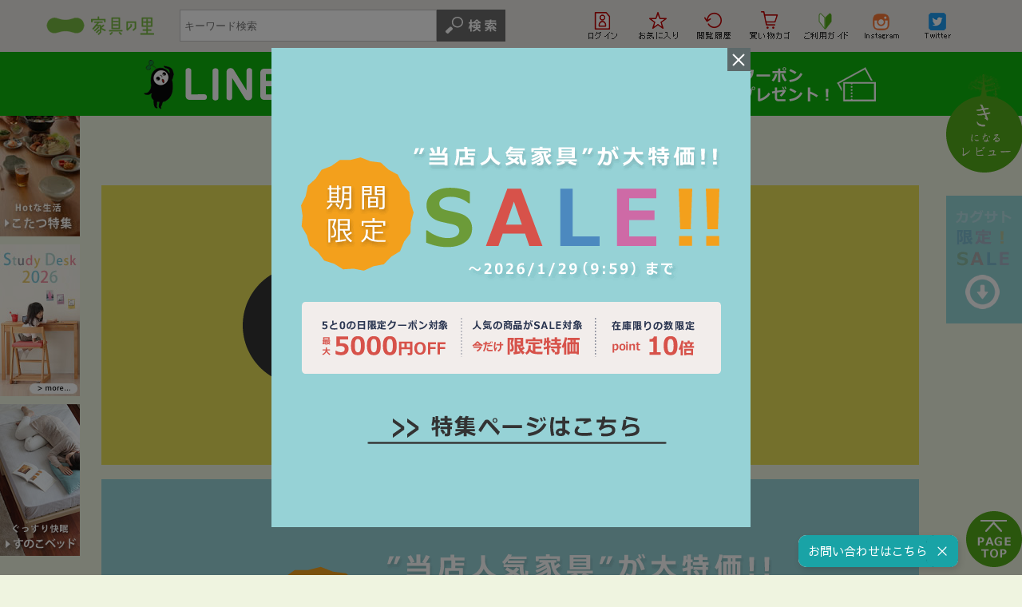

--- FILE ---
content_type: text/html
request_url: https://www.kagunosato.com/main/sp/sp_top.htm
body_size: 21034
content:
<!doctype html>
<html lang="ja">
<head>

<!-- PCサイトへリダイレクト -->
<script type="text/javascript">
if ((navigator.userAgent.indexOf('iPhone') > 0 && navigator.userAgent.indexOf('iPad') == -1) || navigator.userAgent.indexOf('iPod') > 0 || navigator.userAgent.indexOf('Android') > 0) {
}else{
	// PC用のページにリダイレクトする
	location.href = 'https://www.kagunosato.com/';
}
</script>
<!-- end -->


  <meta charset="EUC-JP" />
  <meta name="viewport" content="width=device-width, user-scalable=no, initial-scale=1.0, maximum-scale=1.0, minimum-scale=1.0" />
  <meta name="description" content="家具の里、kitakita!は、北欧デザインや高品質の国内品をメインに扱う家族向け家具、雑貨の通販サイトです。" >
  <meta name="keywords" content="家具の里,kitakita!,すのこベッド,二段ベッド,国産,家具,通販" >
  <meta name="thumbnail" content="https://www.kagunosato.com/thumbnail.gif" />
  <title>家具の里｜本店｜トップページ</title>
  <link rel="stylesheet" href="_css/import.css" />
  <link rel="stylesheet" href="_css/style_sp.css" />
  <link rel="stylesheet" href="_css/sld.css" />
  <link rel="stylesheet" href="_css/sld_menu.css" type="text/css" media="all" />
  <link rel="stylesheet" type="text/css" href="https://www.rakuten.ne.jp/gold/kagunosato/main/contents/sales_contents/rakSS/css/swiper.css?1" media="all" />

  <script src="_js/jquery.js"></script>
  <script src="_js/jquery.xdomainajax.js"></script>
  <script type="text/javascript" src="_js/jquery.easing.min.js"></script>
  <script type="text/javascript" src="_js/sld.js"></script>
  <script type="text/javascript" src="https://www.rakuten.ne.jp/gold/kagunosato/main/contents/sales_contents/rakSS/js/script.js"></script>

<script type="text/javascript">
$(function(){
  $('a[href^=#]').click(function(){
    var speed = 500;
    var href= $(this).attr("href");
    var target = $(href == "#" || href == "" ? 'html' : href);
    var position = target.offset().top;
    $("html, body").animate({scrollTop:position}, speed, "swing");
    return false;
  });
});
</script>

<style>
ul.hTop.cf { position: fixed; top: 0; width: 100%; background: #fff; z-index: 99999; }
ul.naviBox.cf { margin-top: 80px; }
.swiper-pagination.swiper-pagination-bullets { bottom: 5px; }
.swiper-container p { display: block; margin: 24px 0; }

.bnrBox p { font-size: 12px; }
</style>

<!--
  <PageMap>
    <DataObject type="thumbnail">
      <Attribute name="src" value="https://www.kagunosato.com/thumbnail.gif"/>
      <Attribute name="width" value="104"/>
      <Attribute name="height" value="104"/>
    </DataObject>
  </PageMap>
-->


<!-- Google Tag Manager -->
<script>(function(w,d,s,l,i){w[l]=w[l]||[];w[l].push({'gtm.start':
new Date().getTime(),event:'gtm.js'});var f=d.getElementsByTagName(s)[0],
j=d.createElement(s),dl=l!='dataLayer'?'&l='+l:'';j.async=true;j.src=
'https://www.googletagmanager.com/gtm.js?id='+i+dl;f.parentNode.insertBefore(j,f);
})(window,document,'script','dataLayer','GTM-P6QJQXQ');</script>
<!-- End Google Tag Manager -->

</head>
<body id="spTop">

<!-- Google Tag Manager (noscript) -->
<noscript><iframe src="https://www.googletagmanager.com/ns.html?id=GTM-P6QJQXQ"
height="0" width="0" style="display:none;visibility:hidden"></iframe></noscript>
<!-- End Google Tag Manager (noscript) -->


<div id="cnt_SlidebodyWrapper">
  <div id="scrollWrapper">
    <div id="cnt_Wrapp">

      <!-- header -->
      <header>
        <ul class="hTop cf">
          <li><a href="https://www.kagunosato.com/main/sp/sp_top.htm"><img src="_img/sptop_logo.gif" alt="家具の里" width="202"></a></li>
          <!-- <li><a href="https://www.kagunosato.com/"><img src="_img/parts/sptop_btnpc.gif" alt="PC版" width="70"></a></li> -->
          <li class="header-navibtn"><a href="sld_menu.html"><img src="_img/parts/sptop_btnmenu.gif?2" alt="メニュー" width="70"></a></li>        </ul>
        <ul class="naviBox cf">
          <li><a href="https://www.kagunosato.com/main/sp/sp_top.htm"><img src="_img/parts/sptop_home.gif" alt="HOME"></a></li>
          <li><a href="https://www.kagunosato.com/main/contents/basic_contents/guide_index.html"><img src="_img/parts/sptop_guide.gif" alt="ガイド"></a></li>
          <li><a href="https://www.kagunosato.com/p/cart"><img src="_img/parts/sptop_cart.gif" alt="カート"></a></li>
          <li><a href="https://www.kagunosato.com/c/image_inquiryform"><img src="_img/parts/sptop_question.gif" alt="お問い合わせ"></a></li>
          <li><a href="https://www.kagunosato.com/main/contents/basic_contents/guide_warranty.html"><img src="_img/parts/sptop_care.gif" alt="保証"></a></li>
        </ul>
      </header>
      <!-- /header -->


<!-- TOP画像 -->
<a href="https://www.kagunosato.com/main/contents/sales_contents/original_products.html"><img src="https://image.rakuten.co.jp/kagunosato/cabinet/ki/sptop_r3.jpg" alt="家具の里" width="100%"></a>
	<a href="https://www.kagunosato.com/main/contents/sales_contents/original_products.html"><p style="padding:0 0 2em; font-size:85%; text-align:right; color:#000;">「家具の里」オリジナルブランド</p>
	</a>
<!-- end -->



<!-- メンテナンス
<img src="https://www.kagunosato.com/fsimg/img03/240305_mentsp01.gif?2" width="100%"><br> -->
<!-- end -->


<!-- 本店のみ検索表示の関係上、休み・配送バナーはこの位置に掲載 -->
	 
	<!-- 長期休暇 -->
	<!-- <img src="https://image.rakuten.co.jp/kagunosato/cabinet/ki-2/2512nm_d-spban.gif" width="100%"></a><br>
	<a href="https://www.kagunosato.com/main/contents/basic_contents/delivery.html" target="_top"><img src="https://image.rakuten.co.jp/kagunosato/cabinet/ki/2407nm_d-spban.gif" width="100%"></a><br> -->
	<!-- end -->


      <!-- 検索窓 -->
	<form name="myForm" action="https://www.kagunosato.com/p/search" method="get" accept-charset="UTF-8">
		<input type="hidden" name="_e_k" value="Ａ" />
		<div class="formBox">
			<input type="text" name="keyword" class="textBox" id="TARGET" placeholder="検索キーワードを入力して下さい" maxlength="1000"/>
			<input type="image" src="_img/parts/sptop_btnseach.png" value="検索" class="btn">
		</div>
	</form>

      <!-- /検索窓 -->


		<!-- 5と0クーポン -->
		<br><a href="https://www.kagunosato.com/main/contents/sales_contents/c_specialoffer.htm#day5" target="_top"><img width="100%" src="https://image.rakuten.co.jp/kagunosato/cabinet/ki-2/c50cpn_sptop.gif?1"></a><br>
		<!-- end -->

		<!-- お年玉クーポン
		<br><a href="https://www.kagunosato.com/main/contents/sales_contents/c_specialoffer.htm#day5" target="_top"><img width="100%" src="https://image.rakuten.co.jp/kagunosato/cabinet/ki-2/2512c_sptop.jpg"></a><br> -->
		<!-- end -->



		<!-- 2601セール -->
		<br><a href="https://www.kagunosato.com/main/contents/sales_contents/SS/item_sale.htm" target="_top"><img width="100%" src="https://image.rakuten.co.jp/kagunosato/cabinet/ki-2/0122_spitem.gif"></a><br><br>
		<!-- end -->

		<!-- 2510送料無料
		<br><a href="https://www.kagunosato.com/main/contents/sales_contents/SS/s0_sale.htm" target="_top"><img width="100%" src="https://image.rakuten.co.jp/kagunosato/cabinet/ki/2510_s0sale.gif"></a><br><br> -->
		<!-- end -->


	<!-- ベッドクーポン
	<p style="display: block; margin: 30px 0 10px; text-align: center; letter-spacing: 1px; font-weight: bold; color: #2B3F5D;">＼ お得な期間限定クーポン！ ／</p>
	<a href="https://www.kagunosato.com/c/bed" target="_top"><img style="margin-bottom: 10px;" src="_img/spspecial_cpnsb.jpg?4" alt="すのこベッド" width="100%"></a>
	<a href="https://www.kagunosato.com/c/2bed" target="_top"><img src="_img/spspecial_cpn2b.jpg?4" alt="二段ベッド" width="100%"></a><br><br><br> -->
	<!-- end -->


		<!-- 主力クーポン<br>
		<a href="https://www.kagunosato.com/main/contents/sales_contents/SS/otoshidama_coupon.htm" target="_blank"><img src="https://image.rakuten.co.jp/kagunosato/cabinet/ki/2401_cpnt.jpg" width="100%"></a>
		<a href="https://www.kagunosato.com/main/contents/sales_contents/SS/otoshidama_coupon.htm" target="_blank"><img src="https://image.rakuten.co.jp/kagunosato/cabinet/ki/2101_cpnt02.gif" width="100%"></a>
		<a href="https://www.kagunosato.com/main/contents/sales_contents/SS/otoshidama_coupon.htm" target="_blank"><img src="https://image.rakuten.co.jp/kagunosato/cabinet/ki/2101_cpnt03.gif" width="100%"></a>
		<a href="https://www.kagunosato.com/main/contents/sales_contents/SS/otoshidama_coupon.htm" target="_blank"><img src="https://image.rakuten.co.jp/kagunosato/cabinet/ki/2101_cpnt04.gif" width="100%"></a><br><br><br> -->
		<!-- end -->


<!-- スライダー -->

	<div class="x-zitem">
		<div id="slider" class="swiper-container">
		<div class="swiper-wrapper">
			<div class="swiper-slide"><a href="https://www.kagunosato.com/main/sp/category/kotatsu/kotatsu/splp_kotatsu.html"><img src="_img/spjs_sld05.jpg?1004"><p></p></a></div>
			<div class="swiper-slide"><a href="https://www.kagunosato.com/main/sp/category/kotatsu/kotatsufuton/splp_kakef.html"><img src="_img/spjs_sld06.jpg?1004"><p></p></a></div>
			<div class="swiper-slide"><a href="https://www.kagunosato.com/main/sp/category/bed/sunoko_bed/splp_sunoko_bed.html"><img src="_img/spjs_sld01.jpg?1004"><p></p></a></div>
			<div class="swiper-slide"><a href="https://www.kagunosato.com/c/child_0098/likke"><img src="_img/spjs_sld02.jpg?1004"><p></p></a></div>
			<div class="swiper-slide"><a href="https://www.kagunosato.com/c/goods/goods_0214"><img src="_img/spjs_sld03.jpg?1004"><p></p></a></div>
			<div class="swiper-slide"><a href="https://www.kagunosato.com/c/bed/bed_1593/a3-0215"><img src="_img/spjs_sld04.jpg?1004"><p></p></a></div>
			<!--<div class="swiper-slide"><a href="https://www.kagunosato.com/main/sp/category/2danbed/splp_2danbed.html"><img src="_img/spjs_sld07.jpg?1004"><p></p></a></div>-->
			<div class="swiper-slide"><a href="https://www.kagunosato.com/p/search?keyword=KAHLER+URBANIA&minprice=&maxprice=&nostock=false&goodsno=&sort=price_low"><img src="_img/spjs_sld08.jpg?1004"><p></p></a></div>
			<div class="swiper-slide"><a href="https://www.kagunosato.com/main/contents/sales_contents/original_products.html"><img src="_img/spjs_sldorg.jpg?1004"><p></p></a></div>
			<div class="swiper-slide"><a href="https://www.kagunosato.com/c/goods"><img src="_img/spjs_sldstaff.jpg?1004"><p></p></a></div>
		</div>
		<div class="swiper-pagination"></div>
		<div class="swiper-button-prev"></div>
		<div class="swiper-button-next"></div>
		</div>
	</div>
<!-- /スライダー -->

<br>
<div class="bnrBox">

<!-- <a href="https://www.kagunosato.com/main/contents/basic_contents/delivery_181212.html"><img style="padding-bottom:30px;" src="_img/1901sptop_delivery.gif?2" alt="大型商品のお届け納期ついて" width="100%"></a> -->

<a href="https://www.kagunosato.com/c/bedding/bedding_0044"><img src="_img/sp_wtopban01.jpg?1203" alt="毛布・ブランケット" width="100%"><p style="padding:0 0 2em; font-size:85%; text-align:right; color:#000;">すっぽりくるまってあたたかい「毛布・ブランケット」</p></a>

<!-- <a href="https://www.kagunosato.com/p/search?keyword=%E3%81%97%E3%82%81%E7%B8%84&submit.x=0&submit.y=0"><img src="_img/sp_wtopban03a.jpg?1004" alt="しめ縄" width="100%"><p style="padding:0 0 2em; font-size:85%; text-align:right; color:#000;">染色をしていないナチュラルな色合い</p></a> -->

<a href="https://www.kagunosato.com/c/bed/bed_1593/58-0044/"><img src="_img/sp_wtopban02.jpg?1203" alt="すのこベッド" width="100%"><p style="padding:0 0 2em; font-size:85%; text-align:right; color:#000;">品質の高い、国産すのこベッド</p></a>

<!-- <a href="https://www.kagunosato.com/main/contents/sales_contents/paypay.htm"><img src="_img/sp_220701pay.gif?2" alt="ペイペイジャンボ" width="100%"><p style="padding:0 0 2em; font-size:85%; text-align:right; color:#000;">「ペイペイジャンボ」対象店舗です</p></a> -->

<table border="0" cellpadding="0" cellspacing="0" width="100%">
  <tr>
   <td><a href="https://www.kagunosato.com/p/register"><img src="_img/sp_wtopban04.gif?1004" width="100%"><p style="padding:0 0 2em; font-size:85%; text-align:right; color:#000;">簡単登録！お得な会員登録はこちら</p></a></td>
   <td style="display: block; margin: 0 0.5em;"></td>
   <td><a href="https://line.me/R/ti/p/%40dur8114i" target="_blank"><img src="_img/sp_wtopban05a.gif?1004" width="100%"><p style="padding:0 0 2em; font-size:85%; text-align:right; color:#000;">最新・お得情報をいち早くお届け！</p></a></td>
  </tr>
</table>


<a href="https://www.kagunosato.com/main/contents/basic_contents/shopinfo.html"><img src="_img/sp_wtopshop.jpg?1004" alt="ショップ概要" width="100%"><p style="padding:0 0 2em; font-size:85%; text-align:right; color:#000;">家具の里ショップ情報とごあいさつ</p></a>


<!-- PayPayジャンボ
<a href="https://www.kagunosato.com/main/contents/sales_contents/paypay.htm" target="_top"><img width="100%" src="_img/sp_220201pay.gif"></a><br><br> -->
<!--  end -->

<!-- LINE＠バナー
<a href="https://line.me/R/ti/p/%40dur8114i" target="_blank"><img src="https://image.rakuten.co.jp/kagunosato/cabinet/ki/190426sp_csline.gif" width="100%"></a>
<br><br> -->

<!-- AmazonPayバナー -->
<a href="https://d3kgdxn2e6m290.cloudfront.net?merchantId=ANJ0D0GRDZYHS" target="_blank"><img src="https://dr29ns64eselm.cloudfront.net/05_Amazon_Pay_BBP_640x100.png?merchantId=ANJ0D0GRDZYHS"></a>

<br><br>


</div>




<h2 class="ttlPick" style="color:#78b842; margin:30px 0 10px;"><img src="_img/parts/sporg_crankicon.png" height="22" width="25"> カテゴリランキング</h2>

<table border="0" cellpadding="0" cellspacing="0" width="100%">
  <tr>
   <td colspan="2"><a href="https://www.kagunosato.com/main/sp/category/kotatsu/kotatsu/splp_kotatsu.html"><img  width="100%" src="_img/sprcate_r01.jpg?1004" border="0" alt="こたつ"></a></td>
  </tr>
  <tr>
   <td><a href="https://www.kagunosato.com/main/sp/category/bed/sunoko_bed/splp_sunoko_bed.html"><img  width="100%" src="_img/sprcate_r02.jpg?1004" border="0" alt="すのこベッド"></a></td>
   <td><a href="https://www.kagunosato.com/main/sp/category/studydesk/deskset/study_deskset.html"><img  width="100%" src="_img/sprcate_r03.jpg?1004" border="0" alt="学習机"></a></td>
  </tr>
</table>



<h2 class="ttlPick ttlirank" style="margin:30px 0 0;"><img src="_img/parts/sporg_irankicon.png" height="22" width="25"> 商品ランキング</h2>

<div class="tabBG">
  <ul class="tab">
    <li class="kagu select"><img src="_img/parts/sprank_whicon.png" class="icon" width="13">家具</li>
    <li class="zakka"><img src="_img/parts/sprank_whicon.png" class="icon" width="13">雑貨</li>
    <li class="shingu"><img src="_img/parts/sprank_whicon.png" class="icon" width="13">寝具</li>
  </ul>
  <ul class="content">
    <li>
    <!-- =====アイテムリスト（説明文は26文字以内） ===== -->

    <ul class="itemList-2col kaguArea">
      <li>
        <dl>
          <dt class="itemImg">
            <h3 class="ttl"><img src="_img/parts/sprank_gricon.png">1</h3>
              <a href="https://www.kagunosato.com/c/bed/bed_1593/58-0044"><img src="_img/sprank_kagu01.jpg?1004" alt=""></a>
          </dt>
          <dd>
            <p class="disc">広島の職人さんが作る、シンプルで軽い桐すのこベッド</p>
          </dd>
        </dl>
      </li>
     <li>
        <dl>
          <dt class="itemImg">
            <h3 class="ttl"><img src="_img/parts/sprank_gricon.png">2</h3>
              <a href="https://www.kagunosato.com/fs/interior/25-0598/" target="_top"><img src="_img/sprank_kagu03.jpg?1004" alt=""></a>
          </dt>
          <dd>
            <p class="disc">木目を楽しむシンプルな円形こたつテーブル</p>
          </dd>
        </dl>
      </li>
    </ul><!-- /.itemList-2col -->
    <ul class="itemList-2col kaguArea">
      <li>
        <dl>
          <dt class="itemImg">
            <h3 class="ttl"><img src="_img/parts/sprank_gricon.png">3</h3>
		<a href="https://www.kagunosato.com/c/child_0098/child_0112/97-0168"><img src="_img/sprank_kagu02.jpg?1004" alt=""></a>
          </dt>
          <dd>
            <p class="disc">シンプルデザインとサイズ拡張できる学習机セット</p>
          </dd>
        </dl>
      </li>
      <li>
        <dl>
          <dt class="itemImg">
            <h3 class="ttlK">4</h3>
              <a href="https://www.kagunosato.com/c/2bed/bed_0011/44-2016"><img src="_img/sprank_kagu04.jpg?1004" alt=""></a>
          </dt>
          <dd>
              <p class="disc">お子さまの成長とともに変化する国産ひのきの二段ベッド</p>
          </dd>
        </dl>
      </li>
    </ul><!-- /.itemList-2col -->
    <ul class="itemList-2col kaguArea ullast">
      <li>
        <dl>
          <dt class="itemImg">
            <h3 class="ttlK">5</h3>
              <a href="https://www.kagunosato.com/c/chair/chair_1703/97-0177" target="_top"><img src="_img/sprank_kagu05.jpg?1004" alt=""></a>
          </dt>
          <dd>
              <p class="disc">北欧テイストのオリジナル学習いす・チェア</p>
          </dd>
        </dl>
      </li>
      <li>
        <dl>
          <dt class="itemImg">
            <h3 class="ttlK">6</h3>
		<a href="https://www.kagunosato.com/c/bed/bed_1593/68-0013/" target="_top"><img src="_img/sprank_kagu06.jpg?1004" alt=""></a>
          </dt>
          <dd>
            <p class="disc">簡単に折りたためて、移動もラクラクのすのこベッド</p>
          </dd>
        </dl>
      </li>

    </ul><!-- /.itemList-2col -->

    <!-- =====アイテムリスト（説明文は26文字以内） ===== -->
    </li>
    <li class="hide">
<!-- =====アイテムリスト ===== -->

    <ul class="itemList-2col zakkaArea">
      <li>
        <dl>
          <dt class="itemImg">
            <h3 class="ttl"><img src="_img/parts/sprank_ogicon.png">1</h3>
            <a href="https://www.kagunosato.com/c/goods/goods_0120/goods_0162/u3-0006" target="_top"><img src="_img/sprank_zakka01.jpg?1004" alt=""></a>
          </dt>
          <dd>
            <p class="disc">ねじって作るおしゃれなビーズのミニ盆栽</p>
          </dd>
        </dl>
      </li>
      <li>
        <dl>
          <dt class="itemImg">
            <h3 class="ttl"><img src="_img/parts/sprank_ogicon.png">2</h3>
            <a href="https://www.kagunosato.com/p/search?keyword=%E6%9C%A8%E3%81%AE%E3%81%8A%E3%82%82%E3%81%A1%E3%82%83+%E3%81%A9%E3%82%93%E3%81%90%E3%82%8A&minprice=&maxprice=&nostock=false&goodsno=h4-&sort=price_low" target="_top"><img src="_img/sprank_zakka02.jpg?1004" alt=""></a>
          </dt>
          <dd>
            <p class="disc">ころんと愛らしいフォルムの木のおもちゃ「どんぐり」シリーズ</p>
          </dd>
        </dl>
      </li>
    </ul><!-- /.itemList-2col -->
    <ul class="itemList-2col zakkaArea">
      <li>
        <dl>
          <dt class="itemImg">
            <h3 class="ttl"><img src="_img/parts/sprank_ogicon.png">3</h3>
              <a href="https://www.kagunosato.com/c/goods/goods_0140/goods_0153/goods_0174" target="_top"><img src="_img/sprank_zakka03.jpg?1004" alt=""></a>
          </dt>
          <dd>
              <p class="disc">美味しく食べながら健康管理にもなるマヌカハニー</p>
          </dd>
        </dl>
      </li>
      <li>
        <dl>
          <dt class="itemImg">
            <h3 class="ttlK">4</h3>
            <a href="https://www.kagunosato.com/c/goods/goods_0144/goods_0159/goods_0170/h2-0001" target="_top"><img src="_img/sprank_zakka04.jpg?1203" alt="ひっつきむし"></a>
          </dt>
          <dd>
            <p class="disc">木の穴に隠れたイモムシをひっぱり出すおもちゃ「ひっつきむし」</p>
          </dd>
        </dl>
      </li>
    </ul><!-- /.itemList-2col -->
    <ul class="itemList-2col zakkaArea ullast">
      <li>
        <dl>
          <dt class="itemImg">
            <h3 class="ttlK">5</h3>
            <a href="https://www.kagunosato.com/c/goods/goods_0120/goods_0133/s0-0043" target="_top"><img src="_img/sprank_zakka05.jpg?1004" alt=""></a>
          </dt>
          <dd>
            <p class="disc">美しいシンプルさの北欧「MOEBE（ムーベ）」ミラー</p>
          </dd>
        </dl>
      </li>
      <li>
        <dl>
          <dt class="itemImg">
            <h3 class="ttlK">6</h3>
            <a href="https://www.kagunosato.com/p/search?keyword=KAHLER+URBANIA+%28%E3%82%B1%E3%83%BC%E3%83%A9%E3%83%BC+%E3%82%A2%E3%83%BC%E3%83%90%E3%83%8B%E3%82%A2%29+%E3%83%86%E3%82%A3%E3%83%BC%E3%83%A9%E3%82%A4%E3%83%88%E3%83%8F%E3%82%A6%E3%82%B9&minprice=&maxprice=&nostock=false&goodsno=&sort=latest" target="_top"><img src="_img/sprank_zakka06.jpg?1203" alt="KAHLER URBANIA (ケーラー アーバニア)
ティーライトハウス"></a>
          </dt>
          <dd>
            <p class="disc">ゆっくりと流れる時間を楽しめるキャンドルホルダー</p>
          </dd>
        </dl>
      </li>
    </ul><!-- /.itemList-2col -->


    <!-- =====アイテムリスト（説明文は26文字以内） ===== -->
    </li>
    <li class="hide">
<!-- =====アイテムリスト ===== -->
    <ul class="itemList-2col shinguArea">
      <li>
        <dl>
          <dt class="itemImg">
            <h3 class="ttl"><img src="_img/parts/sprank_blicon.png">1</h3>
            <a href="https://www.kagunosato.com/p/search?keyword=LOOM%EF%BC%86SPOOL%2FFLOOD+OF+LIGHT&minprice=&maxprice=&nostock=false&goodsno=&sort=latest" target="_top"><img src="_img/sprank_shingu05.jpg?1203" alt="LOOM＆SPOOL/FLOOD OF LIGHT（フルード・オブ・ライト）"></a>
          </dt>
          <dd>
            <p class="disc">水彩のようなにじみがおしゃれで美しいブランケット</p>
          </dd>
        </dl>
      </li>
      <li>
        <dl>
          <dt class="itemImg">
            <h3 class="ttl"><img src="_img/parts/sprank_blicon.png">2</h3>
              <a href="https://www.kagunosato.com/c/goods/goods_0145/goods_0169/w3-0017" target="_top"><img src="_img/sprank_shingu01.jpg?1204" alt="イエティ湯たんぽカバー"></a>
          </dt>
          <dd>
              <p class="disc">あやしくてかわいいイエティの湯たんぽカバー</p>
          </dd>
        </dl>
      </li>
    </ul><!-- /.itemList-2col -->
    <ul class="itemList-2col shinguArea">
      <li>
        <dl>
          <dt class="itemImg">
              <h3 class="ttlK"><img src="_img/parts/sprank_blicon.png">3</h3>
              <a href="https://www.kagunosato.com/c/bedding/bedding_0044/b3-0025/" target="_top"><img src="_img/sprank_shingu04.jpg?1004" alt=""></a>
          </dt>
          <dd>
              <p class="disc">ミナペルホネン「CHOUCHO」コットンブランケット</p>
          </dd>
        </dl>
      </li>
      <li>
        <dl>
          <dt class="itemImg">
            <h3 class="ttl">4</h3>
              <a href="https://www.kagunosato.com/p/search?keyword=LUGH%EF%BC%88%E3%83%AB%E3%83%BC%EF%BC%89+%E9%AD%94%E6%B3%95%E7%93%B6%E3%83%96%E3%83%A9%E3%83%B3%E3%82%B1%E3%83%83%E3%83%88&sort=keyword&x=29&y=11" target="_top"><img src="_img/sprank_shingu02.jpg?1203" alt="魔法瓶ブランケット"></a>
          </dt>
          <dd>
              <p class="disc">魔法瓶から着想を得たハイスペックな「魔法瓶ブランケット」</p>
          </dd>
        </dl>
      </li>
    </ul><!-- /.itemList-2col -->
    <ul class="itemList-2col shinguArea ullast">
      <li>
        <dl>
          <dt class="itemImg">
            <h3 class="ttlK">5</h3>
            <a href="https://www.kagunosato.com/c/bedding/bedding_0044/w3-0016" target="_top"><img src="_img/sprank_shingu03.jpg?1203" alt="フランネル フリースブランケット"></a>
          </dt>
          <dd>
            <p class="disc">柔らかく手触りの良いフリースブランケット</p>
          </dd>
        </dl>
      </li>
      <li>
        <dl>
          <dt class="itemImg">
            <h3 class="ttlK">6</h3>
              <a href="https://www.kagunosato.com/c/bedding/bedding_0143/g4-0018" target="_top"><img src="_img/sprank_shingu06.jpg?1004" alt=""></a>
          </dt>
          <dd>
              <p class="disc">ベッドにぴったりサイズの快適敷き布団</p>
          </dd>
        </dl>
      </li>
    </ul><!-- /.itemList-2col -->

    </li>
  </ul>
</div>

<h2 class="ttlItem"><img src="_img/parts/sporg_kaguicon.png" height="12" width="30"> 当店オリジナル商品</h2>


<!-- <div class="bnrBox">
      <a href="https://www.kagunosato.com/main/contents/sales_contents/original_products.html"><img src="_img/spspecial_ban190304.jpg" alt="オリジナルブランド" width="100%">
      <p style="text-align:center; font-size:80%;">【4/1（09:59）まで送料無料】オリジナル商品特集はこちら！</p></a>
</div> -->


<!-- =====アイテムリスト（説明文は16～27文字以内） ===== -->
<ul class="itemList-3col">
  <li>
    <dl>
      <dt class="itemImg">
        <h3 class="ttl"><img src="_img/parts/sprank_gricon.png">1</h3>
        <a href="https://www.kagunosato.com/c/child_0098/child_0112/97-0168" target="_top"><img src="_img/sprorg_img01b.jpg?1203" alt=""></a>
      </dt>
      <dd>
        <p class="disc">奥行きサイズを拡張できる学習机3点セット</p>
        <p class="price">98,800円<span>(税込)</span></p>
      </dd>
    </dl>
  </li>
  <li>
    <dl>
      <dt class="itemImg">
        <h3 class="ttl"><img src="_img/parts/sprank_gricon.png">2</h3>
        <a href="https://www.kagunosato.com/c/2bed/bed_0011/44-2016/" target="_top"><img src="_img/sprorg_img01c.jpg?1004" alt=""></a>
      </dt>
      <dd>
        <p class="disc">大きくなっても使えるシンプルな国産ひのき二段ベッド</p>
        <p class="price">169,400円<span>(税込)</span></p>
      </dd>
    </dl>
  </li>
  <li>
    <dl>
      <dt class="itemImg">
        <h3 class="ttl"><img src="_img/parts/sprank_gricon.png">3</h3>
        <a href="https://www.kagunosato.com/c/bed/bed_1593/58-0044" target="_top"><img src="_img/sprorg_img02a.jpg" alt=""></a>
      </dt>
      <dd>
        <p class="disc">19,000台突破！家具職人がつくる国産すのこベッド</p>
            <p class="price">55,000円<span>(税込)</span></p>
      </dd>
    </dl>
  </li>

</ul><!-- /.itemList-3col -->
<ul class="itemList-3col">
  <li>
    <dl>
      <dt class="itemImg">
        <a href="https://www.kagunosato.com/c/bed/bed_1593/a3-0215" target="_top"><img src="_img/sprorg_img04.jpg?1004" alt=""></a>
      </dt>
      <dd>
        <p class="disc">シェルフやベンチにもなる桧の4分割すのこベッド</p>
        <p class="price">59,600円<span>(税込)</span></p>
      </dd>
    </dl>
  </li>
<!--  <li>
    <dl>
      <dt class="itemImg">
        <a href="https://www.kagunosato.com/p/search?keyword=%E3%80%90original_013%E3%80%91&sort=price_low" target="_top"><img src="_img/sprorg_img04.jpg?1004" alt=""></a>
      </dt>
      <dd>
        <p class="disc">ベッドにぴったりサイズの快適敷き布団</p>
        <p class="price">17,380円～<span>(税込)</span></p>
      </dd>
    </dl>
  </li> -->
  <li>
    <dl>
      <dt class="itemImg">
        <a href="https://www.kagunosato.com/c/2bed/bed_0011/44-1276"><img src="_img/sprorg_img03.jpg?1004" alt=""></a>
      </dt>
      <dd>
        <p class="disc">6種類のカラーから選べる国産ひのきの二段ベッド</p>
        <p class="price">108,900円<span>(税込)</span></p>
      </dd>
    </dl>
  </li>
  <li>
    <dl>
      <dt class="itemImg">
        <a href="https://www.kagunosato.com/p/search?keyword=%E3%80%9097-likkerack%E3%80%91&submit.x=10&submit.y=20"><img src="_img/sprorg_img06.jpg?1004" alt=""></a>
      </dt>
      <dd>
        <p class="disc">子ども部屋でもリビングでの収納としても使えるランドセルラック</p>
        <p class="price">31,100円<span>(税込)～</span></p>
      </dd>
    </dl>
  </li>
</ul><!-- /.itemList-3col -->
<ul class="itemList-3col ullast">
  <li>
    <dl>
      <dt class="itemImg">
        <a href="https://www.kagunosato.com/c/chair/chair_1703/97-0177" target="_top"><img src="_img/sprorg_img07.jpg?0704" alt=""></a>
      </dt>
      <dd>
        <p class="disc">おしゃれな当店オリジナル学習椅子</p>
        <p class="price">29,000円<span>(税込)～</span></p>
      </dd>
    </dl>
  </li>
  <li>
    <dl>
      <dt class="itemImg">
        <a href="https://www.kagunosato.com/c/kotatsu/_0876/_0881/25-0570/" target="_top"><img src="_img/sprorg_img08.jpg?0906" alt=""></a>
      </dt>
      <dd>
        <p class="disc">おしゃれなデザインのシンプルなこたつテーブル</p>
        <p class="price">84,800円<span>(税込)</span></p>
      </dd>
    </dl>
  </li>

  <li>
    <dl>
      <dt class="itemImg">
        <a href="https://www.kagunosato.com/p/search?keyword=%E3%80%90%E5%9B%BD%E7%94%A3%E3%80%91%E5%BD%93%E5%BA%97%E3%82%AA%E3%83%AA%E3%82%B8%E3%83%8A%E3%83%AB%EF%BC%81+%E3%83%A2%E3%83%AD%E3%83%83%E3%82%AB%E3%83%B3%E6%9F%84+%E3%81%93%E3%81%9F%E3%81%A4%E5%B8%83%E5%9B%A3+%E5%8E%9A%E6%8E%9B%E3%81%91%E5%8D%98%E5%93%81&minprice=&maxprice=&nostock=false&goodsno=02-&sort=price_low" target="_top"><img src="_img/sprorg_img09-01.jpg?1004" alt=""></a>
      </dt>
      <dd>
        <p class="disc">ふっくらあったかモロッカン柄厚掛けこたつ布団</p>
        <p class="price">14,300円<span>(税込)～</span></p>
      </dd>
    </dl>
  </li>


</ul><!-- /.itemList-3col -->




<!-- =====特集用エリア ===== -->


<h2 class="ttlPick" style="color:#2C6475;">★ おうち時間におすすめ雑貨</h2>

<br>
<!--　クリスマスキャンペーン
<a href="https://www.kagunosato.com/kitakita/contents/sales_contents/christmas.htm"><img width="100%" src="_img/sp2011_xmas.jpg?1203" border="0" alt="クリスマスキャンペーン"><p style="font-size:85%; padding:5px 5px 20px;">>> 2025クリスマスキャンペーン開催中！</p></a> -->

<div class="item-sprec">

<!-- <a href="https://www.kagunosato.com/kitakita/contents/column/180717_soumen.html" target="_top"><img width="100%" src="_img/clm1807_spban.jpg" border="0" alt="おそうめんと器"></a>
<p style="font-size:90%; padding:5px;">夏の定番「そうめん」×こだわりの器で、食卓をおしゃれに。</p><br> -->

<table border="0" cellpadding="0" cellspacing="0" width="100%">
  <tr>
   <td width="50%" style="padding:0 3px;"><a href="https://www.kagunosato.com/c/bedding/bedding_0044/w3-0018" target="_top"><img width="100%" src="_img/spaki_01.jpg?1203" border="0" alt="ブランケット"></a><p style="font-size:80%; padding:5px;">色彩豊かで生き生きとした動物たちのブランケット</p><br></td>
   <td width="50%" style="padding:0 3px;"><a href="https://www.kagunosato.com/c/goods/goods_0145/goods_1635/w3-0015" target="_top"><img width="100%" src="_img/spaki_02.jpg?1203" border="0" alt="電気式湯たんぽ"></a><p style="font-size:80%; padding:5px;">インテリアのアクセントにもなる専用カバー付き電気式湯たんぽ</p><br></td>
  </tr>
  <tr>
   <td width="50%" style="padding:0 3px;"><a href="https://www.kagunosato.com/c/goods/goods_0120/goods_0162/u3-0003" target="_top"><img width="100%" src="_img/spaki_03.jpg?1004" border="0" alt="刺繍キット"></a><p style="font-size:80%; padding:5px;">絵を描くように楽しめるnuie刺繍キット</p><br></td>
   <td width="50%" style="padding:0 3px;"><a href="https://www.kagunosato.com/c/goods/goods_0120/goods_0162/r4-0001" target="_top"><img width="100%" src="_img/spaki_04.jpg?1004" border="0" alt="森のモビール"></a><p style="font-size:80%; padding:5px;">あたたかみのある天然木で作られた森のモビール</p><br></td>
  </tr>
</table>

<table border="0" cellpadding="0" cellspacing="0" width="100%">
  <tr>
   <td style="padding:0 3px; width:33%;"><a href="https://www.kagunosato.com/p/search?keyword=KAHLER+Gingerbread+%28%E3%82%B1%E3%83%BC%E3%83%A9%E3%83%BC+%E3%82%B8%E3%83%B3%E3%82%B8%E3%83%A3%E3%83%BC%E3%83%96%E3%83%AC%E3%83%83%E3%83%89%29&minprice=&maxprice=&nostock=false&goodsno=&sort=latest" target="_top"><img width="100%" src="_img/spaki_05.jpg?1203" border="0" alt="KAHLER Gingerbread (ケーラー ジンジャーブレッド)"></a><p style="font-size:80%; padding:5px 5px 15px;">ジンジャーブレッドハウスのキャンドルホルダー</p><br></td>
   <td style="padding:0 3px; width:33%;"><a href="https://www.kagunosato.com/c/goods/goods_0144/goods_0159/w4-0003" target="_top"><img width="100%" src="_img/spaki_06.jpg?1203" border="0" alt="Professor PUZZLE（プロフェッサーパズル）"></a><p style="font-size:80%; padding:5px 5px 15px;">インテリアにも映える格調高い木製チェスセット</p><br></td>
   <td style="padding:0 3px; width:33%;"><a href="https://www.kagunosato.com/c/goods/goods_0144/goods_0159/f1-0026" target="_top"><img width="100%" src="_img/spnatsu_07.jpg?1004" border="0" alt="スーパースライド"></a><p style="font-size:80%; padding:5px 5px 15px;">手に触れることで脳トレや知育に役立つおもちゃ</p><br></td>
  </tr>
</table>


<!-- <a href="https://www.kagunosato.com/kitakita/contents/sales_contents/fathersday.htm" target="_top" style="display: block; width: 95%; text-align: center; background-color: #2C6476; margin: -10px auto 50px; padding: 15px 0; border-radius: 5px; color: white; text-decoration: none; font-weight: bold;">>> 2024父の日特集はこちら</a> -->


<!-- 
</div>
 -->



<h2 class="ttlPick" style="color:#DE9423;">★ほっとあったか「こたつ・こたつ布団」</h2>

<br>
<div class="item-sprec">

<img width="100%" src="_img/kotacate_spban.jpg?0926" border="0" alt="こたつ特集"><br><br>
<!--<img width="100%" src="https://image.rakuten.co.jp/kagunosato/cabinet/stop/rtop1223_topics01.jpg?0926" border="0" alt="こたつ特集"><br><br>-->

<table border="0" cellpadding="0" cellspacing="0" width="100%">
  <tr>
   <td width="50%" style="padding:0 3px;"><a href="https://www.kagunosato.com/c/kotatsu/_0876/_0880/25-0162" target="_top"><img width="100%" src="_img/spkotatu_01.jpg?0926" border="0"><p style="font-size:80%; padding:5px;">天然木の落ち着いたおしゃれなこたつ</p></a><br></td>
   <td width="50%" style="padding:0 3px;"><a href="https://www.kagunosato.com/c/kotatsu/_0876/_0881/25-0570" target="_top"><img width="100%" src="_img/spkotatu_02.jpg?1203" border="0"><p style="font-size:80%; padding:5px;">ブラックチェリーのこたつテーブル</p></a><br></td>
  </tr>
  <tr>
   <td width="50%" style="padding:0 3px;"><a href="https://www.kagunosato.com/c/kotatsu/_0876/_0885/25-0598" target="_top"><img width="100%" src="_img/spkotatu_03.jpg?0926" border="0"><p style="font-size:80%; padding:5px;">一年通して使えるシンプルな円形こたつ</p></a><br></td>
   <td width="50%" style="padding:0 3px;"><a href="https://www.kagunosato.com/p/search?keyword=%E3%80%90%E5%9B%BD%E7%94%A3%E3%80%91%E5%BD%93%E5%BA%97%E3%82%AA%E3%83%AA%E3%82%B8%E3%83%8A%E3%83%AB%EF%BC%81+%E3%83%A2%E3%83%AD%E3%83%83%E3%82%AB%E3%83%B3%E6%9F%84+%E3%81%93%E3%81%9F%E3%81%A4%E5%B8%83%E5%9B%A3+%E5%8E%9A%E6%8E%9B%E3%81%91%E5%8D%98%E5%93%81&goodsno=02-&sort=price_low" target="_top"><img width="100%" src="_img/spkotatu_04.jpg?0926" border="0"><p style="font-size:80%; padding:5px;">当店オリジナル！モロッカン柄こたつ布団</p></a><br></td>
  </tr>
</table>

<table border="0" cellpadding="0" cellspacing="0" width="100%">
  <tr>
   <td style="padding:0 3px;"><a href="https://www.kagunosato.com/c/kotatsu/_0876/_0885/25-0614" target="_top"><img width="100%" src="_img/spkota_05.jpg?0926" border="0"><p style="font-size:80%; padding:5px 5px;">まあるい優しさのブラックチェリー円形こたつ</p></a><br></td>
   <td style="padding:0 3px;"><a href="https://www.kagunosato.com/p/search?keyword=&minprice=&maxprice=&nostock=false&goodsno=10-1235%E3%80%8010-1236%E3%80%8010-1237%E3%80%8010-1238%E3%80%8010-1239%E3%80%8010-1240&sort=latest" target="_top"><img width="100%" src="_img/spkota_06.jpg?1203" border="0"><p style="font-size:80%; padding:5px 5px;">凹凸感が楽しめるハイタイプこたつ布団</p></a><br></td>
   <td style="padding:0 3px;"><a href="https://www.kagunosato.com/p/search?keyword=%E5%BD%93%E5%BA%97%E3%82%AA%E3%83%AA%E3%82%B8%E3%83%8A%E3%83%AB%EF%BC%81%E3%81%8A%E3%81%97%E3%82%83%E3%82%8C%E3%82%AB%E3%83%A9%E3%83%BC%E3%81%AE%E7%84%A1%E5%9C%B0%E3%81%93%E3%81%9F%E3%81%A4%E5%B8%83%E5%9B%A3&sort=price_low" target="_top"><img width="100%" src="_img/spkota_07.jpg?0926a" border="0"><p style="font-size:80%; padding:5px 5px;">どのこたつにも合わせやすい！オリジナル無地こたつ布団</p></a><br></td>
  </tr>
</table>
<table border="0" cellpadding="0" cellspacing="0" width="100%">
  <tr>
   <td style="padding:0 3px;"><a href="https://www.kagunosato.com/c/kotatsu/_0886/_0896/a8-0130" target="_top"><img width="100%" src="_img/spkotatu_08.jpg?1203" border="0"><p style="font-size:80%; padding:5px 5px 15px;">チェック柄のこたつ布団カバー</p></a><br></td>
   <td style="padding:0 3px;"><a href="https://www.kagunosato.com/p/search?keyword=%E5%A4%9A%E6%A9%9F%E8%83%BD%E3%81%93%E3%81%9F%E3%81%A4%E6%95%B7%E3%81%8D%E5%B8%83%E5%9B%A3&sort=price_low" target="_top"><img width="100%" src="_img/spkota_09.jpg?0926a" border="0"><p style="font-size:80%; padding:5px 5px 15px;">ふっくら厚のこたつ敷き布団</p></a><br></td>
   <td style="padding:0 3px;"><a href="https://www.kagunosato.com/p/search?keyword=%E8%87%AA%E5%AE%85%E3%81%A7%E6%B4%97%E3%81%88%E3%82%8B%E3%81%93%E3%81%9F%E3%81%A4%E6%95%B7%E3%81%8D%E5%B8%83%E5%9B%A3+%E6%95%B7%E3%81%8D%E5%8D%98%E5%93%81&sort=price_low" target="_top"><img width="100%" src="_img/spkota_10.jpg?0926a" border="0"><p style="font-size:80%; padding:5px 5px 15px;">自宅で洗えるこたつ敷き布団</p></a><br></td>
  </tr>
</table>

<a href="https://www.kagunosato.com/main/sp/category/kotatsu/kotatsu/splp_kotatsu.html" target="_top" style="display: block; width: 95%; text-align: center; background-color: #DE9423; margin: 0 auto 10px; padding: 15px 0; border-radius: 5px; color: white; text-decoration: none; font-weight: bold;">>> その他 こたつテーブルはこちら</a>
<a href="https://www.kagunosato.com/main/sp/category/kotatsu/kotatsufuton/splp_kakef.html" target="_top" style="display: block; width: 95%; text-align: center; background-color: #DE9423; margin: 0 auto 50px; padding: 15px 0; border-radius: 5px; color: white; text-decoration: none; font-weight: bold;">>> その他 こたつ掛け布団はこちら</a>

</div>


<!-- =====特集ピックアップ（商品ページフッターにもバナーあるので、同時更新必須）===== -->

<h2 class="ttlPick"><img src="_img/parts/spspecial_icon.png" height="25" width="18"> 特集ピックアップ</h2>

<!--<div class="bnrBox">
	<a href="https://www.kagunosato.com/kitakita/contents/sales_contents/christmas.htm" target="_top"><img src="_img/sp2011_xmas.jpg?1004" alt="クリスマス特集" width="100%"></a>
	 <p>笑顔を届ける贈り物。2023クリスマス特集</p>
</div>-->

<!--<div class="bnrBox">
	<a href="https://www.kagunosato.com/kitakita/contents/sales_contents/fathersday.htm" target="_top"><img src="_img/sp2505_fday.jpg?1004" alt="父の日特集" width="100%"></a>
	 <p>感謝を込めた贈り物。2025父の日特集</p>
</div>-->

<div class="bnrBox">
	<a href="https://www.kagunosato.com/c/outlet" target="_top"><img src="_img/spspecial_bannmn.gif?1004" alt="ノミノマルシェ" width="100%"></a>
	 <p>なかなか日の目をみれなかったものたちをご紹介「ノミノマルシェ」</p>
</div>

<div class="bnrBox">
	<a href="https://www.kagunosato.com/p/register"><img src="_img/spspecial_member.gif?1004" alt="会員登録" width="100%"></a>
	<p>会員登録で、すぐに使える「500円クーポン」プレゼント！</p>
</div>

<div class="bnrBox">
	<a href="https://www.kagunosato.com/main/contents/basic_contents/h_review.html"><img src="_img/spspecial_kreview.gif?1004" alt="「き」になるレビュー" width="100%"></a>
	<p>レビューのご記入で、選べるほっこりアイテムプレゼント！</p>
</div>

<div class="bnrBox">
	<a href="https://www.kagunosato.com/main/contents/sales_contents/original_products.html"><img src="_img/spspecial_original.jpg?1004" alt="オリジナルブランド" width="100%"></a>
	<p>家具の里オリジナル！天然木をつかったシンプルな家具・雑貨です。</p>
</div>

<div class="bnrBox">
	<a href="https://www.kagunosato.com/main/sp/category/kotatsu/kotatsu/splp_kotatsu.html"><img src="_img/spspecial_ban06.jpg?1004" alt="こたつテーブル" width="100%"></a>
	<p>オールシーズン使える、おしゃれな木製こたつテーブル特集。</p>
</div>

<div class="bnrBox">
	<a href="https://www.kagunosato.com/main/sp/category/kotatsu/kotatsufuton/splp_kakef.html"><img src="_img/spspecial_ban13.jpg?1004" alt="こたつ掛け布団" width="100%"></a>
	<p>シンプルから目を引くデザインまで、種類豊富なこたつ掛け布団。</p>
</div>

<div class="bnrBox">
	<a href="https://www.kagunosato.com/main/sp/category/bed/sunoko_bed/splp_sunoko_bed.html"><img src="_img/spspecial_ban04.jpg?1203" alt="国産すのこベッド" width="100%"></a>
	<p>安心・安全の国産。職人が1つ1つ丁寧に作り上げた贅沢なベッド。</p>
</div>

<div class="bnrBox">
	<a href="https://www.kagunosato.com/c/child_0098/likke"><img src="_img/spspecial_ban01.jpg?1015" alt="likke学習机" width="100%"></a>
	<p>当店オリジナル！シンプルデザインでサイズ拡張できる学習机シリーズ。</p>
</div>

<div class="bnrBox">
	<a href="https://www.kagunosato.com/main/sp/category/chair_sofa/studychair/study_deskchair.html"><img src="_img/spspecial_ban02.jpg?1114" alt="学習いす" width="100%"></a>
	<p>リビングでも、子供部屋でも使えるシンプルなデザインの学習いす。</p>
</div>

<div class="bnrBox">
	<a href="https://www.kagunosato.com/c/child_0098/desk_0094"><img src="_img/spspecial_ban03.jpg?2026" alt="学習いすセット購入キャンペーン" width="100%"></a>
	<p>対象の学習イスと、デスクを同時購入でお得に！「まとめて割」</p>
</div>

<div class="bnrBox">
	<a href="https://www.kagunosato.com/c/closet/closet_0104"><img src="_img/spspecial_ban05.jpg?1004" alt="本棚・シェルフ" width="100%"></a>
	<p>リビング・子ども部屋・書斎などのお部屋に合わせやすい、収納力に優れた本棚・シェルフ。</p>
</div>

<div class="bnrBox">
	<a href="https://www.kagunosato.com/main/sp/category/table/chabudai/splp_chabudai.html"><img src="_img/spspecial_ban07.jpg?1004" alt="ちゃぶ台" width="100%"></a>
	<p>まあるく囲んで家族団らんの時間を作る、こだわりちゃぶ台。</p>
</div>

<div class="bnrBox">
	<a href="https://www.kagunosato.com/c/goods/goods_0214"><img src="_img/spspecial_ban08.jpg?1015" alt="宅配ボックス" width="100%"></a>
	<p>宅配ボックスがあれば、仕事で荷物を受け取れない時やお出かけの日でも安心！</p>
</div>

<div class="bnrBox">
	<a href="https://www.kagunosato.com/main/sp/category/2danbed/splp_2danbed.html"><img src="_img/spspecial_ban09.jpg?1004" alt="二段ベッド" width="100%"></a>
	<p>お子さまたちの小さなお城。木の香りでぐっすり癒される二段ベッド。</p>
</div>

<div class="bnrBox">
	<a href="https://www.kagunosato.com/main/contents/sales_contents/fld_bed.htm"><img src="_img/spspecial_ban10.jpg?1004" alt="折りたたみベッド" width="100%"></a>
	<p>誰でもスムーズに動かせて使いやすい、国産折りたたみベッド。</p>
</div>

<!--
<div class="bnrBox">
	<a href="https://www.kagunosato.com/p/search?keyword=%E5%B1%B1%E5%B4%8E%E5%AE%9F%E6%A5%AD&minprice=&maxprice=&goodsno=p2-&sort=latest"><img src="_img/spspecial_ban11.jpg?1004" alt="山崎実業" width="100%"></a>
	<p>暮らしを彩るスタイリッシュで機能的な「山崎実業」のインテリア雑貨。</p>
</div>
 -->

<div class="bnrBox">
	<a href="https://www.kagunosato.com/c/sofa/sofa_0048"><img src="_img/spspecial_ban12.jpg?1004" alt="ソファ" width="100%"></a>
	<p>お気に入りのソファで、くつろぎの空間を。</p>
</div>

<div class="bnrBox">
	<a href="https://www.kagunosato.com/p/search?keyword=%E3%81%A4%E3%81%8F%E3%82%8B%E3%82%93%E3%81%A7%E3%81%99&sort=keyword&x=0&y=0"><img src="_img/spspecial_ban14.jpg?1004" alt="ウッドパズル" width="100%"></a>
	<p>必要なものはキットだけ！気軽に立体パズルを楽しめる3Dウッドパズル。</p>
</div>

<!--
<div class="bnrBox">
	<a href="https://www.kagunosato.com/p/search?keyword=%E3%82%B8%E3%82%A7%E3%83%AA%E3%83%BC%E3%82%AD%E3%83%A3%E3%83%83%E3%83%88&sort=price_low"><img src="_img/spspecial_ban15.jpg?1004" alt="ジェリーキャット" width="100%"></a>
	<p>イギリス生まれの可愛いぬいぐるみ　JELLYCAT（ジェリーキャット）シリーズ</p>
</div> -->

<div class="bnrBox">
	<a href="https://www.kagunosato.com/c/child_0098/child_0113/m1-0016"><img src="_img/spspecial_ban16.jpg?1004" alt="デスクライト" width="100%"></a>
	<p>愛され続けているBISLEY（ビスレー）のデスクランプ。</p>
</div>

<!--
<div class="bnrBox">
	<a href="https://www.kagunosato.com/c/diningtable/diningtable_0085"><img src="_img/spspecial_ban16.jpg?1015" alt="ダイニングセット" width="100%"></a>
	<p>和やかでリラックスできる食卓にぴったりのダイニングテーブル・チェア・ベンチのセット。</p>
</div> -->


<div class="bnrBox">
	<!--<a href="https://www.rakuten.ne.jp/gold/kagunosato/main/contents/sales_contents/kiminotukue/kimino_home.html"><img src="_img/spspecial_kimit.jpg?1004" alt="キミのつくえ" width="100%"></a>-->
	<a href="https://kiminotukue.toironomori.jp/"><img src="_img/spspecial_kimit.jpg?1004" alt="キミのつくえ" width="100%"></a>
	<p>大切な人と一緒に、一生の思い出になるものづくり「キミのつくえ」</p>
</div>

<div class="bnrBox">
	<a href="https://www.kagunosato.com/main/contents/basic_contents/phishing.html"><img src="_img/sp_phishing.gif?1004" alt="詐欺サイト注意" width="100%"></a>
	<p>当店を装った詐欺サイトにご注意ください。</p>
</div>


<!-- <div class="nikki">
  <div class="ttlBox">
    <div class="ttl"><img src="_img/parts/ttl_nikki.jpg" alt="STAFFのちょこっと日記" width="115"></div>
    <div class="btn"><a href="https://shop.plaza.rakuten.co.jp/kagunosato/">過去の日記はこちらから</a></div>
  </div>
  <a href="#">
  <section>
    <dl class="itemList-1col">
      <dd>
        <p class="time"><span class="new">NEW</span>2015.05.08 UP!</p>
        <h3 class="ttl">日記タイトル日記タイトル</h3>
        <p class="disc">説明文説明文説明文説明文説明文説明文説明文説明文説明文説明文説明文説明文説明文説明文説明文説明文</p>
      </dd>
      <dt class="itemImg"><img src="_img/spnikki_img.jpg" alt=""></dt>
    </dl><!-- itemList-1col -->
<!--   </section>
</a>
</div> -->



<br><br>

<h2 class="catTtl">
カテゴリから選ぶ
</h2>

<!-- =====セパレートリストメニュー（名称は8文字以内）===== -->
<h3 class="kaguTtl">家具</h3>
<div class="separateList">
  <ul>
    <li><a href="https://www.kagunosato.com/main/sp/category/bed/sunoko_bed/splp_sunoko_bed.html"><p class="sepThum"><span class="iconThum"><img src="https://www.kagunosato.com/main/sp/_img/cate/spcate_snkbed.jpg?1" width="28px" alt="カテゴリメニュー_すのこベッド"></span><span class="ttlMenu">すのこベッド</span></p></a></li>
    <li><a href="https://www.kagunosato.com/main/sp/category/bed/tatami_bed/splp_tatami_bed.html"><p class="sepThum"><span class="iconThum"><img src="https://www.kagunosato.com/main/sp/_img/cate/spcate_ttmbed.jpg?1" width="28px" alt="カテゴリメニュー_畳ベッド"></span><span class="ttlMenu">畳ベッド</span></p></a></li>
  </ul>
  <ul>
    <li><a href="https://www.kagunosato.com/main/sp/category/2danbed/splp_2danbed.html"><p class="sepThum"><span class="iconThum"><img src="https://www.kagunosato.com/main/sp/_img/cate/spcate_2bed.jpg?1" width="28px" alt="カテゴリメニュー_二段ベッド"></span><span class="ttlMenu">二段ベッド</span></p></a></li>
    <li><a href="https://www.kagunosato.com/c/2bed/bed_0012"><p class="sepThum"><span class="iconThum"><img src="https://www.kagunosato.com/main/sp/_img/cate/spcate_3bed.jpg?1" width="28px" alt="カテゴリメニュー_三段ベッド"></span><span class="ttlMenu">三段ベッド</span></p></a></li>
  </ul>
  <ul>
    <li><a href="https://www.kagunosato.com/c/bedding/mattress"><p class="sepThum"><span class="iconThum"><img src="https://www.kagunosato.com/main/sp/_img/cate/spcate_mat.jpg?1" width="28px" alt="カテゴリメニュー_マットレス"></span><span class="ttlMenu">マットレス</span></p></a></li>
    <li><a href="https://www.kagunosato.com/c/bedding/bedding_0046"><p class="sepThum"><span class="iconThum"><img src="https://www.kagunosato.com/main/sp/_img/cate/spcate_bedding.jpg?1" width="28px" alt="カテゴリメニュー_布団カバー・枕カバー・シーツ"></span><span class="ttlMenu">布団カバー・枕カバー・シーツ</span></p></a></li>
  </ul>
  <ul>
    <li><a href="https://www.kagunosato.com/main/sp/category/igusa/irug/splp_irug.html"><p class="sepThum"><span class="iconThum"><img src="https://www.kagunosato.com/main/sp/_img/cate/spcate_igusa.jpg?1" width="28px" alt="カテゴリメニュー_い草ラグ・花ござ"></span><span class="ttlMenu">い草ラグ・花ござ</span></p></a></li>
    <li><a href="https://www.kagunosato.com/main/sp/category/igusa/negoza/splp_negoza.html"><p class="sepThum"><span class="iconThum"><img src="https://www.kagunosato.com/main/sp/_img/cate/spcate_negoza.jpg?1" width="28px" alt="カテゴリメニュー_寝ござ"></span><span class="ttlMenu">寝ござ</span></p></a></li>
  </ul>
  <ul>
    <li><a href="https://www.kagunosato.com/main/sp/category/studydesk/deskset/study_deskset.html"><p class="sepThum"><span class="iconThum"><img src="https://www.kagunosato.com/main/sp/_img/cate/spcate_gset.jpg?1" width="28px" alt="カテゴリメニュー_学習机・勉強机・デスクセット"></span><span class="ttlMenu">学習机・勉強机・デスクセット</span></p></a></li>
    <li><a href="https://www.kagunosato.com/c/chair/chair_1703"><p class="sepThum"><span class="iconThum"><img src="https://www.kagunosato.com/main/sp/_img/cate/spcate_gchair.jpg?1" width="28px" alt="カテゴリメニュー_学習椅子・学習チェア"></span><span class="ttlMenu">学習椅子・学習チェア</span></p></a></li>
  </ul>
  <ul>
    <li><a href="https://www.kagunosato.com/c/child_0098/desk_0093"><p class="sepThum"><span class="iconThum"><img src="https://www.kagunosato.com/main/sp/_img/cate/spcate_bdesk.jpg?1" width="28px" alt="カテゴリメニュー_書斎机"></span><span class="ttlMenu">書斎机</span></p></a></li>
    <li><a href="https://www.kagunosato.com/c/diningtable/livingtable_0076"><p class="sepThum"><span class="iconThum"><img src="https://www.kagunosato.com/main/sp/_img/cate/spcate_chabu.jpg?1" width="28px" alt="カテゴリメニュー_ちゃぶ台"></span><span class="ttlMenu">ちゃぶ台</span></p></a></li>
  </ul>
  <ul>
    <li><a href="https://www.kagunosato.com/c/kotatsu/_0876"><p class="sepThum"><span class="iconThum"><img src="https://www.kagunosato.com/main/sp/_img/cate/spcate_kota.jpg?1" width="28px" alt="カテゴリメニュー_こたつテーブル"></span><span class="ttlMenu">こたつテーブル</span></p></a></li>
    <li><a href="https://www.kagunosato.com/c/kotatsu/_0886"><p class="sepThum"><span class="iconThum"><img src="https://www.kagunosato.com/main/sp/_img/cate/spcate_kfuton.jpg?1" width="28px" alt="カテゴリメニュー_こたつ布団"></span><span class="ttlMenu">こたつ布団</span></p></a></li>
  </ul>
  <ul>
    <li><a href="https://www.kagunosato.com/c/diningtable/diningtable_0085"><p class="sepThum"><span class="iconThum"><img src="https://www.kagunosato.com/main/sp/_img/cate/spcate_dset.jpg?1" width="28px" alt="カテゴリメニュー_ダイニングセット"></span><span class="ttlMenu">ダイニングセット</span></p></a></li>
    <li><a href="https://www.kagunosato.com/c/sofa/sofa_0048"><p class="sepThum"><span class="iconThum"><img src="https://www.kagunosato.com/main/sp/_img/cate/spcate_sofa.jpg?1" width="28px" alt="カテゴリメニュー_ソファー"></span><span class="ttlMenu">ソファー</span></p></a></li>
  </ul>
  <ul>
    <li><a href="https://www.kagunosato.com/c/tvboard"><p class="sepThum"><span class="iconThum"><img src="https://www.kagunosato.com/main/sp/_img/cate/spcate_tvbd.jpg?1" width="28px" alt="カテゴリメニュー_テレビ台・テレビボード"></span><span class="ttlMenu">テレビ台・テレビボード</span></p></a></li>
    <li><a href="https://www.kagunosato.com/c/closet/cabinet"><p class="sepThum"><span class="iconThum"><img src="https://www.kagunosato.com/main/sp/_img/cate/spcate_chest.jpg?1" width="28px" alt="カテゴリメニュー_チェスト・タンス"></span><span class="ttlMenu">チェスト・タンス</span></p></a></li>
  </ul>
  <ul>
    <li><a href="https://www.kagunosato.com/c/closet/closet_0104"><p class="sepThum"><span class="iconThum"><img src="https://www.kagunosato.com/main/sp/_img/cate/spcate_shelf.jpg?1" width="28px" alt="カテゴリメニュー_本棚・シェルフ"></span><span class="ttlMenu">本棚・シェルフ</span></p></a></li>
    <li><a href="https://www.kagunosato.com/c/closet/closet_0086"><p class="sepThum"><span class="iconThum"><img src="https://www.kagunosato.com/main/sp/_img/cate/spcate_hgrs.jpg?1" width="28px" alt="カテゴリメニュー_ランドセルラック・ハンガーラック"></span><span class="ttlMenu">ランドセルラック・ハンガーラック</span></p></a></li>
  </ul>
</div><!-- /.separateList -->
<h3 class="zakkaTtl">雑貨（キッチン）</h3>
<div class="separateList">
  <ul>
    <li><a href="https://www.kagunosato.com/c/goods/goods_0140/goods_1576"><p class="sepThum"><span class="iconThum"><img src="https://www.kagunosato.com/main/sp/_img/cate/spcate_dish.jpg?1" width="28px" alt="カテゴリメニュー_和洋食器"></span><span class="ttlMenu">和洋食器</span></p></a></li>
    <li><a href="https://www.kagunosato.com/c/goods/goods_0140/goods_0152"><p class="sepThum"><span class="iconThum"><img src="https://www.kagunosato.com/main/sp/_img/cate/spcate_cutl.jpg?1" width="28px" alt="カテゴリメニュー_カトラリー"></span><span class="ttlMenu">カトラリー</span></p></a></li>
  </ul>
  <ul>
    <li><a href="https://www.kagunosato.com/c/goods/goods_0140/goods_0146"><p class="sepThum"><span class="iconThum"><img src="https://www.kagunosato.com/main/sp/_img/cate/spcate_ktool.jpg?1" width="28px" alt="カテゴリメニュー_キッチンツール"></span><span class="ttlMenu">キッチンツール</span></p></a></li>
    <li><a href="https://www.kagunosato.com/c/goods/goods_0140/goods_0148"><p class="sepThum"><span class="iconThum"><img src="https://www.kagunosato.com/main/sp/_img/cate/spcate_touki.jpg?1" width="28px" alt="カテゴリメニュー_陶芸・作家"></span><span class="ttlMenu">陶芸・作家</span></p></a></li>
  </ul>
  <ul>
    <li><a href="https://www.kagunosato.com/c/goods/goods_0140/goods_0149"><p class="sepThum"><span class="iconThum"><img src="https://www.kagunosato.com/main/sp/_img/cate/spcate_cup.jpg?1" width="28px" alt="カテゴリメニュー_コップ・カップ"></span><span class="ttlMenu">コップ・カップ</span></p></a></li>
    <li><a href="https://www.kagunosato.com/c/goods/goods_0140/goods_0147"><p class="sepThum"><span class="iconThum"><img src="https://www.kagunosato.com/main/sp/_img/cate/spcate_pan.jpg?1" width="28px" alt="カテゴリメニュー_お鍋・フライパン"></span><span class="ttlMenu">お鍋・フライパン</span></p></a></li>
  </ul>
  <ul>
    <li><a href="https://www.kagunosato.com/c/goods/goods_0140/goods_0153"><p class="sepThum"><span class="iconThum"><img src="https://www.kagunosato.com/main/sp/_img/cate/spcate_food.jpg?1" width="28px" alt="カテゴリメニュー_フード・ドリンク"></span><span class="ttlMenu">フード・ドリンク</span></p></a></li>
<!--    <li><a href="https://www.kagunosato.com/c/goods/goods_0140/goods_0154"><p class="sepThum"><span class="iconThum"><img src="https://www.kagunosato.com/main/sp/_img/cate/spcate_isu.jpg?1" width="28px" alt="カテゴリメニュー_テーブルウェア"></span><span class="ttlMenu">テーブルウェア</span></p></a></li> -->
  </ul>
</div><!-- /.separateList -->
<h3 class="zakkaTtl">雑貨（全般）</h3>
<div class="separateList mb30">
  <ul>
    <li><a href="https://www.kagunosato.com/c/goods/goods_0142/goods_0156"><p class="sepThum"><span class="iconThum"><img src="https://www.kagunosato.com/main/sp/_img/cate/spcate_towel.jpg?1" width="28px" alt="カテゴリメニュー_タオル"></span><span class="ttlMenu">タオル</span></p></a></li>
    <li><a href="https://www.kagunosato.com/c/goods/goods_0142"><p class="sepThum"><span class="iconThum"><img src="https://www.kagunosato.com/main/sp/_img/cate/spcate_bath.jpg?1" width="28px" alt="カテゴリメニュー_バス・サニタリー"></span><span class="ttlMenu">バス・サニタリー</span></p></a></li>
  </ul>
  <ul>
    <li><a href="https://www.kagunosato.com/c/goods/goods_0144"><p class="sepThum"><span class="iconThum"><img src="https://www.kagunosato.com/main/sp/_img/cate/spcate_baby.jpg?1" width="28px" alt="カテゴリメニュー_ベビー・キッズ"></span><span class="ttlMenu">ベビー・キッズ</span></p></a></li>
    <li><a href="https://www.kagunosato.com/c/goods/goods_0144/goods_0159/goods_0170"><p class="sepThum"><span class="iconThum"><img src="https://www.kagunosato.com/main/sp/_img/cate/spcate_gtoy.jpg?1" width="28px" alt="カテゴリメニュー_グッドトイ（木のおもちゃ）"></span><span class="ttlMenu">グッドトイ（木のおもちゃ）</span></p></a></li>
  </ul>
  <ul>
    <li><a href="https://www.kagunosato.com/c/goods/goods_0120/goods_0130"><p class="sepThum"><span class="iconThum"><img src="https://www.kagunosato.com/main/sp/_img/cate/spcate_komono.jpg?1" width="28px" alt="カテゴリメニュー_小物入れ・収納"></span><span class="ttlMenu">小物入れ・収納</span></p></a></li>
    <li><a href="https://www.kagunosato.com/c/goods/goods_0120/goods_0162"><p class="sepThum"><span class="iconThum"><img src="https://www.kagunosato.com/main/sp/_img/cate/spcate_orn.jpg?1" width="28px" alt="カテゴリメニュー_オーナメント・置物"></span><span class="ttlMenu">オーナメント・置物</span></p></a></li>
  </ul>
  <ul>
    <li><a href="https://www.kagunosato.com/c/goods/goods_0120/goods_0121/goods_0123"><p class="sepThum"><span class="iconThum"><img src="https://www.kagunosato.com/main/sp/_img/cate/spcate_clock.jpg?1" width="28px" alt="カテゴリメニュー_掛け時計"></span><span class="ttlMenu">掛け時計</span></p></a></li>
    <li><a href="https://www.kagunosato.com/c/goods/goods_0120/goods_0133"><p class="sepThum"><span class="iconThum"><img src="https://www.kagunosato.com/main/sp/_img/cate/spcate_mirror.jpg?1" width="28px" alt="カテゴリメニュー_ミラー"></span><span class="ttlMenu">ミラー</span></p></a></li>
  </ul>
  <ul>
    <li><a href="https://www.kagunosato.com/c/goods/goods_0120/goods_0167"><p class="sepThum"><span class="iconThum"><img src="https://www.kagunosato.com/main/sp/_img/cate/spcate_flower.jpg?1" width="28px" alt="カテゴリメニュー_フラワーベース"></span><span class="ttlMenu">フラワーベース</span></p></a></li>
    <li><a href="https://www.kagunosato.com/c/goods/goods_0120/goods_0166"><p class="sepThum"><span class="iconThum"><img src="https://www.kagunosato.com/main/sp/_img/cate/spcate_genkan.jpg?1" width="28px" alt="カテゴリメニュー_玄関グッズ・スリッパ"></span><span class="ttlMenu">玄関グッズ・スリッパ</span></p></a></li>
  </ul>
  <ul>
    <li><a href="https://www.kagunosato.com/c/rug/rug_0071"><p class="sepThum"><span class="iconThum"><img src="https://www.kagunosato.com/main/sp/_img/cate/spcate_rug.jpg?1" width="28px" alt="カテゴリメニュー_ラグ・カーペット"></span><span class="ttlMenu">ラグ・カーペット</span></p></a></li>
    <li><a href="https://www.kagunosato.com/c/goods/goods_0145/goods_0169"><p class="sepThum"><span class="iconThum"><img src="https://www.kagunosato.com/main/sp/_img/cate/spcate_fsn.jpg?1" width="28px" alt="カテゴリメニュー_服飾小物"></span><span class="ttlMenu">服飾小物</span></p></a></li>
  </ul>
  <ul>
    <!--<li><a href="https://www.kagunosato.com/c/goods/goods_0120/goods_0009"><p class="sepThum"><span class="iconThum"><img src="https://www.kagunosato.com/main/sp/_img/cate/spcate_stat.jpg?1" width="28px" alt="カテゴリメニュー_ステーショナリー"></span><span class="ttlMenu">ステーショナリー</span></p></a></li>-->
    <li><a href="https://www.kagunosato.com/c/child_0098/child_0113"><p class="sepThum"><span class="iconThum"><img src="https://www.kagunosato.com/main/sp/_img/cate/spcate_dlight.jpg?1" width="28px" alt="カテゴリメニュー_デスクライト"></span><span class="ttlMenu">デスクライト</span></p></a></li>
    <li><a href="https://www.kagunosato.com/c/goods/goods_1717"><p class="sepThum"><span class="iconThum"><img src="https://www.kagunosato.com/main/sp/_img/cate/spcate_pet.jpg" width="28px" alt="カテゴリメニュー_ペットグッズ"></span><span class="ttlMenu">ペットグッズ</span></p></a></li>
  </ul>
  <ul>
    <li><a href="https://www.kagunosato.com/c/goods/goods_0214"><p class="sepThum"><span class="iconThum"><img src="https://www.kagunosato.com/main/sp/_img/cate/spcate_post.jpg" width="28px" alt="カテゴリメニュー_ポスト・置き配・宅配ボックス"></span><span class="ttlMenu">ポスト・置き配・宅配ボックス</span></p></a></li>
    <li><a href="https://www.kagunosato.com/c/oteire"><p class="sepThum"><span class="iconThum"><img src="https://www.kagunosato.com/main/sp/_img/cate/spcate_ment.jpg?1" width="28px" alt="カテゴリメニュー_お手入れ・メンテナンスキット"></span><span class="ttlMenu">お手入れ・メンテナンスキット</span></p></a></li>
  </ul>
</div><!-- /.separateList -->

      <!-- 検索窓 -->
	<form name="myForm" action="https://www.kagunosato.com/p/search" method="get" accept-charset="UTF-8">
		<input type="hidden" name="_e_k" value="Ａ" />
		<div class="formBox">
			<input type="text" name="keyword" class="textBox" placeholder="検索キーワードを入力して下さい" maxlength="1000"/>
			<input type="image" src="https://www.kagunosato.com/main/sp/_img/parts/sptop_btnseach.png" value="検索" class="btn">
		</div>
	</form>
      <!-- /検索窓 -->

<!-- SNS -->
<div class="snsBox mb20">
  <ul class="snsBox cf">
    <li><a href="https://www.instagram.com/kagunosato_inst/?hl=ja"><img src="https://www.kagunosato.com/main/sp/_img/parts/spfoot_btnig.gif" alt="instagram"></a></li>
    <li><a href="https://page.line.me/dur8114i" target="_blank"><img src="https://www.kagunosato.com/main/sp/_img/parts/spfoot_btnline.gif" alt="LINE@"></a></li>
    <li><a href="https://twitter.com/kagusato"><img src="https://www.kagunosato.com/main/sp/_img/parts/spfoot_btntw.gif" alt="Twitter"></a></li>
    <li><a href="https://www.facebook.com/kagunosato" target="_blank"><img src="https://www.kagunosato.com/main/sp/_img/parts/spfoot_btnfb.gif?1" alt="Blog"></a></li>
  </ul>
</div>
<!-- /SNS -->


<!-- footer -->
<footer>
  <div class="infoox">
    <h2>インフォメーション</h2>
    <div class="rinkBox">
      <div class="separateListInfo mb10">
        <ul>
          <li><a href="https://www.kagunosato.com/p/login"><img src="https://www.kagunosato.com/main/sp/_img/parts/spfoot_kicon.gif" width="20px">ログイン・会員登録</a></li>
          <li><a href="https://www.kagunosato.com/my/wishlist"><img src="https://www.kagunosato.com/main/sp/_img/parts/spfoot_favicon.gif" width="20px">お気に入りリスト</a></li>
        </ul>
        <ul>
          <li><a href="https://www.kagunosato.com/main/contents/basic_contents/guide_index.html"><img src="https://www.kagunosato.com/main/sp/_img/parts/spfoot_gicon.gif" width="20px">ご利用ガイド</a></li>
          <li><a href="https://www.kagunosato.com/main/sp/contents/com_sp_faq.htm"><img src="https://www.kagunosato.com/main/sp/_img/parts/spfoot_yicon.gif" width="20px">よくあるご質問</a></li>
        </ul>
        <ul>
          <li><a href="https://www.kagunosato.com/main/contents/basic_contents/shopinfo.html"><img src="https://www.kagunosato.com/main/sp/_img/parts/spfoot_sicon.gif" width="20px">ショップ情報</a></li>
          <li><a href="https://www.kagunosato.com/c/image_inquiryform"><img src="https://www.kagunosato.com/main/sp/_img/parts/spfoot_qicon.gif" width="20px">メールお問合せ</a></li>
        </ul>
        <ul>
          <li><a href="https://www.kagunosato.com/p/newsletter/subscribe"><img src="https://www.kagunosato.com/main/sp/_img/parts/spfoot_nicon.gif" width="20px">ニュースレター登録/解約</a></li>
        </ul>
      </div><!-- /.separateList -->
        <script type="text/javascript">
        <!--
        function disp(){
          // 「OK」時の処理開始 ＋ 確認ダイアログの表示
          if(window.confirm('電話をかけて宜しいですか？')){
            location.href = "tel:0120442266"; //
          }
          // 「OK」時の処理終了
          // 「キャンセル」時の処理開始
          else{
            window.alert('キャンセルされました'); // 警告ダイアログを表示
          }
          // 「キャンセル」時の処理終了
        }
        // -->
        </script>
<!--      <div class="telArea">
        <a href="tel:0120442266" onClick="disp(); return false;"><img src="_img/parts/spfoot_telban.gif" alt="電話" width="100%"></a>
<!--        <img src="_img/img_phone.jpg" alt="電話" width="18">
        <p class="text">
          お電話でのお問合せはこちら<br>受付時間　平日10:00-17:00
        </p>
        <p class="tel">
          0120-442266
        </p> -->
<!--      </div> -->
    </div>
  </div>

  <div class="topBtn">
    <a href="#spTop"><img src="_img/parts/spfoot_topicon.png" alt="TOP">このページのトップへ戻る</a>
  </div>

<!--  <div class="pcBtn">
    <a href="https://www.kagunosato.com/"><img src="_img/parts/spfoot_pcicon.png" alt="TOP">このページをパソコン版で表示する</a>
  </div> -->



  <div class="ppBox">
    <!-- <p><a href="https://www.kagunosato.com/main/contents/basic_contents/shopinfo.html">会社概要</a>　／　<a href="#">プライバシーポリシー</a></p> -->
    <p class="cp"><a href="#">&copy; Toiro CO.,LTD All rights reserved.</a></p>
  </div>
</footer>
<!-- /footer -->

      <script src="_js/sp-slidemenu.js"></script>

      <!-- =====スライドメニューアコーディオン===== -->
      <script>
          $(function(){
              $(".acList p").on("click", function() {
                  $(this).next().slideToggle();
                  $(this).toggleClass("openAcd");
              });
          });
      </script>

      <!-- =====タブメニュー===== -->
      <script type="text/javascript">
      (function($){
      $(window).on('load',function(){
        $(".tab li").click(function() {
          var index = $(".tab li").index(this);
          $(".content > li").css("display","none");
          $(".content > li").eq(index).css("display","block");
          $(".tab li").removeClass('select');
          $(this).addClass("select")
        });
      });
      })(jQuery);
      </script>



    </div><!--#cnt_Wrapp-->
  </div>
</div>


<!-- スライドスクリプト -->

	<script src="https://cdnjs.cloudflare.com/ajax/libs/Swiper/3.4.1/js/swiper.min.js"></script>
	<script>
		var swiper = undefined;
		var winW =  window.innerWidth;
		var swiperElement = document.getElementById("slider");
		var swiperWrapper = swiperElement.getElementsByClassName("swiper-wrapper");
		var swiperSlide = swiperElement.getElementsByClassName("swiper-slide");
		var options = {
			loop: true,
  			centeredSlides : true,
			pagination: '.swiper-pagination',
			nextButton: '.swiper-button-next',
			prevButton: '.swiper-button-prev',
			breakpoints: {
				991: {
					slidesPerView: 1.3,
					spaceBetween: 10
				}
			}
		};
		function initSwiper() {
			if(swiperElement){
				var screenWidth = window.innerWidth;
				if(screenWidth < 992 && swiper == undefined) { 
					swiper = new Swiper('#slider', options);
				} else if (screenWidth > 991 && swiper != undefined) {
					swiper.destroy();
					swiper = undefined;
					for( var i=0;i<swiperWrapper.length; i++ ) {
						swiperWrapper[i].removeAttribute('style');
					}
					for( var i=0;i<swiperSlide.length; i++ ) {
						swiperSlide[i].removeAttribute('style');
					}
				}
			}
		}
		initSwiper();

		window.addEventListener('resize',initSwiper);
	</script>


<!--スライドメニューここから-->
<!-- <div id="s_sidemenu">
    <div id="s_sidemenu_body" class="s_sidemenu_close">
      <div id="s_sidemenu_contents"> -->

        <!--ここにメニュー記述-->

<!--             <ul class="mcp_menu_item cf">
                <li><a href="https://www.kagunosato.com/main/sp/sp_top.htm"><img src="_img/parts/icon_home.png" alt="HOME"><p>HOME</p></a></li>
                <li><a href="https://www.kagunosato.com/p/cart"><img src="_img/parts/icon_cart.png" alt="カート"><p>カート</p></a></li>
                <li><a href="https://www.kagunosato.com/"><img src="_img/parts/icon_pcbtn.png" alt="PC版へ"><p>PC版へ</p></a></li>
                <li class="bdNone"><a href="https://www.kagunosato.com/c/image_inquiryform"><img src="_img/parts/icon_mail.png" alt="お問合せ"><p>お問合せ</p></a></li>
            </ul>
            <div class="mcp_row">
                <form name="myForm" action="https://www.kagunosato.com/p/search" method="get">
		<input type="hidden" name="_e_k" value="Ａ" />
                    <div id="nlq_sch_num">
                        <input type="text" placeholder="検索キーワードを入力して下さい" name="keyword" class="clearValueButton search_num">
                    </div>
                    <div id="nlq_sch_btn">
                        <input type="submit" value="検索" name="submit">
                    </div>
                </form>
            </div>


            <h2 class="ttl">カテゴリ一覧</h2>
            <ul class="acList">
              <li class="kaguList">
                <p><span>家具</span></p>
                <ul class="acList">
                <li class="kaguList02">
                  <p><span>ベッド</span></p>
                  <ul class="acList">
                  <li class="kaguList03">
                    <p><span>サイズ別</span></p>
                    <ul class="acList">
                    <li><a href="https://www.kagunosato.com/c/bed/bed_1587">シングルベッド</a></li>
                    <li><a href="https://www.kagunosato.com/c/bed/bed_1588">セミダブルベッド</a></li>
                    <li><a href="https://www.kagunosato.com/c/bed/bed_1589">ダブルベッド</a></li>
                    <li><a href="https://www.kagunosato.com/c/bed/bed_1590">クイーンベッド</a></li>
                    <li><a href="https://www.kagunosato.com/c/bed/bed_1591">キングベッド</a></li>
                    <li><a href="https://www.kagunosato.com/c/bed/bed_1592">ロングサイズベッド</a></li>
                    </ul>
                    <div><a href="https://www.kagunosato.com/main/sp/category/bed/sunoko_bed/splp_sunoko_bed.html">すのこベッド</a></div>
                    <div><a href="https://www.kagunosato.com/main/sp/category/bed/tatami_bed/splp_tatami_bed.html">畳ベッド</a></div>
                    <div><a href="https://www.kagunosato.com/main/sp/category/2danbed/splp_2danbed.html">二段ベッド</a></div>
                    <div><a href="https://www.kagunosato.com/c/2bed/bed_0012">三段ベッド</a></div>
                    <div><a href="https://www.kagunosato.com/c/2bed/bed_0013">親子ベッド（二段・三段ベッド）</a></div>
                    <div><a href="https://www.kagunosato.com/c/bed_0017">システム・ロフトベッド</a></div>
                    <ul class="acList">
                    <li><a href="https://www.kagunosato.com/fs/interior/c/0000001583/">専用ベッドパッド</a></li>
                    <li><a href="https://www.kagunosato.com/fs/interior/c/0000001584/">メンテンナンス用品</a></li>
                    <li><a href="https://www.kagunosato.com/fs/interior/c/0000001582/">バッグ（マット）単品</a></li>
                    </ul>
                  </li>
                  </ul>
                  <p class="bdt"><span>い草商品</span></p>
                  <ul class="acList">
                  <li class="kaguList03">
                      <div><a href="https://www.kagunosato.com/main/sp/category/igusa/irug/splp_irug.html">い草ラグ・花ござ</a></div>
                    <div><a href="https://www.kagunosato.com/main/sp/category/igusa/negoza/splp_negoza.html">寝ござ</a></div>
                    <div><a href="https://www.kagunosato.com/main/sp/category/igusa/okidatami/splp_okidatami.html">置き畳</a></div>
                    <div><a href="https://www.kagunosato.com/main/sp/category/igusa/zabuton/splp_zabuton.html">座布団</a></div>
                    <div><a href="https://www.kagunosato.com/main/sp/category/igusa/izakka/splp_izakka.html">い草雑貨</a></div>
                  </li>
                  </ul>
                  <p class="bdt"><span>学習机・椅子・関連商品</span></p>
                  <ul class="acList">
                  <li class="kaguList03">
                    <div><a href="https://www.kagunosato.com/main/sp/category/studydesk/deskset/study_deskset.html">学習デスクセット</a></div>
                    <div><a href="https://www.kagunosato.com/c/child_0098/child_0138">学習デスク単品</a></div>
                    <div><a href="https://www.kagunosato.com/c/child_0098/child_0141">ワゴン・上棚</a></div>
                    <div><a href="https://www.kagunosato.com/c/child_0098/desk_0093">書斎机</a></div>
                    <div><a href="https://www.kagunosato.com/main/sp/category/chair_sofa/studychair/study_deskchair.html">学習いす</a></div>
                    <div><a href="https://www.kagunosato.com/c/child_0098/child_0113">デスクライト・学習ライト</a></div>
                    <div><a href="https://www.kagunosato.com/c/child_0098/child_0100">デスクマット・カーペット</a></div>
                    <div><a href="https://www.kagunosato.com/c/closet/closet_0086">ハンガーラック・ランドセルラック</a></div>
                  </li>
                  </ul>
                  <p class="bdt"><span>テーブル</span></p>
                  <ul class="acList">
                  <li class="kaguList03">
                    <div><a href="https://www.kagunosato.com/main/sp/category/table/chabudai/splp_chabudai.html">ちゃぶ台</a></div>
                    <div><a href="https://www.kagunosato.com/c/diningtable/livingtable">リビングテーブル</a></div>
                    <div><a href="https://www.kagunosato.com/c/diningtable/diningtable_0090">ダイニングテーブル</a></div>
                    <p class="bdt"><span>ダイニングセット</span></p>
                      <ul class="acList">
                      <li><a href="https://www.kagunosato.com/c/diningtable/diningtable_0085/diningtable_0089">ダイニング3点セット</a></li>
                      <li><a href="https://www.kagunosato.com/c/diningtable/diningtable_0085/diningtable_1171">ダイニング5点セット</a></li>
                      <li><a href="https://www.kagunosato.com/c/diningtable/diningtable_0085/diningtable_1172">ダイニング7点セット</a></li>
                      <li><a href="https://www.kagunosato.com/c/diningtable/diningtable_0085/diningtable_1173">ダイニングベンチセット</a></li>
                      </ul>
                    <div><a href="https://www.kagunosato.com/c/diningtable/livingtable_0074">サイドテーブル</a></div>
                    <div><a href="https://www.kagunosato.com/c/diningtable/bed_0041">ナイトテーブル</a></div>
                    <div><a href="https://www.kagunosato.com/c/diningtable/diningtable_0078">キッズテーブル</a></div>
                  </li>
                  </ul>
                  <p class="bdt"><span>こたつ</span></p>
                  <ul class="acList">
                  <li class="kaguList03">
                    <div><a href="https://www.kagunosato.com/c/kotatsu/_0876/_0877">正方形65cm～90cm角</a></div>
                    <div><a href="https://www.kagunosato.com/c/kotatsu/_0876/_0880">長方形105cm幅</a></div>
                    <div><a href="https://www.kagunosato.com/c/kotatsu/_0876/_0881">長方形120cm幅</a></div>
                    <div><a href="https://www.kagunosato.com/c/kotatsu/_0876/_0882">長方形135cm幅</a></div>
                    <div><a href="https://www.kagunosato.com/c/kotatsu/_0876/_0883">長方形150cm幅</a></div>
                    <div><a href="https://www.kagunosato.com/c/kotatsu/_0876/_0884">長方形180cm幅</a></div>
                    <div><a href="https://www.kagunosato.com/c/kotatsu/_0876/_0885">円形・楕円形</a></div>
                    <div><a href="https://www.kagunosato.com/c/kotatsu/_0876/_0895">ハイタイプ</a></div>
                  </li>
                  </ul>
                  <p class="bdt"><span>こたつ布団</span></p>
                  <ul class="acList">
                  <li class="kaguList03">
                    <p class="bdt"><span>掛け布団</span></p>
                    <ul class="acList">
                          <li><a href="https://www.kagunosato.com/c/kotatsu/_0886/_0887">正方形65cm～90cm用</a></li>
                          <li><a href="https://www.kagunosato.com/c/kotatsu/_0886/_0889">長方形105cm～120cm用</a></li>
                          <li><a href="https://www.kagunosato.com/c/kotatsu/_0886/_0890">長方形135cm～150cm用</a></li>
                          <li><a href="https://www.kagunosato.com/c/kotatsu/_0886/_0891">長方形180cm用</a></li>
                          <li><a href="https://www.kagunosato.com/c/kotatsu/_0886/_0892">円形75cm～120cm用</a></li>
                          <li><a href="https://www.kagunosato.com/c/kotatsu/_0886/_0894">ハイタイプ用</a></li>
                          <li><a href="https://www.kagunosato.com/c/kotatsu/_0886/_0896">こたつ布団カバー</a></li>
                    </ul>
                    <p class="bdt"><span>敷き布団</span></p>
                    <ul class="acList">
                      <li><a href="https://www.kagunosato.com/c/kotatsu/kotatsu_0897/kotatsu_0898">正方形65cm～90cm用</a></li>
                      <li><a href="https://www.kagunosato.com/c/kotatsu/kotatsu_0897/kotatsu_0899">長方形105cm～120cm用</a></li>
                      <li><a href="https://www.kagunosato.com/c/kotatsu/kotatsu_0897/kotatsu_0900">長方形135cm～150cm用</a></li>
                      <li><a href="https://www.kagunosato.com/c/kotatsu/kotatsu_0897/kotatsu_0921">円形75cm～120cm用</a></li>
                    </ul>
                    <div><a href="https://www.kagunosato.com/c/kotatsu/_0886/_0896">こたつ布団カバー</a></div>

                  </ul>

                    <p class="bdt"><span>チェアー・ソファー</span></p>
                      <ul class="acList">
                        <li><a href="https://www.kagunosato.com/c/sofa/sofa_0048">ソファー</a></li>
                        <li><a href="https://www.kagunosato.com/c/sofa/sofa_0049">スツール</a></li>
                        <li><a href="https://www.kagunosato.com/c/sofa/kotatsu_0087">座椅子・クッション</a></li>
                        <li><a href="https://www.kagunosato.com/c/sofa/desk_0095">デスクチェアー</a></li>
                        <li><a href="https://www.kagunosato.com/c/sofa/dining_0081">ダイニングチェアー</a></li>
                        <li><a href="https://www.kagunosato.com/c/sofa/dining_0082">ダイニングベンチ</a></li>
                        <li><a href="https://www.kagunosato.com/main/sp/category/chair_sofa/studychair/study_deskchair.html">学習いす</a></li>
                        <li><a href="https://www.kagunosato.com/c/sofa/child_1637">ベビーチェアー</a></li>
                      </ul>

                  <p class="bdt"><span>収納家具</span></p>
                      <ul class="acList">
                        <li><a href="https://www.kagunosato.com/c/tvboard">TVボード</a></li>
                        <li><a href="https://www.kagunosato.com/c/closet/cabinet">チェスト・タンス</a></li>
                        <li><a href="https://www.kagunosato.com/c/closet/closet_0104">本棚・シェルフ</a></li>
                        <li><a href="https://www.kagunosato.com/c/closet/living_0108">リビングボード・キャビネット</a></li>
                        <li><a href="https://www.kagunosato.com/c/closet/kitchenboard">食器棚</a></li>
                        <li><a href="https://www.kagunosato.com/c/closet/closet_0161">コレクションケース</a></li>
                        <li><a href="https://www.kagunosato.com/c/closet/closet_0086">ハンガー・ランドセルラック</a></li>
                        <li><a href="https://www.kagunosato.com/c/dresser">ドレッサー・鏡台</a></li>
                        <li><a href="https://www.kagunosato.com/c/shoesbox">下駄箱・シューズボックス</a></li>
                      </ul>

                </li>
                </ul>
              </li>
              <li class="shinnguList">
                <p><span>寝具</span></p>
                <ul class="acList">
                  <li class="shinnguList02">
                      <p class="bdt"><span>掛け布団</span></p>
                        <ul class="acList">
                          <li><a href="https://www.kagunosato.com/c/bedding/bedding_0043/bedding_0489">ジュニアサイズ</a></li>
                          <li><a href="https://www.kagunosato.com/c/bedding/bedding_0043/bedding_0490">シングルサイズ</a></li>
                          <li><a href="https://www.kagunosato.com/c/bedding/bedding_0043/bedding_0491">セミダブルサイズ</a></li>
                          <li><a href="https://www.kagunosato.com/c/bedding/bedding_0043/bedding_0510">ダブルサイズ</a></li>
                          <li><a href="https://www.kagunosato.com/c/bedding/bedding_0043/bedding_0511">クイーンサイズ</a></li>
                          <li><a href="https://www.kagunosato.com/c/bedding/bedding_0043/bedding_0512">キングサイズ</a></li>
                        </ul>
                    <div><a href="https://www.kagunosato.com/c/bedding/bedding_0143">敷き布団</a></div>
                    <div><a href="https://www.kagunosato.com/c/bedding/mattress">マットレス</a></div>
                    <div><a href="https://www.kagunosato.com/c/bedding/bedding_0044">毛布・ブランケット</a></div>
                      <p class="bdt"><span>カバーリング・シーツ</span></p>
                        <ul class="acList">
                          <li><a href="https://www.kagunosato.com/c/bedding/bedding_0046/bedding_0083">掛け布団カバー</a></li>
                          <li><a href="https://www.kagunosato.com/c/bedding/bedding_0046/bedding_0466">ボックスシーツ</a></li>
                          <li><a href="https://www.kagunosato.com/c/bedding/bedding_0046/bedding_0501">枕カバー</a></li>
                          <li><a href="https://www.kagunosato.com/c/bedding/bedding_0046/bedding_0051">ベッドパッド</a></li>
                        </ul>
                    <div><a href="https://www.kagunosato.com/c/bedding/bedding_0045">枕</a></div>
                  </li>
                </ul>
              </li>
              <li class="zakkaList">
                <p><span>雑貨</span></p>
                <ul class="acList">
                <li class="zakkaList02">
                      <p class="bdt"><span>キッチン・フード</span></p>
                        <ul class="acList">
                          <li><a href="https://www.kagunosato.com/c/goods/goods_0140/goods_1576">和洋食器</a></li>
                          <li><a href="https://www.kagunosato.com/c/goods/goods_0140/goods_0152">カトラリー</a></li>
                          <li><a href="https://www.kagunosato.com/c/goods/goods_0140/goods_0146">キッチンツール</a></li>
                          <li><a href="https://www.kagunosato.com/c/goods/goods_0140/goods_0148">陶芸・作家</a></li>
                          <li><a href="https://www.kagunosato.com/c/goods/goods_0140/goods_0149">コップ・カップ・ソーサー</a></li>
                          <li><a href="https://www.kagunosato.com/c/goods/goods_0140/goods_0147">お鍋・フライパン</a></li>
                          <li><a href="https://www.kagunosato.com/c/goods/goods_0140/goods_0153">フード・ドリンク</a></li>
                          <li><a href="https://www.kagunosato.com/c/goods/goods_0140/goods_0154">テーブルウェア</a></li>
                        </ul>
                      <p class="bdt"><span>バス・サニタリー</span></p>
                        <ul class="acList">
                          <li><a href="https://www.kagunosato.com/c/goods/goods_0142/goods_0156">タオル</a></li>
                          <li><a href="https://www.kagunosato.com/c/goods/goods_0142/goods_0157">バスマット</a></li>
                          <li><a href="https://www.kagunosato.com/c/goods/goods_0142/goods_0158">バス用品</a></li>
                        </ul>
                      <p class="bdt"><span>ベビー・キッズ</span></p>
                        <ul class="acList">
                          <li><a href="https://www.kagunosato.com/c/goods/goods_0144/goods_0159">ベビーグッズ・おもちゃ</a></li>
                          <li><a href="https://www.kagunosato.com/c/goods/goods_0144/goods_0131">乳歯・母子手帳収納</a></li>
                          <li><a href="https://www.kagunosato.com/c/goods/goods_0144/goods_0160">キッズ用プレート・カトラリー</a></li>
                        </ul>
                      <p class="bdt"><span>インテリア・生活雑貨</span></p>
                        <ul class="acList">
                          <li><a href="https://www.kagunosato.com/c/goods/goods_0120/goods_0130">小物入れ・収納</a></li>
                          <li><a href="https://www.kagunosato.com/c/goods/goods_0120/goods_0162">オーナメント・置物</a></li>
                          <li><a href="https://www.kagunosato.com/c/goods/goods_0120/goods_0167">フラワーベース</a></li>
                          <li><a href="https://www.kagunosato.com/c/goods/goods_0120/goods_0121">時計</a></li>
                          <li><a href="https://www.kagunosato.com/c/goods/goods_0120/goods_0133">ミラー</a></li>
                          <li><a href="https://www.kagunosato.com/c/goods/goods_0120/goods_0166">玄関グッズ・スリッパ</a></li>
                          <li><a href="https://www.kagunosato.com/c/goods/goods_0120/goods_0164">お掃除・消臭脱臭グッズ</a></li>
                          <li><a href="https://www.kagunosato.com/c/goods/goods_0120/goods_0132">ダストボックス</a></li>
                          <li><a href="https://www.kagunosato.com/c/goods/goods_0145/goods_0169">服飾小物</a></li>
                          <li><a href="https://www.kagunosato.com/c/goods/goods_0145/goods_1635">家電</a></li>
                          <li><a href="https://www.kagunosato.com/c/goods/goods_0145/goods_0134">その他</a></li>
                        </ul>
                      <p class="bdt"><span>ラグ・マット</span></p>
                        <ul class="acList">
                          <li><a href="https://www.kagunosato.com/c/rug/rug_0071">ラグ・カーペット</a></li>
                          <li><a href="https://www.kagunosato.com/c/rug/rug_0163">玄関マット</a></li>
                        </ul>
                      <p class="bdt"><span>照明</span></p>
                        <ul class="acList">
                          <li><a href="https://www.kagunosato.com/c/child_0098/child_0113">デスクライト</a></li>
                          <li><a href="https://www.kagunosato.com/c/goods_0124/goods_0125">天井照明</a></li>
                          <li><a href="https://www.kagunosato.com/c/goods_0124/goods_0127">フロアランプ</a></li>
                        </ul>
                    <div><a href="https://www.kagunosato.com/c/oteire">お手入れ用品</a></div>
                </li>
                </ul>
              </li>
            </ul>
            <h2 class="ttl">インフォメーション</h2>
              <ul class="infoList">
                <li ><a href="https://www.kagunosato.com/main/contents/basic_contents/guide_index.html">ご利用ガイド（初めての方へ）</a></li>
                <li ><a href="https://www.kagunosato.com/p/login">ログイン・会員登録</a></li>
                <li ><a href="https://www.kagunosato.com/main/sp/contents/com_sp_faq.htm">よくあるご質問</a></li>
                <li ><a href="https://www.kagunosato.com/c/image_inquiryform">お問合せ（メール）</a></li>
                <li ><a href="https://www.kagunosato.com/main/contents/basic_contents/shopinfo.html">ショップ情報</a></li>
                <li ><a href="https://www.kagunosato.com/p/newsletter/subscribe">ニュースレター登録/解約</a></li>
              </ul>
            <div class="sldBnrArea">
              <a href="https://www.facebook.com/%E5%AE%B6%E5%85%B7%E3%81%AE%E9%87%8C-441212642574338/"><img src="https://www.kagunosato.com/main/sp/_img/spnav1601_ban.gif" alt=""></a>
            </div> -->
        <!--////ここにメニュー記述-->
      <!-- </div>
    </div>  -->
    <!--開閉ボタン-->
    <!-- <div id="s_SlideHeader">
      <div id="s_SideMenuBtn" class=""></div>  -->
    <!-- </div>  -->
    <!--////開閉ボタン-->
<!-- </div>  -->
<!--////スライドメニューここまで-->
<script src="_js/common_btm.js" type="text/javascript"></script>

<!-- #BeginLibraryItem "/Llibrary/Analytics.lbi" -->


<!-- googleリマーケティング_タグ_tak121220 -->
<!-- Google Code for &#12522;&#12510;&#12540;&#12465;&#12486;&#12451;&#12531;&#12464; &#12479;&#12464; -->
<!-- Remarketing tags may not be associated with personally identifiable information or placed on pages related to sensitive categories. For instructions on adding this tag and more information on the above requirements, read the setup guide: google.com/ads/remarketingsetup -->
<script type="text/javascript">
/* <![CDATA[ */
var google_conversion_id = 996351024;
var google_conversion_label = "e_LpCLDm7QMQsLiM2wM";
var google_custom_params = window.google_tag_params;
var google_remarketing_only = true;
/* ]]> */
</script>
<script type="text/javascript" src="//www.googleadservices.com/pagead/conversion.js">
</script>

<noscript>
<div style="display:inline;">
<img height="1" width="1" style="border-style:none;" alt="" src="//googleads.g.doubleclick.net/pagead/viewthroughconversion/996351024/?value=0&amp;label=e_LpCLDm7QMQsLiM2wM&amp;guid=ON&amp;script=0"/>
</div>
</noscript><!-- #EndLibraryItem -->


<!--ヒートマップ-->
<!-- User Insight PCDF Code Start : kagunosato.com/ -->
<script type="text/javascript">
    <!--
        var _uic = _uic ||{}; var _uih = _uih ||{};_uih['id'] = 52067;
    _uih['lg_id'] = '';
    _uih['fb_id'] = '';
    _uih['tw_id'] = '';
    _uih['uigr_1'] = ''; _uih['uigr_2'] = ''; _uih['uigr_3'] = ''; _uih['uigr_4'] = ''; _uih['uigr_5'] = '';
    _uih['uigr_6'] = ''; _uih['uigr_7'] = ''; _uih['uigr_8'] = ''; _uih['uigr_9'] = ''; _uih['uigr_10'] = '';

    /* DO NOT ALTER BELOW THIS LINE */
    /* WITH FIRST PARTY COOKIE */
    (function() {
        var bi = document.createElement('scri'+'pt');bi.type = 'text/javascript'; bi.async = true;
        bi.src = ('https:' == document.location.protocol ? 'https://bs' : 'https://c') + '.nakanohito.jp/b3/bi.js';
        var s = document.getElementsByTagName('scri'+'pt')[0];s.parentNode.insertBefore(bi, s);
    })();
    //-->
</script>
<!-- User Insight PCDF Code End : kagunosato.com/ -->

<!-- アドエビス -->
<!-- YAHOO リタゲタグ -->

<!-- Yahoo Code for your Target List -->
<script type="text/javascript">
/* <![CDATA[ */
var yahoo_ss_retargeting_id = 1001038984;
var yahoo_sstag_custom_params = window.yahoo_sstag_params;
var yahoo_ss_retargeting = true;
/* ]]> */
</script>
<script type="text/javascript" src="https://s.yimg.jp/images/listing/tool/cv/conversion.js">
</script>
<noscript>
<div style="display:inline;">
<img height="1" width="1" style="border-style:none;" alt="" src="https://b97.yahoo.co.jp/pagead/conversion/1001038984/?guid=ON&script=0&disvt=false"/>
</div>
</noscript>

<!-- Yahoo Code for your Target List -->
<script type="text/javascript" language="javascript">
/* <![CDATA[ */
var yahoo_retargeting_id = 'RK14L8ZGZU';
var yahoo_retargeting_label = '';
var yahoo_retargeting_page_type = '';
var yahoo_retargeting_items = [{item_id: '', category_id: '', price: '', quantity: ''}];
/* ]]> */
</script>
<script type="text/javascript" language="javascript" src="https://b92.yahoo.co.jp/js/s_retargeting.js"></script>

<!-- YAHOO リタゲタグEND -->




<!-- EBiS tag version4.10 start -->
<script type="text/javascript">
    (function(a,d,e,b,i,s){ window[i]=window[i]||[];var f=function(a,d,e,b,i,s){
        var o=a.getElementsByTagName(d)[0],h=a.createElement(d),t='text/javascript';
        h.type=t;h.async=e;h.onload=function(){ window[i].init(
            { argument:s, auto:true }
        );};h._p=o;return h;},h=f(a,d,e,b,i,s),l='//taj',j=b+s+'/cmt.js';h.src=l+'1.'+j;
        h._p.parentNode.insertBefore(h,h._p);h.onerror=function(k){k=f(a,d,e,b,i,s);
        k.src=l+'2.'+j;k._p.parentNode.insertBefore(k,k._p);};
    })(document,'script',true,'ebis.ne.jp/','ebis','gHQVBNSv');
</script>
<!-- EBiS tag end -->


<!-- KANADE -->

<div id="deqwas-collection-k" style="display:none"></div>
<div id="deqwas-k" style="display:none"></div>
<script type="text/javascript">
/*<![CDATA[*/
    var deqwas_k = { option: {} };
    deqwas_k.cid = 'kagunosato';

    (function () {
        var script = document.createElement('script');
        script.src = (location.protocol == 'https:' ? 'https:' : 'http:') + '//kdex005.deqwas.net/kagunosato/scripts/top.js?noCache=' + (new Date()).getTime();
        script.type = 'text/javascript';
        script.defer = true;
        script.charset = 'UTF-8';
        document.getElementById('deqwas-k').appendChild(script);
    })();
/*]]>*/
</script>

<!-- KANADE end -->


<!-- ロジカド iosタグ -->

<script type="text/javascript" src="//cd.ladsp.com/script-sf/v5/sf.min.js#smnLogicadSfSiteId=7918-1"></script>

<!-- ロジカド iosタグ end -->


<!-- MATTRZ CX：サービスタグ -->
<script type="text/javascript" src="https://fspark-ap.com/tag/UgZnxCRAS9t830189FS.js"></script>
<!-- end -->

</body>
</html>

--- FILE ---
content_type: text/html;charset=UTF-8
request_url: https://www.kagunosato.com/
body_size: 16592
content:
<!DOCTYPE html>
<html lang="ja"><head>
  <meta charset="UTF-8">
  
  <title>家具の里｜ベッドの通販ならお任せ！家族のための家具・インテリア雑貨サイト</title>
  <meta name="viewport" content="width=device-width">


    <meta name="description" content="家具の里は、ベッド・2段ベッド・学習机・い草ラグ・ちゃぶ台など安心の国産品を中心に、豊富な品揃えをお求め安くご紹介している、家族のための家具・インテリア雑貨の通販サイトです。">
    <meta name="keywords" content="家具の里">
  
  <link rel="stylesheet" href="https://interior.itembox.design/system/fs_style.css?t=20251118042545">
  <link rel="stylesheet" href="https://interior.itembox.design/generate/theme1/fs_theme.css?t=20260123103506">
  <link rel="stylesheet" href="https://interior.itembox.design/generate/theme1/fs_original.css?t=20260123103506">
  
  
  
  
  
  
  <script>
    window._FS=window._FS||{};_FS.val={"tiktok":{"enabled":false,"pixelCode":null},"recaptcha":{"enabled":false,"siteKey":null},"clientInfo":{"memberId":"guest","fullName":"ゲスト","lastName":"","firstName":"ゲスト","nickName":"ゲスト","stageId":"","stageName":"","subscribedToNewsletter":"false","loggedIn":"false","totalPoints":"","activePoints":"","pendingPoints":"","purchasePointExpiration":"","specialPointExpiration":"","specialPoints":"","pointRate":"","companyName":"","membershipCardNo":"","wishlist":"","prefecture":""},"enhancedEC":{"ga4Dimensions":{"userScope":{"login":"{@ member.logged_in @}","stage":"{@ member.stage_order @}"}},"amazonCheckoutName":"Amazon Pay","measurementId":"G-L8LWZJZKCR","dimensions":{"dimension1":{"key":"log","value":"{@ member.logged_in @}"},"dimension2":{"key":"itm","value":"{@ purchase.type @}"}}},"shopKey":"interior","device":"PC","cart":{"stayOnPage":false}};
  </script>
  
  <script src="/shop/js/webstore-nr.js?t=20251118042545"></script>
  <script src="/shop/js/webstore-vg.js?t=20251118042545"></script>
  
    <script src="//r2.future-shop.jp/fs.interior/pc/recommend.js"></script>
  
  
  
  
  
  
  
  
    <script type="text/javascript" >
      document.addEventListener('DOMContentLoaded', function() {
        _FS.CMATag('{"fs_member_id":"{@ member.id @}","fs_page_kind":"top"}')
      })
    </script>
  
  
  <!-- **OGPタグ（フリーパーツ）↓↓ -->
<meta property="og:site_name" content="【公式】家具の里本店 | ベッド通販ならお任せ！家族のための家具・インテリア雑貨サイト">
<meta property="og:url" content="https://www.kagunosato.com/">
<meta property="og:title" content="【公式】家具の里本店 | ベッド通販ならお任せ！家族のための家具・インテリア雑貨サイト">
<meta property="og:type" content="website">
<meta property="og:description" content="家具の里は、ベッド・2段ベッド・学習机・い草ラグ・ちゃぶ台など安心の国産品を中心に、豊富な品揃えをお求め安くご紹介している、家族のための家具・インテリア雑貨の通販サイトです。お部屋をおしゃれに見せるインテリア雑貨・北欧雑貨も多数取り扱いしています。">
<!-- **OGPタグ（フリーパーツ）↑↑ -->

<!-- SNS/twitter用 -->
<meta property="og:image" content="https://interior.itembox.design/item/ogpimg.jpg" />
<meta property="og:image:secure_url" content="https://interior.itembox.design/item/ogpimg.jpg" />
<meta property="og:image:width" content="1251" />
<meta property="og:image:height" content="630" />
<meta property="og:image:alt" content="Social media image" />


<meta name="twitter:site" content="@kagusato">
<meta name="twitter:title" content="【公式】家具の里本店 | ベッド通販ならお任せ！家族のための家具・インテリア雑貨サイト">
<meta name="twitter:description" content="家具の里は、ベッド・2段ベッド・学習机・い草ラグ・ちゃぶ台など安心の国産品を中心に、豊富な品揃えをお求め安くご紹介している、家族のための家具・インテリア雑貨の通販サイトです。お部屋をおしゃれに見せるインテリア雑貨・北欧雑貨も多数取り扱いしています。">
<meta name="twitter:card" content="summary_large_image">
<meta property="twitter:image" content="https://interior.itembox.design/item/twittercard.jpg"/>
<meta property="twitter:image:width" content="1200" />
<meta property="twitter:image:height" content="600" />
<meta property="twitter:image:alt" content="Social media image" />


<script async src="https://www.googletagmanager.com/gtag/js?id=G-L8LWZJZKCR"></script>

<script><!--
_FS.setTrackingTag('%3C%21--+Global+site+tag+%28gtag.js%29+-+Google+Ads%3A+996351024+--%3E%0D%0A%3Cscript+async+src%3D%22https%3A%2F%2Fwww.googletagmanager.com%2Fgtag%2Fjs%3Fid%3DAW-996351024%22%3E%3C%2Fscript%3E%0D%0A%3Cscript%3E%0D%0A++window.dataLayer+%3D+window.dataLayer+%7C%7C+%5B%5D%3B%0D%0A++function+gtag%28%29%7BdataLayer.push%28arguments%29%3B%7D%0D%0A++gtag%28%27js%27%2C+new+Date%28%29%29%3B%0D%0A%0D%0A++gtag%28%27config%27%2C+%27AW-996351024%27%29%3B%0D%0A%3C%2Fscript%3E%0D%0A%0A%3C%21--+Google+Tag+Manager+--%3E%0D%0A%3Cscript%3E%28function%28w%2Cd%2Cs%2Cl%2Ci%29%7Bw%5Bl%5D%3Dw%5Bl%5D%7C%7C%5B%5D%3Bw%5Bl%5D.push%28%7B%27gtm.start%27%3A%0D%0Anew+Date%28%29.getTime%28%29%2Cevent%3A%27gtm.js%27%7D%29%3Bvar+f%3Dd.getElementsByTagName%28s%29%5B0%5D%2C%0D%0Aj%3Dd.createElement%28s%29%2Cdl%3Dl%21%3D%27dataLayer%27%3F%27%26l%3D%27%2Bl%3A%27%27%3Bj.async%3Dtrue%3Bj.src%3D%0D%0A%27https%3A%2F%2Fwww.googletagmanager.com%2Fgtm.js%3Fid%3D%27%2Bi%2Bdl%3Bf.parentNode.insertBefore%28j%2Cf%29%3B%0D%0A%7D%29%28window%2Cdocument%2C%27script%27%2C%27dataLayer%27%2C%27GTM-P6QJQXQ%27%29%3B%3C%2Fscript%3E%0D%0A%3C%21--+End+Google+Tag+Manager+--%3E%0A%3Cscript+type%3D%22text%2Fjavascript%22+src%3D%22%2F%2Fscript.crazyegg.com%2Fpages%2Fscripts%2F0012%2F6546.js%22+async%3D%22async%22+%3E%3C%2Fscript%3E%0A%3C%21--+Facebook+Pixel+Code+--%3E%0A%3Cscript%3E%0A++%21function%28f%2Cb%2Ce%2Cv%2Cn%2Ct%2Cs%29%0A++%7Bif%28f.fbq%29return%3Bn%3Df.fbq%3Dfunction%28%29%7Bn.callMethod%3F%0A++n.callMethod.apply%28n%2Carguments%29%3An.queue.push%28arguments%29%7D%3B%0A++if%28%21f._fbq%29f._fbq%3Dn%3Bn.push%3Dn%3Bn.loaded%3D%210%3Bn.version%3D%272.0%27%3B%0A++n.queue%3D%5B%5D%3Bt%3Db.createElement%28e%29%3Bt.async%3D%210%3B%0A++t.src%3Dv%3Bs%3Db.getElementsByTagName%28e%29%5B0%5D%3B%0A++s.parentNode.insertBefore%28t%2Cs%29%7D%28window%2C+document%2C%27script%27%2C%0A++%27https%3A%2F%2Fconnect.facebook.net%2Fen_US%2Ffbevents.js%27%29%3B%0A++fbq%28%27init%27%2C+%27287665259495388%27%29%3B%0A++fbq%28%27track%27%2C+%27PageView%27%29%3B%0A%3C%2Fscript%3E%0A%3Cnoscript%3E%3Cimg+height%3D%221%22+width%3D%221%22+style%3D%22display%3Anone%22%0A++src%3D%22https%3A%2F%2Fwww.facebook.com%2Ftr%3Fid%3D287665259495388%26ev%3DPageView%26noscript%3D1%22%0A%2F%3E%3C%2Fnoscript%3E%0A%3C%21--+End+Facebook+Pixel+Code+--%3E');
--></script>
</head>
<body class="fs-body-top" id="fs_Top">
<script><!--
_FS.setTrackingTag('%3C%21--+Google+Tag+Manager+%28noscript%29+--%3E%0D%0A%3Cnoscript%3E%3Ciframe+src%3D%22https%3A%2F%2Fwww.googletagmanager.com%2Fns.html%3Fid%3DGTM-P6QJQXQ%22%0D%0Aheight%3D%220%22+width%3D%220%22+style%3D%22display%3Anone%3Bvisibility%3Ahidden%22%3E%3C%2Fiframe%3E%3C%2Fnoscript%3E%0D%0A%3C%21--+End+Google+Tag+Manager+%28noscript%29+--%3E');
--></script>
<div class="fs-l-page">
<style>
body { color:#EFF4E0; }
#header-search .text { width: 153px; }

.logicon { position: fixed; right: 0; top: 160px; }
#fb-fix-top { top: 220px !important; }
#scrollsale { display:none; }
.fs-l-main { background: inherit !important; padding: 0 !important; }
.inner.ranking-list span { letter-spacing: -0.7px; }
dl.news-list a,div#contents-product a { text-decoration: underline; }
div#footer-information { display: none !important; }


@media screen and (min-width: 769px){
.sptop-cbtn {display:none;}
#main { padding-top: 0 !important; }
}

@media screen and (max-width: 768px){
.sptop-cbtn {display:block;}
}

</style>

<script type="text/javascript" src="https://ajax.googleapis.com/ajax/libs/jquery/1.3.2/jquery.min.js"></script>
<!-- スマートフォン切り替え -->
<script type="text/javascript"> // iPhoneまたは、Androidの場合は振り分けを判断
 if (document.referrer.indexOf('契約ドメイン') == -1 && ((navigator.userAgent.indexOf('iPhone') > 0 && navigator.userAgent.indexOf('iPad') == -1) || navigator.userAgent.indexOf('iPod') > 0 || navigator.userAgent.indexOf('Android') > 0)) {
               location.href = 'https://www.kagunosato.com/main/sp/sp_top.htm';
}
</script>
<!-- スマートフォン切り替え -->
<div class="pc-headban">

<br><br>
  <!-- 2504父の日
  <a href="https://www.kagunosato.com/kitakita/contents/sales_contents/fathersday.htm" style="display: block; text-align: center; background-color:#2C6475; top: 29px; position: relative; margin-bottom: 70px; z-index: 99999;"><img src="https://image.rakuten.co.jp/kagunosato/cabinet/ki-2/2504_fday01pcban.gif"></a> -->

  <!-- 2208_Twitter企画
  <a href="https://twitter.com/kagusato/status/1554037458693951490" target="_blank" style="display: block; text-align: center; background-color: #21A3F3; top: 65px; position: relative; margin-bottom: 80px; z-index: 99999;"><img src="https://www.kagunosato.com/main/navigation/_img/2206hban_twcmp.gif?1"></a> -->

  <!-- 2510こたつ
  <a href="https://www.kagunosato.com/c/kotatsu/_0876" style="display: block; text-align: center; background-color: #009E9F; top: 29px; position: relative; margin-bottom: 70px; z-index: 99999;"><img src="https://image.rakuten.co.jp/kagunosato/cabinet/ki/2512_ks0pcban.gif"></a> -->

  <!-- lineヘッター -->
  <a href="https://www.kagunosato.com/main/contents/sales_contents/line.htm" style="display: block; text-align: center; background-color: #0db50c; top: 29px; position: relative; margin-bottom: 80px; z-index: 99999;"><img src="https://image.rakuten.co.jp/kagunosato/cabinet/ki/2508_linepcban.gif"></a>

  <!-- 長期休暇
  <a href="https://www.kagunosato.com/main/contents/basic_contents/delivery.html" style="display: block; text-align: center; background-color: #fff; top: 65px; position: relative; margin-bottom: 80px; z-index: 99999; padding:10px 0;"><img src="https://shopping.c.yimg.jp/lib/kagu/2201b_d-header.gif"></a> -->
  
  
  <!--<div style="display: block; text-align: center; background-color: #2C6872; top: 66px; position: relative; margin-bottom: 80px; z-index: 99999;"><img src="https://image.rakuten.co.jp/kagunosato/cabinet/ki/190904_yokokupcban.gif"></div>-->
  <!-- end -->
  
  </div>
<!-- 固定ヘッターメニュー -->
<div class="fix-header">

<style>#main { padding-top: 80px; } </style>

<div id="spheader">

<div id="other-area"></div>

<div class="side-top">
<a target="_top" href="https://www.kagunosato.com/"><img src="https://www.rakuten.ne.jp/gold/kagunosato/main/navigation/_img/header_klogo.png?1"></a>
</div>

<iframe frameborder="0" scrolling="no" src="https://www.kagunosato.com/main/navigation/header_search.html?0723" class="search"></iframe>

<div class="list-others">
<ul>
<li> </li>
<li><a target="_blank" href="https://www.kagunosato.com/p/login"><img src="https://www.rakuten.ne.jp/gold/kagunosato/main/navigation/_img/header_login.png"></a></li>
<li><a target="_blank" href="https://www.kagunosato.com/my/wishlist"><img src="https://www.rakuten.ne.jp/gold/kagunosato/main/navigation/_img/header_fav.png"></a></li>
<li><a target="_blank" href="https://www.kagunosato.com/c/history"><img src="https://www.rakuten.ne.jp/gold/kagunosato/main/navigation/_img/header_rlog.png"></a></li>
<li><a target="_blank" href="https://www.kagunosato.com/p/cart	"><img src="https://www.rakuten.ne.jp/gold/kagunosato/main/navigation/_img/header_cart.png"></a></li>
<li><a target="_blank" href="https://www.kagunosato.com/main/contents/basic_contents/guide_index.html"><img src="https://www.kagunosato.com/main/navigation/_img/header_guide.png"></a></li>
<li><a target="_blank" href="https://www.instagram.com/kagunosato_inst/?hl=ja"><img src="https://www.kagunosato.com/main/navigation/_img/header_inst.png"></a></li>
<li><a target="_blank" href="https://twitter.com/kagusato"><img src="https://www.kagunosato.com/main/navigation/_img/header_tw.png"></a></li>
</ul>
</div>

</div>

</div>
<!-- 固定ヘッターメニューEND -->
<div id="banner-area">
<!-- 2507メンテナンス
<br><br><img src="https://www.kagunosato.com/fsimg/img03/240305_mentpc01.gif?2"></a><br><br> -->

<!-- 長期休暇お知らせバナー -->
<!-- <br><br><a href="https://www.kagunosato.com/main/contents/basic_contents/delivery.html" target="_blank"><img src="https://image.rakuten.co.jp/kagunosato/cabinet/ki/2407_d-header.gif"></a>
<br><br><img src="https://image.rakuten.co.jp/kagunosato/cabinet/ki-2/2512_d-header.gif"> -->

<!-- 5と0のつく日 -->
<br><br><a href="https://www.kagunosato.com/main/contents/sales_contents/c_specialoffer.htm#day5" target="_blank"><img src="https://image.rakuten.co.jp/kagunosato/cabinet/ki-2/c50cpn_pchead.gif"></a>
<!-- <br><br><a href="https://www.kagunosato.com/main/contents/sales_contents/c_specialoffer.htm#day5" target="_blank"><img src="https://image.rakuten.co.jp/kagunosato/cabinet/ki-2/2512c_cppc.jpg"></a> -->

<!-- 2601セール -->
<br><br><a href="https://www.kagunosato.com/main/contents/sales_contents/SS/item_sale.htm" target="_blank"><img src="https://image.rakuten.co.jp/kagunosato/cabinet/ki-2/260122_pctop.gif"></a>

<!-- 2511クリスマス
<br><br><a href="https://www.kagunosato.com/kitakita/contents/sales_contents/christmas.htm" target="_blank"><img src="https://image.rakuten.co.jp/kagunosato/cabinet/ki-2/2311_xmashban.gif"></a> -->

<!-- END -->

<!-- HOTSPOT -->

<table border="0" cellpadding="0" cellspacing="0" width="1024">
  <tr>
   <td colspan="4"><img name="hstop" src="https://www.kagunosato.com/main/navigation/_img/hs-top.png" width="1024" height="70" border="0" alt=""></td>
  </tr>
  <tr>
   <td><a href="https://www.kagunosato.com/c/outlet" target="_blank"><img name="hsban01" src="https://www.kagunosato.com/main/navigation/_img/hs-ban01.png?1" width="254" height="250" border="0" alt="アウトレット"></a></td>
   <td><a href="https://www.kagunosato.com/c/kotatsu/_0876/_0885/q4-0131" target="_blank"><img name="hsban02" src="https://www.kagunosato.com/main/navigation/_img/hs-ban02.png?1" width="258" height="250" border="0" alt="円形こたつテーブル"></a></td>
   <td><a href="https://www.kagunosato.com/main/contents/sales_contents/line.htm" target="_blank"><img name="hsban03" src="https://www.kagunosato.com/main/navigation/_img/hs-ban03.png?1" width="258" height="250" border="0" alt="LINE@"></a></td>
   <td><a href="https://www.kagunosato.com/c/goods/goods_0120/goods_0162/u3-0006" target="_blank"><img name="hsban04" src="https://www.kagunosato.com/main/navigation/_img/hs-ban04.png?1" width="254" height="250" border="0" alt="ビーズBONSAIキット"></a></td>
   <!-- <td><a href="https://www.kagunosato.com/main/contents/sales_contents/snscamp.html" target="_blank"><img name="hsban04" src="https://www.kagunosato.com/main/navigation/_img/hs2511-ban01.png?4" width="254" height="250" border="0" alt="SNSプレゼントキャンペーン"></a></td> -->
  </tr>
</table>

<!-- HOTSPOT end -->


<!-- 企画関連 -->
<br><br>
<table border="0" cellpadding="0" cellspacing="0" width="1024" style="display:none;">
<tr>
<td><a href="https://www.kagunosato.com/p/register" target="_blank"><img src="https://www.kagunosato.com/main/navigation/_img/c2103_pchban03.gif?1" width="512" height="160" border="0" alt="会員登録"></a></td>
<!-- <td><a href="https://www.kagunosato.com/main/contents/sales_contents/paypay.htm" target="_blank"><img src="https://www.kagunosato.com/main/navigation/_img/c2207_pchban01.gif?0315" width="512" height="160" border="0" alt="PayPay"></a></td> -->

<!-- LINE -->
<td><a href="https://www.kagunosato.com/main/contents/sales_contents/line.htm" target="_blank"><img src="https://www.kagunosato.com/main/navigation/_img/c2202_pchban01.gif?0515" width="512" height="160" border="0" alt="LINE@"></a></td>
<!-- SNS
<td><a href="https://kagunosato.com/main/contents/sales_contents/snscamp.html" target="_blank"><img src="https://www.kagunosato.com/main/navigation/_img/c2112_pchban05.png?5" width="512" height="160" border="0" alt="SNSプレゼント企画"></a></td> -->

</tr>
</table>
<!-- end -->

<iframe src="https://www.kagunosato.com/main/navigation/auto_comban.html?0409" width="1025" frameborder="0" scrolling="no"></iframe>
</div>
<div class="pc-logindiv"><a class="mpin-btn" href="https://www.kagunosato.com/p/login"><img src="https://www.kagunosato.com/fsimg/img03/btn_login.gif"></a></div>

<div id="main">
<main class="fs-l-main"><div id="fs-page-error-container" class="fs-c-panelContainer">
  
  
</div>
<div id="contents">
<div id="tabs-nav">
<ul>
<li><h2><a href="https://www.kagunosato.com/"><img src="https://www.kagunosato.com/main/_img/tabs_nav_kagunosato.jpg" alt="家具" /></a></h2></li>
<li class="last"><a href="https://www.kagunosato.com/fs/interior/c/goods"><img src="https://www.kagunosato.com/main/_img/tabs_nav_kitakita.jpg" alt="雑貨" /></a></li>
</ul>
</div>
<div id="contents-main">
  <div class="box w4h2" style="float:left;margin:6px 0 0 6px;background:#FFFFFF;overflow:hidden;width:780px;height:480px;">
  <div class="inner">
  <IFRAME src="https://www.kagunosato.com/main/index_contents_main_p0b.html?1004" marginwidth="0" marginheight="0" height="460" width="760" frameborder="0" scrolling="no"></IFRAME></div>
  </div>
  
	<div class="box w2h1">
          <div class="inner">
              <a href="https://www.kagunosato.com/c/kotatsu/_0876"><img src="https://www.kagunosato.com/main/_img/contents_main_p8a_1.jpg?1004"></a>
          </div>
      </div>
      <div class="box w2h1">
          <div class="inner">
              <a href="https://www.kagunosato.com/c/kotatsu/_0886"><img src="https://www.kagunosato.com/main/_img/contents_main_p8b.jpg?1004"></a>
          </div>
      </div>  
  
      <div class="box w4h1">
          <div class="inner">
              <a href="https://www.kagunosato.com/c/bed/bed_1593"><img src="https://www.kagunosato.com/main/_img/contents_main_p8.jpg?1004"></a>
          </div></div>

      <div class="box w2h1">
          <div class="inner">
              <a href="https://www.kagunosato.com/c/sofa/child_0099"><img src="https://www.kagunosato.com/main/_img/contents_main_p2.jpg?1004"></a>
          </div>
      </div>
  
      <div class="box w2h1">
          <div class="inner">
              <a href="https://www.kagunosato.com/c/child_0098/child_0112"><img src="https://www.kagunosato.com/main/_img/contents_main_p5.jpg?1202"></a>
          </div>
      </div>

  
      <div class="box w4h1">
      <div class="inner"><a href="https://www.kagunosato.com/c/chair/chair_1703/97-0177"><img src="https://www.kagunosato.com/main/_img/contents_main_p3a.jpg?1202"></a>
      </div>
      </div>
  
  
  
      <div class="box w2h1">
          <div class="inner">
              <a href="https://www.kagunosato.com/c/closet/closet_0104"><img src="https://www.kagunosato.com/main/_img/contents_main_p4.jpg?1004"></a>
          </div>
      </div>
  
        <div class="box w2h1">
          <div class="inner">
              <a href="https://www.kagunosato.com/c/2bed/bed_0011"><img src="https://www.kagunosato.com/main/_img/contents_main_p1.jpg?1004"></a>
          </div>
      </div>
  
      <div class="box w1h1">
      <div class="inner">
          <a href="https://www.kagunosato.com/c/bedding/bedding_0044/b3-0025/"><img src="https://www.kagunosato.com/main/_img/contents_main_p6.jpg?1004"></a>
      </div>
      </div>
  
      <div class="box w2h1">
          <div class="inner">
              <dl class="news-list" style="height:auto;">
                <dt class="first">☆Topic 01</dt>
                  <dd><a href="https://www.kagunosato.com/c/kotatsu/_0876">新作も続々！天然木の温かみを感じるこたつテーブル</a></dd>
                  <dt>☆Topic 02</dt>
                  <dd><a href="https://www.kagunosato.com/c/bed/bed_1593">通気性抜群でぐっすり。こだわりすのこベッド</a></dd>
                  <dt>☆Topic 03</dt>
                  <dd><a href="https://www.kagunosato.com/c/goods/goods_0214">あると便利！種類豊富なポスト・宅配ボックス</a></dd>
                  <dt>☆Topic 04</dt>
                  <dd><a href="https://www.kagunosato.com/p/search?keyword=LIKKE%EF%BC%88%E3%83%AA%E3%83%83%E3%82%B1%EF%BC%89%E3%83%A9%E3%83%B3%E3%83%89%E3%82%BB%E3%83%AB%E3%83%A9%E3%83%83%E3%82%AF&sort=price_low">当店オリジナル「LIKKE」シリーズにランドセルラック登場！</a></dd>
            </dl>
          </div>
      </div>
  
      <div class="box w1h1"><div class="inner"><a href="https://www.kagunosato.com/c/goods"><img src="https://www.kagunosato.com/main/_img/contents_main_p7.jpg?1004"></a></div></div>
  
  
  
      <div class="box w2h2"><div class="inner"><a href="https://www.kagunosato.com/c/child_0098/likke"><img src="https://www.kagunosato.com/main/_img/contents_main_p9.jpg?1004"></a></div></div> 
      <div class="box w2h1"><div class="inner"><a href="https://www.kagunosato.com/c/closet/closet_0086/97-0453"><img src="https://www.kagunosato.com/main/_img/contents_main_p10.jpg?1202"></a></div></div>
      <div class="box w1h1"><div class="inner"><a href="https://www.kagunosato.com/c/outlet"><img src="https://www.kagunosato.com/main/_img/contents_main_p11.gif?1004"></a></div></div>
      <div class="box w1h1"><div class="inner"><a href="https://www.kagunosato.com/c/diningtable/livingtable_0076/50-0001"><img src="https://www.kagunosato.com/main/_img/contents_main_p18.jpg?1004"></a></div></div>
  
      <div class="box w1h1"><div class="inner"><a href="https://www.kagunosato.com/c/2bed/bed_0011/44-2016"><img src="https://www.kagunosato.com/main/_img/contents_main_p13.jpg?1004"></a></div></div>
      <div class="box w2h1"><div class="inner"><a href="https://www.kagunosato.com/c/bed/bed_1593/a3-0215"><img src="https://www.kagunosato.com/main/_img/contents_main_p14.jpg?1004"></a></div></div>
  
  
<div class="box w1h2">
<div class="inner ranking-list">
<h3><img src="https://www.kagunosato.com/main/_img/contents_main_ranking_title.gif" alt="ランキング" /></h3>
<dl>
<dt class="first"><img src="https://www.kagunosato.com/main/_img/contents_main_ranking_1.gif" alt="1位" /></dt>
<dd class="first">
<a href="https://www.kagunosato.com/c/bed/bed_1593/58-0044"><img src="https://www.kagunosato.com/main/_img/contents_main_ranking_p1.jpg?1004" alt="" class="thumb" /></a>
<p><a href="https://www.kagunosato.com/c/bed/bed_1593/58-0044">広島の職人さんが作る国産桐すのこベッド</a><br /><span>\ 55,000(税込)</span></p>
</dd>
<dt><img src="https://www.kagunosato.com/main/_img/contents_main_ranking_2.gif" alt="2位" /></dt>
<dd>
<a href="https://www.kagunosato.com/c/child_0098/child_0112/97-0168"><img src="https://www.kagunosato.com/main/_img/contents_main_ranking_p2.jpg?1004" alt="" class="thumb" /></a>
<p><a href="https://www.kagunosato.com/c/child_0098/child_0112/97-0168">当店オリジナル！アルダー材の学習机セット</a><br /><span>\ 98,800(税込)</span></p>
</dd>
<dt><img src="https://www.kagunosato.com/main/_img/contents_main_ranking_3.gif" alt="3位" /></dt>
<dd>
<a href="https://www.kagunosato.com/c/kotatsu/_0876/_0885/25-0598/"><img src="https://www.kagunosato.com/main/_img/contents_main_ranking_p3.jpg?1004" alt="" class="thumb" /></a>
<p><a href="https://www.kagunosato.com/c/kotatsu/_0876/_0885/25-0598/">シンプルでまあるい形が囲みやすいこたつテーブル</a><br /><span>\ 67,800(税込)</span></p>
</dd>
<dt><img src="https://www.kagunosato.com/main/_img/contents_main_ranking_4.gif" alt="4位" /></dt>
<dd>
<a href="https://www.kagunosato.com/c/2bed/bed_0011/44-2016"><img src="https://www.kagunosato.com/main/_img/contents_main_ranking_p4.jpg?1004" alt="" class="thumb" /></a>
<p><a href="https://www.kagunosato.com/c/2bed/bed_0011/44-2016">成長に合わせて4通り使える二段ベッド</a><br /><span>\ 169,400(税込)</span></p>
</dd>
<dt><img src="https://www.kagunosato.com/main/_img/contents_main_ranking_5.gif" alt="5位" /></dt>
<dd>
<a href="https://www.kagunosato.com/c/chair/chair_1703/97-0177"><img src="https://www.kagunosato.com/main/_img/contents_main_ranking_p5.jpg?1004" alt="" class="thumb" /></a>
<p><a href="https://www.kagunosato.com/c/chair/chair_1703/97-0177">北欧カラーの座面がおしゃれなペルケチェア</a><br /><span>\ 29,000(税込)</span></p>
</dd>
</dl>
</div></div>  
  
      <div class="box w2h1"><div class="inner"><a href="https://www.kagunosato.com/c/bed_0017/u0-0053"><img src="https://www.kagunosato.com/main/_img/contents_main_p15.jpg?1004"></a></div></div>
      <div class="box w1h1"><div class="inner"><a href="https://www.kagunosato.com/c/bed/bed_1593/07-0391/"><img src="https://www.kagunosato.com/main/_img/contents_main_p16.jpg?1004"></a></div></div>
      <div class="box w1h1"><div class="inner"><a href="https://www.kagunosato.com/c/sofa/kotatsu_0087/02-0056"><img src="https://www.kagunosato.com/main/_img/contents_main_p17.jpg?1004"></a></div></div>
      <div class="box w1h1"><div class="inner"><a href="https://www.kagunosato.com/c/bedding/bedding_0045/v8-0001"><img src="https://www.kagunosato.com/main/_img/contents_main_p18a.jpg?1004"></a></div></div>
      <div class="box w2h2"><div class="inner"><a href="https://www.kagunosato.com/c/bed/bed_1593/a3-0038"><img src="https://www.kagunosato.com/main/_img/contents_main_p20.jpg?0105"></a></div></div>
      <div class="box w2h1"><div class="inner"><a href="https://www.kagunosato.com/c/diningtable/diningtable_0090/44-2395"><img src="https://www.kagunosato.com/main/_img/contents_main_p19.jpg?1004"></a></div></div>
  
  
      <div class="box w1h1"><div class="inner"><a href="https://www.kagunosato.com/c/bed/bed_1593/45-0001"><img src="https://www.kagunosato.com/main/_img/contents_main_p21.jpg?1202"></a></div></div>
      <div class="box w1h1"><div class="inner"><a href="https://www.kagunosato.com/c/bed/bed_0016/k3-0004"><img src="https://www.kagunosato.com/main/_img/contents_main_p22.jpg?1004"></a></div></div>
      <div class="box w2h1"><div class="inner"><a href="https://www.kagunosato.com/main/contents/sales_contents/fld_bed.htm"><img src="https://www.kagunosato.com/main/_img/contents_main_p25.jpg?1004"></a></div></div>
  
  
      <div class="box w1h1"><div class="inner"><a href="https://www.kagunosato.com/p/register"><img src="https://www.kagunosato.com/main/_img/contents_main_p11c.gif?1004"></a></div></div>
      <div class="box w1h1"><div class="inner"><a href="https://www.kagunosato.com/main/contents/basic_contents/review.html"><img src="https://www.kagunosato.com/main/_img/contents_main_p26.jpg?1004"></a></div></div>
      <div class="box w1h1"><div class="inner"><a href="https://www.kagunosato.com/main/contents/basic_contents/shopinfo.html"><img src="https://www.kagunosato.com/main/_img/contents_main_p23.jpg?1004"></a></div></div>
      <div class="box w1h1"><div class="inner"><a href="https://www.kagunosato.com/p/newsletter/subscribe"><img src="https://www.kagunosato.com/main/_img/contents_main_p24.gif?1004"></a></div></div>
  
  
  
  </div>
<div id="contents-product">
  <ul>
  <li>
  <a href="https://www.kagunosato.com/c/bed"><img src="https://www.kagunosato.com/main/_img/contents_product_p1.jpg?0327" alt="ベッド" /></a>
  <p><a href="https://www.kagunosato.com/c/bed">ベッド</a></p>
  </li>
  <li>
  <a href="https://www.kagunosato.com/c/2bed"><img src="https://www.kagunosato.com/main/_img/contents_product_p2.jpg?0327" alt="二段・三段ベッド" /></a>
  <p><a href="https://www.kagunosato.com/c/2bed">二段・三段ベッド</a></p>
  </li>
  <li>
  <a href="https://www.kagunosato.com/c/waterbed"><img src="https://www.kagunosato.com/main/_img/contents_product_p3.jpg?0327" alt="ウォーターベッド" /></a>
  <p><a href="https://www.kagunosato.com/c/waterbed">ウォーターベッド</a></p>
  </li>
  <li>
  <a href="https://www.kagunosato.com/c/bedding"><img src="https://www.kagunosato.com/main/_img/contents_product_p4.jpg?0327" alt="寝具" /></a>
  <p><a href="https://www.kagunosato.com/c/bedding">寝具</a></p>
  </li>
  <li>
  <a href="https://www.kagunosato.com/c/goods/goods_0214"><img src="https://www.kagunosato.com/main/_img/contents_product_p16.jpg?0327" alt="ポスト・宅配ボックス" /></a>
  <p><a href="https://www.kagunosato.com/c/goods/goods_0214">ポスト・宅配ボックス</a></p>
  </li>

  <li>
  <a href="https://www.kagunosato.com/c/kotatsu/_0876"><img src="https://www.kagunosato.com/main/_img/contents_product_p7.jpg?0327" alt="こたつ" /></a>
  <p><a href="https://www.kagunosato.com/c/kotatsu/_0876">こたつ</a></p>
  </li>
  <li>
    <a href="https://www.kagunosato.com/c/kotatsu/_0886"><img src="https://www.kagunosato.com/main/_img/contents_product_p7-2.jpg?0327" alt="こたつ布団" /></a>
    <p><a href="https://www.kagunosato.com/c/kotatsu/_0886">こたつ布団</a></p>
    </li>

  <li>
  <a href="https://www.kagunosato.com/c/rug/rug_0071"><img src="https://www.kagunosato.com/main/_img/contents_product_p11.jpg?0327" alt="ラグ・カーペット" /></a>
  <p><a href="https://www.kagunosato.com/c/rug/rug_0071">ラグ・カーペット</a></p>
  </li>
  <li>
    <a href="https://www.kagunosato.com/c/child_0098"><img src="https://www.kagunosato.com/main/_img/contents_product_p9.jpg?0327" alt="学習デスク・書斎机" /></a>
    <p><a href="https://www.kagunosato.com/c/child_0098">学習デスク・書斎机</a></p>
    </li>
  <li>
  <a href="https://www.kagunosato.com/c/chair"><img src="https://www.kagunosato.com/main/_img/contents_product_p6.jpg?0327" alt="チェアー・ソファー" /></a>
  <p><a href="https://www.kagunosato.com/c/chair">椅子・チェア</a></p>
  </li>
  <li>
  <a href="https://www.kagunosato.com/c/tvboard"><img src="https://www.kagunosato.com/main/_img/contents_product_p8.jpg?0327" alt="テレビ台・TVボード" /></a>
  <p><a href="https://www.kagunosato.com/c/tvboard">テレビ台・TVボード</a></p>
  </li>
  <li>
  <a href="https://www.kagunosato.com/c/diningtable"><img src="https://www.kagunosato.com/main/_img/contents_product_p5.jpg?0327" alt="テーブル" /></a>
  <p><a href="https://www.kagunosato.com/c/diningtable">テーブル</a></p>
  </li>
  <li>
  <a href="https://www.kagunosato.com/c/closet"><img src="https://www.kagunosato.com/main/_img/contents_product_p10.jpg?0327" alt="収納家具" /></a>
  <p><a href="https://www.kagunosato.com/c/closet">収納家具</a></p>
  </li>
  <li>
    <a href="https://www.kagunosato.com/fs/interior/c/igusa"><img src="https://www.kagunosato.com/main/_img/contents_product_p15.jpg?0327" alt="い草商品" /></a>
    <p><a href="https://www.kagunosato.com/fs/interior/c/igusa">い草商品</a></p>
    </li>
  <!-- <li>
  <a href="https://www.kagunosato.com/c/dresser"><img src="https://www.kagunosato.com/main/_img/contents_product_p12.jpg?0327" alt="ドレッサー・鏡台" /></a>
  <p><a href="https://www.kagunosato.com/c/dresser">ドレッサー・鏡台</a></p>
  </li>
  <li>
  <a href="https://www.kagunosato.com/c/shoesbox"><img src="https://www.kagunosato.com/main/_img/contents_product_p13.jpg?0327" alt="下駄箱・シューズボックス" /></a>
  <p><a href="https://www.kagunosato.com/c/shoesbox">下駄箱・シューズボックス</a></p>
  </li> -->
  <li>
  <a href="https://www.kagunosato.com/c/goods_0124"><img src="https://www.kagunosato.com/main/_img/contents_product_p14.jpg?0327" alt="照明" /></a>
  <p><a href="https://www.kagunosato.com/c/goods_0124">照明</a></p>
  </li>
  <li>
  <a href="https://www.kagunosato.com/c/goods"><img src="https://www.kagunosato.com/main/_img/contents_product_p17.jpg?1203" alt="雑貨" /></a>
  <p><a href="https://www.kagunosato.com/c/goods">雑貨</a></p>
  </li>
  </ul>
  </div>
</div></main>
<div class="pc-display"><div id="aside">
<div id="header-nav">

<div id="site-id"><a href="https://www.kagunosato.com/"><img src="https://www.kagunosato.com/fsimg/img03/site_id.gif" alt="家具の里 生活に少し素敵をひとつずつ。" /></a></div>
<!-- <p><img src="https://www.kagunosato.com/fsimg/img03/header_contact.gif" alt="お電話でのお問合せはこちら 10:00～18:00 フリーダイヤル 0120-442266" /></p> -->
<p id="header-cart"><a href="https://www.kagunosato.com/p/cart"><img src="https://www.kagunosato.com/fsimg/img03/header_cart.gif" alt="カートを見る" /></a></p>

<style>
.tabnav{ margin-top: 2em; padding: 0; }
.tabnav li{ display: inline; }
.tabnav li a{ display: inline-block; background: #ddd; color: #333; padding: 10px; border-radius: 5px 5px 0 0; text-decoration: none; }
.tabnav li a.active { background: #666; color: #fff; }
.tabnav li a:hover { opacity:0.6; }
.tabnav li a.active:hover { opacity:1; }
.tabcontent{ padding: 0; }
div#header-search { margin-top: 0 !important; }
#header-search label { border: none; background: none; padding: 0; }
</style>

<ul class="tabnav">
    <li><a href="#tab01">キーワード検索</a></li>
    <li><a href="#tab02">商品番号検索</a></li>
</ul>
<div class="tabcontent">
    <div id="tab01"><div id="header-search">
<form action="/p/search">
<p class="text">
<label><input type="text" name="keyword" maxlength="1000" value="キーワード検索" onfocus= "if(this.value=='キーワード検索'){this.value='';}" onblur= "if(this.value==''){this.value='キーワード検索';}"></label>
</p>
<input type="hidden" name="sort" value="keyword">
<input type="image" src="https://www.kagunosato.com/fsimg/img03/header_search_btn.gif" alt="検索" class="submit" style="opacity: 1;">
</form>
</div></div>
    <div id="tab02"><div id="header-search">
<form action="/p/search">
<p class="text">
<label><input type="text" name="goodsno" maxlength="1000" value="商品番号検索" onfocus= "if(this.value=='商品番号検索'){this.value='';}" onblur= "if(this.value==''){this.value='商品番号検索';}"></label>
</p>
<input type="image" src="https://www.kagunosato.com/fsimg/img03/header_search_btn.gif" alt="検索" class="submit" style="opacity: 1;">
</form>
</div></div>
</div>

<script>
jQuery(function($){
    $('.tabcontent > div').hide();
 
    $('.tabnav a').click(function () {
        $('.tabcontent > div').hide().filter(this.hash).fadeIn();

        $('.tabnav a').removeClass('active');
        $(this).addClass('active');
 
        return false;
    }).filter(':eq(0)').click();
});
</script>


</div>
<div id="header-nav">
<ul>
<li><a href="https://www.kagunosato.com/main/contents/basic_contents/shopinfo.html"><img src="https://www.kagunosato.com/fsimg/img03/header_nav_info.gif" alt="ショップ情報" /></a></li>
<li><a href="#"><img src="https://www.kagunosato.com/fsimg/img03/header_nav_guide.gif" alt="ご利用ガイド" /></a>
<div>
<ul>
<li class="first"><a href="https://www.kagunosato.com/main/contents/basic_contents/guide_index.html">ご利用ガイドトップ</a></li>
            <li><a href="https://www.kagunosato.com/main/contents/basic_contents/guide_order.html">注文方法について</a></li>
            <li><a href="https://www.kagunosato.com/main/contents/basic_contents/guide_pay.html">お支払い方法について</a></li>
            <li><a href="https://www.kagunosato.com/main/contents/basic_contents/guide_otodoke.html">お届けについて</a></li>
            <li><a href="https://www.kagunosato.com/main/contents/basic_contents/guide_henpin.html">交換・返品・キャンセルについて</a></li>
            <li><a href="https://www.kagunosato.com/main/contents/basic_contents/guide_warranty_item.html">商品の使用上の注意について</a></li>
            <li><a href="https://www.kagunosato.com/c/image_inquiryform">メールでのお問合せ</a></li>
            <li><a href="https://www.kagunosato.com/main/contents/basic_contents/shopinfo.html#shopinfo">お電話でのお問合せ</a></li>
</ul>
</div>
</li>
<li><a href="#"><img src="https://www.kagunosato.com/fsimg/img03/header_nav_faq.gif" alt="よくあるご質問" /></a>
<div>
<ul>
<li class="first"><a href="https://www.kagunosato.com/main/contents/basic_contents/faq_before.html">ご購入前のご質問</a></li>
<li><a href="https://www.kagunosato.com/main/contents/basic_contents/faq_after.html">ご購入後のご質問</a></li>
<li><a href="https://www.kagunosato.com/main/contents/basic_contents/faq_item.html">商品についてのご質問</a></li>
</ul>
</div>
</li>
<!-- <li><a href="https://www.kagunosato.com/c/image_inquiryform"><img src="https://www.kagunosato.com/fsimg/img03/header_nav_contact.gif" alt="お問い合わせ" /></a></li> -->
</ul>
</div>
<!-- <div id="header-social">
<ul>
<li><a href="#"><img src="https://www.kagunosato.com/main/navigation/_img/header_social_facebook.gif" alt="facebook" /></a></li>
<li><a href="#"><img src="https://www.kagunosato.com/main/navigation/_img/header_social_twitter.gif" alt="Twitter" /></a></li>
</ul>
</div> -->
<div id="header-banner">
<ul>

<li><img src="https://www.kagunosato.com/main/navigation/_img/hbanner_pay.png?2"></li>

<!--<li><a href="https://www.kagunosato.com/main/contents/sales_contents/paypay.htm" target="_blank"><img src="https://www.kagunosato.com/main/navigation/_img/hbanner_0701pay.gif?1"></a></li>-->

<li><a href="https://d3kgdxn2e6m290.cloudfront.net?merchantId=ANJ0D0GRDZYHS" target="_blank"><img src="https://dr29ns64eselm.cloudfront.net/20_Amazon_Pay_BBP_240x76.png?merchantId=ANJ0D0GRDZYHS"></a></li>

<!-- <li><a href="https://www.kagunosato.com/p/register" target="_blank"><img src="https://www.kagunosato.com/main/navigation/_img/sban_member2.gif"></a></li> -->

<!-- <li><a href="https://www.kagunosato.com/kitakita/contents/sales_contents/christmas.htm" target="_blank"><img src="https://image.rakuten.co.jp/kagunosato/cabinet/ki/2025xmasban.jpg"></a></li> -->

<!-- <li><a href="https://www.kagunosato.com/main/contents/sales_contents/smr_bedding.htm" target="_blank"><img src="https://image.rakuten.co.jp/kagunosato/cabinet/ki/psb_smbedding.jpg"></a></li> -->

<li><a href="https://www.kagunosato.com/main/contents/basic_contents/delivery.html" target="_blank"><img src="https://www.kagunosato.com/main/navigation/_img/lban_1810deli.gif"></a></li>

<li><a href="https://www.kagunosato.com/main/contents/sales_contents/_img/torioki.gif" target="_blank"><img src="https://www.kagunosato.com/main/navigation/_img/header_banner_torioki.gif?1"></a></li>

<li><a href="https://www.kagunosato.com/main/contents/basic_contents/guide_warranty.html" target="_blank"><img src="https://www.kagunosato.com/main/navigation/_img/header_banner_guarantee_mini.gif" alt="家具の里の安心できる3年保証"></a></li>

<!-- <li><a href="https://www.kagunosato.com/fs/interior/c/history"><img src="/shop/item/interior/design/img03/header_banner_check.jpg" alt="最近チェックした商品を見る" /></a></li> -->
</ul>
</div>
<div id="global-nav">
<div style="bprder-top:1px solid #ADADAD;"><img src="https://www.kagunosato.com/fsimg/img03/global_nav_furniture.gif" alt="家具カテゴリー"></div>
<ul>
<li><a href="https://www.kagunosato.com/main/contents/sales_contents/original_products.html"><img src="https://www.kagunosato.com/fsimg/img03/global_nav_original.gif" alt="オリジナルブランド" /></a></li>
<li><a href="https://www.kagunosato.com/c/outlet"><img src="https://www.kagunosato.com/fsimg/img03/global_nav_outlet.gif" alt="アウトレットSALE" /></a></li>

<li><a href="#"><img src="https://www.kagunosato.com/fsimg/img03/global_nav_bed.gif" alt="ベッド" /></a>
<div>
<ul>
<li><a href="https://www.kagunosato.com/c/bed/bed_1593">すのこベッド</a></li>
<li><a href="https://www.kagunosato.com/c/bed/bed_1594">畳ベッド</a></li>
<li><a href="https://www.kagunosato.com/c/bed/bed_1587">シングルベッド</a></li>
<li><a href="https://www.kagunosato.com/c/bed/bed_1588">セミダブルベッド</a></li>
<li><a href="https://www.kagunosato.com/c/bed/bed_1589">ダブルベッド</a></li>
<li><a href="https://www.kagunosato.com/c/bed/bed_1590">クイーンベッド</a></li>
<li><a href="https://www.kagunosato.com/c/bed/bed_1591">キングベッド</a></li>
<li><a href="https://www.kagunosato.com/c/bed/bed_1592">ロングサイズベッド</a></li>
<li><a href="https://www.kagunosato.com/c/bed/bed_1698">ツインベッド</a></li>
<li><a href="https://www.kagunosato.com/c/bed/bed_0014">ベビーベッド・キッズベッド</a></li>
<li><a href="https://www.kagunosato.com/c/bed/bed_0016">その他ベッド関連</a></li>
</ul>
<p><a href="https://www.kagunosato.com/c/bed"><img src="https://www.kagunosato.com/fsimg/img03/global_nav_bed_btn.gif" alt="ベッド一覧" /></a></p>
</div>
</li>
<li><a href="#"><img src="https://www.kagunosato.com/fsimg/img03/global_nav_2bed.gif" alt="二段ベッド・三段ベッド" /></a>
<div>

<ul>

<li><a href="https://www.kagunosato.com/c/2bed/bed_0011">二段ベッド</a></li>
<li><a href="https://www.kagunosato.com/c/2bed/bed_0012">三段ベッド</a></li>
<li><a href="https://www.kagunosato.com/c/2bed/bed_0013">親子ベッド・エキストラベッド</a></li>
<li><a href="https://www.kagunosato.com/c/bedding/mattress/mattress_0037">キッズマット・二段<span>ベッド</span>専用マット</a></li>
<li><a href="https://www.kagunosato.com/c/bed_0017">システム・ロフトベッド</a></li>

</ul>
<p><a href="https://www.kagunosato.com/c/2bed"><img src="https://www.kagunosato.com/fsimg/img03/global_nav_2bed_btn.gif" alt="二段・三段ベッド一覧" /></a></p>
</div>
</li>


<!-- こたつ -->
<li><a href="#"><img src="https://www.kagunosato.com/fsimg/img03/global_nav_kotatsu.gif" alt="こたつ・こたつ布団" /></a>
<div>
<ul>
<li><a href="https://www.kagunosato.com/c/kotatsu/_0876">こたつテーブル</a></li>
<li><a href="https://www.kagunosato.com/c/kotatsu/_0886">こたつ掛け布団</a></li>
<li><a href="https://www.kagunosato.com/c/kotatsu/_0886/_0896">こたつ布団カバー</a></li>
<li><a href="https://www.kagunosato.com/c/kotatsu/kotatsu_0897">こたつ敷き布団</a></li>
<li><a href="https://www.kagunosato.com/c/kotatsu/_0888">こたつセット</a></li>
<li><a href="https://www.kagunosato.com/c/chair/chair_1704">座椅子</a></li>
</ul>
<p><a href="https://www.kagunosato.com/c/kotatsu"><img src="https://www.kagunosato.com/fsimg/img03/global_nav_kotatsu_btn.gif" alt="こたつ・こたつ布団一覧" /></a></p>
</div>
</li>
<!-- END -->


<li><a href="https://www.kagunosato.com/c/bed_0017"><img src="https://www.kagunosato.com/fsimg/img03/global_nav_sysbed.gif" alt="システム・ロフトベッド" /></a></li>


<li><a href="https://www.kagunosato.com/c/waterbed"><img src="https://www.kagunosato.com/fsimg/img03/global_nav_waterbed.gif" alt="ウォーターベッド" /></a>
<!--  <div>
<ul>
<li><a href="#">セミシングルベッド</a></li>
<li><a href="#">シングルベッド</a></li>
<li><a href="#">セミダブルベッド</a></li>
<li><a href="#">ダブルベッド</a></li>
<li><a href="#">クィーンベッド（１バッグ）</a></li>
<li><a href="#">クィーンベッド（2バッグ）</a></li>
<li><a href="#">クィーン2ベッド（2バッグ）</a></li>
<li><a href="#">キングベッド</a></li>
<li><a href="#">ウォーターベッド専用ベッドパッド</a></li>
<li><a href="#">ウォーターベッドメンテナンス用品</a></li>
<li><a href="#">バック（マット）単品</a></li>
</ul>
<p><a href="#"><img src="https://www.kagunosato.com/fsimg/img03/global_nav_waterbed_btn.gif" alt="ウォーターベッド一覧" /></a></p>
</div> -->
</li>
<li><a href="#"><img src="https://www.kagunosato.com/fsimg/img03/global_nav_bedding.gif" alt="寝具" /></a>
<div>
<ul>
<li><a href="https://www.kagunosato.com/c/bedding/bedding_0043">掛け布団</a></li>
<li><a href="https://www.kagunosato.com/c/bedding/bedding_0143">敷き布団</a></li>
<li><a href="https://www.kagunosato.com/c/bedding/mattress">マットレス</a></li>
<li><a href="https://www.kagunosato.com/c/bedding/bedding_0044">毛布・ブランケット</a></li>
<li><a href="https://www.kagunosato.com/c/bedding/bedding_0046">布団カバー・枕カバー・シーツ</a></li>
<li><a href="https://www.kagunosato.com/c/bedding/bedding_0045">枕・まくら</a></li>
<li><a href="https://www.kagunosato.com/c/igusa/igusa_0069">い草寝ござ</a></li>
</ul>
<p><a href="https://www.kagunosato.com/c/bedding"><img src="https://www.kagunosato.com/fsimg/img03/global_nav_bedding_btn.gif" alt="寝具一覧" /></a></p>
</div>
</li>



<!-- 学習机 -->
<li><a href="#"><img src="https://www.kagunosato.com/fsimg/img03/global_nav_desk.gif" alt="学習机・チェア・ライト" /></a>
<div>
<ul>
<li><a href="https://www.kagunosato.com/c/child_0098/child_0112">学習机<span>・勉強机</span>・デスクセット</a></li>
<li><a href="https://www.kagunosato.com/c/child_0098/child_0138">学習机<span>・勉強机</span>・学習デスク単品</a></li>
<li><a href="https://www.kagunosato.com/c/chair/chair_1703">学習椅子・学習チェア</a></li>
<li><a href="https://www.kagunosato.com/c/child_0098/child_0141">ワゴン・上棚</a></li>
<li><a href="https://www.kagunosato.com/c/closet/closet_0104">本棚・シェルフ</a></li>
<li><a href="https://www.kagunosato.com/c/closet/closet_0086">ランドセル<span>ラック</span>・ハンガーラック</a></li>
<li><a href="https://www.kagunosato.com/c/child_0098/child_0113">デスクライト・学習ライト</a></li>
<li><a href="https://www.kagunosato.com/c/child_0098/desk_0093">書斎机</a></li>
</ul>
<p><a href="https://www.kagunosato.com/c/child_0098"><img src="https://www.kagunosato.com/fsimg/img03/global_nav_desk_btn.gif" alt="学習机・チェア・ライト一覧" /></a></p>
</div>
</li>
<!-- END -->


<li><a href="#"><img src="https://www.kagunosato.com/fsimg/img03/global_nav_table.gif" alt="テーブル" /></a>
<div>
<ul>
<li><a href="https://www.kagunosato.com/c/diningtable/livingtable_0076">ちゃぶ台</a></li>
<li><a href="https://www.kagunosato.com/c/diningtable/livingtable">リビングテーブル</a></li>
<li><a href="https://www.kagunosato.com/c/diningtable/diningtable_0090">ダイニングテーブル</a></li>
<li><a href="https://www.kagunosato.com/c/diningtable/diningtable_0085">ダイニングセット</a></li>
<li><a href="https://www.kagunosato.com/c/chair/chair_1701">ダイニングチェアー</a></li>
<li><a href="https://www.kagunosato.com/c/chair/chair_1702">ダイニングベンチ</a></li>
<li><a href="https://www.kagunosato.com/c/diningtable/diningtable_0091">昇降テーブル</a></li>
<li><a href="https://www.kagunosato.com/c/diningtable/livingtable_0074">サイドテーブル</a></li>
<li><a href="https://www.kagunosato.com/c/diningtable/bed_0041">ナイトテーブル</a></li>
<li><a href="https://www.kagunosato.com/c/diningtable/diningtable_0078">キッズテーブル</a></li>
</ul>
<p><a href="https://www.kagunosato.com/c/diningtable"><img src="https://www.kagunosato.com/fsimg/img03/global_nav_table_btn.gif?3" alt="テーブル一覧" /></a></p>
</div>
</li>


<li><a href="#"><img src="https://www.kagunosato.com/fsimg/img03/global_nav_chair.gif?1" alt="椅子・チェア" /></a>
<div>
<ul>
<li><a href="https://www.kagunosato.com/c/chair/chair_1700">デスクチェア・ワークチェア</a></li>
<li><a href="https://www.kagunosato.com/c/chair/chair_1701">ダイニングチェア・食卓椅子</a></li>
<li><a href="https://www.kagunosato.com/c/chair/chair_1702">ダイニングベンチ</a></li>
<li><a href="https://www.kagunosato.com/c/chair/chair_1703">学習椅子・学習チェア</a></li>
<li><a href="https://www.kagunosato.com/c/chair/chair_1704">座椅子</a></li>
<li><a href="https://www.kagunosato.com/c/chair/chair_1705">スツール</a></li>
<li><a href="https://www.kagunosato.com/c/chair/chair_1706">ベビーチェア</a></li>
<li><a href="https://www.kagunosato.com/c/chair/chair_1707">ロッキングチェア</a></li>
</ul>
<p><a href="https://www.kagunosato.com/c/chair"><img src="https://www.kagunosato.com/fsimg/img03/global_nav_chair_btn.gif?1" alt="椅子・チェア一覧" /></a></p>
</div>
</li>

<li><a href="https://www.kagunosato.com/c/sofa/sofa_0048"><img src="https://www.kagunosato.com/fsimg/img03/global_nav_sofa.gif" alt="ソファー"" /></a></li>
<!-- <div>
<ul>
<li><a href="https://www.kagunosato.com/c/sofa/sofa_0048">ソファー</a></li>
<li><a href="https://www.kagunosato.com/c/sofa/sofa_0049">スツール</a></li>
<li><a href="https://www.kagunosato.com/c/sofa/kotatsu_0087">座椅子・クッション</a></li>
<li><a href="https://www.kagunosato.com/c/sofa/desk_0095">デスクチェアー</a></li>
<li><a href="https://www.kagunosato.com/c/sofa/dining_0081">ダイニングチェアー</a></li>
<li><a href="https://www.kagunosato.com/c/sofa/dining_0082">ダイニングベンチ</a></li>
<li><a href="https://www.kagunosato.com/c/sofa/child_0099">学習いす</a></li>
<li><a href="https://www.kagunosato.com/c/sofa/child_1637">ベビーチェアー</a></li>
</ul>
<p><a href="https://www.kagunosato.com/c/sofa"><img src="https://www.kagunosato.com/fsimg/img03/global_nav_chair_btn.gif" alt="チェア・ソファー一覧" /></a></p>
</div> -->
</li>


<li><a href="#"><img src="https://www.kagunosato.com/fsimg/img03/global_nav_cabinet.gif?3" alt="収納家具" /></a>
<div>
<ul>
<li><a href="https://www.kagunosato.com/c/closet/closet_0104">本棚・シェルフ</a></li>
<li><a href="https://www.kagunosato.com/c/closet/closet_0086">ランドセル<span>ラック</span>・ハンガーラック</a></li>
<li><a href="https://www.kagunosato.com/c/tvboard">テレビ台・テレビボード</a></li>
<li><a href="https://www.kagunosato.com/c/closet/cabinet">チェスト・タンス</a></li>
<li><a href="https://www.kagunosato.com/c/closet/living_0108">リビングボード・キャビネット</a></li>
<li><a href="https://www.kagunosato.com/c/closet/kitchenboard">食器棚・キッチンボード</a></li>
<li><a href="https://www.kagunosato.com/c/closet/closet_0161">コレクションケース</a></li>
</ul>
<p><a href="https://www.kagunosato.com/c/closet"><img src="https://www.kagunosato.com/fsimg/img03/global_nav_cabinet_btn.gif" alt="収納家具一覧" /></a></p>
</div>
</li>

<li><a href="https://www.kagunosato.com/c/tvboard"><img src="https://www.kagunosato.com/fsimg/img03/global_nav_tvboard.gif" alt="テレビ台・TVボード" /></a></li>
<li><a href="https://www.kagunosato.com/c/dresser"><img src="https://www.kagunosato.com/fsimg/img03/global_nav_dresser.gif" alt="ドレッサー・鏡台" /></a></li>
<li><a href="https://www.kagunosato.com/c/shoesbox"><img src="https://www.kagunosato.com/fsimg/img03/global_nav_shoesbox.gif" alt="下駄箱・シューズボックス" /></a></li>


<li><a href="#"><img src="https://www.kagunosato.com/fsimg/img03/global_nav_rug.gif" alt="ラグ・マット・置き畳" /></a>
<div>
<ul>
<li><a href="https://www.kagunosato.com/c/rug/rug_0071">ラグ・カーペット</a></li>
<li><a href="https://www.kagunosato.com/c/igusa/igusa_0068">い草ラグ・花ござ</a></li>
<li><a href="https://www.kagunosato.com/c/igusa/igusa_0070">ユニット畳・置き畳・琉球畳</a></li>
<li><a href="https://www.kagunosato.com/c/rug/rug_0163">玄関マット</a></li>
<li><a href="https://www.kagunosato.com/c/rug/rug_0756">竹ラグ・バンブーラグ</a></li>
</ul>
<p><a href="https://www.kagunosato.com/c/rug"><img src="https://www.kagunosato.com/fsimg/img03/global_nav_rug_btn.gif" alt="ラグ・マット・置き畳一覧" /></a></p>
</div>
</li>



<!-- い草 -->
<li><a href="#"><img src="https://www.kagunosato.com/fsimg/img03/global_nav_igusa.gif" alt="い草商品" /></a>
<div>
<ul>
<li><a href="https://www.kagunosato.com/c/igusa/igusa_0068">い草ラグ・花ござ</a></li>
<li><a href="https://www.kagunosato.com/c/igusa/igusa_0069">い草寝ござ</a></li>
<li><a href="https://www.kagunosato.com/c/igusa/igusa_0070">ユニット畳・置き畳・琉球畳</a></li>
<li><a href="https://www.kagunosato.com/c/igusa/igusa_0803">い草座布団</a></li>
<li><a href="https://www.kagunosato.com/c/igusa/igusa_0802">い草雑貨</a></li>
</ul>
<p><a href="https://www.kagunosato.com/c/igusa"><img src="https://www.kagunosato.com/fsimg/img03/global_nav_igusa_btn.gif" alt="い草商品一覧" /></a></p>
</div>
</li>
<!-- END -->



<li><a href="#"><img src="https://www.kagunosato.com/fsimg/img03/global_nav_light.gif" alt="照明" /></a>
<div>
<ul>
<li><a href="https://www.kagunosato.com/c/goods_0124/goods_0125">ペンダントライト</a></li>
<li><a href="https://www.kagunosato.com/c/goods_0124/goods_0127">テーブルランプ</a></li>
<li><a href="https://www.kagunosato.com/c/child_0098/child_0113">デスクライト・学習ライト</a></li>
</ul>
<p><a href="https://www.kagunosato.com/c/goods_0124"><img src="https://www.kagunosato.com/fsimg/img03/global_nav_light_btn.gif" alt="照明一覧" /></a></p>
</div>
</li>

<li><a href="https://www.kagunosato.com/c/goods/goods_0214"><img src="https://www.kagunosato.com/fsimg/img03/global_nav_ipost.gif" alt="ポスト・置き配・宅配ボックス"></a></li>
<li><a href="https://www.kagunosato.com/c/oteire"><img src="https://www.kagunosato.com/fsimg/img03/global_nav_maintenance.gif" alt="お手入れ用品" /></a></li>
<li><a href="https://www.kagunosato.com/c/goods"><img src="https://www.kagunosato.com/fsimg/img03/global_nav_interior.gif" alt="インテリア・雑貨" /></a></li>
</ul>
</div>
<!-- global-nav End -->
<div id="select-nav">
  <ul>
  <li class="first"><a href="#"><img src="https://www.kagunosato.com/main/navigation/_img/select_nav_brand.gif" alt="ブランドから選ぶ" /></a>
  <div>
  <ul>
  <li><a href="https://www.kagunosato.com/p/search?keyword=DESIGN+HOUSE+Stockhol&sort=price_low">DESIGN HOUSE Stockholm</a></li>
  <li><a href="https://www.kagunosato.com/c/series/klippan">KLIPPAN</a></li>
  <li><a href="https://www.kagunosato.com/p/search?keyword=miyakonjyo+product&sort=price_low">miyakonjyo product</a></li>
  <li><a href="https://www.kagunosato.com/p/search?keyword=TEORI%EF%BC%88%E3%83%86%E3%82%AA%E3%83%AA%EF%BC%89&sort=price_low">TEORI</a></li>
  </ul>
  </div>
  </li>
  
  <!-- 
  <li><a href="#"><img src="../navigation/_img/select_nav_amount.gif" alt="金額から選ぶ" /></a>
  <div>
  <ul>
  <li><a href="#">10,000円以下</a></li>
  <li><a href="#">10,001円～30,000円</a></li>
  <li><a href="#">30,001円～50,000円</a></li>
  <li><a href="#">50,001円～100,000円</a></li>
  <li><a href="#">100,001円以上</a></li>
  </ul>
  </div>
  </li>-->
  
  <li><a href="#"><img src="https://www.kagunosato.com/main/navigation/_img/select_nav_contents.gif" alt="コンテンツ" /></a>
  <div>
  <ul>
  <li><a href="https://www.kagunosato.com/fs/interior/BusinessDeal.html">特定商取引法に基づく表示</a></li>
  <li><a href="https://www.kagunosato.com/fs/interior/PrivacyPolicy.html">個人情報の取扱いについて</a></li>
  <li><a href="https://www.kagunosato.com/fs/interior/PointAgreement.html">ポイントについて</a></li>
  <li><a href="https://www.kagunosato.com/fs/interior/MailMagazineEntry.html">家具の里メルマガ</a></li>
  <!-- <li><a href="https://shop.plaza.rakuten.co.jp/kagunosato/">店長ブログ</a></li>
  <li><a href="https://plaza.rakuten.co.jp/kagunosato/">コツヅミブログ</a></li>
  <li><a href="https://www.kagunosato.com/03html/01topics/sakura.htm">商品撮影探訪</a></li> -->
  </ul>
  </div>
  </li>
  </ul>
  </div>
  <!-- select-nav End -->
  
<div id="aside-banner">
<p><a href="https://www.kagunosato.com/c/goods"><img src="https://www.kagunosato.com/main/navigation/_img/aside_banner01.jpg"></a></p>


<!-- PayPayジャンボ <p><a href="https://paypay.ne.jp/event/myna-point-20201123/" target="_blank"><img src="https://image.rakuten.co.jp/kagunosato/cabinet/ki/1123_pcside.gif"></a></p> end -->

<!-- <p><a href="https://www.kagunosato.com/main/contents/basic_contents/phishing.html"><img src="//www.rakuten.ne.jp/gold/kagunosato/main/contents/basic_contents/_img/sban_phishing.gif"></a></p> -->
</div>

<br><br><div class="fb-page" data-href="https://www.facebook.com/pages/%E5%AE%B6%E5%85%B7%E3%81%AE%E9%87%8C/441212642574338" data-width="230" data-height="600" data-small-header="false" data-adapt-container-width="true" data-hide-cover="false" data-show-facepile="true" data-show-posts="true"><div class="fb-xfbml-parse-ignore"><blockquote cite="https://www.facebook.com/pages/%E5%AE%B6%E5%85%B7%E3%81%AE%E9%87%8C/441212642574338"><a href="https://www.facebook.com/pages/%E5%AE%B6%E5%85%B7%E3%81%AE%E9%87%8C/441212642574338">家具の里</a></blockquote></div></div><br>
<div id="aside-banner">
<p><a href="https://www.kagunosato.com/main/contents/basic_contents/phishing.html" target="_blank"><img src="https://www.rakuten.ne.jp/gold/kagunosato/main/contents/basic_contents/_img/sban_phishing.gif"></a></p>

<p><img src="https://www.rakuten.ne.jp/gold/kagunosato/main/navigation/_img/aside_manager_img.jpg?3"></p>
</div>

<div id="bannar-holiday"></div>

<div id="aside-calendar">
<img src="https://www.rakuten.ne.jp/gold/kagunosato/main/navigation/_img/aside_calendar.gif?3" alt="サポートカレンダー 定休日：日曜日、祝日 営業時間：10:00～16:00 ※日曜日・祝日にいただいたご注文／お問い合わせのお返事は翌営業日にご連絡いたします。土曜日は少人数体制でお客様対応を行っております。 注文受付は24時間年中無休！">
</div>

</div>
<!-- FB -->

<div id="fb-root"></div>
<script>(function(d, s, id) {
  var js, fjs = d.getElementsByTagName(s)[0];
  if (d.getElementById(id)) return;
  js = d.createElement(s); js.id = id;
  js.src = "//connect.facebook.net/ja_JP/sdk.js#xfbml=1&version=v2.8";
  fjs.parentNode.insertBefore(js, fjs);
}(document, 'script', 'facebook-jssdk'));</script>
<!-- END -->


<script type="text/javascript" src="https://www.kagunosato.com/main/common/_js/original.js"></script>

<script type="text/javascript" src="https://www.kagunosato.com/main/_js/jquery.masonry.min.js"></script>
<script type="text/javascript"> 
$(function(){ 
$("#contents-main").masonry({
itemSelector : '.box',
columnWidth: 196
}); 
});
</script></div>
<!-- 2512右お年玉
<div class="cpnsale">
<a href="https://www.kagunosato.com/main/contents/sales_contents/c_specialoffer.htm#day5" target="_blank"><img src="https://image.rakuten.co.jp/kagunosato/cabinet/ki-2/2512_ps5000off.gif" width="96" height="96" border="0"></a>
<a href="https://www.kagunosato.com/main/contents/sales_contents/c_specialoffer.htm#day5" target="_blank"><img src="https://image.rakuten.co.jp/kagunosato/cabinet/ki-2/2512_ps3000off.gif" width="96" height="96" border="0"></a>
<a href="https://www.kagunosato.com/main/contents/sales_contents/c_specialoffer.htm#day5" target="_blank"><img src="https://image.rakuten.co.jp/kagunosato/cabinet/ki-2/2512_ps1000off.gif" width="96" height="96" border="0"></a>
</div> -->
<!-- END -->


<!-- 右バナーエリア -->
<a href="https://www.kagunosato.com/main/contents/basic_contents/h_review.html"><div id="rightban01" class="rightban-set" style="z-index:99999;"></div></a>

<!-- 25こたつ送料無料
<a href="https://www.kagunosato.com/c/kotatsu/_0876" target="_blank"><div id="rightban02" class="rightban-set"></div></a> -->

<!-- ペルケバナー
<a href="https://www.kagunosato.com/c/chair/chair_1703/97-0177" target="_blank"><div id="rightban02" class="rightban-set"></div></a> -->

<!-- 2601セールバナー -->
<a href="https://www.kagunosato.com/main/contents/sales_contents/SS/item_sale.htm" target="_blank"><div id="rightban02" class="rightban-set"></div></a>


<!-- <a href="#item-body"><div class="rightban-cart scrollfollow-cart"></div></a> -->
<a href="#"><div class="rightban-top"></div></a>
<!-- end -->

<!-- 1806右クーポン -->
<!--<div class="cpnsale">
<a href="https://www.kagunosato.com/fs/interior/CouponAcquire.html?coupon=CP1908290000057"><img src="https://image.rakuten.co.jp/kagunosato/cabinet/ki/1806_rbanc01.gif" width="96" height="96" border="0"></a>
<a href="https://www.kagunosato.com/fs/interior/CouponAcquire.html?coupon=CP1908290000056"><img src="https://image.rakuten.co.jp/kagunosato/cabinet/ki/1806_rbanc02.gif" width="96" height="96" border="0"></a>
<a href="https://www.kagunosato.com/fs/interior/CouponAcquire.html?coupon=CP1908290000055"><img src="https://image.rakuten.co.jp/kagunosato/cabinet/ki/1806_rbanc03.gif" width="96" height="96" border="0"></a>
</div>-->
<!-- END -->
<div id="i-sideban">
<iframe src="https://www.kagunosato.com/main/navigation/sideban/sideban.html?5" scrolling="no" width="100" frameborder="0"></iframe>
</div>
</div>
<div id="footer">

<div id="footer-inner">
<p id="to-top"><a href="#"><img src="https://www.kagunosato.com/fsimg/img03/to_top.gif" alt="ページの先頭に戻る" /></a></p>
<div id="footer-sitemap">
<div id="footer-sitemap-left">
<p><a href="https://www.kagunosato.com/"><img src="https://www.kagunosato.com/fsimg/img03/footer_sitemap_kagunosato.gif" alt="家具の里" /></a></p>
<ul>
<li><div class="fth4"><a href="https://www.kagunosato.com/c/bed">ベッド</a></div>
<ul>
<li><a href="https://www.kagunosato.com/c/bed/bed_1593">すのこベッド</a></li>
<li><a href="https://www.kagunosato.com/c/bed/bed_1594">畳ベッド</a></li>
<li><a href="https://www.kagunosato.com/c/bed/bed_1587">シングルベッド</a></li>
<li><a href="https://www.kagunosato.com/c/bed/bed_1588">セミダブルベッド</a></li>
<li><a href="https://www.kagunosato.com/c/bed/bed_1589">ダブルベッド</a></li>
<li><a href="https://www.kagunosato.com/c/bed/bed_1590">クイーンベッド</a></li>
<li><a href="https://www.kagunosato.com/c/bed/bed_1591">キングベッド</a></li>
<li><a href="https://www.kagunosato.com/c/bed/bed_1592">ロングサイズベッド</a></li>
<li><a href="https://www.kagunosato.com/c/bed/bed_0014">ベビーベッド・キッズベッド</a></li>
<li><a href="https://www.kagunosato.com/c/bed/bed_0016">その他ベッド関連</a></li>
</ul>
</li>
<li><div class="fth4"><a href="https://www.kagunosato.com/c/2bed">二段ベッド・三段ベッド</a></div>
<ul>
<li><a href="https://www.kagunosato.com/c/2bed/bed_0011">二段ベッド</a></li>
<li><a href="https://www.kagunosato.com/c/2bed/bed_0012">三段ベッド</a></li>
<li><a href="https://www.kagunosato.com/c/2bed/bed_0013">親子ベッド・エキストラベッド</a></li>
<li><a href="https://www.kagunosato.com/c/bedding/mattress/mattress_0037">キッズマット・二段ベッド専用マット</a></li>
</ul>
</li>

<li><div class="fth4"><a href="https://www.kagunosato.com/c/bed_0017">システム・ロフトベッド</a></div></li>

<li><div class="fth4"><a href="https://www.kagunosato.com/c/waterbed">ウォーターベッド</a></div>
<!-- <ul>
<li><a href="https://www.kagunosato.com/fs/interior/c/0000001589/">セミシングルベッド</a></li>
<li><a href="https://www.kagunosato.com/fs/interior/c/0000001581/">シングルベッド</a></li>
<li><a href="https://www.kagunosato.com/fs/interior/c/0000001588/">セミダブルベッド</a></li>
<li><a href="https://www.kagunosato.com/fs/interior/c/0000001591/">ダブルベッド</a></li>
<li><a href="https://www.kagunosato.com/fs/interior/c/0000001587/">クィーンベッド（１バッグ）</a></li>
<li><a href="https://www.kagunosato.com/fs/interior/c/0000001586/">クィーンベッド（2バッグ）</a></li>
<li><a href="https://www.kagunosato.com/fs/interior/c/0000001590/">クィーン2ベッド（2バッグ）</a></li>
<li><a href="https://www.kagunosato.com/fs/interior/c/0000001585/">キングベッド</a></li>
<li><a href="https://www.kagunosato.com/fs/interior/c/0000001583/">ウォーターベッド専用ベッドパッド</a></li>
<li><a href="https://www.kagunosato.com/fs/interior/c/0000001584/">ウォーターベッドメンテナンス用品</a></li>
<li><a href="https://www.kagunosato.com/fs/interior/c/0000001582/">バック（マット）単品</a></li>
</ul> -->
</li>

<li><div class="fth4"><a href="https://www.kagunosato.com/c/bedding">寝具</a></div>
<ul>
<li><a href="https://www.kagunosato.com/c/bedding/bedding_0043">掛け布団</a></li>
<li><a href="https://www.kagunosato.com/c/bedding/bedding_0143">敷き布団</a></li>
<li><a href="https://www.kagunosato.com/c/bedding/mattress">マットレス</a></li>
<li><a href="https://www.kagunosato.com/c/bedding/bedding_0044">毛布・ブランケット</a></li>
<li><a href="https://www.kagunosato.com/c/bedding/bedding_0046">布団カバー・枕カバー・シーツ</a></li>
<li><a href="https://www.kagunosato.com/c/bedding/bedding_0045">枕・まくら</a></li>
<li><a href="https://www.kagunosato.com/c/igusa/igusa_0069">い草寝ござ</a></li>
</ul>
</li>
</ul>
<ul>
<li><div class="fth4"><a href="https://www.kagunosato.com/c/diningtable">テーブル</a></div>
<ul>
<li><a href="https://www.kagunosato.com/c/diningtable/livingtable_0076">ちゃぶ台</a></li>
<li><a href="https://www.kagunosato.com/c/diningtable/livingtable">リビングテーブル</a></li>
<li><a href="https://www.kagunosato.com/c/diningtable/diningtable_0090">ダイニングテーブル</a></li>
<li><a href="https://www.kagunosato.com/c/diningtable/diningtable_0085">ダイニングセット</a></li>
<li><a href="https://www.kagunosato.com/c/chair/chair_1701">ダイニングチェアー</a></li>
<li><a href="https://www.kagunosato.com/c/chair/chair_1702">ダイニングベンチ</a></li>
<li><a href="https://www.kagunosato.com/c/diningtable/diningtable_0091">昇降テーブル</a></li>
<li><a href="https://www.kagunosato.com/c/diningtable/livingtable_0074">サイドテーブル</a></li>
<li><a href="https://www.kagunosato.com/c/diningtable/bed_0041">ナイトテーブル</a></li>
<li><a href="https://www.kagunosato.com/c/diningtable/diningtable_0078">キッズテーブル</a></li>
</ul>
</li>
<li><div class="fth4"><a href="https://www.kagunosato.com/c/chair">椅子・チェア</a></div>
<ul>
<li><a href="https://www.kagunosato.com/c/chair/chair_1700">デスクチェア・ワークチェア</a></li>
<li><a href="https://www.kagunosato.com/c/chair/chair_1701">ダイニングチェア・食卓椅子</a></li>
<li><a href="https://www.kagunosato.com/c/chair/chair_1702">ダイニングベンチ</a></li>
<li><a href="https://www.kagunosato.com/c/chair/chair_1703">学習椅子・学習チェア</a></li>
<li><a href="https://www.kagunosato.com/c/chair/chair_1704">座椅子・クッション</a></li>
<li><a href="https://www.kagunosato.com/c/chair/chair_1705">スツール</a></li>
<li><a href="https://www.kagunosato.com/c/chair/chair_1706">ベビーチェア</a></li>
<li><a href="https://www.kagunosato.com/c/chair/chair_1707">ロッキングチェア</a></li>
</ul>
</li>
<li><div class="fth4"><a href="https://www.kagunosato.com/c/sofa/sofa_0048">ソファ</a></div>
<!-- <ul>
<li><a href="https://www.kagunosato.com/c/sofa/sofa_0048">ソファー</a></li>
<li><a href="https://www.kagunosato.com/c/sofa/sofa_0049">スツール</a></li>
<li><a href="https://www.kagunosato.com/c/sofa/kotatsu_0087">座椅子・クッション</a></li>
<li><a href="https://www.kagunosato.com/c/sofa/desk_0095">デスクチェアー</a></li>
<li><a href="https://www.kagunosato.com/c/sofa/dining_0081">ダイニングチェアー</a></li>
<li><a href="https://www.kagunosato.com/c/sofa/dining_0082">ダイニングベンチ</a></li>
<li><a href="https://www.kagunosato.com/c/sofa/child_0099">学習いす</a></li>
<li><a href="https://www.kagunosato.com/c/sofa/child_1637">ベビーチェアー</a></li>
</ul> -->
</li>
<li><div class="fth4"><a href="https://www.kagunosato.com/c/kotatsu">こたつ・こたつ布団</a></div>
<ul>
<li><a href="https://www.kagunosato.com/c/kotatsu/_0876">こたつ</a></li>
<li><a href="https://www.kagunosato.com/c/kotatsu/_0886">こたつ掛け布団</a></li>
<li><a href="https://www.kagunosato.com/c/kotatsu/kotatsu_0897">こたつ敷き布団</a></li>
<li><a href="https://www.kagunosato.com/c/kotatsu/_0888">こたつセット</a></li>
<li><a href="https://www.kagunosato.com/c/sofa/kotatsu_0087">座椅子・クッション</a></li>
</ul>
</li>
<li><div class="fth4"><a href="https://www.kagunosato.com/c/tvboard">テレビ台・テレビボード</a></div></li>
<li><div class="fth4"><a href="https://www.kagunosato.com/c/child_0098">学習机・チェア・ライト</a></div>
<ul>
<li><a href="https://www.kagunosato.com/c/child_0098/child_0112">学習机・デスクセット</a></li>
<li><a href="https://www.kagunosato.com/c/child_0098/child_0138">学習デスク単品</a></li>
<li><a href="https://www.kagunosato.com/c/chair/chair_1703">学習椅子・学習チェア</a></li>
<li><a href="https://www.kagunosato.com/c/child_0098/child_0141">ワゴン・上棚</a></li>
<li><a href="https://www.kagunosato.com/c/closet/closet_0104">本棚・シェルフ</a></li>
<li><a href="https://www.kagunosato.com/c/closet/closet_0086">ランドセルラック・ハンガーラック</a></li>
<li><a href="https://www.kagunosato.com/c/child_0098/child_0113">デスクライト・学習ライト</a></li>
<li><a href="https://www.kagunosato.com/c/child_0098/desk_0093">書斎机</a></li>
</ul>
</li>
</ul>
<ul class="last">
<li><div class="fth4"><a href="https://www.kagunosato.com/c/closet">収納家具</a></div>
<ul>
<li><a href="https://www.kagunosato.com/c/closet/cabinet">チェスト・タンス</a></li>
<li><a href="https://www.kagunosato.com/c/closet/closet_0104">本棚・シェルフ</a></li>
<li><a href="https://www.kagunosato.com/c/closet/living_0108">リビングボード・キャビネット</a></li>
<li><a href="https://www.kagunosato.com/c/closet/kitchenboard">食器棚</a></li>
<li><a href="https://www.kagunosato.com/c/closet/closet_0086">ハンガー・ランドセルラック</a></li>
<li><a href="https://www.kagunosato.com/c/tvboard">テレビ台・テレビボード</a></li>
</ul>
</li>
<li><div class="fth4"><a href="https://www.kagunosato.com/c/rug">ラグ・マット・置き畳</a></div>
<ul>
<li><a href="https://www.kagunosato.com/c/rug/rug_0071">ラグ・カーペット</a></li>
<li><a href="https://www.kagunosato.com/c/igusa/igusa_0068">い草ラグ</a></li>
<li><a href="https://www.kagunosato.com/c/igusa/igusa_0070">ユニット畳・置き畳・琉球畳</a></li>
<li><a href="https://www.kagunosato.com/c/rug/rug_0163">玄関マット</a></li>
<li><a href="https://www.kagunosato.com/c/rug/rug_0756">竹ラグ・バンブーラグ</a></li>
<!-- <li><a href="https://www.kagunosato.com/c/rug/rug_0165">キッチンマット</a></li> -->
</ul>
</li>
<li><div class="fth4"><a href="https://www.kagunosato.com/c/dresser">ドレッサー・化粧品収納</a></div></li>
<li><div class="fth4"><a href="https://www.kagunosato.com/c/shoesbox">下駄箱・シューズボックス</a></div></li>
<li><div class="fth4"><a href="https://www.kagunosato.com/c/goods_0124">照明・ライト</a></div>
<ul>
<li><a href="https://www.kagunosato.com/c/goods_0124/goods_0125">ペンダントライト</a></li>
<li><a href="https://www.kagunosato.com/c/goods_0124/goods_0127">テーブルランプ</a></li>
<li><a href="https://www.kagunosato.com/c/child_0098/child_0113">デスクライト・学習ライト</a></li>
</ul>
</li>
<li><div class="fth4"><a href="https://www.kagunosato.com/c/igusa">い草商品</a></div>
<ul>
<li><a href="https://www.kagunosato.com/c/igusa/igusa_0068">い草ラグ・花ござ</a></li>
<li><a href="https://www.kagunosato.com/c/igusa/igusa_0069">い草寝ござ</a></li>
<li><a href="https://www.kagunosato.com/c/igusa/igusa_0070">ユニット畳・置き畳・琉球畳</a></li>
<li><a href="https://www.kagunosato.com/c/igusa/igusa_0803">い草座布団</a></li>
<li><a href="https://www.kagunosato.com/c/igusa/igusa_0802">その他（い草雑貨）</a></li>
</ul>
</li>
<li><div class="fth4"><a href="https://www.kagunosato.com/c/oteire">お手入れ用品</a></div></li>
</ul>
</div>

<div id="footer-sitemap-right">
<p><a href="https://www.kagunosato.com/c/goods"><img src="https://www.kagunosato.com/fsimg/img03/footer_sitemap_kitakita.gif" alt="雑貨店 kitakita!" /></a></p>
<ul>
<li><div class="fth4"><a href="https://www.kagunosato.com/c/goods/goods_0140">キッチン・フード</a></div></li>
<li><div class="fth4"><a href="https://www.kagunosato.com/c/goods/goods_0142">バス・サニタリー</a></div></li>
<li><div class="fth4"><a href="https://www.kagunosato.com/c/goods/goods_0144">ベビー・キッズ</a></div></li>
<li><div class="fth4"><a href="https://www.kagunosato.com/c/goods/goods_0120">インテリア雑貨</a></div></li>
<li><div class="fth4"><a href="https://www.kagunosato.com/c/goods/goods_0145">生活雑貨</a></div></li>
<li><div class="fth4"><a href="https://www.kagunosato.com/c/goods/goods_1717">ペットグッズ</a></div></li>
<li><div class="fth4"><a href="https://www.kagunosato.com/c/goods/goods_0214">ポスト・置き配・宅配ボックス</a></div></li></ul>
</div>

<div align="right">
<img src="https://www.kagunosato.com/main/navigation/_img/sns_foot_ban02.gif" alt="家具の里のSNS"><br>
<a href="https://page.line.me/dur8114i" target="_blank"><img src="https://www.kagunosato.com/main/navigation/_img/line_foot_ban02.gif" alt="LINE"></a><br>
<a href="https://www.instagram.com/kagunosato_inst/" target="_blank"><img src="https://www.kagunosato.com/main/navigation/_img/inst_foot_ban02.gif" alt="Instagram"></a><br>
<a href="https://twitter.com/home" target="_blank"><img src="https://www.kagunosato.com/main/navigation/_img/tw_foot_ban02.gif" alt="twitter"></a><br>
<a href="https://www.facebook.com/kagunosato" target="_blank"><img src="https://www.kagunosato.com/main/navigation/_img/fb_foot_ban02.gif?1" alt="facebook"></a><br><br>
<a href="https://www.kagunosato.com/p/newsletter/subscribe"><img src="https://www.kagunosato.com/main/navigation/_img/mail_foot_ban02.gif" alt="ニュースレター"></a>
</div>

</div>


</div>
<div id="footer-foot">
<div id="footer-nav">
<ul>
<li><a href="https://www.kagunosato.com/p/about/terms">特定商取引法に基づく表示</a></li>
<li><a href="https://www.kagunosato.com/p/about/privacy-policy">個人情報の取扱いについて</a></li>
<li><a href="https://www.kagunosato.com/p/about/points">ポイントについて</a></li>
</ul>
</div>
<p id="copyright">Copyright c Toiro CO.,LTD All rights reserved.</p>
</div>
</div>
</div>
<script><!--
_FS.setTrackingTag('%3Cscript+type%3D%22text%2Fjavascript%22+src%3D%22https%3A%2F%2Ffspark-ap.com%2Ftag%2FUgZnxCRAS9t830189FS.js%22%3E%3C%2Fscript%3E');
--></script>





<script src="/shop/js/webstore.js?t=20251118042545"></script>
</body></html>

--- FILE ---
content_type: text/html
request_url: https://www.kagunosato.com/main/navigation/header_search.html?0723
body_size: 1303
content:
<!DOCTYPE html PUBLIC "-//W3C//DTD XHTML 1.0 Transitional//EN" "https://www.w3.org/TR/xhtml1/DTD/xhtml1-transitional.dtd">
<html xmlns="https://www.w3.org/1999/xhtml">
<head>
<meta http-equiv="Content-Type" content="text/html; charset=utf-8" />
<title>家具・ベッド通販なら家具の里</title>

<meta http-equiv="Content-Script-Type" content="text/javascript" />
<meta http-equiv="Content-Style-Type" content="text/css" />

<meta name="keywords" content="家具,ベッド,通販,ちゃぶ台,学習机,二段ベッド,2段ベッド,い草ラグ,ダイニングセット" />
<meta name="description" content="【ベッドすべて国産品！】家具の里は、ベッド・2段ベッド・ちゃぶ台など安心の国産品を中心に、豊富な品揃えをお求め安くご紹介している、家具・インテリアの通販サイトです。" />

<link rel="stylesheet" type="text/css" href="https://www.rakuten.ne.jp/gold/kagunosato/main/common/_css/imput.css" media="all" /><link rel="stylesheet" type="text/css" href="https://www.rakuten.ne.jp/gold/kagunosato/main/common/_css/original.css" media="all" />

<link rel="stylesheet" type="text/css" href="https://www.rakuten.ne.jp/gold/kagunosato/main/_css/top.css" media="all" />

<style>

html,body {
	margin: 0;
	padding: 0;
	background-color:#EBE8E4 !important;
}

div.input {
	float: left;
}

div.input input.input_txt{
	width: 320px;
	height: 38px;
	color: #8d8d8d;
	text-indent: 5px;
	border: 1px solid #c5c5c5;
	line-height: 25px;
}

div.search_btn {
	margin-left: 0px;
	float: left;
}

div.search_btn:hover {
	opacity:0.6;;
}


</style>






</head>

<body>




<form name="form1" onsubmit="if(!lowver)return form1check(this);" action="https://www.kagunosato.com/p/search" method="get" target="_blank" accept-charset="UTF-8">

<div class="input">
<input type="text" name="keyword" id="TARGET" size="18" placeholder="キーワード検索" class="input_txt">
</div>

<div class="search_btn">
<input name="submit" type="image" src="https://www.rakuten.ne.jp/gold/kagunosato/main/navigation/_img/header_sbtn.png?2" class="submit" onclick="document.charset=&#39;UTF-8&#39;;">
</div>

<!--検索した時に「順」でソートする機能をコメントアウト-->
<!--<p class="text">
<input type="hidden" name="sort" value="priority">
</p> -->

</form>

<!-- InstanceBeginEditable name="foot" -->



</body>
</html>


--- FILE ---
content_type: text/html
request_url: https://www.kagunosato.com/main/navigation/auto_comban.html?0409
body_size: 1456
content:
<!DOCTYPE html PUBLIC "-//W3C//DTD XHTML 1.0 Transitional//EN" "//www.w3.org/TR/xhtml1/DTD/xhtml1-transitional.dtd">
<html xmlns="//www.w3.org/1999/xhtml" xml:lang="ja" lang="ja" dir="ltr">
<head>
<meta http-equiv="content-type" content="text/html; charset=utf-8" />
<title>企画バナー</title>
<meta http-equiv="content-style-type" content="text/css" />
<meta http-equiv="content-script-type" content="text/javascript" />

<style>
body { margin:0; }
a:hover { opacity:0.6; }
</style>





</head>

<body>



<div id="EventBanner">
   <a id="EventBanner_link" href="">
       <img id="EventBanner_img" src="">
   </a>
</div>


<script>

//ここにバナーのスケジュールと、リンク先・画像を設定してください。
var event_data = [
	{name:"オリジナルセール",
		type:"between",
		start:"2022/03/03 10:00:00",
		end:"2022/03/11 09:59:59",
		href:"https://www.kagunosato.com/main/contents/sales_contents/SS/supersale.htm",
		img:"https://image.rakuten.co.jp/kagunosato/cabinet/ki/220304_pchban.jpg",
		target:"_blank",
	},

	{name:"巣ごもりセール",
		type:"between",
		start:"2020/06/03 10:00:00",
		end:"2020/06/11 09:59:59",
		href:"https://www.kagunosato.com/main/contents/sales_contents/SS/supersale.htm",
		img:"https://image.rakuten.co.jp/kagunosato/cabinet/ki/2006_pchban.jpg",
		target:"_blank",
	},

	{name:"年末年始休暇",
		type:"between",
		start:"2019/12/11 10:00:00",
		end:"2020/01/06 08:59:59",
		href:"https://www.kagunosato.com/main/contents/basic_contents/delivery_181212.html",
		img:"https://image.rakuten.co.jp/kagunosato/cabinet/ki/2001_d-header.gif",
		target:"_blank",
	},

	/*日付指定タイプ
	{name:"日付指定タイプ",
		type:"day",
		day:"5,15,25",
		href:"",
		img:"",
		target:"_brank",
	},*/
	/*何も無かったとき*/
	{name:"その他",
		type:"other",
		href:"",
		img:"",
	},

];



var getUTCDateByServer = function () {
 var r;

 if(r = new XMLHttpRequest)
 	{
		try{
			r.open('HEAD', '#', false);
			r.send(null);
			return new Date(r.getResponseHeader('Date'));
		}catch (e) {
			return	new Date();
		}
	}else
	{
		return	new Date();
	}
};


function setEvent(event)
{
	document.getElementById("EventBanner_link").href = event.href;
	document.getElementById("EventBanner_img").src = event.img;
	if(event.target)
	{
		document.getElementById("EventBanner_link").target = event.target;
	}
}


function chkEvent()
{
	var today = getUTCDateByServer();

	for(i=0;i<event_data.length;i++)
	{
		var event = event_data[i];
		if(event.type == "day")
		{
			/* 日付指定タイプ */
			day_array = event.day.split(",");
			for(j=0;j<day_array.length;j++)
			{
				if(today.getDate().toString()==day_array[j])
				{
					setEvent(event);
					return;
				}
			}
		}


		if(event.type == "between")
		{
			var startday = new Date(event.start);
			var endday = new Date(event.end);
  
			/* 期間指定タイプ */
			if(startday < today && today < endday)
			{
				setEvent(event);
				return;
			}
		}
		if(event.type == "other")
		{
			/* 何も無かったとき */
			setEvent(event);
			return;
		}

	}
}
chkEvent();
</script>




</body>
</html>


--- FILE ---
content_type: text/html
request_url: https://www.kagunosato.com/main/index_contents_main_p0b.html?1004
body_size: 1364
content:

<!DOCTYPE html PUBLIC "-//W3C//DTD XHTML 1.0 Transitional//EN" "https://www.w3.org/TR/xhtml1/DTD/xhtml1-transitional.dtd">
<html xmlns="https://www.w3.org/1999/xhtml" xml:lang="ja" lang="ja" dir="ltr">
<head>
<meta http-equiv="content-type" content="text/html; charset=utf-8" />
<title>jQuery SIMPLE SLIDESHOW</title>
<meta http-equiv="content-style-type" content="text/css" />
<meta http-equiv="content-script-type" content="text/javascript" />
<link rel="stylesheet" type="text/css" href="_css/screen02.css" media="all" />
<script type="text/javascript" src="https://ajax.googleapis.com/ajax/libs/jquery/1.7.1/jquery.min.js"></script>
<script type="text/javascript">
$(function(){
	var setId = '#slideshow';
	var fadeTime = 1000;
	var delayTime = 5000;

	$(setId + ' div div').each(function(i){
		$(this).attr('id','view' + (i + 1).toString());
		$(setId + ' div div').css({zIndex:'98',opacity:'0'});
		$(setId + ' div div:first').css({zIndex:'99'}).stop().animate({opacity:'1'},fadeTime);
	});

	$(setId + ' ul li').click(function(){
		clearInterval(setTimer);

		var connectCont = $(setId + ' ul li').index(this);
		var showCont = connectCont+1;

		$(setId + ' div div#view' + (showCont)).siblings().stop().animate({opacity:'0'},fadeTime,function(){$(this).css({zIndex:'98'})});
		$(setId + ' div div#view' + (showCont)).stop().animate({opacity:'1'},fadeTime,function(){$(this).css({zIndex:'99'})});

		$(this).addClass('active');
		$(this).siblings().removeClass('active');

		timer();

	});

	$(setId + ' ul li:not(.active)').hover(function(){
		$(this).stop().animate({opacity:'1'},200);
	},function(){
		$(this).stop().animate({opacity:'0.5'},200);
	});

	$(setId + ' ul li').css({opacity:'0.5'});
	$(setId + ' ul li:first').addClass('active');

	timer();

	function timer() {
		setTimer = setInterval(function(){
			$('li.active').each(function(){
				var listLengh = $(setId + ' ul li').length;
				var listIndex = $(setId + ' ul li').index(this);
				var listCount = listIndex+1;

				if(listLengh == listCount){
					$(setId + ' ul li:first').click()
				} else {
					$(this).next('li').click();
				};
			});
		},delayTime);
	};
});
</script>





</head>

<body>


<div id="container">

<div id="slideshow">

<div>
<!-- <div><a href="https://www.kagunosato.com/kitakita/contents/sales_contents/ribbon.htm" target="_blank"><img src="_img/contents_main_p0_xr.jpg?0808a" width="760" height="390" alt="" /></a></div> -->
<div><a href="https://www.kagunosato.com/c/kotatsu/_0876" target="_blank"><img src="_img/contents_main_p0_03.jpg?1004a" width="760" height="390" alt="" /></a></div>
<div><a href="https://www.kagunosato.com/c/bed/bed_1593" target="_blank"><img src="_img/contents_main_p0_01.jpg?1004" width="760" height="390" alt="" /></a></div>
<div><a href="https://www.kagunosato.com/c/child_0098/likke" target="_blank"><img src="_img/contents_main_p0_02.jpg?1004" width="760" height="390" alt="" /></a></div>
<!--<div><a href="https://www.kagunosato.com/c/2bed/bed_0011" target="_blank"><img src="_img/contents_main_p0_04.jpg?1004" width="760" height="390" alt="" /></a></div>-->
<div><a href="https://www.kagunosato.com/c/goods/goods_0214" target="_blank"><img src="_img/contents_main_p0_04k.jpg?1004" width="760" height="390" alt="" /></a></div>

<div><a href="https://www.kagunosato.com/main/contents/sales_contents/original_products.html" target="_blank"><img src="_img/contents_main_p0_05.jpg?1004" width="760" height="390" alt="" /></a></div>
</div>

<ul>
<!--<li><a href="javascript:void(0);"><img src="_img/contents_main_p0_minixr.jpg?0808a" width="152" height="70" alt="" /></a></li> -->
<li><a href="javascript:void(0);"><img src="_img/contents_main_p0_mini03.jpg?1004" width="152" height="70" alt="" /></a></li>
<li><a href="javascript:void(0);"><img src="_img/contents_main_p0_mini01.jpg?1004a" width="152" height="70" alt="" /></a></li>
<li><a href="javascript:void(0);"><img src="_img/contents_main_p0_mini02.jpg?1004" width="152" height="70" alt="" /></a></li>
<!--<li><a href="javascript:void(0);"><img src="_img/contents_main_p0_mini04.jpg?1004" width="152" height="70" alt="" /></a></li>-->
<li><a href="javascript:void(0);"><img src="_img/contents_main_p0_mini04k.jpg?1004" width="152" height="70" alt="" /></a></li>
<li><a href="javascript:void(0);"><img src="_img/contents_main_p0_mini05.jpg?1004" width="152" height="70" alt="" /></a></li>
</ul>

</div><!--/#slideshow-->

</div><!--/#container-->

</body>
</html>


--- FILE ---
content_type: text/html
request_url: https://www.kagunosato.com/main/navigation/sideban/sideban.html?5
body_size: 792
content:
<!DOCTYPE html PUBLIC "-//W3C//DTD XHTML 1.0 Transitional//EN" "//www.w3.org/TR/xhtml1/DTD/xhtml1-transitional.dtd">
<html xmlns="//www.w3.org/1999/xhtml" xml:lang="ja" lang="ja" dir="ltr">
<head>
<meta http-equiv="content-type" content="text/html; charset=utf-8" />
<title>企画バナー</title>
<meta http-equiv="content-style-type" content="text/css" />
<meta http-equiv="content-script-type" content="text/javascript" />

<style>

body { background-color: transparent; }
body,ul { padding:0;  margin:0; }
li { list-style: none; }
.xban01, .xban02, .xban03 { left:0;   position:fixed; }
.xban01:hover, .xban02:hover, .xban03:hover { opacity:0.5; }
.xban01 { bottom: 415px; }
.xban02 { bottom: 215px; }
.xban03 { bottom: 15px; }

</style>






</head>

<body>




<ul>



<!-- <li class="xban01"><a href="https://www.kagunosato.com/c/igusa/igusa_0068" target="_parent"><img src="https://www.rakuten.ne.jp/gold/kagunosato/main/navigation/sideban/_img/1805_igrcat.jpg"></a></li>
<li class="xban02"><a href="https://www.kagunosato.com/c/child_0098/child_0112" target="_parent"><img src="https://www.rakuten.ne.jp/gold/kagunosato/main/navigation/sideban/_img/1803_gsbcat.jpg?0720a"></a></li>
<li class="xban03"><a href="https://www.kagunosato.com/c/bed/bed_1593" target="_parent"><img src="https://www.rakuten.ne.jp/gold/kagunosato/main/navigation/sideban/_img/1807_otban04.jpg?2"></a></li> -->


<li class="xban01"><a href="https://www.kagunosato.com/c/kotatsu/_0876" target="_parent"><img src="https://www.rakuten.ne.jp/gold/kagunosato/main/navigation/sideban/_img/1708_ktbcat.jpg?1"></a></li>
<li class="xban02"><a href="https://www.kagunosato.com/c/child_0098/child_0112" target="_parent"><img src="https://www.rakuten.ne.jp/gold/kagunosato/main/navigation/sideban/_img/1803_gsbcat.jpg?1008"></a></li>
<li class="xban03"><a href="https://www.kagunosato.com/c/bed/bed_1593" target="_parent"><img src="https://www.rakuten.ne.jp/gold/kagunosato/main/navigation/sideban/_img/1807_otban04.jpg?2"></a></li>

<!-- <li class="xban01"><a href="https://www.kagunosato.com/kitakita/contents/sales_contents/christmas.htm" target="_parent"><img src="https://image.rakuten.co.jp/kagunosato/cabinet/ki/1711_xban01.jpg"></a></li>
<li class="xban02"><a href="https://www.kagunosato.com/c/kotatsu/_0876" target="_parent"><img src="https://www.rakuten.ne.jp/gold/kagunosato/main/navigation/sideban/_img/1708_ktbcat.jpg?1"></a></li>
<li class="xban03"><a href="https://www.kagunosato.com/c/bed/bed_1593" target="_parent"><img src="https://www.rakuten.ne.jp/gold/kagunosato/main/navigation/sideban/_img/1807_otban04.jpg?2"></a></li> -->




</ul>





</body>
</html>


--- FILE ---
content_type: text/css
request_url: https://interior.itembox.design/generate/theme1/fs_theme.css?t=20260123103506
body_size: 27933
content:
@charset "UTF-8";
:root {
  --fs-color-maincolor: #646464;
  --fs-color-maincolor__font: #ffffff;
  --fs-color-subcolor1: #7c8790;
  --fs-color-subcolor1__font: #ffffff;
  --fs-color-subcolor2: #f7f7f7;
  --fs-color-subcolor2__font: #3c3c3c;
  --fs-color-font--main: #000000;
  --fs-color-font--link: #3572b0;
  --fs-color-font--link--visited: #728496;
  --fs-color-font--link--hover: #3790e8;
  --fs-color-font--link--active: #3381ce;
  --fs-color-font--pageHeading: #000000;
  --fs-color-font--productName: #000000;
  --fs-color-font--productPrice: #000000;
  --fs-color-page__background: #ffffff;
  --fs-color-button--primary: #fd9936;
  --fs-color-button--primary__border: #fd9936;
  --fs-color-button--primary__font: #ffffff;
  --fs-size-button--primary__radius: 0px;
  --fs-color-button--secondary: #666666;
  --fs-color-button--secondary__border: #666666;
  --fs-color-button--secondary__font: #ffffff;
  --fs-size-button--secondary__radius: 0px;
  --fs-color-button--particular: #f7f7f7;
  --fs-color-button--particular__border: #bbbbbb;
  --fs-color-button--particular__font: #3c3c3c;
  --fs-size-button--particular__radius: 3px;
  --fs-color-button--standard: #ebebeb;
  --fs-color-button--standard__border: #bbbbbb;
  --fs-color-button--standard__font: #3c3c3c;
  --fs-size-button--standard__radius: 0px;
  --fs-color-button--plain: transparent;
  --fs-color-button--plain__border: transparent;
  --fs-color-button--plain__font: #000000;
  --fs-size-button--plain__radius: 3px;
}

* {
  box-sizing: border-box;
}

select {
  appearance: none;
  vertical-align: middle;
}

input,
textarea,
select {
  background-color: #ffffff;
  color: #333333;
}

[type=hidden],
[type=text],
[type=search],
[type=tel],
[type=url],
[type=email],
[type=password],
[type=datetime],
[type=date],
[type=month],
[type=week],
[type=time],
[type=datetime-local],
[type=number],
select,
textarea {
  border: 1px solid #cccccc;
  border-radius: 3px;
  padding: 3px 5px;
}
[type=hidden]:focus,
[type=text]:focus,
[type=search]:focus,
[type=tel]:focus,
[type=url]:focus,
[type=email]:focus,
[type=password]:focus,
[type=datetime]:focus,
[type=date]:focus,
[type=month]:focus,
[type=week]:focus,
[type=time]:focus,
[type=datetime-local]:focus,
[type=number]:focus,
select:focus,
textarea:focus {
  border-color: #4CAAC0;
  box-shadow: inset 0 0 1px #4CAAC0;
  outline: none;
}
[type=hidden].is-error,
[type=text].is-error,
[type=search].is-error,
[type=tel].is-error,
[type=url].is-error,
[type=email].is-error,
[type=password].is-error,
[type=datetime].is-error,
[type=date].is-error,
[type=month].is-error,
[type=week].is-error,
[type=time].is-error,
[type=datetime-local].is-error,
[type=number].is-error,
select.is-error,
textarea.is-error {
  border-color: #da4453;
  background-color: #fcf5c2;
}

@media screen and (max-width: 768px) {
  _::-webkit-full-page-media, _:future, :root [type=hidden],
  [type=text],
  [type=search],
  [type=tel],
  [type=url],
  [type=email],
  [type=password],
  [type=datetime],
  [type=date],
  [type=month],
  [type=week],
  [type=time],
  [type=datetime-local],
  [type=number],
  select,
  textarea {
    font-size: 1.7rem;
  }
}

select[multiple] > option {
  border: none;
}

button:focus {
  outline: none;
}

html {
  font-size: 62.5%;
}

body {
  background: #ffffff;
  color: #000000;
  font-family: "Hiragino Kaku Gothic ProN", "ヒラギノ角ゴ ProN W3", Meiryo, メイリオ, Osaka, "MS PGothic", arial, helvetica, sans-serif;
  font-size: 1.4rem;
  font-weight: 300;
  line-height: 1.5;
  word-wrap: break-word;
  overflow-wrap: break-word;
}

main {
  display: block;
}

h1, h2, h3, h4, h5 {
  font-weight: 500;
  line-height: 1.2;
}

p {
  margin: 1rem 0;
}

a {
  color: #3572b0;
  text-decoration: none;
}
a:visited {
  color: #728496;
}
a:hover {
  color: #3790e8;
  text-decoration: underline;
}
a:active {
  color: #3381ce;
}

fieldset {
  border: none;
}

:focus {
  outline: none;
}

.fs-c-accountService {
  display: flex;
  flex-wrap: wrap;
  justify-content: space-between;
  align-items: stretch;
  box-sizing: border-box;
  list-style: none;
  margin: 0;
  padding: 0;
}
.fs-c-accountService > li {
  box-sizing: border-box;
}
@media screen and (min-width: 600px) {
  .fs-c-accountService {
    justify-content: flex-start;
    margin-left: -8px;
  }
}
.fs-c-accountService__page {
  flex-basis: 128px;
  display: flex;
  align-items: stretch;
  height: 128px;
  margin: 8px 0;
}
@media screen and (min-width: 600px) {
  .fs-c-accountService__page {
    margin: 8px;
  }
}
.fs-c-accountService__page--membershipCard {
  flex-basis: 100%;
}
@media screen and (min-width: 600px) {
  .fs-c-accountService__page--membershipCard {
    flex-basis: 128px;
  }
}
.fs-c-accountService__page--couponList {
  flex-basis: 100%;
}
@media screen and (min-width: 600px) {
  .fs-c-accountService__page--couponList {
    flex-basis: 272px;
  }
}
.fs-c-accountService__page--storeOrderHistoryList {
  display: none;
}
.fs-c-accountService__page--accountDelete {
  align-items: flex-start;
  flex-basis: 100%;
}
.fs-c-accountService__page:not(.fs-c-accountService__page--accountDelete) .fs-c-accountService__pageLink {
  box-shadow: 0 0 2px #b2b2b2;
  background: #f7f7f7;
  border: 1px solid #e5e5e5;
  border-radius: 3px;
  color: #3c3c3c;
  display: flex;
  align-items: center;
  justify-content: center;
  text-align: center;
  text-decoration: none;
  width: 100%;
}
.fs-c-accountService__page:not(.fs-c-accountService__page--accountDelete) .fs-c-accountService__pageLink__label {
  flex-grow: 1;
  font-size: 1.2rem;
}
.fs-c-accountService__page:not(.fs-c-accountService__page--accountDelete) .fs-c-accountService__pageLink__label::before {
  font-family: "fs-icon" !important;
  speak: none;
  font-style: normal;
  font-weight: normal;
  font-variant: normal;
  text-transform: none;
  line-height: 1;
  -webkit-font-smoothing: antialiased;
  -moz-osx-font-smoothing: grayscale;
  display: block;
  color: #7c8790;
  font-size: 48px;
  line-height: 1.2;
  margin: 8px auto 0;
  width: 64px;
  height: 64px;
}
.fs-c-accountService__page--membershipCard .fs-c-accountService__pageLink__label::before {
  content: "\e93a";
}
.fs-c-accountService__page--couponList .fs-c-accountService__pageLink__label::before {
  content: "\e900";
}
.fs-c-accountService__page--wishList .fs-c-accountService__pageLink__label::before {
  content: "\e901";
}
.fs-c-accountService__page--orderHistoryList .fs-c-accountService__pageLink__label::before {
  content: "\e902";
}
.fs-c-accountService__page--storeOrderHistoryList .fs-c-accountService__pageLink__label::before {
  content: "\e93b";
}
.fs-c-accountService__page--subscriptionHistoryList .fs-c-accountService__pageLink__label::before {
  content: "\e93e";
}
.fs-c-accountService__page--pointHistory .fs-c-accountService__pageLink__label::before {
  content: "\e903";
}
.fs-c-accountService__page--accountReviews .fs-c-accountService__pageLink__label::before {
  content: "\e904";
}
.fs-c-accountService__page--accountCard .fs-c-accountService__pageLink__label::before {
  content: "\e905";
}
.fs-c-accountService__page--addressbook .fs-c-accountService__pageLink__label::before {
  content: "\e906";
}
.fs-c-accountService__page--lineIdLink .fs-c-accountService__pageLink__label::before {
  content: "\e907";
}
.fs-c-accountService__page--accountPassword .fs-c-accountService__pageLink__label::before {
  content: "\e908";
}
.fs-c-accountService__page--accountSettingsModify .fs-c-accountService__pageLink__label::before {
  content: "\e909";
}
.fs-c-accountService__page--membershipMerge .fs-c-accountService__pageLink__label::before {
  content: "\e93c";
}
.fs-c-accountService__page--linkedAccounts .fs-c-accountService__pageLink__label::before {
  content: "\e93f";
}

.fs-c-additionalCheckField + fieldset:not(.fs-c-additionalCheckField), fieldset:not(.fs-c-additionalCheckField) + .fs-c-additionalCheckField {
  margin-top: 32px;
}

.fs-c-addressbookComment {
  text-align: center;
}
@media screen and (min-width: 600px) {
  .fs-c-addressbookComment {
    text-align: left;
  }
}

.fs-c-addressBookRegistrationNumber {
  display: flex;
  justify-content: center;
  font-weight: bold;
}
@media screen and (min-width: 600px) {
  .fs-c-addressBookRegistrationNumber {
    justify-content: flex-start;
  }
}

@media screen and (min-width: 600px) {
  .fs-c-addressBookList__form {
    display: grid;
    grid-template-columns: auto 1fr;
    grid-template-rows: auto auto;
    align-items: baseline;
  }
}
.fs-c-addressBookList__addButton {
  grid-column: 1;
  grid-row: 1;
}
.fs-c-addressBookList__count {
  grid-column: 2;
  grid-row: 1;
  text-align: right;
}
.fs-c-addressBookList__list {
  grid-column: 1/3;
  grid-row: 2;
}

.fs-c-addresseeList__name, .fs-c-addresseeList__address {
  font-weight: bold;
}
.fs-c-addresseeList > dd {
  margin: 0 0 8px;
}
@media screen and (min-width: 768px) {
  .fs-c-addresseeList {
    display: grid;
    grid-template-columns: auto 1fr;
    grid-auto-rows: auto;
    grid-auto-flow: row;
    grid-gap: 8px 8px;
  }
  .fs-c-addresseeList .fs-c-address {
    display: flex;
    flex-wrap: wrap;
  }
  .fs-c-addresseeList .fs-c-address > *:not(:last-child) {
    margin-right: 8px;
  }
}

.fs-c-aggregateRating {
  display: flex;
  flex-direction: row;
  align-items: flex-end;
  justify-content: space-between;
}
.fs-c-aggregateRating__rating {
  display: flex;
  align-items: center;
  flex: 0 1 10em;
  flex-wrap: wrap;
  font-size: 1.8rem;
  line-height: 1;
}
.fs-c-aggregateRating__rating::before {
  content: "この商品の平均評価";
  flex: 1 0 100%;
  font-size: 1rem;
}
.fs-c-aggregateRating__count {
  flex-grow: 1;
  font-size: 1.4rem;
}
.fs-c-aggregateRating__message {
  flex-basis: 100%;
  background: #f7f7f7;
  padding: 8px;
  text-align: center;
}
.fs-c-productReviewed + .fs-c-aggregateRating {
  max-width: 600px;
  margin: 24px auto;
}

* + .fs-c-anotherLogin {
  margin-top: 24px;
}
.fs-c-linkedServiceLogin .fs-c-anotherLogin {
  margin: 0;
}
.fs-c-anotherLogin__message {
  text-align: left;
  display: flex;
  flex-direction: column;
  align-items: center;
  justify-content: center;
}
.fs-c-anotherLogin__button:not([class*="--amazon"]) {
  padding: 0;
}
.fs-c-anotherLogin__button--amazon {
  margin: 0 auto;
}
.fs-c-linkService__button .fs-c-anotherLogin__button--google [aria-labelledby=button-label], .fs-c-cartPayment .fs-c-anotherLogin__button--google [aria-labelledby=button-label] {
  max-width: 100% !important;
}

.fs-c-agreementConfirmation__message {
  background: rgba(126, 126, 126, 0.08);
  padding: 8px;
}

.fs-c-assist {
  margin: 0 0 4px;
  padding: 4px 0;
  border-radius: 3px;
}
.fs-c-assist.is-error {
  color: #da4453;
}

.fs-c-blackmarketPasswordField {
  width: 12em;
  margin: 0 auto;
}

.fs-c-breadcrumb {
  font-size: 1.2rem;
}

.fs-c-bundlePreview__item {
  border: 1px solid #b2b2b2;
  padding: 8px;
}
.fs-c-bundlePreview__item + .fs-c-bundlePreview__item {
  margin-top: 8px;
}
.fs-c-bundlePreview__item__title {
  background-color: #e5e5e5;
  color: #4c4c4c;
  margin: -8px -8px 8px;
  padding: 8px;
}
.fs-c-bundlePreview__item__total {
  background: #f7f7f7;
  border: 1px solid #e5e5e5;
  border-top: 3px double #e5e5e5;
  margin-top: -3px;
  padding: 8px;
}
@media screen and (max-width: 600px) {
  .fs-c-bundlePreview__item__total {
    margin: 0 -8px -8px;
  }
}
.fs-c-bundlePreview--cart {
  margin-top: 36px;
}
.fs-c-bundlePreview--cart .fs-c-bundlePreview__item__title {
  background: none;
  color: #000000;
  border-bottom: 1px solid #e5e5e5;
}
.fs-c-bundlePreview .fs-c-cartTable__row:last-child {
  border-bottom: none;
}

.fs-c-button--primary {
  min-width: 240px;
  background: #fd9936;
  border: 1px solid #fd9936;
  border-radius: 0px;
  color: #ffffff;
  cursor: pointer;
  display: inline-block;
  font-size: 1.4rem;
  line-height: 1;
  text-decoration: none;
  text-align: center;
  padding: 0.8em 1.6em 0.6em;
  box-shadow: 0 0 2px #b2b2b2;
}
.fs-c-button--primary:hover {
  opacity: 0.8;
}
.fs-c-button--primary:hover, .fs-c-button--primary:visited, .fs-c-button--primary:active {
  color: #ffffff;
  text-decoration: none;
}

.fs-c-button--secondary {
  min-width: 240px;
  background: #666666;
  border: 1px solid #666666;
  border-radius: 0px;
  color: #ffffff;
  cursor: pointer;
  display: inline-block;
  font-size: 1.4rem;
  line-height: 1;
  text-decoration: none;
  text-align: center;
  padding: 0.8em 1.6em 0.6em;
  box-shadow: 0 0 2px #b2b2b2;
}
.fs-c-button--secondary:hover {
  opacity: 0.8;
}
.fs-c-button--secondary:hover, .fs-c-button--secondary:visited, .fs-c-button--secondary:active {
  color: #ffffff;
  text-decoration: none;
}

.fs-c-button--particular {
  background: #f7f7f7;
  border: 1px solid #bbbbbb;
  border-radius: 3px;
  color: #3c3c3c;
  cursor: pointer;
  display: flex;
  font-size: 1.4rem;
  line-height: 1;
  text-decoration: none;
  text-align: center;
  padding: 0.8em 1.6em 0.6em;
  box-shadow: 0 0 2px #b2b2b2;
}
.fs-c-button--particular:hover {
  opacity: 0.8;
}
.fs-c-button--particular:hover, .fs-c-button--particular:visited, .fs-c-button--particular:active {
  color: #3c3c3c;
  text-decoration: none;
}

.fs-c-button--standard {
  background: #ebebeb;
  border: 1px solid #bbbbbb;
  border-radius: 0px;
  color: #3c3c3c;
  cursor: pointer;
  display: inline-block;
  font-size: 1.2rem;
  line-height: 1;
  text-decoration: none;
  text-align: center;
  padding: 0.8em 1.6em 0.6em;
  box-shadow: 0 0 2px #b2b2b2;
}
.fs-c-button--standard:hover {
  opacity: 0.8;
}
.fs-c-button--standard:hover, .fs-c-button--standard:visited, .fs-c-button--standard:active {
  color: #3c3c3c;
  text-decoration: none;
}

.fs-c-button--primary.is-disabled,
.fs-c-button--secondary.is-disabled,
.fs-c-button--particular.is-disabled,
.fs-c-button--standard.is-disabled {
  background: #f7f7f7;
  border-color: transparent;
  box-shadow: none;
  color: #b2b2b2;
  cursor: default;
}
.fs-c-button--primary.is-disabled:hover,
.fs-c-button--secondary.is-disabled:hover,
.fs-c-button--particular.is-disabled:hover,
.fs-c-button--standard.is-disabled:hover {
  opacity: 1;
}

.fs-c-button--plain {
  background: transparent;
  border: 1px solid transparent;
  border-radius: 3px;
  color: #000000;
  cursor: pointer;
  display: inline-block;
  text-decoration: none;
  padding: 0;
}
.fs-c-button--plain:hover {
  color: inherit;
  opacity: 0.8;
  text-decoration: underline;
}

.fs-c-button--image {
  border: none;
  padding: 0;
  background: none;
}
.fs-c-button--image > img {
  display: block;
  max-width: 100%;
}

.fs-c-button--primary.fs-c-button--confirmDelete {
  min-width: 160px;
}
.fs-c-button--primary.fs-c-button--addToCart--variation {
  font-size: 1.2rem;
  min-width: 100%;
}

.fs-c-button--secondary.fs-c-button--changeInformation {
  min-width: 0;
}
.fs-c-button--secondary.fs-c-button--addToAddressbook, .fs-c-button--secondary.fs-c-button--addReview--guest {
  width: 100%;
}
@media screen and (min-width: 600px) {
  .fs-c-button--secondary.fs-c-button--addToAddressbook, .fs-c-button--secondary.fs-c-button--addReview--guest {
    max-width: 352px;
  }
}
.fs-c-button--secondary.fs-c-button--changeMainCreditCard, .fs-c-button--secondary.fs-c-button--searchStoreInventory {
  min-width: initial;
}
.fs-c-button--secondary.fs-c-button--searchStoreInventory {
  width: 100%;
}
.fs-c-button--secondary.fs-c-button--subscribeToArrivalNotice--variation {
  font-size: 1.2rem;
  min-width: 100%;
}

.fs-c-button--particular.fs-c-button--addToWishList--icon, .fs-c-button--particular.fs-c-button--removeFromWishList--icon, .fs-c-button--particular.fs-c-button--displayPassword, .fs-c-button--particular.fs-c-button--hidePassword {
  background: none;
  border: none;
  box-shadow: none;
  padding: 0;
}
.fs-c-button--particular.fs-c-button--addToWishList--icon .fs-c-button__label, .fs-c-button--particular.fs-c-button--removeFromWishList--icon .fs-c-button__label, .fs-c-button--particular.fs-c-button--displayPassword .fs-c-button__label, .fs-c-button--particular.fs-c-button--hidePassword .fs-c-button__label {
  display: none;
}
.fs-c-button--particular.fs-c-button--addToWishList--icon::before, .fs-c-button--particular.fs-c-button--removeFromWishList--icon::before, .fs-c-button--particular.fs-c-button--displayPassword::before, .fs-c-button--particular.fs-c-button--hidePassword::before {
  font-family: "fs-icon" !important;
  speak: none;
  font-style: normal;
  font-weight: normal;
  font-variant: normal;
  text-transform: none;
  line-height: 1;
  -webkit-font-smoothing: antialiased;
  -moz-osx-font-smoothing: grayscale;
  font-size: 2.2rem;
}
.fs-c-button--particular.fs-c-button--addToWishList--icon::before {
  content: "\e919";
}
.fs-c-button--particular.fs-c-button--removeFromWishList--icon::before {
  content: "\e91a";
  color: #C98696;
}
.fs-c-button--particular.fs-c-button--displayPassword::before, .fs-c-button--particular.fs-c-button--hidePassword::before {
  color: #999999;
  margin: auto 4px;
}
.fs-c-button--particular.fs-c-button--displayPassword::before {
  content: "\e917";
}
.fs-c-button--particular.fs-c-button--hidePassword::before {
  content: "\e918";
}
.fs-c-button--particular.fs-c-button--addToWishList--detail, .fs-c-button--particular.fs-c-button--removeFromWishList--detail {
  align-items: center;
  font-size: 1.2rem;
  padding: 0.2em 1em;
}
.fs-c-button--particular.fs-c-button--addToWishList--detail::after, .fs-c-button--particular.fs-c-button--removeFromWishList--detail::after {
  font-family: "fs-icon" !important;
  speak: none;
  font-style: normal;
  font-weight: normal;
  font-variant: normal;
  text-transform: none;
  line-height: 1;
  -webkit-font-smoothing: antialiased;
  -moz-osx-font-smoothing: grayscale;
  font-size: 1.6em;
  margin-left: 8px;
}
.fs-c-button--particular.fs-c-button--addToWishList--detail::after {
  content: "\e919";
}
.fs-c-button--particular.fs-c-button--removeFromWishList--detail::after {
  content: "\e91a";
  color: #C98696;
}

.fs-c-button--plain::before {
  font-family: "fs-icon" !important;
  speak: none;
  font-style: normal;
  font-weight: normal;
  font-variant: normal;
  text-transform: none;
  line-height: 1;
  -webkit-font-smoothing: antialiased;
  -moz-osx-font-smoothing: grayscale;
}
.fs-c-button--plain.fs-c-button--addReview--detail::before {
  content: "\e928";
}
.fs-c-button--plain.fs-c-button--viewAllReviews::before {
  content: "\e927";
}
.fs-c-button--plain.fs-c-button--addToCart--list::before {
  content: "\e91f";
}
.fs-c-button--plain.fs-c-button--subscribeToArrivalNotice--list::before {
  content: "\e920";
}
.fs-c-button--plain.fs-c-button--viewProductDetail::before {
  content: "\e92b";
}
.fs-c-button--plain.fs-c-button--viewMoreImage .fs-c-button__label {
  display: none;
}
.fs-c-button--plain.fs-c-button--viewMoreImage::before {
  content: "\e912";
}
.fs-c-button--plain.fs-c-button--viewExtendedImage .fs-c-button__label {
  display: none;
}
.fs-c-button--plain.fs-c-button--viewExtendedImage::before {
  content: "\e912";
  font-size: 2.2rem;
}
.fs-c-button--plain.fs-c-button--viewExtendedImage.is-disabled {
  cursor: not-allowed;
}
.fs-c-button--plain.fs-c-button--viewExtendedImage.is-disabled::before, .fs-c-button--plain.fs-c-button--viewExtendedImage.is-disabled:hover::before {
  color: #b2b2b2;
}
.fs-c-button--plain.fs-c-button--viewExtendedImage.is-disabled:hover {
  opacity: 1;
  text-decoration: none;
}
.fs-c-button--plain.fs-c-button--changeLocation {
  font-size: inherit;
  min-height: initial;
  min-width: initial;
}
.fs-c-button--plain.fs-c-button--issueReceipt::before {
  content: "\e92a";
}

.fs-c-button--confirmOrder--rakutenPay img {
  height: auto;
}

.fs-c-button--carousel {
  transition-property: all;
  transition-duration: 0.5s;
  transition-timing-function: linear;
  transition-delay: 0s;
  border: none;
  background: none;
  cursor: pointer;
  font-size: 4.4rem;
  line-height: 1;
  min-height: 1em;
  position: relative;
  display: flex;
  justify-content: center;
  align-items: center;
}
.fs-c-button--carousel .fs-c-button__label {
  display: none;
}
.fs-c-button--carousel::before {
  font-family: "fs-icon" !important;
  speak: none;
  font-style: normal;
  font-weight: normal;
  font-variant: normal;
  text-transform: none;
  line-height: 1;
  -webkit-font-smoothing: antialiased;
  -moz-osx-font-smoothing: grayscale;
}
.fs-c-button--carousel--prev::before {
  content: "\e90b";
}
.fs-c-button--carousel--next::before {
  content: "\e90c";
}
.fs-c-button--carousel:hover {
  opacity: 0.6;
}

.fs-c-buttonContainer {
  display: flex;
  align-items: center;
  justify-content: center;
  padding: 8px 0;
}
.fs-c-buttonContainer--pair {
  display: grid;
  grid-template-columns: 1fr;
  grid-row-gap: 32px;
}
.fs-c-buttonContainer--pair > *:first-child {
  grid-row: 1;
  grid-column: 1;
}
.fs-c-buttonContainer--pair > *:last-child {
  grid-row: 2;
  grid-column: 1;
}
@media screen and (min-width: 768px) {
  .fs-c-buttonContainer--pair {
    grid-template-columns: 1fr 1fr;
    grid-column-gap: 24px;
  }
  .fs-c-buttonContainer--pair > * {
    font-size: 1.4rem;
    min-width: 160px;
  }
  .fs-c-buttonContainer--pair > *:first-child {
    grid-row: 1;
    grid-column: 2;
    justify-self: start;
  }
  .fs-c-buttonContainer--pair > *:last-child {
    grid-row: 1;
    grid-column: 1;
    justify-self: end;
  }
}
.fs-c-buttonContainer--changeSmall, .fs-c-buttonContainer--moveToOrderHistory, .fs-c-buttonContainer--moveToStoreOrders, .fs-c-buttonContainer--resendVerificationCode, .fs-c-buttonContainer--orderCancel, .fs-c-buttonContainer--subscriptionCancelConfirm {
  justify-content: flex-end;
}
.fs-c-buttonContainer--issueReceipt {
  justify-content: flex-end;
  margin-top: 8px;
}
.fs-c-buttonContainer--addAddressbook {
  padding: 8px 0;
}
.fs-c-buttonContainer--addAddressbook, .fs-c-buttonContainer--addReview--detail, .fs-c-buttonContainer--addProductToWishList, .fs-c-buttonContainer--inquiryAboutProduct, .fs-c-buttonContainer--myPageTop, .fs-c-buttonContainer--removeProductFromWishList, .fs-c-buttonContainer--viewAllReviews, .fs-c-buttonContainer--back, .fs-c-buttonContainer--backToRegister, .fs-c-buttonContainer--moveToShoppingCart, .fs-c-buttonContainer--moveToSubscriptionCart, .fs-c-buttonContainer--changeCreditCard, .fs-c-buttonContainer--registerOtherCreditCard {
  justify-content: flex-start;
}
.fs-c-buttonContainer--myPageTop, .fs-c-buttonContainer--back, .fs-c-buttonContainer--backToRegister {
  margin-top: 32px;
}
.fs-c-buttonContainer--viewStoreList {
  margin-top: 24px;
}
.fs-c-buttonContainer--deleteChange {
  flex-wrap: nowrap;
  flex-direction: row-reverse;
  justify-content: space-between;
}
.fs-c-buttonContainer--deleteChange > [class^=fs-c-button] {
  font-size: 1.4rem;
  min-width: auto;
}
.fs-c-buttonContainer--deleteChange > * + * {
  margin: 0 16px 0 0;
}
@media screen and (min-width: 600px) {
  .fs-c-buttonContainer--deleteChange {
    justify-content: center;
  }
}
.fs-c-buttonContainer--lineImportProfile {
  margin: 0 auto;
  max-width: 600px;
}
.fs-c-buttonContainer--backModerate {
  display: flex;
  justify-content: flex-start;
}
.fs-c-buttonContainer--inputCreditCardData {
  margin-left: auto;
}
.fs-c-linkService__button > .fs-c-buttonContainer {
  width: 100%;
  padding: 0;
}
.fs-c-linkService__button > .fs-c-buttonContainer [class*=fs-c-button--] {
  font-size: 1.4rem;
  width: 100%;
  height: 100%;
  min-width: initial;
}

.fs-c-cancelSubscriptionDetail {
  margin-bottom: 16px;
}
.fs-c-cancelSubscriptionDetail__heading {
  font-weight: bold;
  display: block;
  margin-bottom: 4px;
}
.fs-c-cancelSubscriptionDetail__body {
  border: 1px solid #b2b2b2;
  padding: 8px;
  display: flex;
  flex-wrap: wrap;
}
.fs-c-cancelSubscriptionDetail__date, .fs-c-cancelSubscriptionDetail__count {
  font-weight: bold;
}
.fs-c-cancelSubscriptionDetail__count::before {
  content: "（";
}
.fs-c-cancelSubscriptionDetail__count::after {
  content: "）";
}
.fs-c-cancelSubscriptionDetail__addon {
  flex-basis: 100%;
}

@media screen and (min-width: 600px) {
  .fs-c-cartTableContainer {
    border: 1px solid #e5e5e5;
    border-radius: 3px;
    padding: 16px;
  }
}
.fs-c-cartTable__headerCell {
  background: rgba(126, 126, 126, 0.08);
  word-break: keep-all;
}
.fs-c-cartTable__message {
  background: #7c8790;
  color: #ffffff;
  display: inline-block;
  font-size: 0.8rem;
  margin-bottom: 3px;
  padding: 3px 5px 0;
}
.fs-c-cartTable__product {
  display: grid;
  grid-template-columns: 80px 1fr;
  grid-gap: 8px;
}
.fs-c-cartTable__productImage {
  grid-column: 1;
}
.fs-c-cartTable__productImage + .fs-c-cartTable__productInfo {
  grid-column: 2;
  grid-row: 1;
}
.fs-c-cartTable__productInfo {
  grid-column: 1/span 2;
  grid-row: 1;
}
.fs-c-cartTable__unitPrice {
  display: flex;
  flex-wrap: wrap;
}
.fs-c-cartTable__actionButton {
  display: flex;
  flex-direction: column;
  justify-content: center;
}
@media screen and (max-width: 600px) {
  .fs-c-cartTable__actionButton {
    flex-direction: row;
    align-items: center;
    justify-content: flex-start;
  }
}
.fs-c-cartTable__actionButton__container {
  width: 100%;
}
.fs-c-cartTable__actionButton__container > button {
  font-size: 1.2rem;
}
.fs-c-cartTable__actionButton__container + .fs-c-cartTable__actionButton__container {
  border: 1px solid #b2b2b2;
  border-radius: 0;
  border-width: 1px 0 0 0;
  margin-top: 8px;
  padding-top: 8px;
}
@media screen and (max-width: 600px) {
  .fs-c-cartTable__actionButton__container + .fs-c-cartTable__actionButton__container {
    border-width: 0 0 0 1px;
    margin: 0 0 0 4px;
    padding: 0 0 0 8px;
  }
}
.fs-c-cartTable__quantity {
  max-width: 5em;
}

@media screen and (max-width: 600px) {
  .fs-c-cartTable, .fs-c-cartTable > tbody {
    display: block;
  }
  .fs-c-cartTable__row {
    border-bottom: 1px solid #b2b2b2;
    display: grid;
    align-items: center;
    grid-template-columns: 1fr 40%;
    width: 100%;
  }
  .fs-c-cartTable__dataCell {
    border: none;
    display: block;
    padding: 4px 0;
  }
  .fs-c-cartTable__dataCell--product {
    grid-column: 1/span 2;
    grid-row: 1;
  }
  .fs-c-cartTable__dataCell--point {
    grid-column: 1/3;
    grid-row: 4;
  }
  .fs-c-cartTable__dataCell--quantity {
    grid-column: 2/3;
    grid-row: 2;
    display: flex;
    align-items: baseline;
    justify-content: flex-end;
  }
  .fs-c-cartTable__dataCell--action {
    grid-column: 1/2;
    grid-row: 2;
  }
  .fs-c-cartTable__dataCell--subtotal, .fs-c-cartTable__dataCell--unitPrice {
    grid-column: 1/3;
    grid-row: 3;
    display: flex;
    justify-content: flex-end;
    align-items: baseline;
    font-size: 1.8rem;
  }
  .fs-c-cartTable__dataCell--review {
    grid-column: 1/3;
    grid-row: 5;
  }
  .fs-c-cartTable__productImage__image {
    max-width: 100%;
    padding-right: 8px;
  }
  .fs-c-button--continueShopping {
    min-width: 100%;
  }
}
.fs-c-cartBundleInfo {
  margin: 24px 0;
}
.fs-c-cartBundleInfo__info {
  background: rgba(126, 126, 126, 0.08);
  padding: 8px 16px 8px;
}
.fs-c-cartBundleInfo__title {
  background: #646464;
  color: #ffffff;
  margin: -8px -16px 0;
  padding: 4px 16px;
}
.fs-c-cartBundleInfo__list {
  box-sizing: border-box;
  list-style: none;
  margin: 8px 0;
  padding: 0;
}
.fs-c-cartBundleInfo__list > li {
  box-sizing: border-box;
}
.fs-c-cartBundleInfo__list > li + li {
  margin-top: 8px;
}
.fs-c-cartBundleInfo__list > li > a {
  border: 1px solid currentColor;
  background: #ffffff;
  color: #333333;
  display: block;
  text-decoration: none;
  padding: 4px 8px;
}
.fs-c-cartBundleInfo__list > li > a:hover {
  opacity: 0.8;
}
.fs-c-cartBundleInfo__button {
  display: flex;
  justify-content: flex-end;
  margin: 8px 0;
}

.fs-c-cartDiscountInfo {
  margin: 24px 0;
}
.fs-c-cartDiscountInfo__title {
  display: block;
  font-size: 1.8rem;
}
.fs-c-cartDiscountInfo__info {
  display: flex;
  flex-wrap: wrap;
  justify-content: flex-start;
  font-weight: bold;
}
.fs-c-cartDiscountInfo__note {
  font-size: 1.2rem;
  box-sizing: border-box;
  list-style: none;
  margin: 0;
  padding: 0;
}
.fs-c-cartDiscountInfo__note > li {
  box-sizing: border-box;
}
.fs-c-cartDiscountInfo__note > li {
  margin: 4px;
  padding: 0 0 0 1em;
  text-indent: -1em;
}
.fs-c-cartDiscountInfo__note > li::before {
  content: "※";
}

.fs-c-cartOptionTable {
  border-collapse: collapse;
  font-size: 1.2rem;
}
.fs-c-cartOptionTable__dataCell {
  padding: 1.6px 4px;
}
.fs-c-cartOptionTable__unitPriceContainer {
  display: flex;
  flex-wrap: wrap;
  justify-content: flex-end;
}
@media screen and (max-width: 600px) {
  .fs-c-cartOptionTable {
    border: 1px solid #b2b2b2;
  }
  .fs-c-cartOptionTable__row + .fs-c-cartOptionTable__row {
    border-top: 1px solid #b2b2b2;
  }
}

.fs-c-cartPayment, .fs-c-payWithAmazon {
  margin-top: 24px;
  font-size: 1.2rem;
}
.fs-c-cartPayment p, .fs-c-payWithAmazon p {
  margin: 0 0 4px;
}

.fs-c-cartProductSalesPeriod__label::after {
  content: ":";
}

.fs-c-changeNextDeliveryField__information__heading, .fs-c-changeDeliveryCycleField__information__heading {
  font-weight: bold;
  display: block;
  margin-bottom: 4px;
}
.fs-c-changeNextDeliveryField__information__date, .fs-c-changeDeliveryCycleField__information__date {
  font-size: 1.2rem;
  font-weight: bold;
}

.fs-c-checkout-deliveryCycle {
  border: 2px solid #f7f7f7;
}
.fs-c-checkout-deliveryCycle p {
  margin: 0;
}
.fs-c-checkout-deliveryCycle__title {
  background: #f7f7f7;
  color: #333333;
}
.fs-c-checkout-deliveryCycle__option__title {
  border-bottom: 1px solid currentColor;
  font-size: 1.2rem;
}
.fs-c-checkout-deliveryCycle__disabledMessage {
  background: #ffffff;
  color: #333333;
  font-size: 1.2rem;
  padding: 8px;
}
.fs-c-checkout-deliveryCycle.is-active {
  border: 2px solid #666666;
}
.fs-c-checkout-deliveryCycle.is-active .fs-c-checkout-deliveryCycle__title {
  background: #666666;
  color: #f7f7f7;
  color: #ffffff;
}
.fs-c-checkout-deliveryCycle.is-disabled:not(.is-active) .fs-c-checkout-deliveryCycle__title {
  color: #666666;
}
.fs-c-checkout-deliveryCycle__selectCycle > * + * {
  margin-top: 4px;
}
@media screen and (min-width: 600px) {
  .fs-c-checkout-deliveryCycle__selectCycle {
    display: flex;
    align-items: center;
  }
  .fs-c-checkout-deliveryCycle__selectCycle > * {
    width: auto;
  }
  .fs-c-checkout-deliveryCycle__selectCycle > * + * {
    margin-left: 4px;
    margin-top: 0;
  }
}
.fs-c-checkout-deliveryCycle__notice, .fs-c-changeDeliveryCycle__notice {
  text-indent: -1em;
  font-size: 1.2rem;
  box-sizing: border-box;
  list-style: none;
  margin: 0 0 8px 0;
  padding: 0 0 0 1em;
}
.fs-c-checkout-deliveryCycle__notice > li, .fs-c-changeDeliveryCycle__notice > li {
  box-sizing: border-box;
}
.fs-c-checkout-deliveryCycle__notice > *::before, .fs-c-changeDeliveryCycle__notice > *::before {
  content: "※";
}

.fs-c-changeDeliveryCycle {
  border: 2px solid #f7f7f7;
}
.fs-c-changeDeliveryCycle p {
  margin: 0;
}
.fs-c-changeDeliveryCycle__title {
  background: #f7f7f7;
  color: #333333;
}
.fs-c-changeDeliveryCycle__option__title {
  border-bottom: 1px solid currentColor;
  font-size: 1.2rem;
}
.fs-c-changeDeliveryCycle__disabledMessage {
  background: #ffffff;
  color: #333333;
  font-size: 1.2rem;
  padding: 8px;
}
.fs-c-changeDeliveryCycle.is-active {
  border: 2px solid #666666;
}
.fs-c-changeDeliveryCycle.is-active .fs-c-changeDeliveryCycle__title {
  background: #666666;
  color: #f7f7f7;
  color: #ffffff;
}
.fs-c-changeDeliveryCycle.is-disabled:not(.is-active) .fs-c-changeDeliveryCycle__title {
  color: #666666;
}
.fs-c-changeDeliveryCycleList {
  margin-top: 8px;
}
.fs-c-changeDeliveryCycle.is-active {
  background-color: rgba(255, 255, 255, 0.5);
}
.fs-c-changeDeliveryCycle__selectCycle > * + * {
  margin-top: 4px;
}
@media screen and (min-width: 600px) {
  .fs-c-changeDeliveryCycle__selectCycle {
    display: flex;
    align-items: center;
  }
  .fs-c-changeDeliveryCycle__selectCycle > * {
    width: auto;
  }
  .fs-c-changeDeliveryCycle__selectCycle > * + * {
    margin-left: 4px;
    margin-top: 0;
  }
}
.fs-c-checkbox__checkMark {
  border: 2px solid #999999;
}
.fs-c-checkbox__checkMark::before {
  color: #ffffff;
  font-size: 1em;
  top: -0.05em;
  left: -0.05em;
}
.fs-c-checkbox__checkbox:checked + label > .fs-c-checkbox__checkMark {
  background: #1f5da0;
  border-color: #1f5da0;
}

.fs-c-modal--pickupStoreList .fs-c-checkboxGroup {
  flex-direction: row;
  flex-wrap: wrap;
}
.fs-c-modal--pickupStoreList .fs-c-checkboxGroup > * {
  flex-basis: initial;
  margin-top: 8px;
}

.fs-c-checkout-addDestinationButton {
  display: flex;
  justify-content: center;
  margin: 16px 0 40px;
}
@media screen and (min-width: 600px) {
  .fs-c-checkout-addDestinationButton {
    justify-content: flex-end;
  }
}

.fs-c-checkout-addressee {
  display: grid;
  grid-template-columns: auto 1fr auto;
  background: #ffffff;
  color: #333333;
  padding: 8px;
  border: 1px solid #e5e5e5;
}
.fs-c-checkout-addressee.case-favoriteStore {
  background-color: #F9F9D6;
}
.fs-c-checkout-addresseeList {
  box-sizing: border-box;
  list-style: none;
  margin: 0 0 20px 0;
  padding: 0;
}
.fs-c-checkout-addresseeList > li {
  box-sizing: border-box;
}
.fs-c-checkout-addressee + .fs-c-checkout-addressee {
  margin-top: 8px;
}
.fs-c-checkout-addressee__check {
  width: 24px;
  grid-column: 1;
  position: relative;
}
.fs-c-checkout-addressee__check .fs-c-checkbox__label {
  position: absolute;
  top: 0;
  bottom: 0;
}
.fs-c-checkout-addressee__data {
  grid-column: 2;
  display: flex;
  flex-direction: row;
  flex-wrap: wrap;
  align-items: center;
  flex-grow: 1;
  padding: 8px;
}
.fs-c-checkout-addressee__data__name {
  font-size: 1.8rem;
  font-weight: bold;
  min-width: 144px;
}
.fs-c-checkout-addressee__data__name__home {
  font-size: 1.2rem;
}
.fs-c-checkout-addressee__data__name__favoriteStore {
  display: inline-block;
  font-size: 1.4rem;
}
.fs-c-checkout-addressee__data__name__favoriteStore::before {
  content: "(";
}
.fs-c-checkout-addressee__data__name__favoriteStore::after {
  content: ")";
}
.fs-c-checkout-addressee__data__address {
  flex-grow: 1;
  width: 100%;
}
.fs-c-checkout-addressee__data__storeComment {
  background: rgba(126, 126, 126, 0.08);
  flex-grow: 1;
  font-size: 1.2rem;
  padding: 8px;
}
.fs-c-checkout-addressee__data__openDescription {
  color: #3572b0;
  cursor: pointer;
}
.fs-c-checkout-addressee__data__openDescription:hover {
  color: #3790e8;
}
.fs-c-checkout-addressee__control {
  grid-column: 3;
  display: grid;
  grid-template-rows: 1fr auto;
  grid-row-gap: 8px;
  padding: 8px;
  align-items: end;
}
@media screen and (min-width: 480px) {
  .fs-c-checkout-addressee__control {
    display: flex;
    flex-direction: row-reverse;
    justify-content: flex-start;
    align-items: center;
  }
  .fs-c-checkout-addressee__control :not(:first-child) {
    margin-right: 8px;
  }
}

.fs-c-checkout-checkoutMethod {
  border: 2px solid #f7f7f7;
}
.fs-c-checkout-checkoutMethod p {
  margin: 0;
}
.fs-c-checkout-checkoutMethod__title {
  background: #f7f7f7;
  color: #333333;
}
.fs-c-checkout-checkoutMethod__option__title {
  border-bottom: 1px solid currentColor;
  font-size: 1.2rem;
}
.fs-c-checkout-checkoutMethod__disabledMessage {
  background: #ffffff;
  color: #333333;
  font-size: 1.2rem;
  padding: 8px;
}
.fs-c-checkout-checkoutMethod.is-active {
  border: 2px solid #666666;
}
.fs-c-checkout-checkoutMethod.is-active .fs-c-checkout-checkoutMethod__title {
  background: #666666;
  color: #f7f7f7;
  color: #ffffff;
}
.fs-c-checkout-checkoutMethod.is-disabled:not(.is-active) .fs-c-checkout-checkoutMethod__title {
  color: #666666;
}
.fs-c-checkout-checkoutMethodList--uncollapsed .fs-c-checkout-checkoutMethod:not(.is-active) {
  border: 2px solid #e5e5e5;
}
.fs-c-checkout-checkoutMethodList--uncollapsed .fs-c-checkout-checkoutMethod:not(.is-active) .fs-c-checkout-checkoutMethod__title:not(.is-active) {
  background: #e5e5e5;
}

.fs-c-checkout-communicationTextarea {
  min-height: 24em;
  font-size: 0.8em;
}

.fs-c-checkout-couponList {
  box-sizing: border-box;
  list-style: none;
  margin: 0;
  padding: 0;
}
.fs-c-checkout-couponList > li {
  box-sizing: border-box;
}
.fs-c-checkout-couponList__item {
  background: #f7f7f7;
  color: #333333;
  display: flex;
  align-items: center;
  justify-content: space-between;
  padding: 8px;
}
.fs-c-checkout-couponList__item + * {
  margin-top: 8px;
}
.fs-c-checkout-couponList__item.is-active {
  background: #F9F9D6;
}
.fs-c-checkout-couponList__description {
  display: flex;
  flex-wrap: wrap;
  width: 100%;
  flex-direction: column;
}
.fs-c-checkout-couponList__control {
  flex-basis: 88px;
}
.fs-c-checkout-couponList__couponName {
  font-size: 1.2rem;
}
.fs-c-checkout-couponList__couponDiscount {
  color: #e76b34;
}
@media screen and (min-width: 768px) {
  .fs-c-checkout-couponList {
    display: grid;
    grid-template-columns: 1fr 1fr;
    grid-auto-rows: auto;
    grid-auto-flow: row;
    grid-column-gap: 8px;
    grid-row-gap: 8px;
    align-items: stretch;
  }
  .fs-c-checkout-couponList__item + * {
    margin-top: 0;
  }
}

.fs-c-checkout-couponCodeInput {
  background: #f7f7f7;
  padding: 8px;
}
.fs-c-checkout-couponCodeInput__title {
  font-size: 1.2rem;
  flex-basis: 100%;
}
@media screen and (min-width: 600px) {
  .fs-c-checkout-couponCodeInput__title {
    flex-basis: auto;
  }
}
.fs-c-checkout-couponCodeInput__input {
  flex-basis: 60%;
}
@media screen and (min-width: 600px) {
  .fs-c-checkout-couponCodeInput__input {
    flex-basis: auto;
  }
}

.fs-c-checkout-delivery__method {
  background: rgba(126, 126, 126, 0.08);
  padding: 8px;
}
.fs-c-checkout-delivery__method__deliveryDateTime {
  margin: 8px 0;
}
.fs-c-checkout-delivery__method__deliveryDateTime dd {
  white-space: pre-wrap;
}
.fs-c-checkout-delivery__method__title {
  font-size: 1.8rem;
  margin: 0;
}
.fs-c-checkout-delivery__method__deliveryDateInfo {
  margin: 8px 0;
}
.fs-c-checkout-delivery__method__message {
  background: #ffffff;
  border: 1px solid #e5e5e5;
  color: #333333;
  margin: 8px 0;
  padding: 8px;
}
.fs-c-checkout-delivery__button {
  display: flex;
  justify-content: flex-end;
}

.fs-c-checkout-deliveryCyclePreview__list {
  box-sizing: border-box;
  list-style: none;
  margin: 0;
  padding: 8px 0;
}
.fs-c-checkout-deliveryCyclePreview__list > li {
  box-sizing: border-box;
}
.fs-c-checkout-deliveryCyclePreview__list__item {
  border: 1px solid #e5e5e5;
}
@media screen and (min-width: 600px) {
  .fs-c-checkout-deliveryCyclePreview__list__item {
    display: grid;
    grid-template-columns: 10em auto;
    align-items: stretch;
  }
}
.fs-c-checkout-deliveryCyclePreview__list__item > * {
  padding: 4px 8px;
}
.fs-c-checkout-deliveryCyclePreview__list__item + .fs-c-checkout-deliveryCyclePreview__list__item {
  border-top: none;
}
.fs-c-checkout-deliveryCyclePreview__list__label {
  background: rgba(126, 126, 126, 0.08);
  display: flex;
  align-items: center;
}
.fs-c-checkout-deliveryCyclePreview__list__date {
  display: flex;
  justify-content: flex-start;
  align-items: center;
  flex-wrap: wrap;
}
.fs-c-checkout-deliveryCyclePreview__list__date__date {
  margin-right: 8px;
}
.fs-c-checkout-deliveryCyclePreview__button {
  justify-content: flex-end;
}

.fs-c-checkout-deliveryInfo:not(.fs-c-checkout-preview) {
  margin: 48px 0;
}
.fs-c-checkout-deliveryInfo__footer {
  margin-top: 48px;
}
.fs-c-checkout-deliveryInfo__footer [class^=fs-c-button] {
  min-width: 320px;
}

.fs-c-checkout-deliveryMethod {
  border: 2px solid #f7f7f7;
}
.fs-c-checkout-deliveryMethod p {
  margin: 0;
}
.fs-c-checkout-deliveryMethod__title {
  background: #f7f7f7;
  color: #333333;
}
.fs-c-checkout-deliveryMethod__option__title {
  border-bottom: 1px solid currentColor;
  font-size: 1.2rem;
}
.fs-c-checkout-deliveryMethod__disabledMessage {
  background: #ffffff;
  color: #333333;
  font-size: 1.2rem;
  padding: 8px;
}
.fs-c-checkout-deliveryMethod.is-active {
  border: 2px solid #666666;
}
.fs-c-checkout-deliveryMethod.is-active .fs-c-checkout-deliveryMethod__title {
  background: #666666;
  color: #f7f7f7;
  color: #ffffff;
}
.fs-c-checkout-deliveryMethod.is-disabled:not(.is-active) .fs-c-checkout-deliveryMethod__title {
  color: #666666;
}
.fs-c-checkout-deliveryMethod__option__setting {
  background: rgba(126, 126, 126, 0.08);
  padding: 8px;
  margin: 8px 0;
}
.fs-c-checkout-deliveryMethod__option__setting dd {
  margin-left: 0;
}
.fs-c-checkout-deliveryMethod__option__setting dd + dt {
  margin-top: 8px;
}

.fs-c-checkout-deliveryScheduleSetting {
  margin: 0;
}
.fs-c-checkout-deliveryScheduleSetting dt {
  font-weight: bold;
}
.fs-c-checkout-deliveryScheduleSetting dd {
  margin-left: 0;
}
.fs-c-checkout-deliveryScheduleSetting dd + dt {
  margin-top: 8px;
}

.fs-c-checkout-heading {
  background-color: #7c8790;
  color: #ffffff;
  font-size: 1.4rem;
  padding: 4px;
  text-align: center;
  margin: 0;
}

.fs-c-checkout-heading-lv2 {
  margin: 0;
  border-left: 2px solid #999999;
  padding-left: 8px;
}

.fs-c-checkout-loginGuidance {
  border: 1px solid #e5e5e5;
  border-radius: 3px;
  padding: 8px;
  margin: 8px 0;
}
@media screen and (min-width: 600px) {
  .fs-c-checkout-loginGuidance {
    display: grid;
    grid-template-columns: 1fr auto;
    align-items: center;
  }
  .fs-c-checkout-loginGuidance__message, .fs-c-checkout-loginGuidance__button {
    align-self: center;
  }
  .fs-c-checkout-loginGuidance__message {
    grid-column: 1;
    grid-row: 1;
    margin-right: 24px;
  }
  .fs-c-checkout-loginGuidance__button {
    grid-column: 2;
    grid-row: 1;
  }
}
.fs-c-checkout-loginGuidance:last-of-type {
  margin-bottom: 24px;
}
.fs-c-checkout-loginGuidance .fs-c-button--standard {
  min-width: 16em;
}
.fs-c-checkout-loginGuidance--unregisteredUser {
  background: #f7f7f7;
}

.fs-c-checkout-multiAddress__button {
  display: grid;
  grid-template-columns: 1fr 1fr;
  grid-column-gap: 8px;
  margin: 24px 0;
}
@media screen and (min-width: 600px) {
  .fs-c-checkout-multiAddress__button {
    display: flex;
    justify-content: flex-end;
    margin: 24px 0;
  }
  .fs-c-checkout-multiAddress__button :not(:first-child) {
    margin-left: 8px;
  }
}

.fs-c-checkout-multiDestination > * + * {
  margin-top: 16px;
}
.fs-c-checkout-multiDestination__title {
  background: #7c8790;
  color: #ffffff;
  font-size: 1.4rem;
  padding: 4px;
  text-align: center;
}
.fs-c-checkout-multiDestination__subtitle {
  border-left: 2px solid #999999;
  font-size: 1.2rem;
  font-weight: bold;
  line-height: 1;
  padding-left: 8px;
}
.fs-c-checkout-multiDestination__product, .fs-c-checkout-multiDestination__productQuantity {
  background: #f7f7f7;
}
.fs-c-checkout-multiDestination__productName {
  flex-grow: 1;
}
.fs-c-checkout-multiDestination__productQuantity__quantity {
  padding: 0 8px;
  text-align: right;
  display: block;
  width: 3em;
  margin: auto;
}
.fs-c-checkout-multiDestination__wrapping__body {
  border: 1px solid #e5e5e5;
  border-width: 1px 0;
  padding: 8px 0;
}
.fs-c-checkout-multiDestination__control {
  display: flex;
  justify-content: end;
  align-items: center;
  gap: 8px;
}
.fs-c-checkout-multiDestination__button {
  flex-shrink: 0;
}

@media screen and (min-width: 600px) {
  .fs-c-checkout-multiDestination__productQuantity__quantity {
    margin: auto 0;
  }
}
.fs-c-checkout-paymentMethod {
  border: 2px solid #f7f7f7;
}
.fs-c-checkout-paymentMethod p {
  margin: 0;
}
.fs-c-checkout-paymentMethod__title {
  background: #f7f7f7;
  color: #333333;
}
.fs-c-checkout-paymentMethod__option__title {
  border-bottom: 1px solid currentColor;
  font-size: 1.2rem;
}
.fs-c-checkout-paymentMethod__disabledMessage {
  background: #ffffff;
  color: #333333;
  font-size: 1.2rem;
  padding: 8px;
}
.fs-c-checkout-paymentMethod.is-active {
  border: 2px solid #666666;
}
.fs-c-checkout-paymentMethod.is-active .fs-c-checkout-paymentMethod__title {
  background: #666666;
  color: #f7f7f7;
  color: #ffffff;
}
.fs-c-checkout-paymentMethod.is-disabled:not(.is-active) .fs-c-checkout-paymentMethod__title {
  color: #666666;
}
.fs-c-checkout-paymentMethod__option > * + * {
  margin-top: 8px;
}
.fs-c-checkout-paymentMethod__option__title--cardNumber, .fs-c-checkout-paymentMethod__option__title--paymentNumber {
  display: none;
}
.fs-c-checkout-paymentMethod__option__body--creditCard {
  display: flex;
  align-items: center;
  justify-content: space-between;
}

.fs-c-checkout-pickupStoreDescription {
  display: flex;
  flex-direction: column;
  gap: 16px;
}
.fs-c-checkout-pickupStoreDescription__map {
  border: 1px solid #e5e5e5;
}
.fs-c-checkout-pickupStoreDescription__map > iframe {
  display: block;
  width: 100%;
  min-height: 320px;
}
@media screen and (min-width: 600px) {
  .fs-c-checkout-pickupStoreDescription__map > iframe {
    min-height: 400px;
  }
}

.fs-c-checkout-pickupStoreDisabled__button {
  background-color: #ffffff;
  border: 1px solid #e5e5e5;
  color: #333333;
  border-radius: 3px;
  box-sizing: border-box;
  display: block;
  font-size: 1.2rem;
  padding: 8px 12px 8px 28px;
  position: relative;
  text-align: center;
}
.fs-c-checkout-pickupStoreDisabled__button::before {
  position: absolute;
  top: 0;
  bottom: 0;
  left: 8px;
  display: block;
  width: 1em;
  height: 1em;
  margin: auto;
  font-family: "fs-icon" !important;
  speak: none;
  font-style: normal;
  font-weight: normal;
  font-variant: normal;
  text-transform: none;
  line-height: 1;
  -webkit-font-smoothing: antialiased;
  -moz-osx-font-smoothing: grayscale;
  font-size: 1.8rem;
  content: "\e924";
}
.fs-c-checkout-pickupStoreDisabled__message {
  font-size: 1.2rem;
  padding: 4px;
}

.fs-c-checkout-pickupStoreList__notice {
  background: rgba(126, 126, 126, 0.08);
  display: flex;
  justify-content: center;
  padding: 16px 16px;
}
.fs-c-checkout-pickupStoreList__status {
  display: flex;
  margin: 8px 0;
}
.fs-c-checkout-pickupStoreList__list {
  box-sizing: border-box;
  list-style: none;
  margin: 0;
  padding: 0;
}
.fs-c-checkout-pickupStoreList__list > li {
  box-sizing: border-box;
}

.fs-c-checkout-pointInfo__usePoint__number {
  font-size: 2.6rem;
}
.fs-c-checkout-pointInfo__usePoint__label {
  font-size: 1.2rem;
}

.fs-c-checkout-pointSetting {
  border: 2px solid #f7f7f7;
}
.fs-c-checkout-pointSetting p {
  margin: 0;
}
.fs-c-checkout-pointSetting__title {
  background: #f7f7f7;
  color: #333333;
}
.fs-c-checkout-pointSetting__option__title {
  border-bottom: 1px solid currentColor;
  font-size: 1.2rem;
}
.fs-c-checkout-pointSetting__disabledMessage {
  background: #ffffff;
  color: #333333;
  font-size: 1.2rem;
  padding: 8px;
}
.fs-c-checkout-pointSetting.is-active {
  border: 2px solid #666666;
}
.fs-c-checkout-pointSetting.is-active .fs-c-checkout-pointSetting__title {
  background: #666666;
  color: #f7f7f7;
  color: #ffffff;
}
.fs-c-checkout-pointSetting.is-disabled:not(.is-active) .fs-c-checkout-pointSetting__title {
  color: #666666;
}
.fs-c-checkout-pointSettingList {
  margin: 8px 0;
}
.fs-c-checkout-pointSetting__inputUsePoint {
  display: flex;
  align-items: center;
}
.fs-c-checkout-pointSetting__inputUsePoint > input {
  margin-right: 8px;
  width: 8em;
}

.fs-c-checkout-preview {
  border: 1px solid #e5e5e5;
  border-radius: 3px;
  padding: 16px;
  background: #ffffff;
  color: #333333;
}
.fs-c-checkout-preview__title {
  border-bottom: 1px solid #999999;
  font-size: 1.4rem;
  line-height: 1;
  margin: 0 0 8px;
  padding: 0 0 8px;
  text-align: center;
}
.fs-c-checkout-preview__body > * + * {
  margin-top: 8px;
}

.fs-c-checkout-previewAndEdit {
  display: grid;
  grid-template-rows: auto auto;
  grid-row-gap: 8px;
}
.fs-c-checkout-previewAndEdit > * {
  align-self: center;
}
.fs-c-checkout-previewAndEdit__info {
  border: 3px solid #e5e5e5;
  border-radius: 3px;
  line-height: 1;
  padding: 8px;
}
.fs-c-checkout-previewAndEdit__info:only-child {
  grid-column: 1/3;
}
@media screen and (min-width: 600px) {
  .fs-c-checkout-previewAndEdit {
    grid-template-columns: 1fr auto;
    grid-template-rows: auto;
    align-items: start;
    grid-column-gap: 48px;
  }
}

.fs-c-checkout-productQuantityWarning {
  margin: 24px auto;
}
.fs-c-checkout-productQuantityWarning__productInfo {
  border: 1px solid #e5e5e5;
  border-radius: 3px;
  padding: 8px;
}
.fs-c-checkout-productQuantityWarning__warning {
  padding: 8px;
}
.fs-c-checkout-productQuantityWarning__warning > strong {
  font-size: 1.8rem;
}

.fs-c-checkout-radioList {
  list-style: none;
  padding: 0;
  margin: 0;
}
.fs-c-checkout-radioList__item__additionalArea {
  background-color: #f7f7f7;
  margin: 4px 0 8px 20px;
  padding: 8px;
}
.fs-c-checkout-radioList__item.is-disabled .fs-c-checkout-radioList__item__radio {
  color: #666666;
}

.fs-c-checkout-receivingMethod {
  border: 2px solid #f7f7f7;
}
.fs-c-checkout-receivingMethod p {
  margin: 0;
}
.fs-c-checkout-receivingMethod__title {
  background: #f7f7f7;
  color: #333333;
}
.fs-c-checkout-receivingMethod__option__title {
  border-bottom: 1px solid currentColor;
  font-size: 1.2rem;
}
.fs-c-checkout-receivingMethod__disabledMessage {
  background: #ffffff;
  color: #333333;
  font-size: 1.2rem;
  padding: 8px;
}
.fs-c-checkout-receivingMethod.is-active {
  border: 2px solid #666666;
}
.fs-c-checkout-receivingMethod.is-active .fs-c-checkout-receivingMethod__title {
  background: #666666;
  color: #f7f7f7;
  color: #ffffff;
}
.fs-c-checkout-receivingMethod.is-disabled:not(.is-active) .fs-c-checkout-receivingMethod__title {
  color: #666666;
}
.fs-c-checkout-receivingMethod__destination {
  gap: 8px;
}
.fs-c-checkout-receivingMethod__storeComment {
  background: rgba(126, 126, 126, 0.08);
  font-size: 1.2rem;
  padding: 8px;
}

.fs-c-checkout-searchPickupStoreField {
  background: rgba(126, 126, 126, 0.08);
  padding: 16px 32px;
}

.fs-c-checkout-settings {
  margin: 0;
  display: grid;
  grid-template-columns: 1fr;
  gap: 16px;
}
.fs-c-checkout-settings__item {
  display: grid;
  grid-template-columns: 1fr;
  gap: 8px;
}
.fs-c-checkout-settings__title {
  font-weight: bold;
  border-bottom: solid 1px currentColor;
}
.fs-c-checkout-settings__body {
  margin: 0;
  display: grid;
  grid-template-columns: 1fr;
  gap: 8px;
}
.fs-c-checkout-settings__additionalArea {
  background-color: #f7f7f7;
  padding: 12px;
}
.fs-c-checkout-settings:not(:last-child) {
  margin-bottom: 24px;
}

.fs-c-checkout-shippingAddress {
  display: grid;
  gap: 0;
}
.fs-c-checkout-shippingAddress__name {
  font-size: 1.8rem;
  display: flex;
  align-items: baseline;
}
.fs-c-checkout-shippingAddress__storeComment {
  background: rgba(126, 126, 126, 0.08);
  font-size: 1.2rem;
  padding: 8px;
}
.fs-c-checkout-shippingAddress__control {
  display: flex;
  justify-content: space-between;
  align-items: center;
}
@media screen and (min-width: 600px) {
  .fs-c-checkout-shippingAddress {
    grid-template-columns: 1fr auto;
    gap: 0 8px;
  }
  .fs-c-checkout-shippingAddress .fs-c-checkout-shippingAddress__name,
  .fs-c-checkout-shippingAddress .fs-c-checkout-shippingAddress__address,
  .fs-c-checkout-shippingAddress .fs-c-checkout-shippingAddress__tel,
  .fs-c-checkout-shippingAddress .fs-c-checkout-shippingAddress__storeComment {
    grid-column: 1;
  }
  .fs-c-checkout-shippingAddress .fs-c-checkout-shippingAddress__control {
    grid-column: 2;
    grid-row: 1/span 3;
    flex-direction: column;
    align-items: flex-end;
  }
}

.fs-c-checkout-shippingDestination {
  display: grid;
  gap: 16px 8px;
}
.fs-c-checkout-shippingDestination__name {
  font-size: 1.8rem;
  display: flex;
  align-items: baseline;
}
.fs-c-checkout-shippingDestination__control {
  display: flex;
  justify-content: space-between;
  align-items: center;
}
@media screen and (min-width: 600px) {
  .fs-c-checkout-shippingDestination {
    grid-template-columns: 1fr auto;
  }
  .fs-c-checkout-shippingDestination .fs-c-checkout-shippingDestination__title {
    grid-column: 1/span 2;
  }
  .fs-c-checkout-shippingDestination .fs-c-checkout-shippingDestination__control {
    flex-direction: column;
    align-items: flex-end;
  }
}
.fs-c-checkout-shippingDestinationUnit {
  display: grid;
  gap: 24px;
}
.fs-c-checkout-shippingDestinationUnit__button {
  margin-top: -16px;
}

.fs-c-checkout-shippingDetail {
  display: grid;
  gap: 16px;
}
.fs-c-checkout-shippingDetail__parcel {
  display: grid;
  gap: 16px;
}
.fs-c-checkout-shippingDetail__deliveryDetail {
  background: #f7f7f7;
  padding: 8px;
  display: grid;
  gap: 8px;
}
.fs-c-checkout-shippingDetail__detail {
  display: grid;
  gap: 8px;
}
.fs-c-checkout-shippingDetail__shippingCarrier {
  display: grid;
  gap: 8px;
}
.fs-c-checkout-shippingDetail__shippingCarrier__comment {
  border: 1px solid #e5e5e5;
  padding: 8px 16px;
}
.fs-c-checkout-shippingDetail__wrappingInfo {
  display: grid;
  gap: 8px;
}
.fs-c-checkout-shippingDetail__outline {
  display: grid;
  gap: 8px;
}
@media screen and (min-width: 600px) {
  .fs-c-checkout-shippingDetail .fs-c-checkout-shippingDetail__deliveryDetail {
    grid-template-columns: 1fr auto;
    align-items: center;
  }
  .fs-c-checkout-shippingDetail .fs-c-checkout-shippingDetail__deliveryDetailMessage {
    grid-column: 1;
  }
  .fs-c-checkout-shippingDetail .fs-c-checkout-shippingDetail__deliveryDetailPreview {
    grid-column: 1;
  }
  .fs-c-checkout-shippingDetail .fs-c-checkout-shippingDetail__button {
    grid-column: 2;
  }
  .fs-c-checkout-shippingDetail .fs-c-checkout-shippingDetail__button:nth-child(3) {
    grid-row: 1/span 2;
  }
}

.fs-c-checkout-shippingInfo__body {
  display: grid;
  gap: 24px;
}

.fs-c-checkout-shippingOption__control {
  display: flex;
  justify-content: flex-end;
  align-items: center;
  gap: 8px;
}
.fs-c-checkout-shippingOption__control__message {
  display: flex;
  align-items: center;
}
.fs-c-checkout-shippingOption__control__message + .fs-c-checkout-shippingOption__control__message::before {
  content: "/";
  padding-right: 8px;
}
.fs-c-checkout-shippingOption__button {
  flex-shrink: 0;
}

.fs-c-checkout-shippingOptionPreview {
  margin: 0;
  padding: 16px;
  background-color: #f7f7f7;
  display: flex;
  flex-direction: column;
  gap: 8px;
}
.fs-c-checkout-shippingOptionPreview__label:not(:first-child) {
  margin-top: 24px;
}
.fs-c-checkout-shippingOptionPreview__value {
  margin: 0;
  font-size: 1.8rem;
}
.fs-c-checkout-shippingOptionPreview__note {
  display: flex;
  flex-direction: column;
  gap: 8px;
  margin: 0;
  padding: 8px;
  background-color: #ffffff;
}
.fs-c-checkout-shippingOptionPreview__note > p {
  margin: 0;
}

.fs-c-checkout-shippingParcel {
  border: 1px solid #e5e5e5;
}
.fs-c-checkout-shippingParcel__title {
  background: #f7f7f7;
  padding: 8px;
}
.fs-c-checkout-shippingParcel__productList {
  list-style: none;
  margin: 0;
  padding: 0;
}
.fs-c-checkout-shippingParcel__product {
  display: grid;
  grid-template-columns: auto 1fr;
  gap: 8px;
  margin: 8px;
  padding: 8px;
}
.fs-c-checkout-shippingParcel__product + .fs-c-checkout-shippingParcel__product {
  border-top: 1px solid #e5e5e5;
}
.fs-c-checkout-shippingParcel__productImage__image {
  width: 40px;
  height: 40px;
  object-fit: cover;
}
.fs-c-checkout-shippingParcel__productInfo {
  display: grid;
  grid-template-columns: auto 1fr;
  gap: 0 8px;
}
.fs-c-checkout-shippingParcel__productName, .fs-c-checkout-shippingParcel__listedOptionPrice {
  grid-column: 1/span 2;
}
.fs-c-checkout-shippingParcel__productVariation, .fs-c-checkout-shippingParcel__productSelection {
  grid-column: 1/span 2;
  font-size: 1rem;
}
.fs-c-checkout-shippingParcel__productVariation::before, .fs-c-checkout-shippingParcel__productSelection::before {
  content: "(";
}
.fs-c-checkout-shippingParcel__productVariation::after, .fs-c-checkout-shippingParcel__productSelection::after {
  content: ")";
}
.fs-c-checkout-shippingParcel__productVariation__choice + .fs-c-checkout-shippingParcel__productVariation__choice::before, .fs-c-checkout-shippingParcel__productVariation__choice + .fs-c-checkout-shippingParcel__productSelection__choice::before, .fs-c-checkout-shippingParcel__productSelection__choice + .fs-c-checkout-shippingParcel__productVariation__choice::before, .fs-c-checkout-shippingParcel__productSelection__choice + .fs-c-checkout-shippingParcel__productSelection__choice::before {
  content: "/";
}

.fs-c-checkoutServiceDisabled__button {
  background: #999999;
  border: 1px solid #e5e5e5;
  color: #333333;
  border-radius: 3px;
  box-sizing: border-box;
  display: block;
  color: #ffffff;
  font-size: 1.2rem;
  padding: 8px 12px 8px 32px;
  position: relative;
  text-align: center;
}
.fs-c-checkoutServiceDisabled__button::before {
  position: absolute;
  top: 0;
  bottom: 0;
  left: 10px;
  display: block;
  width: 1em;
  height: 1em;
  margin: auto;
  font-family: "fs-icon" !important;
  speak: none;
  font-style: normal;
  font-weight: normal;
  font-variant: normal;
  text-transform: none;
  line-height: 1;
  -webkit-font-smoothing: antialiased;
  -moz-osx-font-smoothing: grayscale;
  font-size: 2.2rem;
  content: "\e924";
}
.fs-c-checkoutServiceDisabled__message {
  font-size: 1.2rem;
  padding: 4px;
}

.fs-c-checkoutSuccess__product {
  border: 1px solid #999999;
  border-radius: 3px;
  padding: 8px;
}
.fs-c-checkoutSuccess__product__table caption {
  font-size: 1.2em;
  border-bottom: 1px solid #999999;
  padding-bottom: 8px;
}
.fs-c-checkoutSuccess__product__table th {
  background: rgba(126, 126, 126, 0.08);
  padding: 8px;
}

.fs-c-checkPanel {
  padding: 0;
}
.fs-c-checkPanel__check, .fs-c-checkPanel__label {
  padding: 8px;
  cursor: pointer;
}
.fs-c-checkPanel__label {
  padding: 16px;
}

.fs-c-confirmNextDeliveryField, .fs-c-confirmChangeDeliveryCycleField {
  padding: 8px;
}
@media screen and (min-width: 768px) {
  .fs-c-confirmNextDeliveryField, .fs-c-confirmChangeDeliveryCycleField {
    padding: 16px 32px;
  }
}
.fs-c-confirmNextDeliveryField__information, .fs-c-confirmChangeDeliveryCycleField__information {
  margin-bottom: 16px;
}
.fs-c-confirmNextDeliveryField__information__heading, .fs-c-confirmChangeDeliveryCycleField__information__heading {
  font-weight: bold;
  display: block;
  margin-bottom: 8px;
}

.fs-c-commissionTable {
  border-collapse: collapse;
  width: 100%;
}
.fs-c-commissionTable > thead > tr > th, .fs-c-commissionTable > tfoot > tr > th, .fs-c-commissionTable > tbody > tr > th {
  background: rgba(126, 126, 126, 0.08);
}
.fs-c-commissionTable > thead > tr th, .fs-c-commissionTable > thead > tr td, .fs-c-commissionTable > tfoot > tr th, .fs-c-commissionTable > tfoot > tr td, .fs-c-commissionTable > tbody > tr th, .fs-c-commissionTable > tbody > tr td {
  border: 1px solid #b2b2b2;
  padding: 4px;
}
.fs-c-commissionTable > tbody > tr > th {
  text-align: left;
}

.fs-c-coordinationCarouselMainImage__image__caption {
  background: rgba(30, 30, 30, 0.4);
  color: #ffffff;
  line-height: 1.8;
}
.fs-c-coordinationCarouselMainImage__expandButton {
  justify-content: flex-end;
}
.fs-c-coordinationCarouselMainImage__thumbnailList {
  margin: 8px 0;
}
.fs-c-coordinationCarouselMainImage__thumbnail__img {
  border: 2px solid transparent;
}
.slick-active .fs-c-coordinationCarouselMainImage__thumbnail__img {
  border-color: #666666;
}

.fs-c-coordinationCatalog:not(:first-child) {
  margin-top: 2em;
}
.fs-c-coordinationCatalog__title {
  border-bottom: 2px solid currentColor;
  color: #000000;
  font-size: 1.8rem;
}
.fs-c-coordinationCatalog__list {
  display: grid;
  grid-gap: 16px;
  grid-template-columns: repeat(auto-fit, calc(50% - 16px));
}
@media screen and (min-width: 600px) {
  .fs-c-coordinationCatalog__list {
    grid-template-columns: repeat(auto-fit, calc(33% - 16px));
  }
}
@media screen and (min-width: 768px) {
  .fs-c-coordinationCatalog__list {
    grid-template-columns: repeat(auto-fit, calc(25% - 16px));
  }
}
@media screen and (min-width: 960px) {
  .fs-c-coordinationCatalog__list {
    grid-template-columns: repeat(auto-fit, calc(20% - 16px));
  }
}
.fs-c-coordinationCatalog__footer {
  text-align: right;
  margin-top: 8px;
}
.fs-c-coordinationCatalog.is-sortedByPopularity {
  counter-reset: itemOrder;
}
.fs-c-coordinationCatalog.is-sortedByPopularity .fs-c-coordinationCatalog__list__item {
  position: relative;
}
.fs-c-coordinationCatalog.is-sortedByPopularity .fs-c-coordinationCatalog__list__item::before {
  content: counter(itemOrder);
  counter-increment: itemOrder;
  background-color: #808080;
  border: 1px solid currentColor;
  border-radius: 2em;
  color: #ffffff;
  display: flex;
  justify-content: center;
  align-items: center;
  font-size: 1.4rem;
  line-height: 1;
  padding: 0.4em 0.5em 0.3em;
  position: absolute;
  top: 0.5em;
  left: 0.5em;
  z-index: 1;
}

.fs-c-productList {
  margin: 24px 0;
}
.fs-c-productList__controller, .fs-c-staffList__controller, .fs-c-coordinationList__controller {
  display: flex;
  flex-wrap: wrap;
  align-items: center;
  justify-content: space-between;
  margin: 8px 0;
}
.fs-c-productList__controller > *, .fs-c-staffList__controller > *, .fs-c-coordinationList__controller > * {
  margin: 8px 0;
}
.fs-c-productList__list {
  display: grid;
  grid-template-columns: calc(50% - 0px) calc(50% - 0px);
  grid-gap: 0px;
}
@media screen and (min-width: 600px) {
  .fs-c-productList__list {
    display: grid;
    grid-template-columns: calc(33.3333333333% - 0px) calc(33.3333333333% - 0px) calc(33.3333333333% - 0px);
    grid-gap: 0px;
  }
}
@media screen and (min-width: 768px) {
  .fs-c-productList__list {
    display: grid;
    grid-template-columns: calc(25% - 0px) calc(25% - 0px) calc(25% - 0px) calc(25% - 0px);
    grid-gap: 0px;
  }
}
@media screen and (min-width: 960px) {
  .fs-c-productList__list {
    display: grid;
    grid-template-columns: calc(20% - 0px) calc(20% - 0px) calc(20% - 0px) calc(20% - 0px) calc(20% - 0px);
    grid-gap: 0px;
  }
}
.fs-c-productList__list__item {
  border-bottom: 1px solid #b2b2b2;
  padding: 16px 8px;
}

.fs-c-coordinationList {
  margin: 24px 0;
}
.fs-c-coordinationList__list {
  display: grid;
  grid-template-columns: calc(50% - 0px) calc(50% - 0px);
  grid-gap: 0px;
}
@media screen and (min-width: 600px) {
  .fs-c-coordinationList__list {
    display: grid;
    grid-template-columns: calc(33.3333333333% - 0px) calc(33.3333333333% - 0px) calc(33.3333333333% - 0px);
    grid-gap: 0px;
  }
}
@media screen and (min-width: 768px) {
  .fs-c-coordinationList__list {
    display: grid;
    grid-template-columns: calc(25% - 0px) calc(25% - 0px) calc(25% - 0px) calc(25% - 0px);
    grid-gap: 0px;
  }
}
@media screen and (min-width: 960px) {
  .fs-c-coordinationList__list {
    display: grid;
    grid-template-columns: calc(20% - 0px) calc(20% - 0px) calc(20% - 0px) calc(20% - 0px) calc(20% - 0px);
    grid-gap: 0px;
  }
}
.fs-c-coordinationList__list__item {
  padding: 16px 8px;
}

.fs-c-coordinationListItem.is-sortedByNewestFirst .fs-c-coordinationListItem__order {
  display: none;
}
.fs-c-coordinationListItem__image__image {
  max-width: 100%;
  object-fit: contain;
}
.fs-c-coordinationListItem__creationDate, .fs-c-coordinationListItem__coordinationHeight {
  display: none;
}
.fs-c-coordinationListItem__publicationDate {
  font-size: 1.2rem;
}
.fs-c-coordinationListItem__staffInfo {
  display: grid;
  grid-template-columns: auto 1fr;
  grid-gap: 8px;
  align-items: start;
  margin: 8px 0;
}
.fs-c-coordinationListItem__staffInfo__image {
  width: 48px;
  height: 48px;
}
.fs-c-coordinationListItem__staffInfo__image .fs-c-noImage {
  font-size: 1rem;
}
.fs-c-coordinationListItem__staffInfo__profile {
  display: flex;
  flex-wrap: wrap;
  font-size: 1rem;
}
.fs-c-coordinationListItem__staffInfo__profile > * {
  flex-basis: 100%;
  word-break: break-all;
}
.fs-c-coordinationListItem__staffInfo__name {
  font-size: 1.4rem;
  font-weight: bold;
}
.fs-c-coordinationListItem__staffInfo__ruby, .fs-c-coordinationListItem__staffInfo__height {
  display: none;
}
.fs-c-coordinationCatalog--staff .fs-c-coordinationListItem__staffInfo {
  display: none;
}

.fs-c-coordinationNewMark {
  display: inline-block;
  font-size: 1rem;
  background-color: #3e7bb3;
  color: #ffffff;
  padding: 0 8px;
  text-transform: uppercase;
}

.fs-c-coordinationProduct__title {
  border-bottom: 2px solid currentColor;
  color: #000000;
  font-size: 1.8rem;
}
.fs-c-coordinationProduct__list {
  display: grid;
  grid-gap: 16px;
  grid-template-columns: calc(50% - 8px) calc(50% - 8px);
}
@media screen and (min-width: 600px) {
  .fs-c-coordinationProduct__list {
    grid-template-columns: calc(33% - 10.6666666667px) calc(33% - 10.6666666667px) calc(33% - 10.6666666667px);
  }
}
.fs-c-coordinationProduct__footer {
  text-align: right;
  padding-top: 4px;
}

.fs-c-coordinationPublishDate {
  font-weight: bold;
}

.fs-c-coordinationStaffInfo {
  border: 1px solid currentColor;
  border-width: 1px 0;
  display: grid;
  grid-template-columns: auto 1fr;
  grid-gap: 8px;
  align-items: center;
  padding: 8px;
}
.fs-c-coordinationStaffInfo__image {
  width: 96px;
  padding: 8px;
}
.fs-c-coordinationStaffInfo__profile {
  display: flex;
  flex-direction: column;
  font-size: 1.2rem;
}
.fs-c-coordinationStaffInfo__name {
  font-size: 1.4rem;
  font-weight: bold;
}
.fs-c-coordinationStaffInfo__staffRuby {
  display: none;
}
.fs-c-coordinationStaffInfo__instagram {
  display: none;
}

.fs-c-coordinationTag {
  background: #ffffff;
  color: #333333;
  padding: 4px 8px;
}
.fs-c-coordinationTag:link, .fs-c-coordinationTag:visited, .fs-c-coordinationTag:hover, .fs-c-coordinationTagactive {
  color: #333333;
}

.fs-c-coordinationTagList {
  background: #e5e5e5;
  display: flex;
  flex-wrap: wrap;
  box-sizing: border-box;
  list-style: none;
  margin: 0;
  padding: 8px;
}
.fs-c-coordinationTagList > li {
  box-sizing: border-box;
}
.fs-c-coordinationTagList__item {
  margin: 4px;
  overflow: hidden;
}

.fs-c-coupon__info {
  display: flex;
  flex-direction: column;
  align-items: center;
}
.fs-c-coupon__info > * + * {
  margin-top: 24px;
}
.fs-c-coupon__image {
  max-width: 100%;
  min-width: auto;
}
.fs-c-coupon__image__image {
  max-width: 100%;
  max-height: 320px;
}
.fs-c-coupon__name, .fs-c-coupon__description {
  width: 100%;
}
.fs-c-coupon__description > * + * {
  margin-top: 16px;
}
.fs-c-coupon__useMethodComment {
  border-top: 1px solid #e5e5e5;
}
.fs-c-coupon__useMethodComment dl {
  display: flex;
  flex-direction: column;
}
.fs-c-coupon__useMethodComment dl > dd {
  margin: 0;
}
.fs-c-coupon__useMethodComment dl > dd p {
  margin: 0;
}
.fs-c-coupon__useMethodComment__title {
  font-weight: 700;
  margin-bottom: 8px;
}

@media screen and (min-width: 960px) {
  .fs-c-coupon__info {
    flex-direction: row;
  }
  .fs-c-coupon__info > * + * {
    margin-top: 0;
    margin-left: 16px;
  }
  .fs-c-coupon__image__image {
    max-width: 320px;
  }
  .fs-c-coupon__name {
    width: auto;
    min-width: 320px;
  }
  .fs-c-coupon__description {
    border-left: 1px solid #e5e5e5;
    padding-left: 16px;
  }
  .fs-c-coupon__useMethodComment dl {
    flex-direction: row;
  }
  .fs-c-coupon__useMethodComment dl > dd {
    margin-left: 24px;
  }
}
.fs-c-couponAppliedCondition__title {
  font-size: 1.4rem;
  font-weight: 700;
  margin: 0 0 8px;
}
.fs-c-couponAppliedCondition__list {
  box-sizing: border-box;
  list-style: none;
  margin: 0;
  padding: 0;
}
.fs-c-couponAppliedCondition__list > li {
  box-sizing: border-box;
}
.fs-c-couponAppliedCondition__listItem + .fs-c-couponAppliedCondition__listItem {
  margin-top: 8px;
}
.fs-c-couponAppliedCondition__list__item {
  padding-left: 0.6em;
  position: relative;
}
.fs-c-couponAppliedCondition__list__item::before {
  content: "";
  background: currentColor;
  display: block;
  width: 0.4em;
  height: 0.4em;
  position: absolute;
  top: 0.55em;
  left: 0;
}
.fs-c-couponAppliedCondition__notice {
  color: #C98696;
}

.fs-c-couponMessage__label {
  color: #7c8790;
  font-size: 1.8rem;
  text-align: center;
  border-bottom: 1px solid #999999;
}
.fs-c-couponMessage__listItem {
  overflow: hidden;
}
.fs-c-couponMessage__listItem > * + * {
  margin-top: 8px;
}
.fs-c-couponMessage__listItem__name {
  display: block;
  padding: 8px;
  color: #7c8790;
  background: #f7f7f7;
  margin: -8px;
  margin-bottom: 8px;
  text-align: center;
}
.fs-c-couponMessage__listItem__discount {
  display: block;
  background: #C98696;
  color: #ffffff;
  width: 100%;
  padding: 4px;
  text-align: center;
}

.fs-c-couponExpiration__title {
  font-size: 1.4rem;
  font-weight: 700;
  margin: 0 0 8px;
}
.fs-c-couponExpiration__list {
  box-sizing: border-box;
  list-style: none;
  margin: 0;
  padding: 0;
}
.fs-c-couponExpiration__list > li {
  box-sizing: border-box;
}
.fs-c-couponExpiration__list__item {
  display: flex;
  flex-direction: row;
  flex-wrap: wrap;
  align-items: center;
}
.fs-c-couponExpiration__list__item__title {
  border: 1px solid #000000;
  padding: 0 4px;
  margin-right: 4px;
}
.fs-c-couponExpiration__list__item--available {
  flex-direction: column;
  align-items: flex-start;
}
.fs-c-couponExpiration__list > * + * {
  margin-top: 4px;
}
.fs-c-couponExpiration__notice {
  font-size: 1.8rem;
  color: #C98696;
}

.fs-c-couponList__item {
  border: 1px solid #e5e5e5;
  padding: 8px 16px;
  margin: 16px 0;
  border-radius: 3px;
}

.fs-c-couponName {
  display: flex;
  flex-direction: column;
  align-items: center;
  flex-wrap: wrap;
}
.fs-c-couponName > * {
  width: 100%;
  text-align: center;
}
.fs-c-couponName__name {
  color: #7c8790;
  font-size: 1.8rem;
}
.fs-c-couponName__discount {
  background: #C98696;
  color: #ffffff;
  display: flex;
  justify-content: center;
  width: 100%;
  padding: 4px;
}
.fs-c-couponName__discount__offLabel {
  margin-left: 0.2em;
}

.fs-c-couponProduct {
  margin: 16px 0;
}
.fs-c-couponProduct__header {
  padding-bottom: 8px;
  margin-bottom: 20px;
  border-bottom: 1px solid #e5e5e5;
}
.fs-c-couponProduct__title {
  font-size: 1.4rem;
  font-weight: 700;
  margin: 0;
}
.fs-c-couponProduct__footer {
  text-align: right;
  padding-top: 4px;
}

.fs-c-creditCardIcons {
  display: flex;
  flex-wrap: wrap;
  box-sizing: border-box;
  list-style: none;
  margin: 8px 0;
  padding: 0;
}
.fs-c-creditCardIcons > li {
  box-sizing: border-box;
}
.fs-c-creditCardIcons > * + * {
  margin-left: 8px;
}
.fs-c-creditCardIcons__image {
  display: block;
}

.fs-c-creditCardListTable {
  border-collapse: collapse;
  width: 100%;
  margin: 8px 0;
}
.fs-c-creditCardListTable > thead {
  border-top: 1px solid #b2b2b2;
  background: rgba(126, 126, 126, 0.08);
}
.fs-c-creditCardListTable > tbody {
  border-top: 1px solid #b2b2b2;
  border-bottom: 1px solid #b2b2b2;
}
.fs-c-creditCardListTable > tbody > tr:nth-child(even) {
  background: rgba(126, 126, 126, 0.08);
}
.fs-c-creditCardListTable th, .fs-c-creditCardListTable td {
  border-right: 1px solid #b2b2b2;
  border-left: 1px solid #b2b2b2;
  padding: 8px;
}
.fs-c-creditCardListTable th:first-child, .fs-c-creditCardListTable td:first-child {
  border-left: none;
}
.fs-c-creditCardListTable th:last-child, .fs-c-creditCardListTable td:last-child {
  border-right: none;
}
@media screen and (max-width: 600px) {
  .fs-c-creditCardListTable > tbody {
    border: none;
  }
  .fs-c-creditCardListTable > tbody > tr {
    border: 1px solid #b2b2b2;
  }
  .fs-c-creditCardListTable > tbody > tr:nth-child(even) {
    background: transparent;
  }
}

.fs-c-creditCardList {
  display: grid;
  grid-template-columns: 1fr;
  grid-gap: 8px;
}
.fs-c-creditCardListItem {
  background-color: #ffffff;
  color: #333333;
  display: grid;
  grid-template-rows: 2em auto auto;
  grid-template-columns: 1fr;
  grid-gap: 8px;
}
.fs-c-creditCardListItem.is-disabled {
  color: #666666;
  background: #f7f7f7;
}
.fs-c-creditCardListItem.is-active {
  border-color: #1f5da0;
}
.fs-c-creditCardListItem__status {
  min-height: 1em;
  margin-bottom: 16px;
  grid-column: 1;
  grid-row: 1;
}
.fs-c-creditCardListItem__status__label {
  color: #1f5da0;
  font-weight: 500;
}
.fs-c-creditCardListItem__cardInfo {
  grid-column: 1;
  grid-row: 2;
}
.fs-c-creditCardListItem__button {
  grid-column: 1;
  grid-row: 3;
  justify-content: flex-end;
  align-items: stretch;
}
.fs-c-creditCardListItem__button > * + * {
  margin-left: 8px;
}

@media screen and (min-width: 768px) {
  .fs-c-creditCardList {
    grid-template-columns: 1fr 1fr;
  }
}
.fs-c-deliveryDateInfo__info__date {
  font-weight: bold;
}

.fs-c-deliveryInfoList {
  border-color: #b2b2b2;
}
.fs-c-deliveryInfoList > * {
  border-color: #b2b2b2;
}
.fs-c-deliveryInfoList > dt {
  background: rgba(126, 126, 126, 0.08);
  font-weight: bold;
}

.fs-c-deliveryScheduleTable {
  border-collapse: collapse;
  width: 100%;
}
.fs-c-deliveryScheduleTable__headerCell, .fs-c-deliveryScheduleTable__dataCell {
  border: 1px solid #b2b2b2;
  padding: 8px;
}
.fs-c-deliveryScheduleTable__headerCell {
  background: rgba(126, 126, 126, 0.08);
}
.fs-c-deliveryScheduleTable__productName {
  display: block;
}
@media screen and (min-width: 600px) {
  .fs-c-deliveryScheduleTable {
    table-layout: fixed;
  }
}
.fs-c-deliveryScheduleTable__newDate {
  font-weight: 700;
}

.fs-c-descriptionList {
  border-top: 1px solid #7c8790;
}
.fs-c-descriptionList:not(:first-child) {
  margin: 24px 0;
}
.fs-c-descriptionList__label {
  font-weight: 700;
  padding-top: 24px;
}
.fs-c-descriptionList__content {
  border-bottom: 1px solid #7c8790;
  margin: 0;
  padding-bottom: 24px;
}
@media screen and (min-width: 600px) {
  .fs-c-descriptionList {
    display: grid;
    grid-template-columns: auto 1fr;
  }
  .fs-c-descriptionList__label {
    border-bottom: 1px solid #7c8790;
  }
  .fs-c-descriptionList__content {
    padding: 24px 0 24px 32px;
  }
}

.fs-c-destinationFeeTable {
  border-collapse: collapse;
  width: 100%;
}
@media screen and (min-width: 600px) {
  .fs-c-destinationFeeTable {
    width: auto;
  }
}
.fs-c-destinationFeeTable, .fs-c-destinationFeeTable__headerCell, .fs-c-destinationFeeTable__dataCell {
  border: 1px solid #b2b2b2;
}
.fs-c-destinationFeeTable__caption {
  margin-bottom: 4px;
}
.fs-c-destinationFeeTable__headerCell {
  background: rgba(126, 126, 126, 0.08);
  font-weight: normal;
}
.fs-c-destinationFeeTable__headerCell, .fs-c-destinationFeeTable__dataCell {
  padding: 8px 16px;
  text-align: right;
}

* + .fs-c-documentColumn {
  margin-top: 24px;
}
.fs-c-documentColumn__heading {
  color: #7c8790;
  border-color: #7c8790;
  border-style: solid;
  border-width: 0 0 1px 5px;
  font-weight: 500;
  font-size: 1.8rem;
  padding: 8px;
  padding-left: 16px;
  margin-bottom: 8px;
}
.fs-c-documentColumn__content {
  padding: 8px 0;
  display: grid;
  grid-auto-flow: row;
  gap: 32px;
}
.fs-c-documentColumn__contentList {
  padding-left: 1.5em;
}
.fs-c-documentColumn__emphasis {
  font-size: 1.8rem;
  font-weight: 700;
}

.fs-c-documentSubColumn {
  border: 1px dotted #999;
  padding: 1em;
}

.fs-c-documentArticle {
  padding: 8px;
}
.fs-c-documentArticle + .fs-c-documentArticle {
  margin-top: 24px;
}
.fs-c-documentArticle__heading {
  background: #666666;
  color: #ffffff;
  font-size: 1.4rem;
  font-weight: 400;
  margin: 0 0 16px;
  padding: 4px 8px;
  text-align: center;
}
.fs-c-documentArticle__content {
  padding: 8px;
}

.fs-c-documentContent {
  display: grid;
  grid-auto-flow: row;
  gap: 8px;
}
.fs-c-documentContent__heading {
  border-left: 4px solid #7c8790;
  padding-left: 8px;
  font-size: 1.4rem;
  margin: 0;
}
.fs-c-documentContent__content {
  display: grid;
  grid-auto-flow: row;
  gap: 24px;
}

.fs-c-documentSubContent {
  display: grid;
  grid-auto-flow: row;
  gap: 8px;
}
.fs-c-documentSubContent__heading {
  border-bottom: 3px solid #e5e5e5;
  padding-bottom: 4px;
  font-size: 1.4rem;
  margin: 0;
}

.fs-c-estimatedDeliveryDate {
  background-color: rgba(192, 192, 192, 0.08);
  font-size: 1.2rem;
  padding: 10px;
}
.fs-c-estimatedDeliveryDate__info__date {
  font-weight: bold;
}
.fs-c-estimatedDeliveryDate__ctrl {
  display: flex;
  align-items: center;
  gap: 8px;
}
.fs-c-estimatedDeliveryDate__location::before {
  color: #7c8790;
}

.fs-c-explainList dt {
  font-weight: 700;
}
.fs-c-explainList dd {
  margin: 0;
}
.fs-c-explainList dd:not(:last-child) {
  margin-bottom: 8px;
}
.fs-c-explainList:first-child {
  margin-top: 0;
}
@media screen and (min-width: 600px) {
  .fs-c-explainList {
    display: grid;
    grid-template-columns: auto 1fr;
    grid-column-gap: 24px;
    grid-row-gap: 8px;
  }
}

.fs-c-explanatoryNote {
  margin: 0;
}
.fs-c-explanatoryNote__comment {
  margin: 1rem 0;
}
.fs-c-explanatoryNote + .fs-c-explanatoryNote {
  margin-top: 32px;
}

.fs-c-wishlistProduct__title, .fs-c-featuredProduct__title {
  border-bottom: 2px solid currentColor;
  color: #000000;
  font-size: 1.8rem;
}
.fs-c-wishlistProduct__footer {
  text-align: right;
  padding-top: 4px;
}

.fs-c-fieldMessage:not(.fs-c-additionalCheckField) + .fs-c-fieldMessage {
  margin-top: 24px;
}

.fs-c-getPointGuide {
  background: #f7f7f7;
  padding: 8px;
}
.fs-c-getPointGuide__title {
  text-align: center;
  padding-bottom: 16px;
}

.fs-c-guidanceWithButton {
  border: 1px solid #e5e5e5;
  border-radius: 3px;
  padding: 8px;
  margin: 8px 0;
}
@media screen and (min-width: 600px) {
  .fs-c-guidanceWithButton {
    display: grid;
    grid-template-columns: 1fr auto;
    align-items: center;
  }
  .fs-c-guidanceWithButton__message, .fs-c-guidanceWithButton__button {
    align-self: center;
  }
  .fs-c-guidanceWithButton__message {
    grid-column: 1;
    grid-row: 1;
    margin-right: 24px;
  }
  .fs-c-guidanceWithButton__button {
    grid-column: 2;
    grid-row: 1;
  }
}
.fs-c-guidanceWithButton:last-of-type {
  margin-bottom: 24px;
}
.fs-c-guidanceWithButton .fs-c-button--standard {
  min-width: 16em;
}
.fs-c-guidanceWithButton--membershipCardNotice {
  background: #f7f7f7;
}

.fs-c-guestReview {
  padding: 8px 0;
  text-align: center;
}
.fs-c-guestReview__title {
  font-size: 1.4rem;
  font-weight: 700;
  margin-bottom: 0;
}
.fs-c-guestReview__message {
  margin-bottom: 16px;
}

.fs-c-heading {
  -moz-font-feature-settings: "palt";
  -webkit-font-feature-settings: "palt";
  font-feature-settings: "palt";
  font-weight: bold;
}
.fs-c-heading--page {
  border-bottom: 2px solid #7c8790;
  color: #000000;
  font-weight: 300;
  font-size: 2.2rem;
  line-height: 1.2;
  margin: 0 0 24px;
  padding: 0 0 1.2em;
  text-align: center;
}
@media screen and (min-width: 1200px) {
  .fs-c-heading--page {
    padding: 1.8em 0;
  }
}
.fs-c-heading--section {
  color: #000000;
  margin: 8px 0;
}

.fs-c-history__info {
  background: rgba(126, 126, 126, 0.08);
  padding: 16px;
}
.fs-c-history__info > * + * {
  padding-top: 16px;
}
.fs-c-history__listContainer > * + * {
  margin-top: 8px;
}
.fs-c-history__term {
  color: #7c8790;
  font-weight: 700;
  font-size: 1.2rem;
}
.fs-c-history__total dl {
  grid-gap: 0;
}
.fs-c-history__total dt {
  font-weight: 700;
}
.fs-c-history__total dt::after {
  display: none;
}
.fs-c-history__total dd {
  text-align: right;
}
.fs-c-history__total dt, .fs-c-history__total dd {
  border-top: 1px solid #7c8790;
  margin-top: 8px;
  padding-top: 8px;
}

.fs-c-imageContainer__image {
  display: block;
  max-width: 100%;
  height: auto;
  margin: auto;
}

.fs-c-inputInformation__message {
  margin: 24px auto;
  display: flex;
  flex-wrap: wrap;
  justify-content: center;
}
.fs-c-inputInformation__message .fs-c-modal__contents .fs-c-inputInformation__message {
  margin: 0;
  justify-content: flex-start;
}
.fs-c-inputInformation__message .fs-c-modal__contents .fs-c-inputInformation__message p {
  text-align: left;
}
.fs-c-inputInformation__notificationMessage {
  font-size: 1.2rem;
  background-color: #ffffff;
  padding: 4px 12px;
  margin: 8px 0 16px;
}
.fs-c-inputInformation__body {
  background: #ffffff;
  color: #333333;
  padding: 16px 24px;
  max-width: 768px;
  margin: 0 auto;
}
.fs-c-inputInformation__link {
  margin-top: 8px;
  text-align: right;
}
.fs-c-inputInformation__button {
  margin-top: 32px;
}
.fs-c-inputInformation__inFieldButton {
  margin-top: 16px;
}
.fs-c-inputInformation__buttonMessage {
  margin: auto;
  display: flex;
  flex-wrap: wrap;
  justify-content: center;
}
.fs-c-inputInformation__field {
  margin: 24px auto;
  max-width: 600px;
}
.fs-c-inputInformation__field--display .fs-c-inputTable__headerCell {
  font-size: 1.2rem;
}
.fs-c-checkout-checkoutMethod__body .fs-c-inputInformation__field {
  max-width: 100%;
  margin: 8px auto;
}
.fs-c-inputInformation__note {
  max-width: 600px;
  margin: auto;
  background-color: rgba(192, 192, 192, 0.08);
  padding: 8px 16px;
}

.fs-c-inputGroup {
  border-color: #cccccc;
}
.fs-c-inputGroup > * + * {
  border-color: #cccccc;
}
.fs-c-inputGroup > button {
  border: none;
  border-left: 1px solid #cccccc;
}

.fs-c-inputTable {
  width: 100%;
}
.fs-c-inputTable__headerCell, .fs-c-inputTable__currentValueCell {
  text-align: left;
}
.fs-c-inputTable__headerCell, .fs-c-inputTable__currentValueCell, .fs-c-inputTable__dataCell {
  padding: 0;
}
.fs-c-inputTable__currentValueCell {
  font-size: 1.2rem;
}
.fs-c-inputTable > thead {
  display: none;
}
.fs-c-inputTable > tbody {
  display: block;
}
.fs-c-inputTable > tbody > tr {
  display: flex;
  flex-direction: column;
  flex-wrap: wrap;
  padding: 0;
}
.fs-c-inputTable > tbody > tr + tr {
  margin-top: 24px;
}
.fs-c-inputTable--child {
  background: rgba(192, 192, 192, 0.08);
  display: block;
  padding: 8px;
}
.fs-c-inputTable--child > tbody > tr > th, .fs-c-inputTable--child > tbody > tr > td {
  padding: 8px 4px;
  display: table-cell;
}
.fs-c-inputTable--inModal > tbody {
  padding-bottom: 16px;
}
.fs-c-inputTable--inModal > tbody > tr + tr {
  margin-top: 8px;
}
.fs-c-inputTable--inModal > tbody > tr:nth-child(even) {
  background: none;
}
.fs-c-inputTable--inModal th, .fs-c-inputTable--inModal td {
  border: none;
}

.fs-c-inquiryMessage {
  margin: 0 0 16px;
}

.fs-c-inquiryProduct {
  display: grid;
  grid-template-columns: 64px 1fr;
  margin: 0 auto 20px;
}
.fs-c-inquiryProduct__productImage {
  margin-right: 8px;
}
.fs-c-inquiryProduct__productImage img {
  max-width: 100%;
}
.fs-c-inquiryProduct__productName:only-child {
  grid-column: 1/3;
}

.fs-c-lineIdLinkCompleteMessage {
  text-align: center;
}

.fs-c-linkedAccountInfo {
  box-shadow: 0 0 2px #b2b2b2;
  display: flex;
  flex-direction: column;
  justify-content: center;
  align-items: center;
  gap: 8px;
  padding: 16px;
}
.fs-c-linkedAccountInfo__name {
  display: flex;
  justify-content: center;
  align-items: center;
  gap: 8px;
}

.fs-c-subSection {
  margin-bottom: 24px;
}
.fs-c-subSection__title, .fs-c-linkedServiceLogin__title {
  border-bottom: 1px solid currentColor;
  color: #7c8790;
  font-size: 1.8rem;
}

.fs-c-linkedServiceLogin__body {
  display: flex;
  flex-direction: column;
  gap: 16px;
}
.fs-c-linkedServiceLogin__login {
  display: flex;
  flex-direction: column;
  gap: 16px;
}

.fs-c-linkService {
  display: grid;
  grid-template-columns: 1fr 1fr 290px;
  align-items: center;
  gap: 16px;
}
.fs-c-linkService__service__label {
  color: #333333;
  font-weight: 700;
}
.fs-c-linkService__status__label {
  color: #aaaaaa;
}
.fs-c-linkService.is-linked .fs-c-linkService__status__label {
  color: #C98696;
}
.fs-c-linkService__button {
  align-self: stretch;
  display: flex;
  align-items: stretch;
  width: 290px;
}
@media screen and (max-width: 480px) {
  .fs-c-linkService {
    grid-template-columns: 1fr 1fr;
    gap: 8px 40px;
  }
  .fs-c-linkService .fs-c-linkService__status {
    text-align: right;
  }
  .fs-c-linkService .fs-c-linkService__button {
    grid-column: 1/span 2;
    margin: 0 auto;
  }
}

.fs-c-linkServicesList {
  display: grid;
  gap: 16px;
}
@media screen and (min-width: 1200px) {
  .fs-c-linkServicesList {
    grid-template-columns: 1fr 1fr;
  }
}
.fs-c-linkServicesList__item {
  box-shadow: 0 0 2px #b2b2b2;
  border: 1px solid #e5e5e5;
  background-color: #ffffff;
  border-radius: 3px;
  padding: 16px;
}
@media screen and (min-width: 1200px) {
  .fs-c-linkServicesList__item {
    padding: 16px 32px;
  }
}

.fs-c-list, .fs-c-localNavigation__list {
  box-sizing: border-box;
  list-style: none;
  margin: 1rem 0;
  padding: 0;
}
.fs-c-list > li, .fs-c-localNavigation__list > li {
  box-sizing: border-box;
}
.fs-c-list li, .fs-c-localNavigation__list li {
  margin-left: 8px;
  text-indent: -4px;
  padding-left: 4px;
}
.fs-c-list li::before, .fs-c-localNavigation__list li::before {
  display: inline-block;
  content: "";
  width: 2px;
  height: 2px;
  margin: auto 4px auto -8px;
  border: 4px solid #7c8790;
  border-radius: 50%;
  box-sizing: content-box;
}

.fs-c-listControl {
  display: flex;
  flex-direction: column;
  align-items: flex-end;
  justify-content: flex-end;
  flex-grow: 2;
  padding: 0;
}
.fs-c-listControl > * + * {
  margin-top: 8px;
}
@media screen and (min-width: 600px) {
  .fs-c-listControl {
    flex-direction: row;
    align-items: center;
  }
  .fs-c-listControl > * + * {
    margin-top: 0;
    margin-left: 8px;
  }
}

.fs-c-listTable {
  border-collapse: collapse;
  width: 100%;
  margin: 8px 0;
}
.fs-c-listTable > thead {
  border-top: 1px solid #b2b2b2;
  background: rgba(126, 126, 126, 0.08);
}
.fs-c-listTable > tbody {
  border-top: 1px solid #b2b2b2;
  border-bottom: 1px solid #b2b2b2;
}
.fs-c-listTable > tbody > tr:nth-child(even) {
  background: rgba(126, 126, 126, 0.08);
}
.fs-c-listTable th, .fs-c-listTable td {
  border-right: 1px solid #b2b2b2;
  border-left: 1px solid #b2b2b2;
  padding: 8px;
}
.fs-c-listTable th:first-child, .fs-c-listTable td:first-child {
  border-left: none;
}
.fs-c-listTable th:last-child, .fs-c-listTable td:last-child {
  border-right: none;
}
@media screen and (max-width: 600px) {
  .fs-c-listTable > tbody {
    border: none;
  }
  .fs-c-listTable > tbody > tr {
    border: 1px solid #b2b2b2;
  }
  .fs-c-listTable > tbody > tr:nth-child(even) {
    background: transparent;
  }
}

.fs-c-localNavigation {
  margin: 0;
  padding: 16px;
  background-color: rgba(126, 126, 126, 0.08);
  display: grid;
  grid-auto-flow: row;
  gap: 4px;
}
.fs-c-localNavigation__heading {
  font-weight: normal;
}
* + .fs-c-localNavigation__heading {
  margin-top: 8px;
}
.fs-c-localNavigation__content {
  margin: 0;
}
.fs-c-localNavigation__list {
  margin: 0;
}

.fs-c-mark {
  border-radius: 3px;
  display: inline-block;
  font-size: 0.8em;
  line-height: 1;
  padding: 4px 8px;
}
.fs-c-mark--memberPrice {
  background: #393;
  color: #fff;
}
.fs-c-mark--coolDeliveryAvailable, .fs-c-mark--chilledOrFrozenDeliveryAvailable {
  background: #ff962c;
  color: #fff;
}
.fs-c-mark--coolDelivery, .fs-c-mark--frozenDeliveryAvailable {
  background: #3ea8ff;
  color: #fff;
}
.fs-c-mark--frozenDelivery {
  background: #006bb8;
  color: #fff;
}
.fs-c-mark--preorder {
  background: #64a;
  color: #fff;
}
.fs-c-mark--subscription {
  background: #09A;
  color: #fff;
}
.fs-c-mark--normalAndSubscription {
  background: #0e656c;
  color: #fff;
}
.fs-c-mark--hanpukai {
  background: #72316b;
  color: #fff;
}
.fs-c-mark--firstTimeSpecialPrice {
  background: #332e6a;
  color: #fff;
}
.fs-c-mark--image {
  background-color: transparent;
  padding: 0;
}

.fs-c-memberOnlyMessage {
  padding: 16px;
  text-align: center;
}
.fs-c-memberOnlyMessage__title {
  font-size: 1.4rem;
}

.fs-c-membershipCard {
  display: flex;
  flex-direction: column;
  align-items: center;
  justify-content: center;
  margin: 0 auto;
  width: 100%;
}

.fs-c-simpleTable, .fs-c-mergeCardInfo {
  border-collapse: collapse;
  width: 100%;
}
.fs-c-simpleTable > tbody > tr th, .fs-c-mergeCardInfo > tbody > tr th, .fs-c-simpleTable > tbody > tr td, .fs-c-mergeCardInfo > tbody > tr td {
  border: 1px solid #b2b2b2;
  padding: 8px;
}
.fs-c-simpleTable > tbody > tr th, .fs-c-mergeCardInfo > tbody > tr th {
  text-align: right;
}

.fs-c-modal__inner.is-warning {
  border: 2px solid #388EC9;
}
.fs-c-modal__inner.is-warning .fs-c-modal__header {
  background: #388EC9;
  border-radius: 0;
  color: #ffffff;
}
.fs-c-modal__inner.is-warning .fs-c-modal__close {
  color: #ffffff;
}

.fs-c-modal__header {
  background: #f7f7f7;
  border-top-left-radius: 3px;
  border-top-right-radius: 3px;
  padding: 8px 16px;
}

.fs-c-modal__title,
.fs-c-modal__productName {
  font-size: inherit;
  font-weight: bold;
  margin: 0;
  padding: 0.1em 0 0;
}

.fs-c-modal__contents {
  position: relative;
}

.fs-c-modal__productPrice {
  font-weight: normal;
}

.fs-c-modal--inquiry .fs-c-modal__inner {
  min-width: 360px;
}

.fs-c-modal--pickupStoreList .fs-c-modal__inner,
.fs-c-modal--pickupStoreDescription .fs-c-modal__inner {
  width: 800px;
}

.fs-c-moveToAnotherCart {
  border: 1px solid #e5e5e5;
  border-radius: 3px;
  margin: 24px 0;
  padding: 8px;
}
.fs-c-moveToAnotherCart__message + .fs-c-moveToAnotherCart__button {
  padding-bottom: 0;
}

.fs-c-noImage {
  background: #333333;
  color: #ffffff;
  display: flex;
  flex-direction: column;
  font-size: 1.8rem;
  justify-content: center;
  text-align: center;
  text-transform: uppercase;
}

.fs-c-note {
  font-size: 1.2rem;
  box-sizing: border-box;
  list-style: none;
  margin: 0;
  padding: 0;
}
.fs-c-note > li {
  box-sizing: border-box;
}
.fs-c-note__item {
  padding-left: 1em;
  text-indent: -1em;
}
.fs-c-note__item::before {
  content: "※";
}

.fs-c-noResultMessage {
  background: rgba(126, 126, 126, 0.08);
  padding: 24px;
  margin: 24px 0;
  text-align: center;
}

.fs-c-orderDeliveryInfo {
  margin-top: 8px;
}
@media screen and (min-width: 960px) {
  .fs-c-orderDeliveryInfo {
    margin: 0;
  }
}

.fs-c-orderDetailInfo__orderTotal {
  margin-top: 8px;
}
@media screen and (min-width: 960px) {
  .fs-c-orderDetailInfo__orderTotal {
    margin: 0;
  }
}

.fs-c-orderDetailList {
  display: grid;
  grid-template-columns: auto 1fr;
  grid-auto-rows: auto;
  grid-auto-flow: row;
  grid-gap: 0;
  border: 1px solid #646464;
}
.fs-c-orderDetailList dt,
.fs-c-orderDetailList dd {
  margin-left: 0;
  padding: 8px;
  line-height: 1;
}
.fs-c-orderDetailList__date, .fs-c-orderDetailList__date + dd {
  background: #646464;
  color: #ffffff;
}
.fs-c-orderDetailList__status, .fs-c-orderDetailList__status + dd {
  margin-top: -4px;
}

.fs-c-orderedList {
  margin: 0;
  list-style: none;
  counter-reset: number;
}
.fs-c-orderedList > li {
  padding: 0 8px 0 2em;
  text-indent: -2em;
}
@media screen and (min-width: 600px) {
  .fs-c-orderedList > li {
    padding-right: 0;
  }
}
.fs-c-orderedList > li::before {
  counter-increment: number;
  content: counter(number) ".";
  display: inline-block;
  color: #7c8790;
  text-align: right;
  width: 1em;
  padding-right: 1em;
  box-sizing: content-box;
}
.fs-c-orderedList > li .fs-c-orderedList {
  margin: 16px 0 16px 2px;
  padding-left: 8px;
  border-left: 2px solid #7c8790;
}
.fs-c-orderedList > li p {
  margin: 0;
  padding: 0;
  text-indent: 0;
}

.fs-c-orderHistory {
  margin-top: 8px;
}
.fs-c-orderHistoryItem {
  border: 1px solid #b2b2b2;
  border-radius: 3px;
  margin-bottom: 24px;
  overflow: hidden;
}
.fs-c-orderHistoryItem__header {
  border-bottom: 1px solid #b2b2b2;
  background: rgba(126, 126, 126, 0.08);
  display: flex;
  flex-direction: column;
  justify-content: space-between;
  align-items: stretch;
}
.fs-c-orderHistoryItem__header__button {
  padding: 0 16px;
}
.fs-c-orderHistoryItem__orderInfo {
  display: flex;
  flex-wrap: wrap;
  justify-content: space-between;
  align-items: center;
  padding-top: 8px;
}
.fs-c-orderHistoryItem__orderInfo__info {
  margin: 0 16px 8px;
}
.fs-c-orderHistoryItem__orderInfo__info dd {
  font-weight: 700;
  margin: 0;
}
.fs-c-orderHistoryItem__body {
  padding: 0 16px;
}
.fs-c-orderHistoryItem__nextDelivery {
  padding: 16px 0 8px;
  border-bottom: 1px solid #b2b2b2;
}
.fs-c-orderHistoryItem__schedule__count::before {
  content: "（";
}
.fs-c-orderHistoryItem__schedule__count::after {
  content: "）";
}
.fs-c-orderHistoryItem__schedule__body {
  font-weight: 700;
}
.fs-c-orderHistoryItem__orderSummary {
  display: flex;
  justify-content: end;
  gap: 8px;
  margin: 8px 0 0;
}
.fs-c-orderHistoryItem__orderSummary__label, .fs-c-orderHistoryItem__orderSummary__price {
  margin: 0;
}
.fs-c-orderHistoryItem__orderSummary__price {
  font-weight: 700;
}
.fs-c-orderHistoryItem__cycleInfo {
  font-size: 1.2rem;
}
.fs-c-orderHistoryItem__cycleInfo__additionalCycle::before {
  content: "（";
}
.fs-c-orderHistoryItem__cycleInfo__additionalCycle::after {
  content: "）";
}
.fs-c-orderHistoryItem__note {
  margin: 16px 0 0;
  padding: 8px;
  background-color: rgba(126, 126, 126, 0.08);
}
.fs-c-orderHistoryItem__product {
  display: grid;
  grid-template-columns: 120px 1fr;
  grid-template-rows: auto auto auto auto auto;
  grid-gap: 8px;
  align-items: start;
  padding: 16px 0;
}
.fs-c-orderHistoryItem__product + .fs-c-orderHistoryItem__product {
  border-top: 1px dashed #b2b2b2;
}
.fs-c-orderHistoryItem__productImage {
  grid-column: 1;
  grid-row: 1/5;
}
.fs-c-orderHistoryItem__productImage__image {
  padding-right: 8px;
}
.fs-c-orderHistoryItem__productName {
  grid-column: 2;
  grid-row: 1;
  margin-top: auto;
}
.fs-c-orderHistoryItem__unitPrice {
  grid-column: 2;
  grid-row: 2;
}
.fs-c-orderHistoryItem__productQuantity {
  grid-column: 2;
  grid-row: 3;
  text-align: right;
}
.fs-c-orderHistoryItem__productQuantity__label {
  font-size: 1.2rem;
}
.fs-c-orderHistoryItem__deliveryInfo {
  font-size: 1.2rem;
  grid-column: 2;
  grid-row: 4;
  display: grid;
  grid-template-columns: auto 1fr;
  grid-template-rows: auto auto auto;
  margin: 0;
}
.fs-c-orderHistoryItem__deliveryInfo dt {
  text-align: right;
  padding-right: 8px;
}
.fs-c-orderHistoryItem__deliveryInfo dd {
  margin: 0;
  padding-left: 8px;
  border-left: 1px solid #000000;
  font-weight: 700;
}
.fs-c-orderHistoryItem__button {
  grid-column: 1/3;
  grid-row: 5;
}
.fs-c-orderHistoryItem__footer {
  border-top: 1px solid #b2b2b2;
  padding-top: 16px;
  margin: 8px 16px;
  text-align: right;
}

@media screen and (min-width: 600px) {
  .fs-c-orderHistoryItem__orderInfo {
    justify-content: flex-start;
  }
}
@media screen and (min-width: 768px) {
  .fs-c-orderHistoryItem__header {
    flex-direction: row;
    align-items: center;
  }
  .fs-c-orderHistoryItem__product {
    grid-template-columns: 112px 1fr auto auto;
    grid-template-rows: auto auto 1fr;
  }
  .fs-c-orderHistoryItem__productImage {
    grid-column: 1;
    grid-row: 1/4;
  }
  .fs-c-orderHistoryItem__productName {
    grid-column: 2;
    grid-row: 1;
  }
  .fs-c-orderHistoryItem__unitPrice {
    grid-column: 2;
    grid-row: 2;
  }
  .fs-c-orderHistoryItem__productQuantity {
    grid-column: 2;
    grid-row: 3;
    text-align: left;
  }
  .fs-c-orderHistoryItem__deliveryInfo {
    grid-column: 3;
    grid-row: 1/4;
    align-self: center;
  }
  .fs-c-orderHistoryItem__button {
    grid-column: 4;
    grid-row: 1/4;
    align-self: center;
  }
}
.fs-c-orderPaymentTable {
  border-collapse: collapse;
  width: 100%;
}
.fs-c-orderPaymentTable > thead > tr > th, .fs-c-orderPaymentTable > tfoot > tr > th, .fs-c-orderPaymentTable > tbody > tr > th {
  background: rgba(126, 126, 126, 0.08);
}
.fs-c-orderPaymentTable > thead > tr th, .fs-c-orderPaymentTable > thead > tr td, .fs-c-orderPaymentTable > tfoot > tr th, .fs-c-orderPaymentTable > tfoot > tr td, .fs-c-orderPaymentTable > tbody > tr th, .fs-c-orderPaymentTable > tbody > tr td {
  border: 1px solid #b2b2b2;
  padding: 4px;
}
.fs-c-orderPaymentTable > tbody > tr > th {
  text-align: left;
}
.fs-c-orderPaymentTable__payment__notification {
  background-color: rgba(126, 126, 126, 0.08);
  font-size: 1.2rem;
  margin: 6px 0 0;
  padding: 4px 8px;
}
.fs-c-orderPaymentTable__payment__info {
  font-size: 1.2rem;
  margin: 6px 0 0;
}

.fs-c-orderPerAddressee__heading {
  background: #7c8790;
  color: #ffffff;
  margin: 8px 0;
  padding: 4px;
}
.fs-c-orderPerAddressee__headingNumber::before {
  content: "【";
}
.fs-c-orderPerAddressee__headingNumber::after {
  content: "】";
}

.fs-c-otherServiceLogin:not(:first-child) {
  margin: 40px 0;
}

.fs-c-otherServiceLoginCompleted {
  background: #f7f7f7;
  color: #333333;
  border: 1px solid #e5e5e5;
  border-radius: 3px;
  margin: 0 auto;
  padding: 8px;
  text-align: left;
  display: flex;
  flex-direction: column;
  align-items: center;
  justify-content: center;
}

.fs-c-orderTotalTable {
  width: 100%;
}
.fs-c-orderTotalTable > thead > tr th, .fs-c-orderTotalTable > thead > tr td, .fs-c-orderTotalTable > tfoot > tr th, .fs-c-orderTotalTable > tfoot > tr td, .fs-c-orderTotalTable > tbody > tr th, .fs-c-orderTotalTable > tbody > tr td {
  border: none;
  border-top: 1px solid #b2b2b2;
  padding: 4px;
}
.fs-c-orderTotalTable > thead > tr:last-of-type, .fs-c-orderTotalTable > tfoot > tr:last-of-type, .fs-c-orderTotalTable > tbody > tr:last-of-type {
  border-bottom: 1px solid #b2b2b2;
  padding: 4px;
}
.fs-c-orderTotalTable > thead > tr > th, .fs-c-orderTotalTable > thead > tr td, .fs-c-orderTotalTable > tfoot > tr > th, .fs-c-orderTotalTable > tfoot > tr td, .fs-c-orderTotalTable > tbody > tr > th, .fs-c-orderTotalTable > tbody > tr td {
  padding: 8px;
}
.fs-c-orderTotalTable > thead > tr > th, .fs-c-orderTotalTable > tfoot > tr > th, .fs-c-orderTotalTable > tbody > tr > th {
  font-weight: normal;
  text-align: left;
}
.fs-c-orderTotalTable__mainRow > td {
  font-size: 1.8rem;
  font-weight: bold;
}

.fs-c-outOfStockButton {
  display: flex;
  align-items: center;
  justify-content: center;
}

.fs-c-pagination {
  display: flex;
  align-items: baseline;
}

.fs-c-pagination__item {
  line-height: 0.8;
  padding: 8px;
}
.fs-c-pagination__item[role=button] {
  cursor: pointer;
}
.fs-c-pagination__item[role=button]:hover {
  text-decoration: none;
}
.fs-c-pagination__item.is-active {
  background: #999999;
  color: #ffffff;
}

.fs-c-pagination__item--prev {
  color: #000000;
  cursor: pointer;
  white-space: nowrap;
}
.fs-c-pagination__item--prev::before {
  font-family: "fs-icon" !important;
  speak: none;
  font-style: normal;
  font-weight: normal;
  font-variant: normal;
  text-transform: none;
  line-height: 1;
  -webkit-font-smoothing: antialiased;
  -moz-osx-font-smoothing: grayscale;
  content: "\e90b";
  display: block;
  font-size: 0.9em;
  line-height: 1;
}
.fs-c-pagination__item--prev:hover {
  opacity: 0.8;
}

.fs-c-pagination__item--next {
  color: #000000;
  cursor: pointer;
  white-space: nowrap;
}
.fs-c-pagination__item--next::before {
  font-family: "fs-icon" !important;
  speak: none;
  font-style: normal;
  font-weight: normal;
  font-variant: normal;
  text-transform: none;
  line-height: 1;
  -webkit-font-smoothing: antialiased;
  -moz-osx-font-smoothing: grayscale;
  content: "\e90c";
  display: block;
  font-size: 0.9em;
  line-height: 1;
}
.fs-c-pagination__item--next:hover {
  opacity: 0.8;
}

[class*=fs-c-pagination__item--] {
  width: 2em;
}
[class*=fs-c-pagination__item--]::before {
  height: 1em;
  width: 1em;
}
[class*=fs-c-pagination__item--].is-disabled {
  color: #999999;
  cursor: not-allowed;
}

.fs-c-payWithAmazon__button {
  margin: 0 auto;
}

.fs-c-pointSummary {
  display: grid;
  grid-template-columns: auto 1fr auto;
  padding: 8px;
  margin: 0;
}
.fs-c-pointSummary > dd {
  margin-left: 0;
  text-align: right;
}
.fs-c-pointSummary [class$="--availablePoint"] {
  padding: 16px 8px 8px;
  background: rgba(126, 126, 126, 0.08);
}
.fs-c-pointSummary__label--availablePoint {
  grid-column: 1;
  grid-row: 1;
}
.fs-c-pointSummary__value--availablePoint {
  grid-column: 2/4;
  grid-row: 1;
  padding-bottom: 8px;
}
.fs-c-pointSummary__value--availablePoint .fs-c-pointSummary__number {
  color: #C98696;
  font-size: 2.6rem;
}
.fs-c-pointSummary [class$="--limitedPoint"] {
  background: rgba(126, 126, 126, 0.08);
  padding-bottom: 16px;
  margin-bottom: 16px;
}
.fs-c-pointSummary__label--limitedPoint {
  grid-column: 1/3;
  grid-row: 2;
  text-align: right;
}
.fs-c-pointSummary__label--limitedPoint::before {
  content: "（";
}
.fs-c-pointSummary__label--limitedPoint::after {
  content: "：";
}
.fs-c-pointSummary__value--limitedPoint {
  grid-column: 3;
  grid-row: 2;
}
.fs-c-pointSummary__value--limitedPoint::after {
  content: "）";
}
.fs-c-pointSummary__label--purchasePointExpiration, .fs-c-pointSummary__label--waitingPoint, .fs-c-pointSummary__label--purchasePointTotal {
  grid-column: 1;
}
.fs-c-pointSummary__value--purchasePointExpiration, .fs-c-pointSummary__value--waitingPoint, .fs-c-pointSummary__value--purchasePointTotal {
  grid-column: 2/4;
}
.fs-c-pointSummary [class$="--purchasePointExpiration"] {
  grid-row: 3;
}
.fs-c-pointSummary [class$="--waitingPoint"] {
  grid-row: 4;
}
.fs-c-pointSummary [class$="--purchasePointTotal"] {
  grid-row: 5;
}

.fs-c-postage__list {
  display: grid;
  grid-template-rows: auto auto;
  grid-auto-flow: dense;
  grid-auto-rows: auto auto;
  grid-column-gap: 4px;
}
@media screen and (min-width: 768px) {
  .fs-c-postage__list {
    grid-column-gap: 8px;
  }
}
.fs-c-postage__list > dt, .fs-c-postage__list > dd {
  margin: 0;
  padding: 4px;
  border: 1px solid #b2b2b2;
}
.fs-c-postage__list > dt.case-undeliverable, .fs-c-postage__list > dd.case-undeliverable {
  background-color: #f7f7f7;
  color: #b2b2b2;
}
.fs-c-postage__list > dt {
  background: rgba(126, 126, 126, 0.08);
}
.fs-c-postage__list > dd {
  border-top: none;
  margin-bottom: 8px;
}
.fs-c-postage__list--prefecture > dt:nth-of-type(3n + 1), .fs-c-postage__list--prefecture > dd:nth-of-type(3n + 1) {
  grid-column: 1;
}
.fs-c-postage__list--prefecture > dt:nth-of-type(3n + 2), .fs-c-postage__list--prefecture > dd:nth-of-type(3n + 2) {
  grid-column: 2;
}
.fs-c-postage__list--prefecture > dt:nth-of-type(3n + 3), .fs-c-postage__list--prefecture > dd:nth-of-type(3n + 3) {
  grid-column: 3;
}
@media screen and (min-width: 768px) {
  .fs-c-postage__list--prefecture > dt:nth-of-type(6n + 1), .fs-c-postage__list--prefecture > dd:nth-of-type(6n + 1) {
    grid-column: 1;
  }
  .fs-c-postage__list--prefecture > dt:nth-of-type(6n + 2), .fs-c-postage__list--prefecture > dd:nth-of-type(6n + 2) {
    grid-column: 2;
  }
  .fs-c-postage__list--prefecture > dt:nth-of-type(6n + 3), .fs-c-postage__list--prefecture > dd:nth-of-type(6n + 3) {
    grid-column: 3;
  }
  .fs-c-postage__list--prefecture > dt:nth-of-type(6n + 4), .fs-c-postage__list--prefecture > dd:nth-of-type(6n + 4) {
    grid-column: 4;
  }
  .fs-c-postage__list--prefecture > dt:nth-of-type(6n + 5), .fs-c-postage__list--prefecture > dd:nth-of-type(6n + 5) {
    grid-column: 5;
  }
  .fs-c-postage__list--prefecture > dt:nth-of-type(6n + 6), .fs-c-postage__list--prefecture > dd:nth-of-type(6n + 6) {
    grid-column: 6;
  }
}
@media screen and (min-width: 1200px) {
  .fs-c-postage__list--prefecture > dt:nth-of-type(8n + 1), .fs-c-postage__list--prefecture > dd:nth-of-type(8n + 1) {
    grid-column: 1;
  }
  .fs-c-postage__list--prefecture > dt:nth-of-type(8n + 2), .fs-c-postage__list--prefecture > dd:nth-of-type(8n + 2) {
    grid-column: 2;
  }
  .fs-c-postage__list--prefecture > dt:nth-of-type(8n + 3), .fs-c-postage__list--prefecture > dd:nth-of-type(8n + 3) {
    grid-column: 3;
  }
  .fs-c-postage__list--prefecture > dt:nth-of-type(8n + 4), .fs-c-postage__list--prefecture > dd:nth-of-type(8n + 4) {
    grid-column: 4;
  }
  .fs-c-postage__list--prefecture > dt:nth-of-type(8n + 5), .fs-c-postage__list--prefecture > dd:nth-of-type(8n + 5) {
    grid-column: 5;
  }
  .fs-c-postage__list--prefecture > dt:nth-of-type(8n + 6), .fs-c-postage__list--prefecture > dd:nth-of-type(8n + 6) {
    grid-column: 6;
  }
  .fs-c-postage__list--prefecture > dt:nth-of-type(8n + 7), .fs-c-postage__list--prefecture > dd:nth-of-type(8n + 7) {
    grid-column: 7;
  }
  .fs-c-postage__list--prefecture > dt:nth-of-type(8n + 8), .fs-c-postage__list--prefecture > dd:nth-of-type(8n + 8) {
    grid-column: 8;
  }
}
@media screen and (min-width: 768px) {
  .fs-c-postage__list--purchasePrice > dt:nth-of-type(3n + 1), .fs-c-postage__list--purchasePrice > dd:nth-of-type(3n + 1), .fs-c-postage__list--pattern > dt:nth-of-type(3n + 1), .fs-c-postage__list--pattern > dd:nth-of-type(3n + 1), .fs-c-postage__list--packingWeight > dt:nth-of-type(3n + 1), .fs-c-postage__list--packingWeight > dd:nth-of-type(3n + 1) {
    grid-column: 1;
  }
  .fs-c-postage__list--purchasePrice > dt:nth-of-type(3n + 2), .fs-c-postage__list--purchasePrice > dd:nth-of-type(3n + 2), .fs-c-postage__list--pattern > dt:nth-of-type(3n + 2), .fs-c-postage__list--pattern > dd:nth-of-type(3n + 2), .fs-c-postage__list--packingWeight > dt:nth-of-type(3n + 2), .fs-c-postage__list--packingWeight > dd:nth-of-type(3n + 2) {
    grid-column: 2;
  }
  .fs-c-postage__list--purchasePrice > dt:nth-of-type(3n + 3), .fs-c-postage__list--purchasePrice > dd:nth-of-type(3n + 3), .fs-c-postage__list--pattern > dt:nth-of-type(3n + 3), .fs-c-postage__list--pattern > dd:nth-of-type(3n + 3), .fs-c-postage__list--packingWeight > dt:nth-of-type(3n + 3), .fs-c-postage__list--packingWeight > dd:nth-of-type(3n + 3) {
    grid-column: 3;
  }
}
@media screen and (min-width: 960px) {
  .fs-c-postage__list--purchasePrice > dt:nth-of-type(5n + 1), .fs-c-postage__list--purchasePrice > dd:nth-of-type(5n + 1), .fs-c-postage__list--pattern > dt:nth-of-type(5n + 1), .fs-c-postage__list--pattern > dd:nth-of-type(5n + 1), .fs-c-postage__list--packingWeight > dt:nth-of-type(5n + 1), .fs-c-postage__list--packingWeight > dd:nth-of-type(5n + 1) {
    grid-column: 1;
  }
  .fs-c-postage__list--purchasePrice > dt:nth-of-type(5n + 2), .fs-c-postage__list--purchasePrice > dd:nth-of-type(5n + 2), .fs-c-postage__list--pattern > dt:nth-of-type(5n + 2), .fs-c-postage__list--pattern > dd:nth-of-type(5n + 2), .fs-c-postage__list--packingWeight > dt:nth-of-type(5n + 2), .fs-c-postage__list--packingWeight > dd:nth-of-type(5n + 2) {
    grid-column: 2;
  }
  .fs-c-postage__list--purchasePrice > dt:nth-of-type(5n + 3), .fs-c-postage__list--purchasePrice > dd:nth-of-type(5n + 3), .fs-c-postage__list--pattern > dt:nth-of-type(5n + 3), .fs-c-postage__list--pattern > dd:nth-of-type(5n + 3), .fs-c-postage__list--packingWeight > dt:nth-of-type(5n + 3), .fs-c-postage__list--packingWeight > dd:nth-of-type(5n + 3) {
    grid-column: 3;
  }
  .fs-c-postage__list--purchasePrice > dt:nth-of-type(5n + 4), .fs-c-postage__list--purchasePrice > dd:nth-of-type(5n + 4), .fs-c-postage__list--pattern > dt:nth-of-type(5n + 4), .fs-c-postage__list--pattern > dd:nth-of-type(5n + 4), .fs-c-postage__list--packingWeight > dt:nth-of-type(5n + 4), .fs-c-postage__list--packingWeight > dd:nth-of-type(5n + 4) {
    grid-column: 4;
  }
  .fs-c-postage__list--purchasePrice > dt:nth-of-type(5n + 5), .fs-c-postage__list--purchasePrice > dd:nth-of-type(5n + 5), .fs-c-postage__list--pattern > dt:nth-of-type(5n + 5), .fs-c-postage__list--pattern > dd:nth-of-type(5n + 5), .fs-c-postage__list--packingWeight > dt:nth-of-type(5n + 5), .fs-c-postage__list--packingWeight > dd:nth-of-type(5n + 5) {
    grid-column: 5;
  }
}
.fs-c-postage__table {
  border-collapse: separate;
  border-spacing: 2px;
  margin: -4px;
  width: calc(100% + 8px);
}
.fs-c-postage__table > thead {
  background: rgba(126, 126, 126, 0.08);
  font-weight: bold;
}
.fs-c-postage__table__headerCell {
  font-weight: normal;
  font-size: 1.2rem;
}
.fs-c-postage__table > thead .fs-c-postage__table__headerCell {
  font-weight: bold;
}
.fs-c-postage__table__dataCell {
  padding: 2px;
}
.fs-c-postage__table > tbody .fs-c-postage__table__headerCell,
.fs-c-postage__table > tbody .fs-c-postage__table__dataCell {
  text-align: right;
}
.fs-c-postage__table > tbody > tr + tr .fs-c-postage__table__headerCell,
.fs-c-postage__table > tbody > tr + tr .fs-c-postage__table__dataCell {
  border-top: 1px dotted #e5e5e5;
}

.fs-c-productChooseVariation__variation + .fs-c-productChooseVariation__variation {
  margin-top: 16px;
}

.fs-c-productImage a {
  text-decoration: none;
}

.fs-c-productImageViewer__thumbnail__image.is-active > img {
  border: 2px solid #e76b34;
  padding: 1px;
}

.fs-c-productListCarousel__list__item {
  flex-basis: 132px;
  max-width: 132px;
  min-width: 132px;
  margin: 0 4px;
}
.fs-c-productListCarousel__list__item > * + * {
  margin-top: 8px;
}
@media screen and (min-width: 600px) {
  .fs-c-productListCarousel__list__item {
    flex-basis: 200px;
    max-width: 200px;
    min-width: 200px;
    margin: 0 8px;
  }
}

.fs-c-productListItem__image__image {
  max-width: 100%;
  object-fit: contain;
}
.fs-c-productListItem__viewMoreImageButton {
  font-size: 1.2em;
  justify-content: flex-end;
  padding: 0;
}
.fs-c-productListItem__productName {
  display: flex;
  flex-direction: column;
  font-size: 1.4rem;
  margin: 8px 0;
}
.fs-c-productListItem__productName:first-child {
  margin-top: 0;
}
.fs-c-productListItem__productName__copy {
  font-size: 1.2rem;
}
.fs-c-productListItem__productDescription {
  margin: 8px 0;
}
.fs-c-productListItem__notice {
  background: rgba(126, 126, 126, 0.08);
  font-size: 1.2rem;
  line-height: 1;
  margin: 8px 0;
  padding: 4px 4px;
  text-align: center;
}
.fs-c-productListItem__salesPeriodNotice {
  background: #333333;
  color: #ffffff;
}
.fs-c-productListItem__lowInStock, .fs-c-productListItem__outOfStock, .fs-c-productListItem__numberOfStock {
  background: transparent;
  border: 1px solid currentColor;
}
.fs-c-productListItem__rating {
  margin: 8px 0;
}
.fs-c-productListItem__viewReview {
  justify-content: flex-end;
}
.fs-c-productListItem__control {
  justify-content: space-between;
}
.fs-c-productListItem__control > *:last-child {
  margin-left: auto;
}

.fs-c-productMark__mark {
  border-radius: 3px;
}

.fs-c-productMainImage__image {
  display: flex;
  align-items: center;
  justify-content: center;
}
.fs-c-productMainImage__image [src$="loading.svg"] {
  margin: 40px auto;
  width: auto;
}
.fs-c-productMainImage__expandButton {
  justify-content: flex-end;
}

.fs-c-productCarouselMainImage__image__caption {
  background: rgba(30, 30, 30, 0.4);
  color: #ffffff;
  line-height: 1.8;
}
.fs-c-productCarouselMainImage__expandButton {
  justify-content: flex-end;
}
.fs-c-productCarouselMainImage__thumbnailList {
  margin: 8px 0;
}
.fs-c-productCarouselMainImage__thumbnail__img {
  border: 2px solid transparent;
}
.slick-active .fs-c-productCarouselMainImage__thumbnail__img {
  border-color: #666666;
}

.fs-c-productCoordinationList:not(:first-child) {
  margin-top: 2em;
}
.fs-c-productCoordinationList__title {
  border-bottom: 2px solid currentColor;
  color: #000000;
  font-size: 1.8rem;
}
.fs-c-productCoordinationList__list {
  display: grid;
  grid-template-columns: calc(50% - 0px) calc(50% - 0px);
  grid-gap: 0px;
}
@media screen and (min-width: 600px) {
  .fs-c-productCoordinationList__list {
    display: grid;
    grid-template-columns: calc(33.3333333333% - 0px) calc(33.3333333333% - 0px) calc(33.3333333333% - 0px);
    grid-gap: 0px;
  }
}
@media screen and (min-width: 768px) {
  .fs-c-productCoordinationList__list {
    display: grid;
    grid-template-columns: calc(25% - 0px) calc(25% - 0px) calc(25% - 0px) calc(25% - 0px);
    grid-gap: 0px;
  }
}
@media screen and (min-width: 960px) {
  .fs-c-productCoordinationList__list {
    display: grid;
    grid-template-columns: calc(20% - 0px) calc(20% - 0px) calc(20% - 0px) calc(20% - 0px) calc(20% - 0px);
    grid-gap: 0px;
  }
}
.fs-c-productCoordinationList__list__item {
  padding: 16px 8px;
}

.fs-c-productCoordinationListItem__image__image {
  max-width: 100%;
  object-fit: contain;
}
.fs-c-productCoordinationListItem__creationDate {
  display: none;
}
.fs-c-productCoordinationListItem__publicationDate {
  font-size: 1.2rem;
}
.fs-c-productCoordinationListItem__staffInfo__image {
  width: 48px;
  height: 48px;
}
.fs-c-productCoordinationListItem__staffInfo__profile {
  font-size: 1rem;
}
.fs-c-productCoordinationListItem__staffInfo__name {
  font-size: 1.4rem;
  font-weight: bold;
}
.fs-c-productCoordinationListItem__staffInfo__ruby {
  display: none;
}

.fs-c-productMembersLoginLink {
  display: block;
}

.fs-c-productName__copy, .fs-c-productName__variation {
  font-size: 0.8em;
}
.fs-c-productName__copy, .fs-c-productName__name, .fs-c-productName__variation {
  display: block;
}

.fs-c-productNameHeading {
  color: #000000;
  font-size: 1.8rem;
}
.fs-c-productNameHeading__copy {
  font-size: 0.8em;
}
.fs-c-productNameHeading__variation {
  font-size: 0.8em;
}

.fs-c-productNotice--outOfStock, .fs-c-productNotice--subscriptionOutOfStock {
  background: rgba(126, 126, 126, 0.08);
  padding: 4px;
  text-align: center;
}

.fs-c-productNumber {
  border: 1px solid currentColor;
  display: inline-block;
  font-size: 1.2rem;
  padding: 4px 8px;
}
.fs-c-productNumber__number {
  font-weight: bold;
}

.fs-c-productOption__name, .fs-c-productOption__option {
  padding: 4px;
}
.fs-c-productOption__name, .fs-c-productOption__comment {
  font-size: 1.2rem;
}
.fs-c-productOption__name {
  background: rgba(126, 126, 126, 0.08);
}

.fs-c-productPointDisplay {
  background: #7c8790;
  color: #ffffff;
  display: inline-block;
  font-size: 1.2rem;
  line-height: 1;
  padding: 4px 8px;
}
.fs-c-productPointDisplay__quantity {
  font-weight: bold;
}

.fs-c-productPrice {
  display: flex;
  align-items: baseline;
  flex-wrap: wrap;
}
.fs-c-productPrice__main {
  display: flex;
  align-items: baseline;
  flex-wrap: wrap;
}
.fs-c-productPrice__main__label {
  margin-right: 4px;
}
.fs-c-productPrice__main__joint {
  margin: 0 0.25em;
}
.fs-c-productPrice__addon, .fs-c-productPrice__main__addon {
  font-size: 1.2rem;
}
.fs-c-productPrice__addon:where(:not([class*="--listed"])), .fs-c-productPrice__main__addon:where(:not([class*="--listed"])) {
  display: flex;
  flex-wrap: wrap;
  line-height: 1.1;
}
.fs-c-productPrice__addon:where(:not([class*="--listed"]))::before, .fs-c-productPrice__main__addon:where(:not([class*="--listed"]))::before {
  content: "(";
}
.fs-c-productPrice__addon:where(:not([class*="--listed"]))::after, .fs-c-productPrice__main__addon:where(:not([class*="--listed"]))::after {
  content: ")";
}
.fs-c-productPrice--listed {
  display: flex;
  align-items: baseline;
}
.fs-c-productPrice:not(.fs-c-productPrice--listed) .fs-c-productPrice__main__price {
  color: #000000;
}

.fs-c-productPrices--productDetail .fs-c-productPrice:not(.fs-c-productPrice--listed) .fs-c-productPrice__main__price {
  font-size: 2.2rem;
}

.fs-c-subscriptionPriceTable .fs-c-productPrice {
  justify-content: flex-end;
}
.fs-c-subscriptionPriceTable .fs-c-productPrice__main__price {
  font-size: 1.8rem;
}

.fs-c-productReviewed {
  display: grid;
  grid-gap: 8px;
  grid-template-columns: 1fr;
}
.fs-c-productReviewed__name {
  font-size: 1.8rem;
}
@media screen and (min-width: 600px) {
  .fs-c-productReviewed {
    grid-template-columns: 1fr 1fr;
    margin: auto;
    max-width: 600px;
  }
  .fs-c-productReviewed__image {
    grid-row: 1/5;
  }
  .fs-c-productReviewed__image__image {
    max-width: 100%;
  }
  .fs-c-productReviewed__name {
    grid-column: 2;
    grid-row: 2;
  }
  .fs-c-productReviewed__number {
    grid-column: 2;
    grid-row: 3;
  }
  .fs-c-productReviewed__prices {
    grid-column: 2;
    grid-row: 4;
  }
  .fs-c-productReviewed__name:first-child {
    grid-column: 1/2;
  }
  .fs-c-productReviewed__name:first-child + .fs-c-productReviewed__number {
    grid-column: 1/2;
  }
  .fs-c-productReviewed__name:first-child + .fs-c-productReviewed__number + .fs-c-productReviewed__prices {
    grid-column: 1/2;
  }
}

.fs-c-productSalesPeriod {
  border: 1px solid #808080;
  border-width: 1px 0;
  line-height: 1.4;
  padding: 8px;
  text-align: center;
}

.fs-c-productSelection__name {
  background: rgba(126, 126, 126, 0.08);
  font-size: 1.2rem;
  padding: 4px;
}
.fs-c-productSelection__selection {
  margin: 0;
  padding: 4px;
}
.fs-c-productSelection__comment {
  font-size: 1.2rem;
}

.fs-c-productStock__number::before {
  content: " : ";
}

.fs-c-productStoreInventoryInfo {
  padding: 8px 0;
}
.fs-c-productStoreInventoryInfo__link {
  background: rgba(192, 192, 192, 0.08);
  border: 1px solid currentColor;
  color: #000000;
  display: block;
  padding: 8px;
  text-align: center;
  box-shadow: 0 0 2px #b2b2b2;
}
.fs-c-productStoreInventoryInfo__link:link {
  color: #000000;
}
.fs-c-productStoreInventoryInfo__link:visited {
  color: #000000;
}
.fs-c-productStoreInventoryInfo__link:hover {
  color: #000000;
}
.fs-c-productStoreInventoryInfo__link:active {
  color: #000000;
}
.fs-c-productStoreInventoryInfo__link:hover {
  opacity: 0.8;
  text-decoration: none;
}

.fs-c-productThumbnail__image.is-active > img {
  border: 2px solid #666666;
}

.fs-c-productQuantityAndAction {
  display: flex;
  flex-wrap: wrap;
  flex-direction: row-reverse;
  align-items: center;
}
.fs-c-productQuantityAndAction__quantity {
  margin-right: 16px;
}
.fs-c-productQuantityAndAction__action {
  flex-grow: 1;
}
.fs-c-productQuantityAndAction > .fs-c-assist {
  flex-basis: 100%;
  min-width: 100%;
}

.fs-c-productQuantityAndWishlist {
  display: grid;
  grid-template-columns: 1fr 1fr;
  grid-auto-rows: auto;
}
.fs-c-productQuantityAndWishlist__quantity {
  grid-column: 1;
  grid-row: 1;
  justify-self: start;
  align-self: baseline;
}
.fs-c-productQuantityAndWishlist__wishlist {
  grid-column: 2;
  grid-row: 1;
  justify-self: end;
  align-self: baseline;
}
.fs-c-productQuantityAndWishlist > .fs-c-assist {
  grid-column: 1/3;
  grid-row: 2;
  padding-top: 0;
}

.fs-c-productVariationPrice {
  display: flex;
  align-items: baseline;
  flex-wrap: wrap;
}
.fs-c-productVariationPrice__price {
  color: #000000;
}
.fs-c-productVariationPrice__addon {
  font-size: 0.8em;
}
.fs-c-productVariationPrice__addon:not(.fs-c-productVariationPrice__addon--listed) {
  display: flex;
  flex-wrap: wrap;
  line-height: 1.1;
}
.fs-c-productVariationPrice__addon:not(.fs-c-productVariationPrice__addon--listed)::before {
  content: "(";
}
.fs-c-productVariationPrice__addon:not(.fs-c-productVariationPrice__addon--listed)::after {
  content: ")";
}

.fs-c-purchasePointExpiration__expiration:empty::before {
  content: "\2014";
}

.fs-c-quantity__number.is-error {
  border: 1px solid #da4453;
  background-color: #fcf5c2;
}

.fs-c-radio__radioMark {
  border-color: #999999;
}
.fs-c-radio__radio:checked:enabled + label > .fs-c-radio__radioMark {
  border-color: #2559A8;
}
.fs-c-radio__radio:checked:enabled + label > .fs-c-radio__radioMark::before {
  background: #2559A8;
}

.fs-c-radio2 {
  gap: 4px;
}
.fs-c-radio2__label {
  display: grid;
  grid-template-columns: auto 1fr;
  gap: 4px;
  padding: 8px;
}
.fs-c-radio2__radioMark {
  align-self: center;
}
.is-active .fs-c-radio2__radioLabelText {
  font-weight: bold;
}
.fs-c-radio2__radioLabelAdditionalInfo {
  grid-column: 2;
  grid-row: 2;
}
.is-disabled .fs-c-radio2__radioLabelAdditionalInfo {
  font-size: 1.2rem;
}

.fs-c-radioItemList {
  display: grid;
  grid-template-columns: 1fr;
  gap: 4px;
  background: rgba(126, 126, 126, 0.08);
  padding: 16px 32px;
}
.fs-c-radioItemList__item {
  border-radius: 3px;
  border: solid 2px transparent;
}
.fs-c-radioItemList__item:hover:not(.is-disabled), .fs-c-radioItemList__item.is-active {
  background-color: rgba(255, 255, 255, 0.5);
  border-color: #e5e5e5;
}
.fs-c-radioItemList__item.is-active .c-radio2__radioLabelText {
  font-weight: bold;
}

.fs-c-rating__value {
  color: #C78D2F;
  margin-left: 8px;
}

.fs-c-registerSuccessMessage {
  margin: 24px auto;
  padding-bottom: 24px;
  border-bottom: 1px solid #999999;
  text-align: center;
}

.fs-c-returnedSpecialContract {
  padding: 8px 0;
}

.fs-c-reviewInfo__reviewer {
  display: flex;
  flex-direction: column;
  align-items: flex-start;
}
.fs-c-reviewInfo__date {
  display: flex;
  flex-wrap: wrap;
  font-size: 1.2rem;
  margin: 4px 0;
}
.fs-c-reviewInfo__date > dt:after {
  content: "：";
}
.fs-c-reviewInfo__date > dd {
  margin-left: 0;
}
.fs-c-reviewInfo--productDescription .fs-c-reviewInfo__reviewer {
  flex-direction: row;
  flex-wrap: wrap;
  align-items: center;
}

.fs-c-reviewer__profile {
  font-size: 1.2rem;
}
.fs-c-reviewer__name__nickname::after {
  content: "さん";
}

.fs-c-reviewBody {
  border: 1px solid #e5e5e5;
  padding: 16px;
}

.fs-c-reviewList {
  list-style: none;
  padding: 0;
}
.fs-c-reviewList__item {
  border-bottom: 1px solid #999999;
  display: flex;
  flex-direction: column;
  padding: 16px 8px;
}
.fs-c-reviewList__item:first-child {
  border-top: 1px solid #999999;
}
.fs-c-reviewList__item__product {
  display: flex;
  flex-direction: column;
}
.fs-c-reviewList__item__info {
  display: flex;
  flex-direction: column;
}
.fs-c-reviewList__item__body {
  margin: 8px 0;
}
.fs-c-reviewList__item__editButton {
  display: flex;
  justify-content: flex-end;
}
@media screen and (min-width: 768px) {
  .fs-c-reviewList__item {
    display: grid;
    grid-template-columns: 1fr 1fr 4fr;
    grid-template-rows: 1fr auto auto;
    grid-column-gap: 8px;
  }
  .fs-c-reviewList__item__editButton {
    grid-row: 2;
    grid-column: 1/4;
  }
}
.fs-c-reviewList--product .fs-c-reviewList__item {
  grid-template: 1fr/1fr 4fr;
}
.fs-c-reviewList--productDescription .fs-c-reviewList__item {
  grid-template: auto auto/1fr;
}

.fs-c-reviewProduct__image {
  margin-bottom: 8px;
}

.fs-c-reviewStars::before {
  color: #C78D2F;
}

.fs-c-reviewStatus {
  background: #090;
  color: #ffffff;
  display: inline-block;
  font-size: 1rem;
  padding: 4px 8px;
}

.fs-c-reviewerStatus {
  background: #1f5da0;
  border-radius: 1em;
  color: #ffffff;
  display: inline-block;
  font-size: 1rem;
  line-height: 1;
  margin: 0 4px;
  min-width: 8em;
  padding: 4px 8px;
  text-align: center;
}

.fs-c-revokeLinkedAccount__info {
  text-align: center;
}
.fs-c-revokeLinkedAccount__note {
  margin-top: 16px;
}

.fs-c-salesPeriod {
  margin: 8px 0;
}
.fs-c-salesPeriod__date {
  border: 1px solid currentColor;
  font-size: 1.2rem;
  margin: 0;
  padding: 4px 8px;
  text-align: center;
}
* + .fs-c-salesPeriod__date {
  margin-top: 8px;
}
.fs-c-salesPeriod__date > dd {
  display: flex;
  flex-wrap: wrap;
  justify-content: center;
  margin: 0;
}

.fs-c-shippingCarrierInfo {
  display: grid;
  grid-auto-flow: row;
  gap: 8px;
  padding: 16px;
  background-color: rgba(126, 126, 126, 0.08);
}
.fs-c-shippingCarrierInfo__heading {
  font-weight: bold;
  font-size: 1.4rem;
  margin: 0;
}
.fs-c-shippingCarrierInfo__content {
  display: grid;
  grid-auto-flow: row;
  gap: 16px;
  background-color: #ffffff;
  padding: 16px;
}

.fs-c-socialLogin__body {
  display: flex;
  flex-direction: column;
  gap: 16px;
}
.fs-c-socialLogin__login {
  display: flex;
  flex-direction: column;
  gap: 16px;
}

.fs-c-sortItems {
  border: 1px solid currentColor;
  display: flex;
  align-items: stretch;
  font-size: 1.2rem;
}
@media screen and (min-width: 600px) {
  .fs-c-sortItems {
    border: none;
  }
}
.fs-c-sortItems__label {
  text-align: center;
  align-self: center;
  color: inherit;
  line-height: 1.4;
  padding: 4px 8px;
}
@media screen and (min-width: 600px) {
  .fs-c-sortItems__label {
    border: 1px solid currentColor;
  }
}
.fs-c-sortItems__list {
  border-left: 1px solid currentColor;
  display: flex;
  flex-grow: 1;
  flex-direction: row;
  flex-wrap: wrap;
  box-sizing: border-box;
  list-style: none;
  margin: 0;
  padding: 0;
}
.fs-c-sortItems__list > li {
  box-sizing: border-box;
}
@media screen and (min-width: 600px) {
  .fs-c-sortItems__list {
    border: none;
  }
}
.fs-c-sortItems__list__item.is-active {
  background: #1f5da0;
  color: #ffffff;
}
.fs-c-sortItems__list__item__label {
  display: block;
  padding: 4px 8px;
}
.fs-c-sortItems__list__item__label:link {
  color: inherit;
}
.fs-c-sortItems__list__item__label:visited {
  color: inherit;
}
.fs-c-sortItems__list__item__label:hover {
  color: inherit;
}
.fs-c-sortItems__list__item__label:active {
  color: inherit;
}

.fs-c-specialPointList {
  border: 1px solid #b2b2b2;
  padding: 8px;
  margin: 8px 0;
}
.fs-c-specialPointList__label {
  display: block;
  margin-bottom: 4px;
  color: #7c8790;
}
.fs-c-specialPointList__list {
  margin: 0;
}

.fs-c-specTable {
  border-collapse: collapse;
}
.fs-c-specTableContainer {
  max-width: 100%;
  overflow-x: auto;
  -webkit-overflow-scrolling: touch;
}
.fs-c-specTable, .fs-c-specTable__headerCell, .fs-c-specTable__dataCell {
  border: 1px solid #b2b2b2;
  white-space: nowrap;
}
.fs-c-specTable__caption {
  margin-bottom: 4px;
}
.fs-c-specTable__headerCell {
  background: rgba(126, 126, 126, 0.08);
  font-weight: normal;
}
.fs-c-specTable__headerCell, .fs-c-specTable__dataCell {
  padding: 8px 16px;
  text-align: center;
}

.fs-c-staffCoordinationSearch + .fs-c-staffCoordinationSearch {
  margin-top: 24px;
}
.fs-c-staffCoordinationSearch__heading {
  border-bottom: 2px solid #999999;
  cursor: pointer;
  display: flex;
  justify-content: space-between;
  align-items: center;
  font-size: 1.8rem;
  font-weight: bold;
  margin-bottom: 8px;
  word-break: break-all;
}
.fs-c-staffCoordinationSearch__heading::after {
  transition-property: all;
  transition-duration: 0.2s;
  transition-timing-function: ease;
  transition-delay: 0s;
  color: #999999;
  font-family: "fs-icon";
  content: "\e90b";
  transform: rotate(-90deg);
}
.fs-c-staffCoordinationSearch__heading + .fs-c-staffCoordinationSearch__body {
  display: none;
}
.fs-c-staffCoordinationSearch__checkbox:checked + .fs-c-staffCoordinationSearch__heading::after {
  transform: rotate(90deg);
}
.fs-c-staffCoordinationSearch__checkbox:checked + .fs-c-staffCoordinationSearch__heading + .fs-c-staffCoordinationSearch__body {
  display: block;
}

.fs-c-staffCoordinationSearchGroupList, .fs-c-staffCoordinationSearchCategoryList {
  box-sizing: border-box;
  list-style: none;
  margin: 0;
  padding: 0;
}
.fs-c-staffCoordinationSearchGroupList > li, .fs-c-staffCoordinationSearchCategoryList > li {
  box-sizing: border-box;
}

.fs-c-staffCoordinationSearchCategory__link {
  border-bottom: 1px solid #999999;
  display: flex;
  align-items: center;
  min-height: 40px;
  padding-left: 16px;
}
.fs-c-staffCoordinationSearchCategory__link:hover {
  text-decoration: none;
}
.fs-c-staffCoordinationSearchCategory__link::before {
  transition-property: all;
  transition-duration: 0.2s;
  transition-timing-function: ease;
  transition-delay: 0s;
  content: "\e933";
  display: block;
  font-family: "fs-icon";
  font-size: 1.4em;
  margin-left: -1.1em;
}
.fs-c-staffCoordinationSearchCategory__link__label {
  flex-grow: 1;
}
.fs-c-staffCoordinationSearchCategory__link__label:hover {
  text-decoration: underline;
}
.fs-c-staffCoordinationSearchCategory__link.is-active {
  font-weight: bold;
  pointer-events: none;
}
.fs-c-staffCoordinationSearchCategory__body {
  padding: 4px 0 0 16px;
}

.fs-c-staffCoordinationSearchControl__label {
  border: 1px solid #999999;
  cursor: pointer;
  display: block;
  font-size: 1.8rem;
  margin: 8px 0;
  padding: 4px;
  position: relative;
  text-align: center;
}
.fs-c-staffCoordinationSearchControl__label::after {
  content: "\e90b";
  display: block;
  font-family: "fs-icon";
  font-size: 1.4em;
  margin: auto;
  position: absolute;
  top: 0;
  right: 8px;
  bottom: 0;
  transform: rotate(-90deg);
}
.fs-c-staffCoordinationSearchControl__label + .fs-c-staffCoordinationSearchControl__list {
  display: none;
}
.fs-c-staffCoordinationSearchControl__checkbox:checked + .fs-c-staffCoordinationSearchControl__label::after {
  transform: rotate(90deg);
}
.fs-c-staffCoordinationSearchControl__checkbox:checked + .fs-c-staffCoordinationSearchControl__label + .fs-c-staffCoordinationSearchControl__list {
  display: block;
}

.fs-c-staffCoordinationSearchConditionList {
  display: flex;
  flex-wrap: wrap;
  box-sizing: border-box;
  list-style: none;
  margin: 12px 0;
  padding: 0;
}
.fs-c-staffCoordinationSearchConditionList > li {
  box-sizing: border-box;
}
.fs-c-staffCoordinationSearchConditionList__item {
  margin: 4px;
}
.fs-c-staffCoordinationSearchConditionList__item__link {
  background-color: #666666;
  cursor: pointer;
  display: flex;
  align-items: center;
  padding: 0 6px 0 4px;
}
.fs-c-staffCoordinationSearchConditionList__item__link:link, .fs-c-staffCoordinationSearchConditionList__item__link:visited, .fs-c-staffCoordinationSearchConditionList__item__link:hover, .fs-c-staffCoordinationSearchConditionList__item__linkactive {
  color: #ffffff;
}
.fs-c-staffCoordinationSearchConditionList__item__link:hover {
  text-decoration: none;
}
.fs-c-staffCoordinationSearchConditionList__item__link::before {
  font-family: "fs-icon" !important;
  speak: none;
  font-style: normal;
  font-weight: normal;
  font-variant: normal;
  text-transform: none;
  line-height: 1;
  -webkit-font-smoothing: antialiased;
  -moz-osx-font-smoothing: grayscale;
  content: "\e911";
  font-size: 1.8rem;
  line-height: 1.5;
  margin-right: 4px;
}
.fs-c-staffCoordinationSearchConditionList__item__link:hover {
  opacity: 0.8;
}

.fs-c-staffCoordinationSearchGroup__heading {
  background: rgba(126, 126, 126, 0.08);
  border-left: 3px solid #999999;
  display: flex;
  align-items: center;
  justify-content: space-between;
  font-size: 1.4rem;
  margin-bottom: 2px;
  padding-left: calc(16px - 3px);
  min-height: 40px;
}
.fs-c-staffCoordinationSearchGroup__heading:hover {
  background: #e5e5e5;
}
.fs-c-staffCoordinationSearchGroup__heading::after {
  transition-property: all;
  transition-duration: 0.2s;
  transition-timing-function: ease;
  transition-delay: 0s;
  color: #999999;
  font-family: "fs-icon";
  font-size: 1.4em;
  content: "\e90f";
}
.fs-c-staffCoordinationSearchGroup__body {
  padding: 0 0 4px 16px;
}
.fs-c-staffCoordinationSearchGroup__heading + .fs-c-staffCoordinationSearchGroup__body {
  display: none;
}
.fs-c-staffCoordinationSearchGroup__checkbox:checked + .fs-c-staffCoordinationSearchGroup__heading::after {
  transform: rotate(180deg);
}
.fs-c-staffCoordinationSearchGroup__checkbox:checked + .fs-c-staffCoordinationSearchGroup__heading + .fs-c-staffCoordinationSearchGroup__body {
  display: block;
}

.fs-c-staffCoordinationSearchMenu {
  box-sizing: border-box;
  list-style: none;
  margin: 0;
  padding: 0;
}
.fs-c-staffCoordinationSearchMenu > li {
  box-sizing: border-box;
}
.fs-c-staffCoordinationSearchMenu__item {
  font-size: 1.2rem;
  padding: 4px 0;
}
.fs-c-staffCoordinationSearchMenu__link {
  color: inherit;
  display: block;
  padding: 4px 0;
}
.is-active .fs-c-staffCoordinationSearchMenu__link {
  display: block;
  font-size: 1.4rem;
  font-weight: bold;
  pointer-events: none;
}

.fs-c-staffDetail {
  background-color: rgba(126, 126, 126, 0.08);
  padding: 32px;
  display: grid;
  grid-gap: 16px;
  grid-template-columns: 80px 1fr;
  margin-bottom: 48px;
}
@media screen and (min-width: 768px) {
  .fs-c-staffDetail {
    grid-gap: 40px;
    grid-template-columns: 240px 30% 1fr;
    align-items: center;
  }
}
.fs-c-staffDetail__data {
  display: flex;
  flex-direction: column;
  font-size: 1.4rem;
}
.fs-c-staffDetail__name {
  font-size: 2.2rem;
  font-weight: bold;
  margin-bottom: 4px;
}
.fs-c-staffDetail__ruby {
  display: none;
}
.fs-c-staffDetail__profile {
  white-space: pre-wrap;
  grid-column: 1/3;
}
@media screen and (min-width: 768px) {
  .fs-c-staffDetail__profile {
    grid-column: 3;
  }
}

.fs-c-staffImage {
  display: grid;
  height: 0;
  padding-bottom: 100%;
  position: relative;
  border-radius: 50%;
  overflow: hidden;
}
.fs-c-staffImage > * {
  height: 100%;
  width: 100%;
  object-fit: cover;
  position: absolute;
}

.fs-c-staffInstagram {
  display: flex;
  align-items: center;
}
.fs-c-staffInstagram::before {
  display: block;
  font-family: "fs-icon" !important;
  speak: none;
  font-style: normal;
  font-weight: normal;
  font-variant: normal;
  text-transform: none;
  line-height: 1;
  -webkit-font-smoothing: antialiased;
  -moz-osx-font-smoothing: grayscale;
  content: "\e939";
  font-size: 30px;
  margin: 0.5em 0.5em 0.5em 0;
  text-decoration: none;
}
.fs-c-staffInstagram__name + .fs-c-staffInstagram__account {
  margin-left: 8px;
}
.fs-c-staffInstagram__name + .fs-c-staffInstagram__account::before {
  content: "(";
}
.fs-c-staffInstagram__name + .fs-c-staffInstagram__account::after {
  content: ")";
}

.fs-c-staffList:not(:first-child) {
  margin-top: 2em;
}
.fs-c-staffList__title {
  border-bottom: 2px solid currentColor;
  color: #000000;
  font-size: 1.8rem;
}
.fs-c-staffList__list {
  margin: 24px 0;
  display: grid;
  grid-template-columns: calc(50% - 12px) calc(50% - 12px);
  grid-gap: 24px;
}
@media screen and (min-width: 600px) {
  .fs-c-staffList__list {
    display: grid;
    grid-template-columns: calc(50% - 12px) calc(50% - 12px);
    grid-gap: 24px;
  }
}
@media screen and (min-width: 768px) {
  .fs-c-staffList__list {
    display: grid;
    grid-template-columns: calc(33.3333333333% - 16px) calc(33.3333333333% - 16px) calc(33.3333333333% - 16px);
    grid-gap: 24px;
  }
}
@media screen and (min-width: 960px) {
  .fs-c-staffList__list {
    display: grid;
    grid-template-columns: calc(25% - 18px) calc(25% - 18px) calc(25% - 18px) calc(25% - 18px);
    grid-gap: 24px;
  }
}
.fs-c-staffList__list__item {
  padding: 16px 8px;
}

.fs-c-staffListItem {
  display: grid;
  grid-template-columns: auto;
  grid-template-rows: auto 1fr;
  align-items: baseline;
  position: relative;
}
.fs-c-staffListItem > * {
  flex-basis: 100%;
}
.fs-c-staffListItem__image {
  align-self: stretch;
  margin: 0 auto 12px;
  width: 80%;
  height: auto;
}
.fs-c-staffListItem__profile {
  display: flex;
  flex-wrap: wrap;
  font-size: 1rem;
  text-align: center;
}
.fs-c-staffListItem__profile > * {
  flex-basis: 100%;
  word-break: break-all;
}
.fs-c-staffListItem__profile__name {
  display: inline-block;
  font-size: 1.4rem;
  font-weight: bold;
  margin-bottom: 4px;
}
.fs-c-staffListItem__profile__ruby, .fs-c-staffListItem__profile__height, .fs-c-staffListItem__profile__gender, .fs-c-staffListItem__profile__profile {
  display: none;
}

.fs-c-staffCatalog:not(:first-child) {
  margin-top: 2em;
}
.fs-c-staffCatalog__title {
  border-bottom: 2px solid currentColor;
  color: #000000;
  font-size: 1.8rem;
}
.fs-c-staffCatalog__list {
  display: grid;
  grid-gap: 16px;
  grid-template-columns: repeat(auto-fit, calc(50% - 16px));
}
@media screen and (min-width: 600px) {
  .fs-c-staffCatalog__list {
    grid-template-columns: repeat(auto-fit, calc(33% - 16px));
  }
}
@media screen and (min-width: 768px) {
  .fs-c-staffCatalog__list {
    grid-template-columns: repeat(auto-fit, calc(25% - 16px));
  }
}
@media screen and (min-width: 960px) {
  .fs-c-staffCatalog__list {
    grid-template-columns: repeat(auto-fit, calc(20% - 16px));
  }
}
.fs-c-staffCatalog__footer {
  text-align: right;
  margin-top: 8px;
}
.fs-c-staffCatalog.is-sortedByPopularity {
  counter-reset: itemOrder;
}
.fs-c-staffCatalog.is-sortedByPopularity .fs-c-staffCatalog__list__item {
  position: relative;
}
.fs-c-staffCatalog.is-sortedByPopularity .fs-c-staffCatalog__list__item::before {
  content: counter(itemOrder);
  counter-increment: itemOrder;
  background-color: #808080;
  border: 1px solid currentColor;
  border-radius: 2em;
  color: #ffffff;
  display: flex;
  justify-content: center;
  align-items: center;
  font-size: 1.4rem;
  line-height: 1;
  padding: 0.4em 0.5em 0.3em;
  position: absolute;
  top: 0.5em;
  left: 0.5em;
  z-index: 1;
}

.fs-c-stockNotificationsMessage {
  margin: 0 0 16px;
  text-align: center;
}

.fs-c-stockNotificationsProduct {
  margin: 0 auto 20px;
  text-align: center;
}
.fs-c-stockNotificationsProduct__productImage {
  margin-bottom: 8px;
}
.fs-c-stockNotificationsProduct__productImage__image {
  margin: auto;
}

.fs-c-modal__contents .fs-c-stockNotificationsProduct {
  display: grid;
  grid-template-columns: 64px 1fr;
  text-align: left;
}
.fs-c-modal__contents .fs-c-stockNotificationsProduct__productImage {
  margin-right: 8px;
  margin-bottom: 0;
}
.fs-c-modal__contents .fs-c-stockNotificationsProduct__productName:only-child {
  grid-column: 1/3;
}

.fs-c-storeInfo {
  margin: 24px 0;
}
.fs-c-storeInfo__title, .fs-c-storeInfo__description {
  margin: 0;
}
.fs-c-storeInfo__title {
  background: rgba(126, 126, 126, 0.08);
  font-weight: bold;
  padding: 4px 8px;
}
.fs-c-storeInfo__description {
  margin-bottom: 8px;
  padding: 8px;
}
@media screen and (min-width: 600px) {
  .fs-c-storeInfo {
    border-bottom: 1px solid #e5e5e5;
    display: flex;
    flex-wrap: wrap;
  }
  .fs-c-storeInfo__title, .fs-c-storeInfo__description {
    border-top: 1px solid #e5e5e5;
  }
  .fs-c-storeInfo__title {
    flex-basis: 30%;
    padding: 8px;
  }
  .fs-c-storeInfo__description {
    flex-basis: 70%;
    margin-bottom: 0;
  }
}

.fs-c-storeGroup__heading {
  border-bottom: 2px solid #e5e5e5;
  display: flex;
  font-weight: bold;
  justify-content: space-between;
  padding: 8px;
}
.fs-c-storeGroup:first-child .fs-c-storeGroup__heading {
  border-top: 2px solid #e5e5e5;
}
.fs-c-storeGroup__area {
  display: flex;
}
.fs-c-storeGroup__area__storeCount::before {
  content: "(";
}
.fs-c-storeGroup__area__storeCount::after {
  content: ")";
}
.fs-c-storeGroup__body {
  border-bottom: 2px solid #e5e5e5;
}
.fs-c-storeGroup__checkbox + .fs-c-storeGroup__heading::after {
  transition-property: all;
  transition-duration: 0.2s;
  transition-timing-function: ease;
  transition-delay: 0s;
  color: #999999;
  font-family: "fs-icon";
  content: "\e90b";
  transform: rotate(-90deg);
}
.fs-c-storeGroup__checkbox:not(:checked) + .fs-c-storeGroup__heading + .fs-c-storeGroup__body {
  display: none;
}
.fs-c-storeGroup__checkbox:checked + .fs-c-storeGroup__heading::after {
  transform: rotate(90deg);
}

.fs-c-storeInventoryProduct {
  display: grid;
  grid-row-gap: 8px;
  grid-template-columns: 1fr;
}
@media screen and (min-width: 600px) {
  .fs-c-storeInventoryProduct {
    grid-template-columns: auto 1fr;
    grid-template-rows: 1fr auto auto;
    grid-gap: 8px 16px;
    align-items: end;
    max-width: 624px;
  }
  .fs-c-storeInventoryProduct__image {
    grid-column: 1;
    grid-row: 1/4;
    align-self: center;
  }
  .fs-c-storeInventoryProduct__image__image {
    max-width: 100%;
  }
  .fs-c-storeInventoryProduct__name {
    grid-column: 2;
    grid-row: 1;
  }
  .fs-c-storeInventoryProduct__name:nth-last-child(2) {
    grid-row: 2;
  }
  .fs-c-storeInventoryProduct__number {
    grid-column: 2;
    grid-row: 2;
  }
  .fs-c-storeInventoryProduct__number:last-child {
    grid-row: 3;
  }
  .fs-c-storeInventoryProduct__variation {
    grid-column: 2;
    grid-row: 3;
  }
}

.fs-c-storeInventoryStatus {
  display: flex;
  margin: 24px 0;
}
.fs-c-storeInventoryStatus > * {
  border: 1px solid #e5e5e5;
  padding: 8px;
}
.fs-c-storeInventoryStatus > *:not(:first-child) {
  border-left: none;
}
.fs-c-storeInventoryStatus__label {
  background-color: rgba(126, 126, 126, 0.08);
  border-right: none;
}
.fs-c-storeInventoryStatus__message {
  flex-basis: 100%;
  margin: 0;
}

.fs-c-storeInventoryVariation__item__title {
  background: rgba(126, 126, 126, 0.08);
  border-top: 1px solid #e5e5e5;
  font-weight: bold;
  padding: 4px 8px;
}
.fs-c-storeInventoryVariation__item__body {
  display: flex;
}
.fs-c-storeInventoryVariation__item__body > :last-child {
  flex-grow: 1;
}
.fs-c-storeInventoryVariation__item__image {
  margin: 8px 8px 8px 0;
}

.fs-c-storeInventoryVariationList {
  box-sizing: border-box;
  list-style: none;
  margin: 0;
  padding: 0;
}
.fs-c-storeInventoryVariationList > li {
  box-sizing: border-box;
}
.fs-c-storeInventoryVariationList__item {
  display: grid;
  grid-template-columns: auto auto;
  grid-column-gap: 8px;
  align-items: center;
  padding: 8px;
}
.fs-c-storeInventoryVariationList__item + .fs-c-storeInventoryVariationList__item {
  border-top: 1px solid #e5e5e5;
}
.fs-c-storeInventoryVariationList__item:nth-of-type(even) {
  background: rgba(192, 192, 192, 0.08);
}
.fs-c-storeInventoryVariationList__item__image {
  display: block;
  margin: 8px 8px 8px 0;
}
.fs-c-storeInventoryVariationList__item__stock {
  text-align: right;
}
.fs-c-storeInventoryVariationList--withImage .fs-c-storeInventoryVariationList__item {
  grid-template-columns: auto 40% 40%;
}

.fs-c-storeList {
  box-sizing: border-box;
  list-style: none;
  margin: 0;
  padding: 0;
}
.fs-c-storeList > li {
  box-sizing: border-box;
}
.fs-c-storeList__item {
  padding: 8px;
}
.fs-c-storeList__item:nth-of-type(even) {
  background-color: rgba(126, 126, 126, 0.08);
}

.fs-c-storeListItem {
  display: flex;
  justify-content: space-between;
  align-items: center;
}
.fs-c-storeListItem__store {
  flex-grow: 1;
  display: flex;
  flex-direction: column;
}
.fs-c-storeListItem__store__name {
  font-weight: bold;
}
.fs-c-storeListItem__store__address {
  color: #000000;
  display: none;
  font-size: 1rem;
}
.fs-c-storeListItem__stock {
  display: flex;
  flex-direction: column;
  align-items: center;
}
.fs-c-storeListItem__stock__label {
  font-size: 1rem;
}
.fs-c-storeListItem__stock__status, .fs-c-storeListItem__stock__extend {
  font-size: 1.2rem;
}
@media screen and (min-width: 600px) {
  .fs-c-storeListItem__store__address {
    display: block;
  }
}

.fs-c-storeOrderHistory {
  margin-top: 8px;
}
.fs-c-storeOrderHistoryItem {
  border: 1px solid #b2b2b2;
  border-radius: 3px;
  margin-bottom: 24px;
  overflow: hidden;
}
.fs-c-storeOrderHistoryItem__header {
  border-bottom: 1px solid #b2b2b2;
  background: rgba(126, 126, 126, 0.08);
}
.fs-c-storeOrderHistoryItem__header .fs-c-storeOrderHistoryItem__orderInfo__info {
  padding: 8px;
}
.fs-c-storeOrderHistoryItem__orderDescriptionButton {
  text-align: center;
}
.fs-c-storeOrderHistoryItem__orderInfo {
  display: flex;
  flex-wrap: wrap;
  align-items: center;
  box-sizing: border-box;
  list-style: none;
  margin: 0;
  padding: 0;
}
.fs-c-storeOrderHistoryItem__orderInfo > li {
  box-sizing: border-box;
}
.fs-c-storeOrderHistoryItem__orderInfo__info {
  margin: 0 8px 0 0;
}
.fs-c-storeOrderHistoryItem__orderInfo__info dd {
  font-weight: 700;
  margin: 0;
}
.fs-c-storeOrderHistoryItem__body {
  padding: 0 8px;
}
.fs-c-storeOrderHistoryItem__product {
  display: flex;
  justify-content: space-between;
  align-items: center;
  padding: 16px 8px;
}
.fs-c-storeOrderHistoryItem__product + .fs-c-storeOrderHistoryItem__product {
  border-top: 1px solid #b2b2b2;
}
.fs-c-storeOrderHistoryItem__productName {
  flex-shrink: 1;
}
.fs-c-storeOrderHistoryItem__productQuantity {
  min-width: 4em;
  text-align: right;
}
.fs-c-storeOrderHistoryItem__productQuantity__label {
  font-size: 1.2rem;
}
.fs-c-storeOrderHistoryItem__footer {
  border-top: 1px solid #b2b2b2;
  padding-top: 16px;
  margin: 8px;
  text-align: right;
}

.fs-c-subgroup {
  margin: 24px 0;
}

.fs-c-subgroupList {
  display: flex;
  align-items: stretch;
  flex-wrap: wrap;
  box-sizing: border-box;
  list-style: none;
  margin: 8px 0;
  padding: 1px 0 0 1px;
}
.fs-c-subgroupList > li {
  box-sizing: border-box;
}
.fs-c-subgroupList__item {
  flex-grow: 1;
  flex-basis: 100%;
  margin-top: -1px;
}
@media screen and (min-width: 768px) {
  .fs-c-subgroupList__item {
    flex-basis: calc(33.3% + 1px);
    margin-left: -1px;
    margin-top: -1px;
  }
}
@media screen and (min-width: 960px) {
  .fs-c-subgroupList__item {
    flex-basis: calc(25% + 1px);
    margin-left: -1px;
    margin-top: -1px;
  }
}
.fs-c-subgroupList__link {
  background: rgba(126, 126, 126, 0.08);
  border: 1px solid #7c8790;
  color: inherit;
  display: grid;
  grid-template-columns: auto 1fr 1.2em;
  grid-template-rows: 1fr auto;
  align-items: center;
  height: 100%;
  padding: 4px;
  text-decoration: none;
  transition-property: all;
  transition-duration: 0.5s;
  transition-timing-function: linear;
  transition-delay: 0s;
}
.fs-c-subgroupList__link, .fs-c-subgroupList__link:visited, .fs-c-subgroupList__link:hover, .fs-c-subgroupList__link:active {
  color: inherit;
  text-decoration: none;
}
.fs-c-subgroupList__link:hover {
  background: rgba(192, 192, 192, 0.08);
}
.fs-c-subgroupList__link::after {
  font-family: "fs-icon" !important;
  speak: none;
  font-style: normal;
  font-weight: normal;
  font-variant: normal;
  text-transform: none;
  line-height: 1;
  -webkit-font-smoothing: antialiased;
  -moz-osx-font-smoothing: grayscale;
  color: #7c8790;
  content: "\e90c";
  font-size: 2.2rem;
  grid-column: 3;
  grid-row: 1/3;
}
.fs-c-subgroupList__image {
  grid-column: 1;
  grid-row: 1/3;
  align-self: start;
  margin-right: 8px;
}
.fs-c-subgroupList__image > img {
  display: block;
  max-width: 100%;
}
.fs-c-subgroupList__label {
  grid-column: 2;
  grid-row: 1;
  align-self: center;
}
.fs-c-subgroupList__comment {
  font-size: 1.2rem;
  grid-column: 2;
  grid-row: 2;
  align-self: start;
}

.fs-c-subscriptionDeliveryInfo__cycleInfo {
  display: flex;
  flex-wrap: wrap;
  margin-bottom: 8px;
  background: rgba(126, 126, 126, 0.08);
  padding: 8px;
}
.fs-c-subscriptionDeliveryInfo__cycleInfo__additionalCycle::before {
  content: "（";
}
.fs-c-subscriptionDeliveryInfo__cycleInfo__additionalCycle::after {
  content: "）";
}
.fs-c-subscriptionDeliveryInfo__cycleInfo__ctrl {
  margin: 0 8px;
}
.fs-c-subscriptionDeliveryInfo__message {
  background: rgba(126, 126, 126, 0.08);
  font-size: 1.2rem;
  margin: 4px 0;
  padding: 8px;
}
.fs-c-subscriptionDeliveryInfo__specifiedDeliveryTime {
  margin: 8px 0;
  display: flex;
  align-items: center;
}
.fs-c-subscriptionDeliveryInfo__specifiedDeliveryTime__timeLabel {
  font-weight: bold;
}
.fs-c-subscriptionDeliveryInfo__specifiedDeliveryTime__time {
  margin-left: 1em;
}

.fs-c-subscriptionDetail {
  border: 1px solid #b2b2b2;
  border-width: 1px 0;
  margin: 0;
  padding: 8px 0;
}
.fs-c-subscriptionDetail__label {
  font-size: 1.2rem;
  font-weight: bold;
}
.fs-c-subscriptionDetail__value {
  margin: 0;
}
.fs-c-subscriptionDetail__value + .fs-c-subscriptionDetail__label {
  margin-top: 16px;
}
.fs-c-subscriptionDetail__cardNumber::before {
  content: "[ ";
}
.fs-c-subscriptionDetail__cardNumber::after {
  content: " ]";
}
.fs-c-subscriptionDetail__changeCreditCardMessage {
  background: rgba(126, 126, 126, 0.08);
  font-size: 1.2rem;
  padding: 8px;
}
.fs-c-subscriptionDetail__paymentNotification {
  background: rgba(126, 126, 126, 0.08);
  font-size: 1.2rem;
  margin-top: 6px;
  padding: 8px;
}
.fs-c-subscriptionDetail__paymentInfo {
  font-size: 1.2rem;
  margin-top: 6px;
}
@media screen and (min-width: 600px) {
  .fs-c-subscriptionDetail {
    border: 1px solid #b2b2b2;
    border-width: 1px 0 0 1px;
    display: grid;
    grid-template-columns: auto 1fr;
    grid-gap: 0;
    padding: 0;
  }
  .fs-c-subscriptionDetail > * {
    border: 1px solid #b2b2b2;
    border-width: 0 1px 1px 0;
    padding: 8px;
  }
  .fs-c-subscriptionDetail__label {
    background: rgba(126, 126, 126, 0.08);
  }
  .fs-c-subscriptionDetail__value + .fs-c-subscriptionDetail__label {
    margin-top: 0;
  }
}

.fs-c-subscriptionGrandTotal {
  border: 1px solid #999999;
  border-width: 1px 0;
  display: flex;
  justify-content: space-between;
  align-items: baseline;
  margin: 24px 0 0;
  padding: 4px;
}
.fs-c-subscriptionGrandTotal__title {
  font-weight: bold;
  line-height: 1;
  margin: 0;
  padding: 0;
}
.fs-c-subscriptionGrandTotal__title__times::before {
  content: "(";
}
.fs-c-subscriptionGrandTotal__title__times::after {
  content: ")";
}

.fs-c-subscriptionGrandTotalNote {
  font-size: 1.2rem;
  box-sizing: border-box;
  list-style: none;
  margin: 4px 0 0 0;
  padding: 0;
}
.fs-c-subscriptionGrandTotalNote > li {
  box-sizing: border-box;
}
.fs-c-subscriptionGrandTotalNote > li {
  padding-left: 1em;
  text-indent: -1em;
}
.fs-c-subscriptionGrandTotalNote > li::before {
  content: "※";
}

.fs-c-subscriptionNextDelivery__schedule {
  border: 1px solid #b2b2b2;
}
.fs-c-subscriptionNextDelivery__schedule__title {
  padding: 8px;
  background: rgba(126, 126, 126, 0.08);
  border-bottom: 1px solid #b2b2b2;
  font-weight: bold;
}
.fs-c-subscriptionNextDelivery__schedule__date, .fs-c-subscriptionNextDelivery__schedule__time {
  display: inline-block;
  font-size: 1.8rem;
  font-weight: bold;
}
.fs-c-subscriptionNextDelivery__schedule__date {
  padding: 8px 0 8px 8px;
}
.fs-c-subscriptionNextDelivery__schedule__time {
  padding: 8px 8px 8px 0;
}
.fs-c-subscriptionNextDelivery__skipInfo {
  margin-top: 16px;
  border: 1px solid #b2b2b2;
}
.fs-c-subscriptionNextDelivery__skipInfo__label {
  display: block;
  padding: 8px;
  background: rgba(126, 126, 126, 0.08);
  border-bottom: 1px solid #b2b2b2;
}
.fs-c-subscriptionNextDelivery__skipInfo__date {
  display: flex;
  flex-wrap: wrap;
  padding: 8px;
}
.fs-c-subscriptionNextDelivery__ctrl {
  margin: 0 8px 8px;
  background-color: rgba(126, 126, 126, 0.08);
  padding: 8px;
  display: flex;
  flex-direction: column;
  gap: 8px;
}
@media screen and (min-width: 600px) {
  .fs-c-subscriptionNextDelivery__ctrl {
    padding: 8px;
  }
}
.fs-c-subscriptionNextDelivery__ctrl__item {
  display: flex;
  flex-wrap: wrap;
  align-items: center;
  gap: 8px 16px;
}
.fs-c-subscriptionNextDelivery__ctrl__button > form {
  display: flex;
  flex-wrap: wrap;
  gap: 8px;
}

.fs-c-subscriptionPriceTable {
  border-collapse: collapse;
  width: 100%;
}
.fs-c-subscriptionPriceTable__label, .fs-c-subscriptionPriceTable__price {
  border: 1px solid #e5e5e5;
  padding: 4px;
}
.fs-c-subscriptionPriceTable__label {
  background: rgba(126, 126, 126, 0.08);
  font-weight: normal;
  text-align: left;
}

.fs-c-subscriptionProductTable {
  border-collapse: collapse;
  width: 100%;
}
.fs-c-subscriptionProductTable > thead > tr > th, .fs-c-subscriptionProductTable > tfoot > tr > th, .fs-c-subscriptionProductTable > tbody > tr > th {
  background: rgba(126, 126, 126, 0.08);
}
.fs-c-subscriptionProductTable > thead > tr th, .fs-c-subscriptionProductTable > thead > tr td, .fs-c-subscriptionProductTable > tfoot > tr th, .fs-c-subscriptionProductTable > tfoot > tr td, .fs-c-subscriptionProductTable > tbody > tr th, .fs-c-subscriptionProductTable > tbody > tr td {
  border: 1px solid #e5e5e5;
  padding: 4px;
}
.fs-c-subscriptionProductTable > tbody > tr > th {
  text-align: left;
}

.fs-c-subscriptionTotal {
  margin-top: 24px;
}
.fs-c-subscriptionTotal__title {
  border-bottom: 1px solid #999999;
  font-size: 1.2rem;
  line-height: 1;
  margin: 0 0 8px;
  padding: 0 0 8px;
  text-align: center;
}

.fs-c-subscriptionTotalTable {
  font-size: 1.2rem;
  width: 100%;
}
.fs-c-subscriptionTotalTable + .fs-c-subscriptionTotalTable {
  margin-top: 16px;
}
.fs-c-subscriptionTotalTable__caption {
  border-bottom: 1px dotted #999999;
  font-weight: bold;
  margin-bottom: 4px;
  text-align: left;
}
.fs-c-subscriptionTotalTable__caption__times::before {
  content: "(";
}
.fs-c-subscriptionTotalTable__caption__times::after {
  content: ")";
}
.fs-c-subscriptionTotalTable > tbody > tr th {
  font-weight: normal;
  text-align: left;
}
.fs-c-subscriptionTotalTable > tbody > tr td {
  text-align: right;
}
.fs-c-subscriptionTotalTable .fs-c-subscriptionTotalTable__grandTotal > th {
  font-weight: bold;
}

.fs-c-suggestedAddress {
  box-shadow: 0 0 2px #b2b2b2;
  background: rgba(244, 246, 248, 0.95);
  border-radius: 3px;
  color: #333333;
  position: absolute;
  width: 100%;
  z-index: 1;
}
.fs-c-suggestedAddress__list {
  box-sizing: border-box;
  list-style: none;
  margin: 0;
  padding: 0;
}
.fs-c-suggestedAddress__list > li {
  box-sizing: border-box;
}
.fs-c-suggestedAddress__listItem {
  padding: 4px 8px;
}
.fs-c-suggestedAddress__listItem + .fs-c-suggestedAddress__listItem {
  border-color: #d6d7d9;
}
.fs-c-suggestedAddress__listItem:hover {
  background: #d6d7d9;
}

.fs-c-toast {
  box-shadow: 0 0 2px #b2b2b2;
  color: #000000;
  font-size: 1.8rem;
}
.fs-c-toast.is-success {
  background: rgba(211, 228, 239, 0.95);
}
.fs-c-toast.is-error {
  background: rgba(239, 211, 211, 0.95);
}
.fs-c-toast p {
  margin: 0;
}

.fs-c-totalAndActions button:where(:not(.fs-c-button--image)) {
  font-size: 1.8rem;
  min-height: 3em;
  min-width: 100%;
  max-width: 100%;
}
.fs-c-totalAndActions .fs-c-payWithAmazon__button img {
  max-width: 100%;
}

.fs-c-tradeSafeContainer {
  margin: 24px 0;
  text-align: center;
}

.fs-c-storeInventoryProduct .fs-c-variationAndActions__actions {
  display: block;
}

.fs-c-variationCart__variationName__name {
  font-weight: 700;
}

.fs-c-variationLabel {
  font-weight: bold;
}
.fs-c-variationLabel__label + .fs-c-variationLabel__value::before {
  content: " : ";
}

.fs-c-variationList__item__title {
  background: rgba(126, 126, 126, 0.08);
  font-weight: 700;
  padding: 2px 4px;
}

.fs-c-variationMatrix {
  display: grid;
  gap: 8px;
  grid-template-columns: minmax(64px, auto) 1fr;
  grid-template-rows: auto;
}
.fs-c-variationMatrix:where(:not(.fs-c-variationMatrix--column)) {
  grid-template-columns: minmax(0, 80px) 1fr;
}
.fs-c-variationMatrix__row {
  display: grid;
  grid-column: 1/3;
  grid-template-columns: subgrid;
  grid-template-rows: auto 1fr;
  gap: 8px;
}
:where(:not(.fs-c-variationMatrix--column)) .fs-c-variationMatrix__row {
  grid-template-columns: minmax(0, 80px) 1fr;
}
.fs-c-variationMatrix__row :where(:nth-child(1)) {
  grid-column: 1;
  grid-row: 1;
}
.fs-c-variationMatrix__row__variationName:nth-child(2) {
  grid-column: 1;
  grid-row: 2;
}
.fs-c-variationMatrix__row__variationPanels {
  display: grid;
  grid-template-columns: repeat(auto-fit, minmax(10em, 1fr));
  grid-column: 2;
  grid-row: 1/3;
}
.fs-c-variationMatrix__row__variationPanels:only-child {
  grid-column: 1/3;
}
.fs-c-variationMatrix__row__thumbnail img, .fs-c-variationMatrix__row__variationName {
  margin: 4px;
}
.fs-c-variationMatrix--column {
  grid-template-columns: repeat(auto-fit, minmax(10em, max-content));
  grid-template-rows: minmax(auto, 64px) auto auto;
}
.fs-c-variationMatrix__col {
  grid-row: auto/span 3;
  display: grid;
  grid-template-rows: minmax(auto, 64px) auto 1fr;
  grid-template-rows: subgrid;
}
.fs-c-variationMatrix__col > :where(:nth-child(1)) {
  grid-row: 1;
  align-self: end;
}
.fs-c-variationMatrix__col > :where(:nth-child(2)) {
  grid-row: 2;
}
.fs-c-variationMatrix__col > :where(:nth-child(3)) {
  grid-row: 3;
}
.fs-c-variationMatrix__col > :where(:only-child) {
  grid-row: 1/4;
}
.fs-c-variationMatrix__col > :where(:nth-child(2):last-child) {
  grid-row: 2/4;
}
.fs-c-variationMatrix__col__variationPanels {
  align-self: auto;
  display: grid;
}
.fs-c-variationMatrix__panel {
  background: rgba(126, 126, 126, 0.08);
  border: 1px solid #cccccc;
  border-radius: 3px;
  flex-grow: 1;
  display: grid;
  grid-template: auto/auto;
  margin: 4px;
  align-items: center;
  justify-content: center;
  padding: 8px;
}
.fs-c-variationMatrix__panel > * {
  justify-self: center;
}
.fs-c-variationMatrix__panel :where(:only-child) {
  grid-row: 1/5;
}
.fs-c-variationMatrix__panel :where(:first-child) {
  grid-row: 1;
}
.fs-c-variationMatrix__panel__price {
  align-self: end;
  order: 1;
}
.fs-c-variationMatrix__panel.is-active {
  background: #1f5da0;
  color: #ffffff;
}
.fs-c-variationMatrix__panel__caption {
  font-size: 1.2rem;
}
.fs-c-variationMatrix__radio:checked + .fs-c-variationMatrix__panel {
  background: #2559A8;
  color: #ffffff;
}
.fs-c-variationMatrix__radio:checked + .fs-c-variationMatrix__panel .fs-c-productVariationPrice__price {
  color: #ffffff;
}
.fs-c-variationMatrix__radio:disabled + .fs-c-variationMatrix__panel {
  background: #f7f7f7;
  color: #b2b2b2;
}
.fs-c-variationMatrix__radio {
  display: none;
}

.fs-c-variationPanelList {
  display: flex;
  flex-direction: column;
  gap: 4px;
}
.fs-c-variationPanelList__list {
  display: grid;
  gap: 8px;
  width: 100%;
  grid-template-columns: repeat(auto-fit, minmax(9.6em, 1fr));
  box-sizing: border-box;
  list-style: none;
  margin: 0;
  padding: 0;
}
.fs-c-variationPanelList__list > li {
  box-sizing: border-box;
}
@media screen and (max-width: 768px) {
  .fs-c-variationPanelList__list {
    grid-auto-flow: column;
    grid-template-columns: repeat(auto-fill, 9.6em);
    padding-bottom: 8px;
    overflow-x: scroll;
    white-space: nowrap;
    overflow-scrolling: touch;
    -webkit-overflow-scrolling: touch;
  }
  .fs-c-variationPanelList__list__item {
    white-space: normal;
    min-width: 9.6em;
    flex-grow: 1;
  }
}
.fs-c-variationPanelList__radio {
  display: none;
}
.fs-c-variationPanelList__item {
  display: flex;
  flex-direction: column;
}
.fs-c-variationPanelList__panel {
  border: 1px solid #cccccc;
  border-radius: 3px;
  display: grid;
  grid-template-rows: 1fr auto;
  flex-grow: 1;
  height: 100%;
  overflow: hidden;
}
.fs-c-variationPanelList__panel--outOfStock {
  border-style: dashed;
}
.fs-c-variationPanelList__radio:checked + .fs-c-variationPanelList__panel:where(:not(.fs-c-variationPanelList__panel--outOfStock)) {
  border-color: #2559A8;
}
.fs-c-variationPanelList__panel__caption {
  font-size: 1.2rem;
}
.fs-c-variationPanelList__panel__content {
  background: rgba(126, 126, 126, 0.08);
  display: flex;
  flex-direction: column;
  gap: 2px;
  min-height: 56px;
  padding: 8px;
  width: 100%;
}
.fs-c-variationPanelList__radio:checked + .fs-c-variationPanelList__panel .fs-c-variationPanelList__panel__content {
  background: #2559A8;
  color: #ffffff;
}
.fs-c-variationPanelList__panel--outOfStock .fs-c-variationPanelList__panel__content {
  background: transparent;
}
.fs-c-variationPanelList__panel__label {
  font-weight: bold;
}
.fs-c-variationPanelList__panel__price :where(.fs-c-productVariationPrice__price) {
  font-weight: bold;
}
.fs-c-variationPanelList__panel__image {
  display: flex;
  justify-content: center;
  align-items: center;
  height: 64px;
  max-height: 64px;
  max-width: 100%;
  padding-bottom: 8px;
  text-align: center;
}
.fs-c-variationPanelList__panel__image img {
  max-height: 100%;
}
.fs-c-variationPanelList__panel__price {
  background-color: transparent;
  padding: 8px;
}
.fs-c-variationPanelList__panel__caption, .fs-c-variationPanelList__panel__stock {
  font-size: 1.2rem;
  margin-top: auto;
}

.fs-c-variationRadioList {
  margin: 8px 0;
}
.fs-c-variationRadioList__row {
  border-top: 1px solid #808080;
  display: flex;
  align-items: stretch;
  justify-content: space-between;
  padding: 4px;
}
.fs-c-variationRadioList__row:last-child {
  border-bottom: 1px solid #808080;
}
.fs-c-variationRadioList__radio {
  flex-grow: 1;
}
.fs-c-variationRadioList__name {
  font-weight: 700;
  display: flex;
  align-items: baseline;
  flex-wrap: wrap;
}
.fs-c-variationRadioList__name__name, .fs-c-variationRadioList__name__stock {
  margin-right: 8px;
}
.fs-c-variationRadioList__name__caption {
  font-weight: 300;
  font-size: 1.2rem;
}
.fs-c-variationRadioList__name__price {
  flex-basis: 100%;
  font-weight: 300;
}
.fs-c-variationRadioList__wishlist {
  align-self: center;
}

.fs-pt-carousel__slide {
  margin: 0;
  padding: 0;
  position: relative;
}
.fs-pt-carousel__slide__caption {
  background: rgba(30, 30, 30, 0.4);
  color: #fff;
  padding: 8px;
  position: absolute;
  right: 0;
  bottom: 0;
  left: 0;
}

.fs-pt-column {
  display: grid;
  grid-template-columns: 1fr;
  grid-template-rows: auto;
  align-items: flex-start;
}
.fs-pt-column__item {
  color: inherit;
  display: grid;
  grid-template-columns: 1fr;
  grid-template-rows: auto;
  padding: 8px;
  text-decoration: none;
}
.fs-pt-column__item:only-child {
  padding: 8px 0;
}
.fs-pt-column__item > * + * {
  margin-top: 4px;
}
.fs-pt-column__image > img {
  display: block;
  max-width: 100%;
}
.fs-pt-column__heading {
  font-size: 1.8rem;
  font-weight: bold;
}
@media screen and (min-width: 600px) {
  .fs-pt-column--2 {
    grid-template-columns: 1fr 1fr;
  }
  .fs-pt-column--3 {
    grid-template-columns: 1fr 1fr 1fr;
  }
  .fs-pt-column--4 {
    grid-template-columns: 1fr 1fr 1fr 1fr;
  }
  .fs-pt-column--5 {
    grid-template-columns: 1fr 1fr 1fr 1fr 1fr;
  }
}

.fs-pt-list--unordered > li::before {
  border: 3px solid #ccc;
  border-radius: 50%;
  content: "";
  width: 0.5em;
  height: 0.5em;
  top: 0.3em;
}
.fs-pt-list--note > li::before {
  content: "※";
}

.fs-pt-menu {
  list-style: none;
  margin: 0;
  padding: 0;
}
.fs-pt-menu a {
  margin: -8px;
  padding: 8px;
  text-decoration: none;
}
.fs-pt-menu a:link, .fs-pt-menu a:visited {
  color: inherit;
}
.fs-pt-menu a:hover {
  color: #3790e8;
}
.fs-pt-menu li {
  margin: 0;
}
.fs-pt-menu * {
  transition-property: all;
  transition-duration: 0.5s;
  transition-timing-function: linear;
  transition-delay: 0s;
}
.fs-pt-menu__item {
  position: relative;
}
.fs-pt-menu__heading {
  display: block;
}
.fs-pt-menu__submenu {
  list-style: none;
  overflow: hidden;
  padding: 0;
}
.fs-pt-menu__link {
  display: flex;
  align-items: flex-start;
  justify-content: flex-start;
}
.fs-pt-menu__link::before, .fs-pt-menu__link::after {
  font-family: "fs-icon" !important;
  speak: none;
  font-style: normal;
  font-weight: normal;
  font-variant: normal;
  text-transform: none;
  line-height: 1;
  -webkit-font-smoothing: antialiased;
  -moz-osx-font-smoothing: grayscale;
  font-size: 1.4em;
}

.fs-p-accountInfo {
  background: #f7f7f7;
  color: #333333;
  padding: 8px;
}
.fs-p-accountInfo__header, .fs-p-accountInfo__currentPurchase {
  display: flex;
  align-items: baseline;
  flex-direction: row;
  justify-content: space-between;
}
.fs-p-accountInfo__body {
  text-align: center;
  background: #ffffff;
  padding: 8px;
  margin-bottom: 8px;
}
.fs-p-accountInfo__accountStage[class~=is-staged--] {
  display: none;
}
.fs-p-accountInfo__accountStage__stage {
  font-size: 2.2rem;
  font-weight: bold;
}
.fs-p-accountInfo__point[class~=has-points--] {
  display: none;
}
.fs-p-accountInfo__point__point__available {
  font-weight: bold;
}
.fs-p-accountInfo__point__point__available__number {
  color: #C98696;
  font-size: 2.2rem;
}

.fs-p-address {
  display: flex;
  flex-direction: column;
}

.fs-p-announcement {
  margin: 32px 0;
}
.fs-p-announcement__title {
  color: #000000;
  font-size: 1.8rem;
  margin: 0;
}

.fs-p-banner {
  border-radius: 3px;
  border: 1px solid #e5e5e5;
  display: flex;
  align-items: center;
  justify-content: center;
}
.fs-p-banner:hover {
  opacity: 0.6;
}
.fs-p-banner__link {
  display: flex;
  align-items: center;
  justify-content: center;
  text-decoration: none;
  padding: 12px 8px;
  position: relative;
}
.fs-p-banner__link:hover {
  text-decoration: none;
}
.fs-p-banner__link i {
  font-size: 1.4rem;
  padding-right: 4px;
}
.fs-p-banner__label {
  display: flex;
  flex-wrap: wrap;
  align-items: baseline;
  justify-content: center;
}
.fs-p-banner__label--emphasis {
  font-size: 1.8rem;
}
.fs-p-banner--registration {
  background: #7c8790;
}
.fs-p-banner--registration .fs-p-banner__link {
  color: #ffffff;
}
.fs-p-banner--lineIdLink {
  background: #50c900;
  border-color: #50c900;
}
.fs-p-banner--lineIdLink .fs-p-banner__link {
  color: #ffffff;
}
.fs-p-banner--postage {
  background: #ffffff;
}
.fs-p-banner--postage .fs-p-banner__link {
  color: #333333;
}
.fs-p-banner--postage .fs-p-banner__label--emphasis {
  color: #e2133d;
}

.fs-p-bannerGroup {
  margin: 24px auto;
  max-width: 1216px;
}

.fs-p-card {
  background: rgba(126, 126, 126, 0.08);
  border: 1px solid #999999;
  margin: 8px 0;
  padding: 12px;
}
.fs-p-card__title {
  border-bottom: 1px solid currentColor;
  font-size: 1.8rem;
  margin-top: 8px;
  text-align: center;
  padding-bottom: 16px;
}
.fs-p-card__message {
  padding: 0 8px;
}
.fs-p-card__footer {
  text-align: right;
}

.fs-p-cartItemNumber {
  background: #E25B33;
  border-radius: 1em;
  color: #ffffff;
  display: none;
  font-size: 1rem;
  line-height: 1;
  padding: 0.25em 0.4em;
  position: absolute;
  top: 2px;
  right: 2px;
}
.fs-p-cartItemNumber.fs-client-cart-count--0, .fs-p-cartItemNumber.fs-client-subscriptionCart-count--0 {
  display: none;
}

.fs-p-closed {
  flex-grow: 1;
  display: flex;
  flex-direction: column;
  align-items: center;
  justify-content: center;
  text-align: center;
}
.fs-p-closed > * {
  max-width: 100vw;
}
.fs-p-closed__heading {
  font-size: 1.8rem;
}
.fs-p-closed__message {
  word-break: break-all;
}

.fs-p-dateList > li {
  border: 1px solid #999999;
  border-width: 1px 0 0 0;
  padding: 8px 0 0;
}
.fs-p-dateList > li:last-child {
  border-bottom-width: 1px;
  padding-bottom: 8px;
}
.fs-p-dateList > li time:first-child {
  background: #646464;
  color: #ffffff;
  line-height: 1.2;
  padding: 2px 4px 1.6px;
}

.fs-p-drawer {
  background: #ffffff;
  box-shadow: 1px 1px 5px #b2b2b2;
  overflow: auto;
  -webkit-overflow-scrolling: touch;
  padding: 8px;
  position: fixed;
  top: 0;
  bottom: 0;
  left: 0;
  padding-bottom: 24px;
  transform: translateX(-101%);
  z-index: 2;
  transition-property: all;
  transition-duration: 0.5s;
  transition-timing-function: linear;
  transition-delay: 0s;
}
.fs-p-ctrlDrawer:checked + .fs-p-drawer {
  transform: translateX(0);
}
.fs-p-drawer__buttonContainer {
  display: flex;
  justify-content: flex-end;
}
.fs-p-drawer__button {
  cursor: pointer;
}
.fs-p-drawer__welcomeMsg {
  margin: 8px 0;
  flex-direction: column;
  justify-content: center;
  align-items: center;
}
.fs-p-drawer__welcomeMsg.is-ready {
  display: flex;
}
.fs-p-drawer__loginLogout__logout, .fs-p-drawer__loginLogout__login {
  border: 1px solid #7c8790;
  border-radius: 20px;
  color: #000000;
  display: flex;
  justify-content: center;
  align-items: center;
  height: 32px;
  text-decoration: none;
}
.fs-p-drawer__loginLogout__logout:hover, .fs-p-drawer__loginLogout__login:hover {
  background: #2559A8;
  color: #ffffff;
  text-decoration: none;
}
.fs-p-drawer__loginLogout__logout.is-loggedIn--false {
  display: none;
}
.fs-p-drawer__loginLogout__login {
  background: rgba(126, 126, 126, 0.08);
}
.fs-p-drawer__loginLogout__login.is-loggedIn--true {
  display: none;
}
.fs-p-drawer__heading {
  border-bottom: 1px solid #999999;
  font-size: 2.2rem;
  padding-bottom: 4px;
  text-align: center;
}
@media screen and (min-width: 1200px) {
  .fs-p-drawer {
    box-shadow: none;
    position: relative;
    transform: translateX(0);
  }
  .fs-p-drawer__loginLogout, .fs-p-drawer__welcomeMsg {
    display: none;
  }
}

.fs-p-drawerButton {
  cursor: pointer;
  display: inline-block;
  padding: 8px;
}
.fs-p-drawerButton__icon {
  font-size: 2.8rem;
}
.fs-p-drawerButton__label {
  display: block;
  font-size: 1rem;
  text-transform: uppercase;
}
@media screen and (min-width: 1200px) {
  .fs-p-drawerButton {
    display: none;
  }
}

.fs-p-estimatedTotalPriceComment {
  margin-top: 16px;
  background-color: #f7f7f7;
  padding: 8px;
}
.fs-p-estimatedTotalPriceComment > *:first-child {
  margin-top: 0;
}
.fs-p-estimatedTotalPriceComment > *:last-child {
  margin-bottom: 0;
}

.fs-p-flexibleColumn {
  display: flex;
  flex-wrap: wrap;
}
.fs-p-flexibleColumn > * {
  margin-right: 8px;
  margin-bottom: 8px;
}

.fs-p-scrollingCartButton {
  position: fixed;
  right: 0;
  bottom: 10%;
  z-index: 100;
}
.fs-p-scrollingCartButton__button {
  background: #646464;
  border-radius: 0px;
  display: block;
  line-height: 1;
  opacity: 0.9;
  padding: 8px;
  position: relative;
  text-align: center;
}
.fs-p-scrollingCartButton__button:link {
  color: #ffffff;
}
.fs-p-scrollingCartButton__button:visited {
  color: #ffffff;
}
.fs-p-scrollingCartButton__button:hover {
  color: #ffffff;
}
.fs-p-scrollingCartButton__button:active {
  color: #ffffff;
}
.fs-p-scrollingCartButton__button:hover {
  text-decoration: none;
}
.fs-p-scrollingCartButton__icon {
  font-size: 3.6rem;
}
.fs-p-scrollingCartButton__label {
  display: block;
  font-size: 1.2rem;
}

.fs-p-footerCopyright {
  color: #fff;
  background-color: #646464;
  text-align: center;
  padding: 4px;
}
.fs-p-footerCopyright__text {
  margin: 0;
  font-size: 1.2rem;
}

.fs-p-footerNavigation {
  display: grid;
  grid-template-columns: 1fr;
  grid-gap: 16px;
  margin: 24px auto;
  max-width: 1216px;
}
@media screen and (min-width: 768px) {
  .fs-p-footerNavigation {
    grid-template-columns: 1fr 1fr;
  }
}
@media screen and (min-width: 960px) {
  .fs-p-footerNavigation {
    grid-template-columns: 1fr 1fr 1fr 1fr;
  }
}

.fs-p-footerNavigationItem__title {
  display: block;
  border-bottom: 1px solid currentColor;
  padding: 4px;
  font-size: 1.8rem;
  position: relative;
  text-align: center;
  z-index: 1;
}
.fs-p-footerNavigationItem__body {
  padding: 8px 0;
  display: none;
}
@media screen and (min-width: 600px) {
  .fs-p-footerNavigationItem__body {
    display: block;
  }
}
.fs-p-footerNavigationItem__nav {
  box-sizing: border-box;
  list-style: none;
  margin: 0;
  padding: 0;
}
.fs-p-footerNavigationItem__nav > li {
  box-sizing: border-box;
}
.fs-p-footerNavigationItem__navItem {
  padding: 2px 0;
}
.fs-p-footerNavigationItem__navItem a {
  color: #646464;
}
.fs-p-footerNavigationItem__navItem--register.is-loggedIn--true {
  display: none;
}
.fs-p-footerNavigationItem__navItem--logout.is-loggedIn--false {
  display: none;
}
.fs-p-footerNavigationItem__emphasis {
  color: #e2133d;
  font-size: 1.8rem;
}
.fs-p-footerNavigationItem__dataList {
  display: grid;
  grid-template-columns: auto 1fr;
  grid-auto-flow: row;
  margin-bottom: 0;
}
.fs-p-footerNavigationItem__dataList:first-child {
  margin-top: 0;
}
.fs-p-footerNavigationItem__dataList__title {
  padding-right: 8px;
}
.fs-p-footerNavigationItem__dataList__data {
  padding-left: 8px;
  margin: 0;
  position: relative;
}
.fs-p-footerNavigationItem__dataList__data::before {
  content: ":";
  position: absolute;
  top: 0;
  bottom: 0;
  left: 0;
  margin: auto 0;
}
.fs-p-footerNavigationItem__link {
  text-decoration: underline;
}
.fs-p-footerNavigationItem__sub {
  margin-top: 8px;
}
.fs-p-footerNavigationItem__subTitle {
  font-size: 1.2em;
}
.fs-p-footerNavigationItem__ctrl {
  display: none;
}
.fs-p-footerNavigationItem__ctrlIcon {
  display: flex;
  align-items: flex-start;
  justify-content: flex-end;
}
.fs-p-footerNavigationItem__ctrlIcon::before {
  font-family: "fs-icon" !important;
  speak: none;
  font-style: normal;
  font-weight: normal;
  font-variant: normal;
  text-transform: none;
  line-height: 1;
  -webkit-font-smoothing: antialiased;
  -moz-osx-font-smoothing: grayscale;
  content: "\e937";
  display: block;
  font-size: 2.2rem;
  margin-top: -1.2em;
  transform: rotate(180deg);
  transition-property: all;
  transition-duration: 0.3s;
  transition-timing-function: ease;
  transition-delay: 0s;
}
@media screen and (min-width: 600px) {
  .fs-p-footerNavigationItem__ctrlIcon {
    display: none;
  }
}
.fs-p-footerNavigationItem__ctrl:checked + .fs-p-footerNavigationItem__ctrlIcon::before {
  transform: rotate(0deg);
}
.fs-p-footerNavigationItem__ctrl:checked + .fs-p-footerNavigationItem__ctrlIcon + .fs-p-footerNavigationItem__body {
  display: block;
}
@media screen and (min-width: 768px) {
  .fs-p-footerNavigationItem {
    margin-bottom: 16px;
  }
  .fs-p-footerNavigationItem + .fs-p-footerNavigationItem {
    margin-top: 0;
  }
  .fs-p-footerNavigationItem__title {
    font-size: 1.4rem;
    font-weight: 700;
    text-align: left;
  }
  .fs-p-footerNavigationItem__subTitle {
    font-size: 1.4rem;
    font-weight: 700;
  }
}

.fs-p-footerPageTop {
  position: absolute;
  bottom: 100%;
  left: 0;
  right: 0;
  display: flex;
  justify-content: flex-end;
  width: 100%;
  margin: 0 auto;
  padding: 0 12px;
  max-width: 1216px;
}
.fs-p-footerPageTop__link {
  overflow: hidden;
  text-indent: -999px;
  width: 32px;
  height: 32px;
  background-color: #646464;
}
.fs-p-footerPageTop__link::before {
  font-family: "fs-icon" !important;
  speak: none;
  font-style: normal;
  font-weight: normal;
  font-variant: normal;
  text-transform: none;
  line-height: 1;
  -webkit-font-smoothing: antialiased;
  -moz-osx-font-smoothing: grayscale;
  content: "\e937";
  display: block;
  color: #ffffff;
  font-size: 2.6rem;
  line-height: 1.3;
  text-indent: 0;
  text-align: center;
}
.fs-p-footerPageTop__link:hover {
  text-decoration: none;
}

.fs-p-footerSnsLink {
  display: flex;
  justify-content: center;
  box-sizing: border-box;
  list-style: none;
  margin: 0;
  padding: 0;
}
.fs-p-footerSnsLink > li {
  box-sizing: border-box;
}
.fs-p-footerSnsLink__item + .fs-p-footerSnsLink__item {
  margin-left: 8px;
}
.fs-p-footerSnsLink__item__icon {
  display: block;
}
.fs-p-footerSnsLink__item__icon img {
  display: block;
}

.fs-p-footerUtilityMenu__list > li:not(:first-child) a {
  border-top: 2px solid #646464;
}
.fs-p-footerUtilityMenu__list span {
  padding: 8px;
}
.fs-p-footerUtilityMenu__list a {
  display: block;
  position: relative;
}
.fs-p-footerUtilityMenu__list a::after {
  font-family: "fs-icon" !important;
  speak: none;
  font-style: normal;
  font-weight: normal;
  font-variant: normal;
  text-transform: none;
  line-height: 1;
  -webkit-font-smoothing: antialiased;
  -moz-osx-font-smoothing: grayscale;
  content: "\e90c";
  font-size: 2.2rem;
  font-weight: 700;
  position: absolute;
  height: 2.2rem;
  top: 0;
  right: 12px;
  bottom: 0;
  margin: auto 0;
}
@media screen and (min-width: 960px) {
  .fs-p-footerUtilityMenu {
    margin-top: 0;
    padding: 8px;
  }
  .fs-p-footerUtilityMenu__list {
    display: flex;
    flex-wrap: wrap;
  }
  .fs-p-footerUtilityMenu__list > li + li {
    margin-left: 16px;
  }
  .fs-p-footerUtilityMenu__list > li:not(:first-child) a {
    border-top: none;
  }
  .fs-p-footerUtilityMenu__list span {
    padding: 0;
  }
  .fs-p-footerUtilityMenu__list a::before {
    display: inline-block;
    content: "";
    border: 4px solid transparent;
    border-left-color: currentColor;
  }
  .fs-p-footerUtilityMenu__list a::after {
    display: none;
  }
}

.fs-p-headerNavBar {
  background: #646464;
  border-bottom: 2px solid #7c8790;
  color: #ffffff;
}

.fs-p-headerNavigation {
  margin: auto;
  max-width: 1216px;
  display: flex;
  align-items: center;
  justify-content: space-between;
  flex-wrap: wrap;
}
.fs-p-headerNavigation__list {
  display: flex;
  flex-wrap: wrap;
  width: 100%;
  box-sizing: border-box;
  list-style: none;
  margin: 0;
  padding: 0;
}
.fs-p-headerNavigation__list > li {
  box-sizing: border-box;
}
.fs-p-headerNavigation__listItem {
  flex-grow: 1;
}
.fs-p-headerNavigation__link {
  background: transparent;
  border-radius: 0;
  display: flex;
  flex-direction: column;
  align-items: center;
  font-size: 1rem;
  padding: 8px;
}
.fs-p-headerNavigation__link > i {
  font-size: 2.6rem;
}
.fs-p-headerNavigation__link:link {
  color: #ffffff;
}
.fs-p-headerNavigation__link:visited {
  color: #ffffff;
}
.fs-p-headerNavigation__link:hover {
  color: #ffffff;
}
.fs-p-headerNavigation__link:active {
  color: #ffffff;
}
.fs-p-headerNavigation__link:hover {
  background: rgba(255, 255, 255, 0.15);
  text-decoration: none;
}
.fs-p-headerNavigation__viewCartButton, .fs-p-headerNavigation__viewSubscriptionCartButton {
  background: inherit;
  border: none;
  color: inherit;
  position: relative;
}
.fs-p-headerNavigation__search {
  flex-grow: 1;
}
@media screen and (min-width: 768px) {
  .fs-p-headerNavigation__list {
    width: auto;
  }
  .fs-p-headerNavigation__listItem {
    display: flex;
    min-width: 120px;
  }
  .fs-p-headerNavigation__link, .fs-p-headerNavigation__viewCartButton, .fs-p-headerNavigation__viewSubscriptionCartButton {
    flex-direction: row;
    font-size: 1.4rem;
  }
  .fs-p-headerNavigation__link > i, .fs-p-headerNavigation__viewCartButton > i, .fs-p-headerNavigation__viewSubscriptionCartButton > i {
    font-size: 1.4rem;
    padding-right: 4px;
  }
  .fs-p-headerNavigation__viewCartButton {
    padding: 8px 16px 8px;
  }
  .fs-p-headerNavigation__search {
    flex-grow: 0;
  }
}

.fs-p-heading--lv2 {
  border-bottom: 2px solid currentColor;
  color: #000000;
  font-size: 1.8rem;
}
.fs-p-heading--lv2:not(:first-child) {
  margin-top: 2em;
}

.fs-p-headerUtilityMenu__list {
  display: flex;
  justify-content: flex-end;
  flex-wrap: wrap;
  font-size: 1.2rem;
  box-sizing: border-box;
  list-style: none;
  margin: 0;
  padding: 0;
}
.fs-p-headerUtilityMenu__list > li {
  box-sizing: border-box;
}
.fs-p-headerUtilityMenu__list.is-ready {
  display: flex;
}
.fs-p-headerUtilityMenu__list > li + li {
  margin-left: 16px;
}
.fs-p-headerUtilityMenu__list a {
  display: inline-block;
}
.fs-p-headerUtilityMenu__list a:link {
  color: #000000;
}
.fs-p-headerUtilityMenu__list a:visited {
  color: #000000;
}
.fs-p-headerUtilityMenu__list a:hover {
  color: #3790e8;
}
.fs-p-headerUtilityMenu__list a:active {
  color: #000000;
}
.fs-p-headerUtilityMenu__list a::before {
  content: "";
  border: 4px solid transparent;
  border-right-width: 1px;
  border-left-color: currentColor;
  display: inline-block;
  height: 0;
  width: 0;
}
.fs-p-headerUtilityMenu__login.is-loggedIn--true, .fs-p-headerUtilityMenu__register.is-loggedIn--true {
  display: none;
}
.fs-p-headerUtilityMenu__logout.is-loggedIn--false {
  display: none;
}

.fs-p-inputGroup {
  display: flex;
  align-items: stretch;
  border: 1px solid #fd9936;
  background: #fd9936;
}
.fs-p-inputGroup__input {
  border: none;
  border-radius: 0;
  width: calc(100% - 3em);
  flex-grow: 1;
}
.fs-p-inputGroup__button {
  background: #fd9936;
  border: none;
  color: #ffffff;
  width: auto;
  flex-shrink: 0;
}

.fs-p-logo {
  display: flex;
  flex-direction: column;
  align-items: center;
  justify-content: center;
  padding: 8px;
}
.fs-p-logo__image {
  max-height: 48px;
}
@media screen and (min-width: 768px) {
  .fs-p-logo__image {
    max-height: 100%;
  }
}
.fs-p-logo__type {
  font-size: 5.2rem;
  font-weight: bold;
  line-height: 1.2;
}
.fs-p-logo__lead {
  font-size: 1rem;
  margin: 4px 0 0;
}

.fs-p-listWithCheckmark {
  box-sizing: border-box;
  list-style: none;
  margin: 0;
  padding: 0;
}
.fs-p-listWithCheckmark > li {
  box-sizing: border-box;
}
.fs-p-listWithCheckmark > li {
  background: rgba(255, 255, 255, 0.5);
  display: flex;
  align-items: center;
  margin: 8px 0;
  padding: 4px 8px;
}
.fs-p-listWithCheckmark > li::before {
  font-family: "fs-icon" !important;
  speak: none;
  font-style: normal;
  font-weight: normal;
  font-variant: normal;
  text-transform: none;
  line-height: 1;
  -webkit-font-smoothing: antialiased;
  -moz-osx-font-smoothing: grayscale;
  content: "\e938";
  padding-right: 4px;
}

.fs-p-linkButton {
  border: 1px solid currentColor;
  border-radius: 3px;
  display: inline-block;
  line-height: 0.9;
  padding: 4px 8px;
  text-align: center;
}
.fs-p-linkButton:hover {
  text-decoration: none;
}

.fs-p-memberInfo {
  display: flex;
  flex-direction: row;
  align-items: center;
  flex-wrap: wrap;
}
.fs-p-memberInfo__stage[class~=is-staged--] {
  display: none;
}
.fs-p-memberInfo__points {
  color: #646464;
  font-size: 1.4rem;
  font-weight: bold;
}
.fs-p-memberInfo__points[class~=has-points--] {
  display: none;
}
.fs-p-memberInfo.is-loggedIn--false {
  display: none;
}

.fs-p-messageBoard {
  background-color: #f7f7f7;
  border: 1px solid #7c8790;
  border-radius: 3px;
  color: #3c3c3c;
  margin-bottom: 24px;
  padding: 16px;
}
.fs-p-messageBoard__heading {
  display: block;
  font-weight: 700;
  margin-bottom: 8px;
}

.fs-p-pageNotFound {
  margin: 48px auto;
  text-align: center;
}
.fs-p-pageNotFound__title {
  margin: 8px auto;
  font-size: 1.4rem;
  font-weight: 700;
}
.fs-p-pageNotFound__body {
  margin-top: 24px;
}
@media screen and (min-width: 768px) {
  .fs-p-pageNotFound {
    margin-top: 120px;
  }
}

.fs-p-phoneOrder {
  display: block;
  text-align: right;
}
.fs-p-phoneOrder > * {
  display: inline-block;
}
.fs-p-phoneOrder__phoneNum {
  font-size: 2.2rem;
  font-weight: bold;
  margin-left: 8px;
}
.fs-p-phoneOrder__addition {
  font-size: 1rem;
}

.fs-p-productSearch {
  border-bottom: 1px solid #999999;
  display: grid;
  grid-template: auto 1fr/1fr auto;
  padding: 8px;
}
.fs-p-productSearch__formSwitch {
  cursor: pointer;
  background: rgba(126, 126, 126, 0.08);
  line-height: 2;
  padding: 0 8px;
}
.fs-p-productSearch__formClose {
  display: none;
}
.fs-p-productSearch__search {
  overflow: auto;
  max-height: 0px;
  grid-row: 2;
  grid-column: 1/3;
  transition-property: max-height;
  transition-duration: 0.3s;
  transition-timing-function: ease;
  transition-delay: 0s;
  -webkit-overflow-scrolling: touch;
}
.fs-p-productSearch__form {
  background: rgba(126, 126, 126, 0.08);
  padding: 32px;
  transform: translateY(-100%);
  transition-property: all;
  transition-duration: 0.3s;
  transition-timing-function: linear;
  transition-delay: 0s;
}
.fs-p-productSearch :checked + .fs-p-productSearch__formSwitch .fs-p-productSearch__formClose {
  display: block;
}
.fs-p-productSearch :checked + .fs-p-productSearch__formSwitch .fs-p-productSearch__formOpen {
  display: none;
}
.fs-p-productSearch :checked ~ .fs-p-productSearch__search {
  max-height: 90vh;
}
.fs-p-productSearch :checked ~ .fs-p-productSearch__search .fs-p-productSearch__form {
  transform: translateY(0);
}
.fs-p-productSearch__searchButton {
  min-width: 8em;
  padding-left: calc(1.6em + 8px);
  position: relative;
}
.fs-p-productSearch__searchButton::before {
  font-family: "fs-icon" !important;
  speak: none;
  font-style: normal;
  font-weight: normal;
  font-variant: normal;
  text-transform: none;
  line-height: 1;
  -webkit-font-smoothing: antialiased;
  -moz-osx-font-smoothing: grayscale;
  content: "\e932";
  font-size: 1.8rem;
  margin: auto;
  position: absolute;
  top: 0;
  bottom: 0;
  left: 8px;
  text-align: center;
  width: 1em;
  height: 1em;
}
.fs-p-productSearch__inputTable {
  table-layout: fixed;
}
@media screen and (min-width: 768px) {
  .fs-p-productSearch__field {
    display: grid;
    grid-gap: 32px;
    grid-template-rows: auto auto;
    grid-template-columns: calc(50% - 8px * 2) calc(50% - 8px * 2);
  }
  .fs-p-productSearch__searchButtonContainer {
    grid-row: 2;
    grid-column: 1/3;
  }
}

.fs-p-purchasePointExpiration {
  display: flex;
  flex-wrap: wrap;
  justify-content: center;
}

.fs-p-screenImages {
  box-sizing: border-box;
  list-style: none;
  margin: 0;
  padding: 0;
}
.fs-p-screenImages > li {
  box-sizing: border-box;
}
.fs-p-screenImages__image {
  padding: 8px 16px;
}
@media screen and (min-width: 600px) {
  .fs-p-screenImages__image {
    padding: 0;
  }
}

.fs-p-searchForm__input {
  width: calc(100% - 2.2em);
}
.fs-p-searchForm__button {
  overflow: hidden;
  position: relative;
  text-indent: -999px;
  width: 2.2em;
  height: 2em;
}
.fs-p-searchForm__button::before {
  font-family: "fs-icon" !important;
  speak: none;
  font-style: normal;
  font-weight: normal;
  font-variant: normal;
  text-transform: none;
  line-height: 1;
  -webkit-font-smoothing: antialiased;
  -moz-osx-font-smoothing: grayscale;
  content: "\e932";
  display: block;
  font-size: 2.2rem;
  line-height: 1.2;
  position: absolute;
  text-indent: 0;
  top: 0;
  right: 0;
  bottom: 0;
  left: 0;
}

.fs-p-sideMenu {
  list-style: none;
  margin: 0;
  padding: 0;
}
.fs-p-sideMenu a {
  color: inherit;
  margin: -8px;
  padding: 8px;
  text-decoration: none;
}
.fs-p-sideMenu a:hover {
  background: #2559A8;
  color: #ffffff;
}
.fs-p-sideMenu li {
  margin: 0;
}
.fs-p-sideMenu * {
  transition-property: all;
  transition-duration: 0.5s;
  transition-timing-function: linear;
  transition-delay: 0s;
}
.fs-p-sideMenu .fs-pt-menu__item {
  position: relative;
}
.fs-p-sideMenu .fs-pt-menu__item + .fs-pt-menu__item {
  margin-top: 8px;
}
.fs-p-sideMenu .fs-pt-menu__heading {
  display: block;
  padding: 8px;
}
.fs-p-sideMenu .fs-pt-menu__submenu {
  list-style: none;
  overflow: hidden;
  padding: 0;
}
.fs-p-sideMenu .fs-pt-menu__link {
  display: flex;
  align-items: flex-start;
  justify-content: flex-start;
  padding-left: 8px;
}
.fs-p-sideMenu .fs-pt-menu__link::before, .fs-p-sideMenu .fs-pt-menu__link::after {
  font-family: "fs-icon" !important;
  speak: none;
  font-style: normal;
  font-weight: normal;
  font-variant: normal;
  text-transform: none;
  line-height: 1;
  -webkit-font-smoothing: antialiased;
  -moz-osx-font-smoothing: grayscale;
  font-size: 1.4em;
}
.fs-p-sideMenu .fs-pt-menu__heading--lv1 {
  border: 1px solid #999999;
}
.fs-p-sideMenu .fs-pt-menu__link--lv1 {
  justify-content: space-between;
}
.fs-p-sideMenu .fs-pt-menu__link--lv1::after {
  content: "\e90c";
}
.fs-p-sideMenu .fs-pt-menu__heading--lv2 {
  border-bottom: 1px solid #999999;
}
.fs-p-sideMenu .fs-pt-menu__link--lv2 {
  padding-left: 0;
}
.fs-p-sideMenu .fs-pt-menu__link--lv2::before {
  content: "\e933";
}
.fs-p-sideMenu .fs-pt-menu__link--lv3::before {
  content: "\e934";
}
.fs-p-sideMenu .fs-pt-menu__link--lv4::before {
  content: "\e935";
}
.fs-p-sideMenu .fs-pt-menu__link--lv5::before {
  content: "\002003";
}

.fs-p-snsArea {
  display: flex;
  align-items: flex-start;
  flex-wrap: wrap;
  margin: 8px 0;
}
.fs-p-snsArea > * {
  margin-right: 8px;
}

.fs-l-block--center {
  display: flex;
  flex-wrap: wrap;
  justify-content: center;
}

[class*=fs-l-col--] {
  display: grid;
  grid-gap: 16px;
  grid-template-columns: 1fr;
  grid-template-rows: auto;
}
[class*=fs-l-col--] img {
  display: block;
  max-width: 100%;
  margin: 0 auto;
}

@media screen and (min-width: 600px) {
  .fs-l-col--2 {
    grid-template-columns: repeat(2, 1fr);
  }
  .fs-l-col--3 {
    grid-template-columns: repeat(3, 1fr);
  }
  .fs-l-col--4 {
    grid-template-columns: repeat(4, 1fr);
  }
  .fs-l-col--5 {
    grid-template-columns: repeat(5, 1fr);
  }
}
.fs-l-header {
  display: block;
  padding-top: 8px;
}
.fs-l-header__contents {
  display: grid;
  grid-template-rows: auto auto;
  grid-template-columns: 4em 1fr 4em;
  align-items: start;
}
.fs-l-header__contents > * {
  padding: 0 8px;
}
.fs-l-header__leftContainer {
  grid-row: 1;
  grid-column: 1;
  align-self: center;
}
.fs-l-header__logo {
  grid-row: 1;
  grid-column: 2;
}
.fs-l-header__utility {
  display: none;
  grid-row: 1;
  grid-column: 3;
  align-self: stretch;
}
.fs-l-header__welcomeMsg, .fs-l-header__welcomeMsg.is-ready {
  display: none;
}
@media screen and (min-width: 768px) {
  .fs-l-header__welcomeMsg.is-ready {
    display: block;
  }
  .fs-l-header__contents {
    grid-template-rows: auto auto;
    grid-template-columns: 40% 20% 40%;
  }
  .fs-l-header__utility {
    display: grid;
    grid-template-columns: 1fr;
    grid-template-rows: 1fr 1fr;
  }
  .fs-l-header__utility *:first-child {
    grid-column: 1;
    grid-row: 1;
  }
  .fs-l-header__utility *:nth-child(2) {
    grid-column: 1;
    grid-row: 2;
  }
  .fs-l-header__utility *:last-child {
    align-self: end;
  }
}
@media screen and (min-width: 960px) {
  .fs-l-header__leftContainer {
    align-self: start;
  }
}
.fs-l-header--min {
  border-bottom: 2px solid #646464;
}

.fs-l-footer {
  position: relative;
  border-top: 1px solid #7c8790;
  background-color: #f7f7f7;
  color: #3c3c3c;
  margin-top: 80px;
}
.fs-l-footer a {
  color: #3c3c3c;
}
.fs-l-footer__contents {
  margin: auto;
  max-width: 1216px;
}
.fs-l-footer__contents > * {
  padding: 0 8px;
}
.fs-l-footer__utility {
  display: flex;
  flex-direction: column-reverse;
  margin: 24px auto 0;
  max-width: 1216px;
}
.fs-l-footer__utility .fs-p-footerUtilityMenu {
  margin-top: 16px;
}
.fs-l-footer__utility .fs-p-footerUtilityMenu__list li:first-child a {
  border-top: 2px solid #646464;
}
@media screen and (min-width: 960px) {
  .fs-l-footer__utility .fs-p-footerUtilityMenu__list li:first-child a {
    border-top: none;
  }
}
@media screen and (min-width: 960px) {
  .fs-l-footer__utility {
    flex-direction: row;
    align-items: flex-end;
    justify-content: space-between;
    margin-bottom: 8px;
    padding: 0 8px;
  }
}

.fs-l-main {
  margin: 24px auto;
  padding: 8px;
  max-width: 1216px;
  display: flex;
  flex-wrap: wrap;
  justify-content: space-between;
}

.fs-l-pageMain {
  max-width: 1216px;
  width: 100%;
}

@media screen and (min-width: 1200px) {
  .fs-l-sideArea {
    max-width: 240px;
  }
  .fs-l-sideArea + .fs-l-pageMain, .fs-l-pageMain + .fs-l-sideArea {
    max-width: 928px;
  }
}
@media screen and (min-width: 768px) {
  .fs-body-about-shippingPayment .fs-c-specTableContainer {
    display: grid;
    grid-template-columns: calc(50% - 16px) calc(50% - 16px);
    grid-gap: 32px;
  }
}
.fs-body-about-shippingPayment .fs-c-specTable {
  width: 100%;
}
.fs-body-about-shippingPayment .fs-c-specTable__headerCell {
  width: 30%;
}

.fs-body-cart .fs-l-cart__contentsArea {
  margin-bottom: 24px;
}
.fs-body-cart .fs-l-cart__contentsArea > * {
  margin-bottom: 24px;
}
@media screen and (min-width: 960px) {
  .fs-body-cart .fs-l-cart__contentsArea {
    display: grid;
    grid-template-columns: 1fr 280px;
    grid-column-gap: 24px;
    grid-row-gap: 24px;
  }
  .fs-body-cart .fs-l-cart__contentsArea > * {
    margin-bottom: auto;
  }
  .fs-body-cart .fs-l-cart__contentsArea.is-linkedServiceLoginAvailable {
    grid-template-columns: 1fr 332px;
  }
  .fs-body-cart .fs-l-cart__sideColumn {
    border: 1px solid #e5e5e5;
    border-radius: 3px;
    padding: 16px;
    align-self: start;
  }
}
.fs-body-cart .fs-c-noResultMessage {
  grid-column: 1/3;
}
.fs-body-cart .fs-c-estimatedDeliveryDate {
  margin-top: 16px;
}

.fs-body-cart-login .fs-c-loginForm {
  margin: 24px auto;
  max-width: 600px;
}
.fs-body-cart-login .fs-c-inputInformation__field {
  background: rgba(126, 126, 126, 0.08);
  padding: 16px 32px;
}
.fs-body-cart-login .fs-c-guestPurchase {
  border-top: 1px solid #7c8790;
  margin-top: 48px;
  padding-top: 24px;
  text-align: center;
}

[class^=fs-body-checkout] .fs-l-checkout__mainColumn > * + * {
  margin-top: 24px;
}
[class^=fs-body-checkout] .fs-l-checkout__sideColumn {
  margin-top: 24px;
}
[class^=fs-body-checkout] .fs-l-checkout__sideColumn .fs-c-agreementConfirmationArea,
[class^=fs-body-checkout] .fs-l-checkout__sideColumn .fs-c-additionalCheckField,
[class^=fs-body-checkout] .fs-l-checkout__sideColumn .fs-c-fieldMessage {
  font-size: 1.2rem;
}
[class^=fs-body-checkout] .fs-l-checkout__sideColumn .fs-c-additionalCheckField {
  margin-top: 8px;
}
[class^=fs-body-checkout] .fs-l-checkout__sideColumn .fs-c-fieldMessage {
  margin-top: 0;
}
@media screen and (min-width: 960px) {
  [class^=fs-body-checkout] .fs-l-checkout {
    display: flex;
    align-items: flex-start;
    width: 100%;
  }
  [class^=fs-body-checkout] .fs-l-checkout__mainColumn {
    flex-grow: 1;
    max-width: calc(100vw - 8px * 44);
    padding-right: 24px;
  }
  [class^=fs-body-checkout] .fs-l-checkout__sideColumn {
    margin-top: 0;
    flex-grow: 1;
    flex-basis: 320px;
    min-width: 320px;
  }
}
[class^=fs-body-checkout] .fs-c-checkout-preview__title + .fs-c-orderTotalTable > tbody > tr:first-of-type th, [class^=fs-body-checkout] .fs-c-checkout-preview__title + .fs-c-orderTotalTable > tbody > tr:first-of-type td {
  border-top: none;
}
:where([class^=fs-body-checkout] .fs-c-checkout-shippingInfo__body) .fs-c-panel {
  margin: 0;
}

.fs-body-checkout-subscribe-amazon label[for=fs_input_memberAgree], .fs-body-checkout-subscribe-amazon label[for=fs_input_memberAgree] > .fs-c-checkbox__checkMark {
  cursor: not-allowed;
}

.fs-body-closed,
.fs-body-closed .fs-l-main,
.fs-body-closed .fs-l-pageMain {
  width: 100%;
  max-width: 100%;
  height: 100vh;
  margin: 0 auto;
  padding: 0;
}
.fs-body-closed .fs-l-pageMain {
  display: flex;
  flex-direction: column;
  align-items: center;
}
.fs-body-closed .fs-c-heading--page {
  width: 100%;
  margin: 0;
}

.fs-body-customerDetails .fs-c-agreementField {
  border-top: 1px solid #999999;
  margin-top: 24px;
  padding-top: 24px;
}

.fs-body-customerDetailsSubscribe label[for=fs_input_memberAgree], .fs-body-customerDetailsSubscribe label[for=fs_input_memberAgree] > .fs-c-checkbox__checkMark {
  cursor: not-allowed;
}

.fs-body-forgotPassword .fs-c-inputInformation__field, .fs-body-merge .fs-c-inputInformation__field, .fs-body-membershipCardAuth .fs-c-inputInformation__field {
  background: rgba(126, 126, 126, 0.08);
  padding: 16px 32px;
}

.fs-body-line-login .fs-c-loginForm {
  margin: 24px 0;
}
.fs-body-line-login .fs-c-inputInformation__field {
  background: rgba(126, 126, 126, 0.08);
  padding: 16px 32px;
}
.fs-body-line-login .fs-c-buttonContainer--back {
  justify-content: flex-start;
}
@media screen and (min-width: 960px) {
  .fs-body-line-login .fs-c-loginForm {
    display: flex;
    justify-content: center;
  }
  .fs-body-line-login .fs-c-registeredUsers {
    flex-grow: 1;
    flex-basis: calc(50% - 80px);
  }
  .fs-body-line-login .fs-c-newUsers {
    margin-left: 80px;
  }
}

.fs-body-linkOrder .fs-c-loginForm {
  margin: 24px 0;
}
.fs-body-linkOrder .fs-c-inputInformation__field {
  background: rgba(126, 126, 126, 0.08);
  padding: 16px 32px;
}
.fs-body-linkOrder .fs-c-buttonContainer--back {
  justify-content: flex-start;
}
@media screen and (min-width: 960px) {
  .fs-body-linkOrder .fs-c-loginForm {
    display: flex;
    justify-content: center;
  }
  .fs-body-linkOrder .fs-c-registeredUsers {
    flex-grow: 1;
    flex-basis: calc(50% - 80px);
  }
  .fs-body-linkOrder .fs-c-newUsers {
    margin-left: 80px;
  }
}

.fs-body-login .fs-c-loginForm {
  margin: 24px 0;
}
.fs-body-login .fs-c-inputInformation__field {
  background: rgba(126, 126, 126, 0.08);
  padding: 16px 32px;
}
@media screen and (min-width: 960px) {
  .fs-body-login .fs-c-loginForm {
    display: flex;
    justify-content: flex-start;
    gap: 48px 80px;
    flex-wrap: wrap;
  }
  .fs-body-login .fs-c-loginForm > * {
    flex-basis: calc(50% - 40px);
  }
}

.fs-body-merge .fs-c-modal .fs-c-inputInformation__field {
  background: none;
  padding: 0;
}

.fs-body-my-account-password .fs-c-inputInformation__field {
  background: rgba(126, 126, 126, 0.08);
  padding: 16px 32px;
}

.fs-body-my-cards .fs-c-inputInformation__field {
  max-width: 768px;
}

.fs-body-my-linkedAccounts .fs-c-inputInformation__field {
  max-width: 100%;
}

.fs-body-my-orders .fs-c-history, .fs-body-my-storeOrders .fs-c-history {
  display: grid;
  grid-template-columns: 1fr;
  grid-gap: 24px;
}
.fs-body-my-orders .fs-c-history__info, .fs-body-my-storeOrders .fs-c-history__info {
  grid-column: 1;
  grid-row: 1;
}
.fs-body-my-orders .fs-c-history__listContainer, .fs-body-my-storeOrders .fs-c-history__listContainer {
  grid-column: 1;
  grid-row: 2;
}
@media screen and (min-width: 960px) {
  .fs-body-my-orders .fs-c-history, .fs-body-my-storeOrders .fs-c-history {
    grid-template-columns: 1fr auto;
  }
  .fs-body-my-orders .fs-c-history__info, .fs-body-my-storeOrders .fs-c-history__info {
    grid-column: 2;
    grid-row: 1;
    align-self: start;
  }
  .fs-body-my-orders .fs-c-history__listContainer, .fs-body-my-storeOrders .fs-c-history__listContainer {
    grid-column: 1;
    grid-row: 1;
  }
}

.fs-body-my-orders-details .fs-c-orderDetail__data, .fs-body-my-orders-details .fs-c-orderDetail__addresseeInfo, .fs-body-my-orders-details .fs-c-orderDetail__orderInfo, .fs-body-my-orders-details .fs-c-orderDetail__cancellation {
  margin-bottom: 24px;
}
.fs-body-my-orders-details .fs-c-orderDetail__cancellation {
  margin-top: -16px;
  text-align: right;
}
.fs-body-my-orders-details .fs-c-orderPaymentTable {
  margin-top: 16px;
}
@media screen and (max-width: 600px) {
  .fs-body-my-orders-details .fs-c-cartTable__row {
    border: 1px solid #b2b2b2;
  }
  .fs-body-my-orders-details .fs-c-cartTable__dataCell {
    padding: 8px;
  }
  .fs-body-my-orders-details .fs-c-cartTable__dataCell--subtotal {
    background: rgba(126, 126, 126, 0.08);
    border-top: 1px solid #b2b2b2;
  }
  .fs-body-my-orders-details .fs-c-cartTable__dataCell--review {
    border-top: 1px solid #b2b2b2;
    display: flex;
    justify-content: center;
  }
}
@media screen and (min-width: 960px) {
  .fs-body-my-orders-details .fs-c-orderPerAddressee {
    display: grid;
    grid-gap: 16px;
    grid-template: auto auto auto/1fr 352px;
    align-items: start;
  }
  .fs-body-my-orders-details .fs-c-orderPerAddressee__heading {
    grid-row: 1;
    grid-column: 1/span 2;
  }
  .fs-body-my-orders-details .fs-c-orderPerAddressee__addressee {
    grid-row: 2;
    grid-column: 1;
    margin: 0;
  }
  .fs-body-my-orders-details .fs-c-orderPerAddressee__deliveryInfoList {
    grid-row: 2;
    grid-column: 2;
    margin: 0;
  }
  .fs-body-my-orders-details .fs-c-orderPerAddressee__cartTable {
    grid-row: 3;
    grid-column: 1;
  }
  .fs-body-my-orders-details .fs-c-orderPerAddressee__orderDeliveryInfo {
    grid-row: 3;
    grid-column: 2;
  }
  .fs-body-my-orders-details .fs-c-orderDetailInfo {
    display: grid;
    grid-gap: 16px;
    grid-template: auto auto auto/1fr 352px;
    align-items: start;
  }
  .fs-body-my-orders-details .fs-c-orderDetailInfo__heading {
    grid-column: 1/span 2;
  }
}

.fs-body-my-subscription-details .fs-c-orderDetail__data, .fs-body-my-subscription-details .fs-c-orderDetail__subscriptionNextDelivery, .fs-body-my-subscription-details .fs-c-orderDetail__subscriptionDeliveryInfo, .fs-body-my-subscription-details .fs-c-orderDetail__orderInfo, .fs-body-my-subscription-details .fs-c-orderDetail__cancellation {
  margin-bottom: 24px;
}
.fs-body-my-subscription-details .fs-c-orderDetail__cancellation {
  margin-top: -16px;
  text-align: right;
}
.fs-body-my-subscription-details .fs-c-buttonContainer--otherCreditCard {
  margin-top: 0;
}
.fs-body-my-subscription-details .fs-c-creditCardListItem {
  grid-template-rows: auto auto;
}
.fs-body-my-subscription-details .fs-c-creditCardListItem__cardInfo {
  grid-row: 1;
}
.fs-body-my-subscription-details .fs-c-creditCardListItem__button {
  grid-row: 2;
  justify-content: center;
  align-items: flex-end;
}
@media screen and (max-width: 600px) {
  .fs-body-my-subscription-details .fs-c-cartTable__row {
    border: 1px solid #b2b2b2;
  }
  .fs-body-my-subscription-details .fs-c-cartTable__dataCell {
    padding: 8px;
  }
}
@media screen and (min-width: 960px) {
  .fs-body-my-subscription-details .fs-c-orderDetailInfo {
    display: grid;
    grid-gap: 16px;
    grid-template: auto auto auto/1fr 352px;
    align-items: start;
  }
  .fs-body-my-subscription-details .fs-c-orderDetailInfo__heading {
    grid-row: 1;
    grid-column: 1/span 2;
  }
  .fs-body-my-subscription-details .fs-c-orderDetailInfo__cartTable {
    grid-row: 2;
    grid-column: 1;
  }
  .fs-body-my-subscription-details .fs-c-orderDetailInfo__orderTotal {
    grid-row: 2;
    grid-column: 2;
  }
}

.fs-body-my-subscription-cancel .fs-c-inputInformation__field {
  background: rgba(126, 126, 126, 0.08);
  padding: 16px 32px;
}
.fs-body-my-subscription-cancel .fs-c-inputInformation__notificationMessage {
  background: rgba(126, 126, 126, 0.08);
}

.fs-body-my-subscription-changeNextDelivery .fs-c-inputInformation__field, .fs-body-my-subscription-changeDeliveryCycle .fs-c-inputInformation__field {
  background: rgba(126, 126, 126, 0.08);
  padding: 16px 32px;
}
.fs-body-my-subscription-changeNextDelivery .fs-c-inputInformation__notificationMessage, .fs-body-my-subscription-changeDeliveryCycle .fs-c-inputInformation__notificationMessage {
  background: rgba(126, 126, 126, 0.08);
}

.fs-body-my-points .fs-c-history__info {
  margin: 0 auto;
}
@media screen and (min-width: 768px) {
  .fs-body-my-points .fs-c-history__info {
    max-width: 560px;
  }
}
.fs-body-my-points .fs-c-history__listContainer {
  padding-top: 24px;
}

.fs-body-my-top .fs-p-accountInfo {
  margin-bottom: 24px;
}
@media screen and (min-width: 960px) {
  .fs-body-my-top .fs-l-account {
    display: flex;
    flex-direction: row-reverse;
    flex-wrap: wrap;
    align-items: flex-start;
    justify-content: space-between;
  }
  .fs-body-my-top .fs-p-accountInfo {
    flex-basis: 35%;
  }
  .fs-body-my-top .fs-c-accountService {
    flex-basis: 64%;
  }
}

.fs-body-newsletter-subscribe .fs-c-inputInformation__field {
  background: rgba(126, 126, 126, 0.08);
  padding: 16px 32px;
}
.fs-body-newsletter-subscribe .fs-c-inputInformation__field .fs-c-additionalCheckField {
  margin-top: 0;
}
.fs-body-newsletter-subscribe .fs-c-inputTable {
  margin-bottom: 16px;
}
@media screen and (min-width: 600px) {
  .fs-body-newsletter-subscribe .fs-c-privacyAgreeField,
  .fs-body-newsletter-subscribe .fs-c-fieldMessage {
    display: block;
    text-align: center;
  }
}

.fs-body-newsletter-subscribe-verification .fs-c-inputInformation__field {
  background: rgba(126, 126, 126, 0.08);
  padding: 16px 32px;
}

.fs-body-newsletter-unsubscribe .fs-c-inputInformation__field {
  background: rgba(126, 126, 126, 0.08);
  padding: 16px 32px;
}

.fs-body-register-success .fs-c-buttonContainer--myPageTop {
  justify-content: center;
}

.fs-body-register-verification .fs-c-inputInformation__field {
  background: rgba(126, 126, 126, 0.08);
  padding: 16px 32px;
}

.fs-body-resetPassword .fs-c-inputInformation__field {
  background: rgba(126, 126, 126, 0.08);
  padding: 16px 32px;
}

.fs-body-review-login .fs-c-loginForm {
  margin: 24px 0;
}
.fs-body-review-login .fs-c-inputInformation__field {
  background: rgba(126, 126, 126, 0.08);
  padding: 16px 32px;
}
.fs-body-review-login .fs-c-buttonContainer--back {
  justify-content: flex-start;
}
@media screen and (min-width: 960px) {
  .fs-body-review-login .fs-c-loginForm {
    display: flex;
    justify-content: center;
  }
  .fs-body-review-login .fs-c-registeredUsers {
    flex-grow: 1;
    flex-basis: calc(50% - 80px);
  }
  .fs-body-review-login .fs-c-newUsers {
    margin-left: 80px;
  }
}

.fs-body-review-write .fs-c-reveiwNotes {
  border: 1px solid #7c8790;
  border-width: 1px 0;
}

.fs-body-wishlist-login .fs-c-loginForm {
  margin: 24px 0;
}
.fs-body-wishlist-login .fs-c-inputInformation__field {
  background: rgba(126, 126, 126, 0.08);
  padding: 16px 32px;
}
.fs-body-wishlist-login .fs-c-buttonContainer--back {
  justify-content: flex-start;
}
@media screen and (min-width: 960px) {
  .fs-body-wishlist-login .fs-c-loginForm {
    display: flex;
    justify-content: center;
  }
  .fs-body-wishlist-login .fs-c-registeredUsers {
    flex-grow: 1;
    flex-basis: calc(50% - 80px);
  }
  .fs-body-wishlist-login .fs-c-newUsers {
    margin-left: 80px;
  }
}

.fs-l-productLayout {
  display: grid;
  grid-row-gap: 8px;
}

.fs-l-product2 .fs-l-productLayout > * > * {
  margin-bottom: 8px;
}
@media screen and (min-width: 960px) {
  .fs-l-product2 .fs-l-productLayout {
    display: grid;
    grid-template-columns: calc(60% - 16px / 2) calc(40% - 16px / 2);
    grid-gap: 16px;
    align-items: start;
  }
  .fs-l-product2 .fs-c-productActionButton .fs-c-button--primary,
  .fs-l-product2 .fs-c-productActionButton .fs-c-button--secondary {
    min-width: 100%;
  }
}

.fs-l-product3 .fs-l-productLayout > * > * {
  margin-bottom: 8px;
}
@media screen and (min-width: 960px) {
  .fs-l-product3 .fs-l-productLayout {
    display: grid;
    grid-template-columns: 1fr 1fr;
    grid-gap: 16px;
    align-items: start;
  }
  .fs-l-product3 .fs-l-productLayout__item--1 {
    grid-column: 1/3;
  }
  .fs-l-product3 .fs-c-button--primary,
  .fs-l-product3 .fs-c-button--secondary {
    min-width: 100%;
  }
}

.fs-l-product4 .fs-l-productLayout > * > * {
  margin-bottom: 8px;
}
@media screen and (min-width: 960px) {
  .fs-l-product4 .fs-l-productLayout {
    display: grid;
    grid-template-columns: calc(60% - 16px / 2) calc(40% - 16px / 2);
    grid-gap: 16px;
    align-items: start;
  }
  .fs-l-product4 .fs-l-productLayout__item--3 {
    grid-column: 1/3;
  }
  .fs-l-product4 .fs-c-button--primary,
  .fs-l-product4 .fs-c-button--secondary {
    min-width: 100%;
  }
}

.fs-l-coordinationDetails .fs-l-coordinationLayout__item > * + * {
  margin-top: 8px;
}
@media screen and (min-width: 960px) {
  .fs-l-coordinationDetails .fs-l-coordinationLayout {
    display: grid;
    grid-template-columns: calc(55% - 48px / 2) calc(45% - 48px / 2);
    grid-gap: 48px;
    align-items: start;
  }
}

@media screen and (min-width: 1200px) {
  .fs-l-staffCoordinationListLayout {
    display: flex;
    flex-wrap: wrap;
    justify-content: space-between;
  }
  .fs-l-staffCoordinationListLayout__search {
    flex-basis: 100%;
    max-width: 240px;
  }
  .fs-l-staffCoordinationListLayout__search + .fs-l-staffCoordinationListLayout__list, .fs-l-staffCoordinationListLayout__list + .fs-l-staffCoordinationListLayout__search {
    flex-basis: 100%;
    max-width: 928px;
  }
  .fs-l-staffCoordinationListLayout .fs-c-staffCoordinationSearchControl__label {
    display: none;
  }
  .fs-l-staffCoordinationListLayout .fs-c-staffCoordinationSearchControl__list {
    display: block;
  }
}

.fs-l-container--vertical {
  display: grid;
  gap: 16px;
}

.fs-l-container--vertical {
  grid-auto-flow: row;
}

--- FILE ---
content_type: text/css
request_url: https://interior.itembox.design/generate/theme1/fs_original.css?t=20260123103506
body_size: 326
content:
/***********  フォント設定CSS ***********/
@import url('https://use.fontawesome.com/releases/v5.8.2/css/all.css');

/***********  PC用のCSS ***********/

@import url('https://www.kagunosato.com/main/common/_css/cc_original.css?1121') screen and (min-width: 768px);
@import url('https://www.kagunosato.com/main/common/_css/toiro_adjustment.css?0122') screen and (min-width: 768px);
@import url('https://www.kagunosato.com/main/_css/top.css?1121') screen and (min-width: 768px);
@import url('https://www.kagunosato.com/main/common/_css/toiro_itemtext.css?1121')  screen and (min-width: 768px);


/***********  SP用のCSS ***********/

@import url('https://www.kagunosato.com/main/sp/_css/import.css?1121') screen and (max-width: 767px);
@import url('https://www.kagunosato.com/main/sp/_css/ccstyle_sp.css?1121') screen and (max-width: 767px);
@import url('https://www.kagunosato.com/main/sp/_css/sld.css?1121') screen and (max-width: 767px);
@import url('https://www.kagunosato.com/main/sp/_css/sld_menu.css?1121') screen and (max-width: 767px);
@import url('https://www.kagunosato.com/main/sp/_css/sp-header.css?1121') screen and (max-width: 767px);


/***********  フォント設定CSS02 ***********/
body { font-family: 'メイリオ', Meiryo,'Avenir','Helvetica Neue','Helvetica','Arial','Hiragino Sans','ヒラギノ角ゴシック',YuGothic,'Yu Gothic','ＭＳ Ｐゴシック','MS PGothic'; }
.fs-preview-header { display: none; }

--- FILE ---
content_type: text/css
request_url: https://www.kagunosato.com/main/common/_css/cc_original.css?1121
body_size: 21142
content:

/*******************************************************/
/***********　　　1912_コマクリ移行対応　　　***********/
/*******************************************************/

html { overflow-y: scroll; }

.sp-display { display:none; }

main.fs-l-main {
    width: 780px;
    float: left;
    padding: 0;
}

.item-header, #zk_com .detail_back, #zk_com .contents-inner {
    width: 780px;
}

/* future-shop.css reset */
.layout_content{padding:0;}
.system_content{margin:0;padding:0;}
.utility{border:none;padding:0;margin:0;}
.login{float: right;}
.login li{float: left;margin-left: 8px;_margin-left: 4px;}
.login .FS2_icon_mypage a, .login .FS2_icon_login a, .login .FS2_icon_logout a{display:block;width:100px;height:24px;text-align:left;text-indent:-5000px;}
.login .FS2_icon_mypage a{background:url(https://interior.itembox.design/item/fsimg/img03/btn_mypage.gif) left top no-repeat;}
.login .FS2_icon_login a{background:url(https://interior.itembox.design/item/fsimg/img03/btn_login.gif) left top no-repeat;}
.login .FS2_icon_logout a{background:url(https://interior.itembox.design/item/fsimg/img03/btn_logout.gif) left top no-repeat;}
.system_content p{margin:0;}
.system_content p.pan{clear:both;padding:0;border:none;font-size:93%;line-height:140%;}
.system_content ul{margin:0;}
.gl_Item{margin:0;}
.gl_Item td{padding:0;}
.FS2_body_Goods_GoodsDetail .itemTitle{margin:0;font-size:138.5%;font-weight:bold;line-height:1.4;}
.FS2_body_Goods_GoodsDetail p.itemNumber{font-size:108%;margin-top:30px;color:#333333;}
.FS2_itemPrice_area{margin-top:10px;}
.FS2_itemPrice_area .FS2_itemPrice_text{}
.FS2_itemPrice_area .FS2_itemPrice_text .itemPrice{font-weight:bold;font-size:138.5%;color:#333333;}
.FS2_point{margin-top:30px !important;color:#479315;font-weight:bold;font-size:100%;}
.FS2_inputSelection{margin-top:15px;}
.FS2_inputSelection select{text-align:center;min-width:70px;width: auto !important;width:70px;padding:3px;margin-left:5px;}
.FS2_thumbnail_container{margin:0;}
.FS2_thumbnail_container .thumbnail{margin-bottom:10px;max-width:250px;height:auto;}
.FS2_itemlayout_td_Left{padding:20px 0 20px 20px !important;background:#FFFFFF;}
.FS2_itemlayout_td_Right{background:#FFFFFF;padding:20px 20px 20px 40px !important;}
.FS2_itemlayout_td_Right .item-inner{
margin: 30px 0 0 0;
background: #F7F5EA;
border: 1px solid #D2D2D2;
padding: 0 15px 10px;
width:415px;

}

.FS2_figure{margin:15px 0;}
.FS2_figure table{margin:0;border:none;background:none;}
.FS2_figure_table_td_input_cnt input{min-width:55px;padding:3px;margin-left:10px;}
.catch{margin-right:4px;}
.FS2_TrustMark{margin:20px 0 0 0;}
div.tradesafe_divstyle_common{margin:0 !important;}
.FS2_InquiryButton_area{margin-top:20px;}
.FS2_ReviewEditButton_area{margin-top:10px;}
.FS2_TweetButton_area{margin-top:20px;overflow:hidden;}

.FS2_ReturnedSpecialContract{}
.FS2_ReturnedSpecialContract_link{color:#A81C1C;font-weight:bold;font-size:116%;margin:0;}
.FS2_ReturnedSpecialContract_link a{color:#A81C1C !important;}
.FS2_ReturnedSpecialContract_text{margin:7px 0 0 0;border:none;padding:0;font-size:93%;}

.FS2_GroupLayout .pager, .FS2_GroupList .pager{text-align:center;}
.FS2_GroupLayout, .FS2_GroupList{margin-left:-10px;}
.FS2_GroupList{margin-top:30px;}
.FS2_GroupLayout .gl_Item, .FS2_GroupList .gl_Item{background:#FFFFFF;margin:10px 0 0 10px;padding:10px !important;width:180px !important;}
.FS2_GroupLayout .gl_Item a, .FS2_GroupList .gl_Item a{font-size:90%;}
.FS2_GroupLayout .FS2_thumbnail_container,
.FS2_GroupList .FS2_thumbnail_container{text-align:center;}

/* reset.css */
html{color:#333333;background:#FFFFFF;}body,div,dl,dt,dd,ul,ol,li,h1,h2,h3,h4,h5,h6,pre,code,form,fieldset,legend,input,textarea,p,blockquote,th,td{margin:0;padding:0;}table{border-collapse:collapse;border-spacing:0;}fieldset,img{border:0;}address,caption,cite,code,dfn,em,strong,th,var{font-style:normal;font-weight:normal;}li{list-style:none;}caption,th{text-align:left;}h1,h2,h3,h4,h5,h6{font-size:100%;font-weight:normal;}q:before,q:after{content:'';}abbr,acronym{border:0;font-variant:normal;}sup{vertical-align:text-top;}sub{vertical-align:text-bottom;}input,textarea,select{font-family:inherit;font-size:inherit;font-weight:inherit;}input,textarea,select{*font-size:100%;}legend{color:#333333;}
/* plus */
img{vertical-align:bottom;}
:focus{outline:0;}
hr{display:none;}
*:first-child+html body { margin:0 1px; }
* html {}

/* font.css */
body{
font-family:"ＭＳ Ｐゴシック","MS PGothic",verdana,"ヒラギノ角ゴ Pro W3","Hiragino Kaku Gothic Pro",Osaka,'メイリオ',Meiryo,Sans-Serif;
font-size:13px;
*font-size:small;
*font:x-small;
line-height:1.4;
background:#EFF4E0;
}
table{font-size:inherit;font:100%;}
.text10{font-size:77%;}
.text11{font-size:85%;}
.text12{font-size:93%;}
.text13{font-size:100%;}
.text14{font-size:108%;}
.text15{font-size:116%;}
.text16{font-size:123.1%;}
.text17{font-size:131%;}
.text18{font-size:138.5%;}
.text19{font-size:146.5%;}
.text20{font-size:153.9%;}
.text21{font-size:161.6%;}
.text22{font-size:167%;}
.text23{font-size:174%;}
.text24{font-size:182%;}
.text25{font-size:189%;}
.text26{font-size:197%;}
.short{font-size:77%;}
.thor{font-size:123.1%;}
.grande{font-size:138.5%;}
.venti{font-size:153.9%;}

/* layout.css */
#page {
	width:100%;
	position:relative;
}
#header {
	width:1026px;
	margin:0 auto;
	position:relative;
}
#header-inner{
	width:230px;
	position:absolute;
	left:0;
	top:0;
}
#main {
	clear:both;
	width:1026px;
	margin:0 auto 0 auto;
}
#contents {
	float:left;
	width:780px;
}
#aside {
	float:right;
	width:230px;
}
#footer {
	clear:both;
	width:100%;

}
#footer-inner{
	width:100%;
	margin-top:53px;
	background:#FFFFFF;
	border-top:1px solid #438517;
	padding-bottom:38px;
	border-bottom:8px solid #D4D4D4;
}
#header,
#header-inner,
#main,
#contents,
#aside,
#footer{
    overflow:hidden;
    zoom:1;
}
#header:after,
#header-inner:after,
#main:after,
#contents:after,
#aside:after,
#footer:after{
    content: "";
    display: block;
    clear: both;
    height: 0;
    overflow: hidden;
}
* html #header,
* html #header-inner,
* html #main,
* html #contents,
* html #aside,
* html #footer{
    height: 1em;
    overflow: visible;
}
* html #header{height:0;}

/* base.css */

/*--------------------

	link

--------------------*/

a{
	color:#666666;
}

a:link{
	color:#666666;
}

a:visited{
	color:#666666;
}

a:hover{
	color:#666666;
	text-decoration:none;
}

/*--------------------

	page

--------------------*/
#scrollfollow{
	/*position:absolute;
	top:0;
	right:0;*/
	position:fixed;
	top:70px;
	right:0;
	/*background:url(https://interior.itembox.design/item/fsimg/img03/scrollfollow_bg_top.png) left top no-repeat;*/
	width:70px;
	
}
* html #scrollfollow{
	filter:progid:DXImageTransform.Microsoft.AlphaImageLoader(src='../images/scrollfollow_bg_top.png', sizingMethod='scale');
}

#scrollfollow .page-top{
	/*padding-left:11px;*/
	padding-top:10px;
	padding-bottom:6px;
}
#scrollfollow .page-other{
	padding-top:3px;
	/*background:url(https://interior.itembox.design/item/fsimg/img03/scrollfollow_bg_bottom.png) left bottom no-repeat;*/
	/*padding-left:7px;*/
	padding-bottom:27px;
}
* html #scrollfollow .page-other{
	filter:progid:DXImageTransform.Microsoft.AlphaImageLoader(src='../images/scrollfollow_bg_bottom.png', sizingMethod='scale');
}

#banner-area{
	width:1026px;
	margin:20px auto 20px auto;
}
/*--------------------

	header

--------------------*/
#header{
	overflow:visible;
}
#site-id{
	background:url(https://www.rakuten.ne.jp/gold/kagunosato/main/navigation/_img/header_illust.gif) center bottom no-repeat;
	padding-bottom:107px;
}
#header-cart{
	margin-top:15px;
}
#header-search{
	margin-top:11px;
	width:230px;
	height:36px;
	background:url(https://interior.itembox.design/item/fsimg/img03/header_search_bg.gif) center center no-repeat;
}
#header-search .text{
	width:127px;
	height:18px;
	padding-top:6px;
	padding-left:27px;
	margin:5px 5px 0 5px;
	background:url(https://interior.itembox.design/item/fsimg/img03/header_search_input_bg.gif) left top no-repeat;
	float:left;
}

*:first-child+html #header-search .text { padding-top:4px; height:20px;padding-left:22px;width:132px;}
* html #header-search .text{ padding-top:4px; height:20px;padding-left:22px;width:132px;margin-left:3px;height:25px;}

#header-search .text input{
	border:none;
	width:122px;
	background:none;
}


#header-search .submit{
	float:left;
	margin-top:5px;
}

#header-nav{
	margin-top:13px;
}
#header-nav ul li ul{
	border:none;
	border-top:1px solid #D0D1CC;

	background:#FFFFFF;
}
#header-nav ul li ul li{
	border-top:1px dashed #ADB3A9;
}
#header-nav ul li ul li.first{
	border-top:none;
}
#header-nav ul li ul li a{
	text-decoration:none;
	background:url(https://interior.itembox.design/item/fsimg/img03/icon_arrow.gif) 20px 1em no-repeat;
	display:block;
	padding:10px 10px 10px 33px;
}
#header-nav ul li ul li a:hover,
#header-nav ul li ul li a.on{
	color:#51901B;
	background:url(https://interior.itembox.design/item/fsimg/img03/icon_arrow.gif) 20px 1em no-repeat #DAF3CB;
}

#header-social{
	margin-top:4px;
}
#header-social ul li{
	float:left;
}
#header-banner ul li{
	margin-top:13px;
}
/*--------------------

	main

--------------------*/

#main{
	overflow:visible;
}
/*--------------------

	contents

--------------------*/

#tabs-nav{
}
#tabs-nav ul li{
	float:left;
	margin-right:4px;
}
#tabs-nav ul li.last{
	margin-right:0;
}

#contents-header-nav{
}
#contents-header-nav ul{
	float:right;
}
#contents-header-nav ul li{
	float:left;
	margin-left:8px;
	_margin-left:4px;
}
#topic-path{
	clear:both;
	margin-top:15px;
}
#topic-path p{
	font-size:93%;
}
#contents-header .contents-title{
	margin:20px 0;
	/* font-weight:bold; */
	font-size:220%;
}
.contents-inner{
	background:#FFFFFF;
	padding:20px;
	margin-top:10px;
	margin-bottom:10px;
	clear:both;
}

#select-size{
}
#select-size ul{
	margin-top:17px;
	margin-left:-5px;
	_margin-left:-10px;
}
#select-size ul li{
	float:left;
	margin-left:5px;
	_margin-left:-2px
}

#select-type,
#select-design{
	clear:both;
}
#select-type h3,
#select-design h3,
#popular-best3 h3,
#always-check h4{
	padding-bottom:6px;
	border-bottom:1px solid #999999;
}

#select-type ul,
#select-design ul{
	margin-left:-15px;
	_margin-left:-30px;
}
#select-type ul li,
#select-design ul li{
	float:left;
	width:174px;
	margin-left:14px;
	_margin-left:7px;
	margin-top:17px;
	
	min-height:240px;
	height:auto !important;
	height:240px;
}


#select-type ul li h4,
#select-type ul li p{
	margin-top:10px;
	font-size:93%;
}

#select-search{
	clear:both;
}
#select-search .inner,
#select-other .inner,
#relation-list .inner,
#recommend-check2 .inner{
	border:3px solid #CBE6BA;
	background:#FBF9F0;
	margin-top:12px;
	padding:15px;
}
#recommend-check2 .inner{
	border-color:#BAE7CE;
}
*:first-child+html #select-search dl dt:first-child{
	padding-top:10px;
}

#select-search dl{
	zoom:1;
	
}
#select-search dl dt{
	clear:both;
	float:left;
	color:#489416;
	font-weight:bold;
	padding-top:20px;
}
#select-search dl dd{
	border-top:1px dotted #999999;
	padding-left:100px;
	font-size:93%;
}
#select-search dl dd.first{
	border-top:none;
}
#select-search dl dd ul{
	margin-top:-10px;
	padding-bottom:10px;
}
#select-search dl dd ul li{
	float:left;
	margin-right:20px;
	margin-top:10px;
}

*:first-child+html #select-search dl dd ul li{
	float:none;
	display:inline-block;
	*display: inline;
	*zoom: 1;
}

#select-search dl dd ul li label,
#select-search dl dd ul li input{
	vertical-align:top;
}

*:first-child+html #select-search dl dd ul li label,
*:first-child+html #select-search dl dd ul li input{
	vertical-align:middle;
}

#select-search p{
	text-align:center;
	margin-top:10px;
}




#category-top5{
	clear:both;
}

#category-top5 ul{
	margin-top:12px;
	margin-left:-10px;
	_margin-left:20px;
}
#category-top5 ul li{
	float:left;
	margin-left:10px;
	_margin-left:5px;
	width:140px;
}
#category-top5 ul li h4,
#select-design ul li h4,
#recommend-check ul li h4{
	margin-top:6px;
	font-size:93%;
}
#category-top5 ul li h4 a,
#select-design ul li h4 a,
#recommend-check ul li h4 a{
	font-weight:bold;
	color:#479315;
}
#category-top5 ul li div,
#select-design ul li div,
#recommend-check ul li div{
	margin-top:6px;
}
#category-top5 ul li div table,
#select-design ul li div table,
#recommend-check ul li div table{
	border-right:1px solid #CCCCCC;
	border-top:1px solid #CCCCCC;
	width:100%;
}
#category-top5 ul li div table th,
#category-top5 ul li div table td,
#select-design ul li div table th,
#select-design ul li div table td,
#recommend-check ul li div table th,
#recommend-check ul li div table td{
	border-left:1px solid #CCCCCC;
	border-bottom:1px solid #CCCCCC;
	font-size:85%;
	padding:1px 2px;
}


#category-top5 ul li div table th,
#select-design ul li div table th,
#recommend-check ul li div table th{
	background:#EAFAD8;
}

#additional{
	clear:both;
}
#additional ul{
	margin-left:-20px;
	_margin-left:-40px;
}
#additional ul li{
	float:left;
	margin-left:20px;
	_margin-left:10px;
}

/* details */
.item-header{
	background:#FFFFFF;
/*	margin-top:15px;*/
	padding:30px !important;
}
.item-num{
	font-size:93%;
}
.item-title{
	font-size:138.5%;
	font-weight:bold;
	margin-top:7px;
}
.item-price-wrap{
	float:left;
}
.item-price{
	display:inline-block;
	*display: inline;
	*zoom: 1;
}
.item-price span{
	font-weight:bold;
	font-size:220%;
}
.item-price-wrap ul{
	letter-spacing:-0.3em;
	
	display:inline-block;
	*display: inline;
	*zoom: 1;
	vertical-align:bottom;
	margin-left:15px;
}
.item-price-wrap ul li{
	letter-spacing:normal;
	display:inline-block;
	*display: inline;
	*zoom: 1;
	margin-right:7px;
}
.btn-cart{
	float:right;
}

#popular-best3{
}
#popular-best3 .inner{
	margin-top:10px;
	background:url(https://interior.itembox.design/item/fsimg/img03/popular_best3_bg.gif);
	padding:20px;
}
#popular-best3 .inner ul{
	margin-top:18px;
	letter-spacing:-0.4em;
	background:#FFFFFF;
	padding:7px;
	text-align:center;
}
#popular-best3 .inner ul li{
	letter-spacing:normal;
	display:inline-block;
	*display: inline;
	*zoom: 1;
	margin:0 6px;
	width:140px;
}
#popular-best3 .inner ul li ul{
	letter-spacing:-0.4em;
	margin-top:6px;
	background:none;
	padding:0;
}
#popular-best3 .inner ul li ul li{
	letter-spacing:normal;
	display:inline-block;
	*display: inline;
	*zoom: 1;
	margin:0 2px;
	width:auto;
}
#popular-best3 .inner ul li h4{
	font-weight:bold;
	margin-top:20px;
	text-align:center;
	font-size:93%;
}
#popular-best3 .inner ul li p{
	font-size:85%;
	margin-top:10px;
	text-align:center;
}
*:first-child+html #select-other .inner,
*:first-child+html #recommend-check2 .inner{
	position:relative;
}
#select-other ul,
#recommend-check2 ul{
	margin-left:-24px;
	_margin-left:-48px;
	margin-top:-10px;
}
*:first-child+html #select-other ul,
*:first-child+html #recommend-check2 ul{position:relative;zoom:1;}

#select-other ul li,
#recommend-check2 ul li{
	float:left;
	width:80px;
	margin-left:24px;
	_margin-left:12px;
	text-align:center;
	font-size:93%;
	margin-top:10px;
	
	min-height:123px;
	height:auto !important;
	height:123px;
}
#select-other ul li p,
#recommend-check2 ul li p{
	margin-top:5px;
}
#select-other ul li.on,
#recommend-check2 ul li.on{
	color:#999999;
}

#recommend-check ul{
	border-left:1px dashed #999999;
}
#recommend-check ul li{
	width:163px;
	padding:6px 21px 6px 0;
	border-right:1px dashed #999999;
	margin-left:21px;
	_margin-left:11px;
	float:left;
}

#returns-exchanges{
	background:#E8E8E8;
	padding:12px;
}
#returns-exchanges p{
	margin-top:7px;
	font-size:93%; 
}
#delivery-info{
	background:#C7E1B1;
	padding:10px;
}
#delivery-info dl{
	background:#FFFFFF;
	padding:10px;
	width:338px;
	
	min-height:320px;
	height:auto !important;
	height:320px;
}
#delivery-info dl dt{
	float:left;
	clear:both;
	padding-top:15px;
	margin-top:15px;
}
#delivery-info dl dd{
	padding-left:110px;
	border-top:1px dashed #A1A1A1;
	padding-top:15px;
	margin-top:15px;
	font-size:93%;
}
#delivery-info dl dt.first,
#delivery-info dl dd.first{
	border-top:none;
	padding-top:0;
	margin-top:0;
}
#delivery-info dl dd .bold{
	font-size:108%;
}


#guide-faq .fl,
#guide-faq .fr{
	background:#C7E1B1;
	padding:5px;
	width:358px;
	color:#000000;
	font-size:93%;
}

#guide-faq img{
	float:left;
	margin-right:10px;
}

/*#guide-faq p{
	padding-top:4px;
} */

#always-check ul{
	margin-top:15px;
	margin-left:-3px;
	_margin-left:-6px;
}
#always-check ul li{
	float:left;
	margin-left:3px;
	_margin-left:2px;
}
#always-check p{
	margin-top:25px;
}
#always-check p a{
	background:url(https://interior.itembox.design/item/fsimg/img03/icon_arrow_orange.gif) left center no-repeat;
	padding-left:14px;
	color:#B7650F;
	font-size:108%;
	font-weight:bold;
}

.item-details .fl{
	width:250px;
}
.item-details .fr{
	width:450px;
}
.item-details .item-title{
	margin-top:30px;
}
.item-details .item-num{
	font-size:108%;
	margin-top:30px;
}
.item-details .item-price{
	margin-top:10px;
}
.item-details .item-price span{
	font-size:138.5%;
}
.item-details .item-select-num{
	margin-top:15px;
}

.item-details .item-select-num select{
	text-align:center;
	width:70px;
	padding:3px;
	margin-left:5px;
}

.item-details .btn-cart{
	float:none;
	margin-top:15px;
}

.item-details .item-point{
	margin-top:30px;
	color:#479315;
	font-weight:bold;
}
.item-details .inner{
	margin-top:30px;
	background:#F7F5EA;
	border:1px solid #D2D2D2;
	padding:15px;
}
.item-details .inner .icon-list{
	margin-left:-4px;
	_margin-left:-8px;
}
.item-details .inner .icon-list li{
	float:left;
	margin-left:4px;
	_margin-left:2px;
}
.item-details .trade-safe{
	margin-top:20px;
}
.item-details .trade-safe a{
	background:url(https://interior.itembox.design/item/fsimg/img03/icon_safe.gif) left center no-repeat;
	height:42px;
	line-height:42px;
	font-size:93%;
	padding:20px 0 20px 95px;
	font-weight:bold;
}
.item-details .commodity-contact {
	margin-top:20px;
}
.item-details .commodity-contact a{
	background:url(https://interior.itembox.design/item/fsimg/img03/icon_contact.gif) left center no-repeat;
	padding:10px 0 10px 25px;
	font-size:93%;
	font-weight:bold;
}
.item-details .frends-mail{
	margin-top:10px;
}
.item-details .frends-mail a{
	background:url(https://interior.itembox.design/item/fsimg/img03/icon_mail.gif) left center no-repeat;
	padding:5px 0 5px 25px;
	font-size:93%;
	font-weight:bold;
}
.item-details .facebook{
	margin-top:20px;
}


.review-box{
}
.review-box .review-title{
	text-align:center;
	background:url(https://interior.itembox.design/item/fsimg/img03/review_head_bg.gif) left top no-repeat;
	padding-bottom:15px;
}
.review-box .review-inner{
	background:url(https://interior.itembox.design/item/fsimg/img03/review_bg.gif) left bottom no-repeat;
	padding-bottom:35px;
	/* padding-left:33px; */
}

#details-info dl{
	border-top:5px dotted #999999;
	border-bottom:5px dotted #999999;
	font-size:93%;
}

#details-info dl dt{
	float:left;
	clear:both;
	padding-bottom:15px;
	padding-top:15px;
	padding-left:15px;
}
#details-info dl dd{
	border-top:1px dashed #999999;
	padding-bottom:15px;
	padding-top:15px;
	padding-left:113px;
}
#details-info dl dd.first{
	border-top:none;
}


#commodity-iconlist{
}
#commodity-iconlist ul{
	letter-spacing:-0.4em;
	padding-left:7px;
}
#commodity-iconlist ul li{
	letter-spacing:normal;
	display:inline-block;
	*display: inline;
	*zoom: 1;
	margin:3px;
}

#relation-list ul{
	position:relative;
	zoom:1;
	margin-left:-20px;
}
#relation-list ul li{
	width:100px;
	text-align:center;
	float:left;
	margin-left:20px;
}
#relation-list ul li{
	margin-top:5px;
}
#relation-list ul li p{
	margin-top:5px;
}
#notes-box{
}
#notes-box-header{
	font-size:93%;
}
#notes-box-header ul{
	position:relative;
	zoom:1;
	clear:both;
	margin-left:-20px;
	padding-top:26px;
}
#notes-box-header ul li{
	float:left;
	margin-left:20px;
}
#notes-box-header h4{
	float:left;
	padding-left:30px;
	margin-right:43px;
}
#notes-box-header p{
	padding-top:15px;
}
#notes-box .inner{
	margin-top:33px;
	font-size:93%;
}

a.link0048 {
    background: #f7f4e1;
    padding: 1.5em 0;
    display: inline-block;
    text-align: center;
    color: #000;
    border-radius: 3px;
    margin-bottom: 4em;
    font-size: 1.2em;
    text-decoration: underline;
    margin-top: -1.5em;
    width: 100%;
    letter-spacing: 0.1em;
}

a.link0048:hover {
    opacity:0.6;
}

/*--------------------

	aside

--------------------*/

#global-nav{
	background:#FFFFFF;
	padding:10px 15px;
	margin-top:18px;
}
#global-nav h3{
	border-top:1px solid #ADADAD;
}
#global-nav ul{
	border-bottom:1px solid #ADADAD;
}
#global-nav ul li{
	border-top:1px dashed #ADADAD;
}
#global-nav ul li ul{
	border-top:1px dashed #ADADAD;
	border-bottom:none;
}
#global-nav ul li ul li{
	border-top:none;
	padding-left:12px;
	background:url(https://interior.itembox.design/item/fsimg/img03/icon_arrow.gif) left 0.3em no-repeat;
	margin-top:8px;
}
#global-nav ul li p{
	margin-top:8px;
	padding-bottom:17px;
	text-align:right;
}


#select-nav{
	background:#FFFFFF;
	padding:15px;
}
#select-nav ul{
	border:2px solid #ADADAD;
}
#select-nav ul li{
	border-top:1px solid #ADADAD;
}
#select-nav ul li.first{
	border-top:none;
}
#select-nav ul li ul{
	border:none;
	border-top:1px dashed #ADADAD;
	padding:6px 10px 12px 10px;
}
#select-nav ul li ul li{
	border-top:none;
	margin-top:6px;
}
#aside-banner{
}
#aside-banner p,
#aside-banner ul li{
	margin-top:25px;
}
#aside-manager{
	background:#FFFFFF;
	margin-top:25px;
	padding:10px 9px;
	border:1px solid #54AB1A;
}
#aside-manager h3{
}
#aside-manager ul li{
	border-top:1px dotted #ADADAD;
	padding-top:8px;
	margin-top:8px;
	font-size:93%;
}
#aside-manager p{
	font-size:93%;
}

#aside-manager ul li .thumb{
	float:left;
	margin-right:7px;
}
#aside-calendar{
	margin-top:12px;
}
/*--------------------

	footer

--------------------*/
#footer{
	overflow:visible;
}
#to-top{
	width:1026px;
	margin:-39px auto 0 auto;
	text-align:right;
	_position:relative;
}


#footer-sitemap{
	text-align:left;
	padding-top:20px;
	width:1026px;
	margin:0 auto 0 auto;
}
#footer-sitemap ul{
	float:left;
	width:200px;
	margin-right:30px;
}

#footer-sitemap ul.last{
	margin-right:0;
}

#footer-sitemap ul li{
	
}
#footer-sitemap ul li a{
	font-weight:bold;
}
#footer-sitemap ul li ul{
	float:none;
	width:100%;
	margin-right:0;
	padding-top:6px;
	
}

#footer-sitemap ul li h4,#footer-sitemap ul li .fth4 {
	padding-bottom:6px;
	padding-top:24px;
	margin-top:4px;
	border-bottom:2px solid #666666;
}

#footer-sitemap ul li ul li{
	margin-top:5px;
	font-size:93%;
}
#footer-sitemap ul li ul li a{
	font-weight:normal;
}
#footer-sitemap-left{
	float:left;
}

#footer-sitemap-right{
	padding:22px;
	float:right;
	background:#F7F9F0;
	border:1px solid #F4B9B2;
	width:280px;
	margin-bottom:30px;
}

#footer-sitemap-right ul{
	width:260px;
	padding:5px 0 10px 5px;
}

#footer-information{
	background:#F3F3F3;
	padding:15px 40px;
	width:944px;
	margin:40px auto 0 auto;
	text-align:left;
	_width:1026px;
	color:#000 !important;
}
#footer-information h5{
	color:#52AB19;
	font-size:108%;
	font-weight:bold;
	margin-bottom:14px;
}

#footer-information .clearfix .fr,
#footer-information .clearfix .fl{
	width:450px;
}

#footer-guide,
#footer-faq{
	background:#C7E1B1;
	padding:5px;
	width:440px;
	color:#000000;
	font-size:93%;
_width:450px;
}
#footer-guide{
	float:left;
}
#footer-faq{
	float:right;
}
#footer-guide img,
#footer-faq img{
	float:left;
	margin-right:20px;
}
#footer-guide p,
#footer-faq p{
	padding-top:4px;
}

#footer-information dl{
	font-size:93%;
}
#footer-information dl dt{
	font-weight:bold;
	margin-top:12px;
}
#footer-information dl dd{
	margin-top:5px;
}

#footer-foot{
	width:100%;
	background:#FFFFFF;
	padding-top:10px;
	padding-bottom:25px;
}

#footer-nav{
	width:1026px;
	margin:0 auto;
}
#footer-nav ul{
}
#footer-nav ul li{
	float:left;
	margin-right:15px;
}
#copyright{
	width:1026px;
	margin:-17px auto 0 auto;
	text-align:right;
	
}
/*--------------------

	clearfix

--------------------*/
#header-search,
#header-social ul,
#aside-manager ul li,
#footer-sitemap,
#footer-sitemap-left,
#footer-sitemap-right,
#footer-nav ul,
#tabs-nav ul,
#contents-header-nav,
#contents-header-nav ul,
#select-size ul,
#select-type ul,
#select-design ul,
#select-search dl dd ul,
#category-top5 ul,
#additional ul,
#popular-best3 .inner ul,
#select-other div,
#select-other ul,
#recommend-check ul,
#delivery-info,
#delivery-info dl,
#guide-faq,
#always-check ul,
.item-details,
.item-details .inner .icon-list,
.item-header,
#details-info dl,
#relation-list ul,
#relation-list div,
#recommend-check2 ul,
#recommend-check2 div,
.clearfix{
   /* overflow:hidden;*/
    zoom:1;
}
#header-search:after,
#header-social ul:after,
#aside-manager ul li:after,
#footer-sitemap:after,
#footer-sitemap-left:after,
#footer-sitemap-right:after,
#footer-nav ul:after,
#tabs-nav ul:after,
#contents-header-nav:after,
#contents-header-nav ul:after,
#select-size ul:after,
#select-type ul:after,
#select-design ul:after,
#select-search dl dd ul:after,
#category-top5 ul:after,
#additional ul:after,
#popular-best3 .inner ul:after,
#select-other div:after,
#select-other ul:after,
#recommend-check ul:after,
#delivery-info:after,
#delivery-info dl:after,
#guide-faq:after,
#always-check ul:after,
.item-details:after,
.item-details .inner .icon-list:after,
.item-header:after,
#details-info dl:after,
#relation-list ul:after,
#relation-list div:after,
#recommend-check2 ul:after,
#recommend-check2 div:after,
.clearfix:after{
    content: "";
    display: block;
    clear: both;
    height: 0px;
    overflow: hidden;
}
* html #header-search,
* html #header-social ul,
* html #aside-manager ul li,
* html #footer-sitemap,
* html #footer-sitemap-left,
* html #footer-sitemap-right,
* html #footer-nav ul,
* html #tabs-nav ul,
* html #contents-header-nav,
* html #contents-header-nav ul,
* html #select-size ul,
* html #select-type ul,
* html #select-design ul,
* html #select-search dl dd ul,
* html #category-top5 ul,
* html #additional ul,
* html #popular-best3 .inner ul,
* html #select-other div,
* html #select-other ul,
* html #recommend-check ul,
* html #delivery-info,
* html #delivery-info dl,
* html #guide-faq,
* html #always-check ul,
* html .item-details,
* html .item-details .inner .icon-list,
* html #details-info dl,
* html #relation-list ul,
* html #relation-list div,
* html #recommend-check2 ul,
* html #recommend-check2 div,
* html .item-header,
* html .clearfix{
    height: 1em;
    overflow: visible;
}

/*--------------------

	global class

--------------------*/

/* align */

.ac {text-align:center !important;}
.al {text-align:left !important;}
.ar {text-align:right !important;}

/* float */

.fl {float:left !important;}
.fr {float:right !important;}

/* margin-top */

.mt-s {margin-top:5px !important;}
.mt-t {margin-top:10px !important;}
.mt-g {margin-top:20px !important;}
.mt-v {margin-top:30px !important;}

/* margin-right */

.mr-s {margin-right:5px !important;}
.mr-t {margin-right:10px !important;}
.mr-g {margin-right:20px !important;}
.mr-v {margin-right:30px !important;}

/* margin-bottom */

.mb-s {margin-bottom:5px !important;}
.mb-t {margin-bottom:10px !important;}
.mb-g {margin-bottom:20px !important;}
.mb-v {margin-bottom:30px !important;}

/* margin-left */

.ml-s {margin-left:5px !important;}
.ml-t {margin-left:10px !important;}
.ml-g {margin-left:20px !important;}
.ml-v {margin-left:30px !important;}


/* etc */
.red{
	color:#FF0000;
}

.bold {
	font-weight:bold;
}

.base-color {
	color:#4C7ED9;
}

.clear {
	clear:both;
}

* html .iepngfix {
	behavior: expression(IEPNGFIX.fix(this));
}

img.icon{
	vertical-align:middle;
}


/*
    ColorBox Core Style:
    The following CSS is consistent between example themes and should not be altered.
*/
#colorbox, #cboxOverlay, #cboxWrapper{position:absolute; top:0; left:0; z-index:9999; overflow:hidden;}
#cboxOverlay{position:fixed; width:100%; height:100%;}
#cboxMiddleLeft, #cboxBottomLeft{clear:left;}
#cboxContent{position:relative;}
#cboxLoadedContent{overflow:auto;}
#cboxTitle{margin:0;}
#cboxLoadingOverlay, #cboxLoadingGraphic{position:absolute; top:0; left:0; width:100%;}
#cboxPrevious, #cboxNext, #cboxClose, #cboxSlideshow{cursor:pointer;}
.cboxPhoto{float:left; margin:auto; border:0; display:block;}
.cboxIframe{width:100%; height:100%; display:block; border:0;}

/* 
    User Style:
    Change the following styles to modify the appearance of ColorBox.  They are
    ordered & tabbed in a way that represents the nesting of the generated HTML.
*/
#cboxOverlay{background:#fff;}
#colorbox{}
    #cboxTopLeft{width:25px; height:25px; background:url(https://interior.itembox.design/item/fsimg/img03/border1.png) no-repeat 0 0;}
    #cboxTopCenter{height:25px; background:url(https://interior.itembox.design/item/fsimg/img03/border1.png) repeat-x 0 -50px;}
    #cboxTopRight{width:25px; height:25px; background:url(https://interior.itembox.design/item/fsimg/img03/border1.png) no-repeat -25px 0;}
    #cboxBottomLeft{width:25px; height:25px; background:url(https://interior.itembox.design/item/fsimg/img03/border1.png) no-repeat 0 -25px;}
    #cboxBottomCenter{height:25px; background:url(https://interior.itembox.design/item/fsimg/img03/border1.png) repeat-x 0 -75px;}
    #cboxBottomRight{width:25px; height:25px; background:url(https://interior.itembox.design/item/fsimg/img03/border1.png) no-repeat -25px -25px;}
    #cboxMiddleLeft{width:25px; background:url(https://interior.itembox.design/item/fsimg/img03/border2.png) repeat-y 0 0;}
    #cboxMiddleRight{width:25px; background:url(https://interior.itembox.design/item/fsimg/img03/border2.png) repeat-y -25px 0;}
    #cboxContent{background:#fff; overflow:hidden;}
        .cboxIframe{background:#fff;}
        #cboxError{padding:50px; border:1px solid #ccc;}
        #cboxLoadedContent{margin-bottom:20px;}
        #cboxTitle{position:absolute; bottom:0px; left:0; text-align:center; width:100%; color:#999;}
        #cboxCurrent{position:absolute; bottom:0px; left:100px; color:#999;}
        #cboxSlideshow{position:absolute; bottom:0px; right:42px; color:#444;}
        #cboxPrevious{position:absolute; bottom:0px; left:0; color:#444;}
        #cboxNext{position:absolute; bottom:0px; left:63px; color:#444;}
        #cboxLoadingOverlay{background:#fff url(https://interior.itembox.design/item/fsimg/img03/loading.gif) no-repeat 5px 5px;}
        #cboxClose{position:absolute; bottom:0; right:0; display:block; color:#444;}

/*
  The following fixes a problem where IE7 and IE8 replace a PNG's alpha transparency with a black fill
  when an alpha filter (opacity change) is set on the element or ancestor element.  This style is not applied to or needed in IE9.
  See: https://jacklmoore.com/notes/ie-transparency-problems/
*/
.cboxIE #cboxTopLeft,
.cboxIE #cboxTopCenter,
.cboxIE #cboxTopRight,
.cboxIE #cboxBottomLeft,
.cboxIE #cboxBottomCenter,
.cboxIE #cboxBottomRight,
.cboxIE #cboxMiddleLeft,
.cboxIE #cboxMiddleRight {
    filter: progid:DXImageTransform.Microsoft.gradient(startColorstr=#00FFFFFF,endColorstr=#00FFFFFF);
}

/*
  The following provides PNG transparency support for IE6
  Feel free to remove this and the /ie6/ directory if you have dropped IE6 support.
*/
.cboxIE6 #cboxTopLeft{background:url(https://interior.itembox.design/item/fsimg/img03/borderTopLeft.png);}
.cboxIE6 #cboxTopCenter{background:url(https://interior.itembox.design/item/fsimg/img03/borderTopCenter.png);}
.cboxIE6 #cboxTopRight{background:url(https://interior.itembox.design/item/fsimg/img03/borderTopRight.png);}
.cboxIE6 #cboxBottomLeft{background:url(https://interior.itembox.design/item/fsimg/img03/borderBottomLeft.png);}
.cboxIE6 #cboxBottomCenter{background:url(https://interior.itembox.design/item/fsimg/img03/borderBottomCenter.png);}
.cboxIE6 #cboxBottomRight{background:url(https://interior.itembox.design/item/fsimg/img03/borderBottomRight.png);}
.cboxIE6 #cboxMiddleLeft{background:url(https://interior.itembox.design/item/fsimg/img03/borderMiddleLeft.png);}
.cboxIE6 #cboxMiddleRight{background:url(https://interior.itembox.design/item/fsimg/img03/borderMiddleRight.png);}

.cboxIE6 #cboxTopLeft,
.cboxIE6 #cboxTopCenter,
.cboxIE6 #cboxTopRight,
.cboxIE6 #cboxBottomLeft,
.cboxIE6 #cboxBottomCenter,
.cboxIE6 #cboxBottomRight,
.cboxIE6 #cboxMiddleLeft,
.cboxIE6 #cboxMiddleRight {
    _behavior: expression(this.src = this.src ? this.src : this.currentStyle.backgroundImage.split('"')[1], this.style.background = "none", this.style.filter = "progid:DXImageTransform.Microsoft.AlphaImageLoader(src=" + this.src + ", sizingMethod='scale')");
}

#cboxClose:after{
    content: "";
    display: block;
    clear: both;
    height: 0px;
    overflow: hidden;
}

*:first-child+html .FS2_original_icons {letter-spacing:-0.4em;}

*:first-child+html .FS2_original_icons li{
letter-spacing:normal;
display:inline-block;
*display: inline;
*zoom: 1;
margin-right:7px;
}
*:first-child+html .FS2_TweetButton_area iframe{width:380px !important;}



/* SNSボタン */

.con-top {
    background-color: #fefefe;
    height: 80px;
}

#contents1040 {
    float: left;
    width: 1040px;
}

.h1 {
    float: left;
    margin: 31px 0 20px 22px;
}

.social_btn1040 {
    margin: 0 0 0 58%;
    padding: 30px;
    width: 50%;
}

.social_btn1040 .facebook {
    display: inline;
    float: left;
    margin: 0;
    opacity: 1;
    padding: 0;
    width: 120px;
}

.social_btn1040 .twitter {
    display: inline;
    float: left;
    margin: 0;
    padding: 0;
    width: 95px;
}

.social_btn1040 .google {
    display: inline;
    float: left;
    margin: 0;
    padding: 0;
    width: 300px;
}

.social_btn780 {
    margin: 0 0 0 46%;
    padding: 30px;
    width: 100%;
}

.social_btn780 .facebook {
    display: inline;
    float: left;
    margin: 0;
    opacity: 1;
    padding: 0;
    width: 120px;
}

.social_btn780 .twitter {
    display: inline;
    float: left;
    margin: 0;
    padding: 0;
    width: 95px;
}

.social_btn780 .google {
    display: inline;
    float: left;
    margin: 0;
    padding: 0;
    width: 300px;
}




/* log */

#detail{
	font-size:80%;
	width:664px;
}
#detail table{
	border-collapse:collapse;
}
#detail td,#detail th{
	padding: 0;
	border: 0;
}
#detail em{
	font-style:normal;
}
/****************/
div#dePankuzu{
	margin-top:35px;
}
div#dePankuzu p{
	font-size: 80%;
	line-height:160%;
}
div#deTopImage{
	margin-top:35px;
}
div#detHead table tr td.banner a:link img, div#detHead table tr td.banner a:visited img{
	border:1px solid #cccccc;
}
div#detHead table tr td.banner a:hover img{
	border:1px solid #a58441;
}
div#detHead{
	margin:0px;
}

div#detHead table tr{
	vertical-align:bottom;
}
div#detHead table tr td{
	padding-left:2px;
}
div#detHead table tr td.newItems{
	padding: 0px 10px 0px 0px;
}
div#detChk{
	margin-top:25px;
}
div#detChk table{
	width:650px;
}
div#detChk table tr th{
	text-align:left;
}
div#detChk table tr td{
	padding-top:6px;
}
div#detChk table tr td table{
	width:100%;
	background:#E5E5E5;
}
div#detChk table tr td table tr td{
	width:25%;
	text-align:center;
	padding:8px 0;
}
div#detChk table tr td table tr td table{
	width:140px;
	height:130px;
	background:#FFFFFF;
	border:1px #CCCCCC solid;
	margin:0 auto;
}
div#detChk table tr td table tr td table tr th{
	text-align:center;
	vertical-align:top;
	padding-top:7px;
}
div#detChk table tr td table tr td table tr th a img{
	width:136px;
	height:102px;
	padding:0px 4px;
}
div#detChk table tr td table tr td table tr td{
	text-align:left;
	font-size:11px;
	padding:6px;
	line-height:140%;
	vertical-align:bottom;
}
div#detChk table tr td table tr td table tr td p{
	font-size:11px !important;
	color:#FF7444;
    padding: 0 !important;
    letter-spacing: 0 !important;
}
div#detSetu{
	width:650px;
	margin-top:25px;
}
div#detSetu table{
	border-left:1px #A58441 solid;
	border-top:1px #A58441 solid;
}
div#detSetu table tr td{
	padding:5px 20px;
	border-bottom:1px #A58441 solid;
	border-right:1px #A58441 solid;
}
div#detSetu table tr td#detSetuTop{
	padding:20px;
}
div#detSetu table tr td table{
	padding:0;
	border:none;
}
div#detSetu table tr td#detSetuTop table{
	width:100%;
}
div#detSetu table tr td table tr th{
	text-align:left;
	width:105px;
}
div#detSetu table tr td#detSetuTop table tr th{
	width:320px;
	line-height:150%;
	text-align:left;
	font-weight:normal;
}
div#detSetu table tr td table tr td{
	padding:0;
	border:none;
	text-align:center;
}
div#detSetu table tr td table tr td table tr td{
	text-align:left;
	width:auto;
}
div#detSetu table tr td#detSetuTop table tr td{
	text-align:right;
}
div#detSetu table tr td table tr td.detSetuBou{
	background:url(https://www.rakuten.ne.jp/gold/kagunosato/01images/pro/all/tatebou.gif) center no-repeat;
	width:30px;
	height:60px;

}
div#detSetu table tr td table#detColor tr td{
	padding:0 13px;
}
div#detSetu table tr td table#detColor tr td.detSetuBou{
	padding:0;
}
div#detSetu table tr td table#detSize tr td{
	padding:0 13px;
}
div#detSetu table tr td table#detSize tr td.detSetuBou{
	padding:0;
}
div#detSetu table tr td table#detSize tr td table td{
	padding-left:8px;
}
div#detSetu table tr td table#detSize tr td table th{
	padding:0;
	width:30px;
}
div#detSetu table tr td table#detMaterial tr td{
	padding:0 13px;
}
div#detSetu table tr td table#detMaterial tr td.detSetuBou{
	padding:0;
}
div#detSetu table tr td table#detMaterial tr td table td{
	padding-left:12px;
}
div#detSetu table tr td table#detMaterial tr td table th{
	padding:0;
	width:50px;
	font-weight:normal;
	font-size:10px;
}
div#detHyou table{
	width:350px;
}
div#detHyou table tr td{
	font-size:12px;
	line-height:110%;
}
div#detHyou table tr th{
	width:50px;
	vertical-align:top;
	color:#B69B64;
	font-size:13px;
	text-align:left;
}
div#detHyou table tr td.detHten{
	background:url(https://www.rakuten.ne.jp/gold/kagunosato/01images/pro/spec/tensen.gif) center repeat-x;
	height:32px;
}
div#detGokakn{
	width:280px;
}
div#detGokakn table{
	width:100%;
}
div#detGokakn table tr td.detGokaknb{
	text-align:left;
	background:#F0DBDD;
	padding:9px;
}
div#detGokakn table tr td p{
	margin:0px;
	background:url(https://www.rakuten.ne.jp/gold/kagunosato/01images/pro/spec/yajirusi.gif) no-repeat 0px -1px;
	height:15px;
	font-size:12px;
	text-align:right;
	text-indent:15px;
	display:block;
	width:90px;
}
div#detGokakn table tr td{
}
div#detGokakn table tr td table tr td{
	height:12px;
}
div#detGokakn table tr td table tr td.detGokaknM{
	padding:5px;
	background:#FFFFFF;
}
div#detGokakn table tr td table tr td.detGokaknM table tr td{
	text-align:left;
	padding-left:8px;
	font-size:12px;
	line-height:120%;
}
div#detGokakn table tr td table tr td.detGokaknM table tr td table#detAp tr td{
	padding:0;
}
div#deBland{
	width:650px;
	margin-top:25px;
}
div#deBland table{
	width:100%;
}
div#deBland table tr th{
	text-align:left;
}
div#deBland table tr td{
	width:405px;
	font-size:10px;
	line-height:150%;
	padding:15px 0;
}
div#deBland table tr td h4{
	color:#82A129;
	font-size:14px;
	font-weight:bold;
}
div#deDesi{
	width:650px;
	margin-top:25px;
}
div#deDesi table{
	width:100%;
}
div#deDesi table tr th{
	text-align:left;
}
div#deDesi table tr td{
	width:405px;
	font-size:10px;
	line-height:150%;
	padding:15px 0;
}
div#deDesi table tr td h4{
	color:#82A129;
	font-size:14px;
	font-weight:bold;
}
div#deDesi table tr td p{
	background:url(https://image.rakuten.co.jp/kagunosato/cabinet/020/0804mail-06.gif) no-repeat;
	background-position:0 1px;
	height:15px;
	font-size:10px;
	padding-left:15px;
}
div#deOsus{
	width:650px;
	margin-top:25px;
}
div#deOsus table{
}
div#deOsus table tr td.deOsusBg{
	background:url(https://www.rakuten.ne.jp/gold/kagunosato/01images/pro/all/osm_bbg.gif);
	padding:15px;
}
div#deOsus table tr td.deOsusBtm{
	background:url(https://www.rakuten.ne.jp/gold/kagunosato/01images/pro/all/osm_bbtm.gif);
	height:5px;
}
div#deOsus table tr td div{
	background:url(https://www.rakuten.ne.jp/gold/kagunosato/01images/pro/all/osm_bil.gif) right no-repeat center;
}
div#deOsus table tr td div p{
	width:516px;
	line-height:140%;
	margin-top:10px;
}

/* &#65533;|&#65533;C&#65533;&#65533;&#65533;g */
div#dePoint{
	width:650px;
	margin-top:25px;
}
div#dePoint table{
}
div#dePoint table tr td.deOsusBg{
	background:url(https://www.rakuten.ne.jp/gold/kagunosato/01images/pro/all/osm_bbg.gif);
	padding:15px;
}
div#dePoint table tr td.deOsusBtm{
	background:url(https://www.rakuten.ne.jp/gold/kagunosato/01images/pro/all/osm_bbtm.gif);
	height:5px;
}
div#dePoint table tr td div{
}
div#dePoint table tr td div td{
	width:300px;
	margin:0px 0px 5px 0px;
	vertical-align:top;
}
div#dePoint table tr td div h4{
	margin:0px;
}
div#dePoint table tr td div p{
	margin:5px 10px 10px 0px;
	font-size:65%;
	line-height:120%;
}

div#deKuti{
	width:650px;
	margin-top:25px;
}
div#deKuti table tr td.dekutiBg{
	background:url(https://www.rakuten.ne.jp/gold/kagunosato/01images/pro/all/kkm_bbg.gif);
	padding:15px;
}
div#deKuti table tr td.dekutiBtm{
	background:url(https://www.rakuten.ne.jp/gold/kagunosato/01images/pro/all/kkm_bbtm.gif);
	height:8px;
}

div#detSelectSize{}
div#detSelectSize table{
	width:650px;
	height:70px;
	margin:30px 0px 30px 0px;
	background-color:#E9E9CC;
	border:1px solid #4C4040;
}
div#detSelectSize th{
	text-align:left;
	vertical-align:middle;
	padding: 0px;
}
div#detSelectSize td{
	text-align:right;
	padding:0px 5px 0px 0px;
}
div#detSelectSize td a img{
	padding: 0px;
	vertical-align:middle;
	text-align:right;
}
/* ---------------- */
div#guideFaqBox{
	width:280px;
	margin-top:25px;
}
div#guideFaqBox table{
	width:280px;
}
div#guideFaqBox table tr td table{
	width:138px;
}
div#guideFaqBox table tr td table tr td.guideFaqBoxb{
	text-align:left;
	background:#EBEBEB;
	padding:8px;
	font-size:10px;
	line-height:140%;
}
div#deCate{
}
div#deCate table tr td p{
	margin-top:5px;
}
div#deCate table tr td.deCatesh{
	text-align:right;
	font-size:10px;
	line-height:140%;
	padding-top:3px;
}
div#detCon{
	margin-top:25px;
	width:650px;
}
div#detCon table{
	width:650px;
}
div#detCon table tr td{
	text-align:left;
}
div#detCon table tr td a:link p, div#detCon table tr td a:visited p{
	margin-top:10px;
	font-size:10px;
	color:#B69B64;
	text-decoration:underline;
}
div#detCon table tr td a:hover p{
	margin-top:10px;
	font-size:10px;
	color:#B69B64;
	text-decoration:none;
}
div#detail p.expText{
	width:638px;
	font-size:11px;
	margin:0px 0px 0px 2px;
	padding:4px 4px 4px 4px;
	background-color:#F1F2F3;
}
div#detail p.expText2{
	width:350px;
	font-size:11px;
	margin:0px 0px 20px 0px;
	padding:4px 4px 4px 4px;
	background-color:#F1F2F3;
}
.gotoTopDetail a{
	margin: 0px 0px -13px 0px;
	padding: 0px;
	width:300px;
	height:35px;
	
	background:transparent url(https://www.rakuten.ne.jp/gold/kagunosato/01images/pro/spec/btn_gotoTop.gif) no-repeat scroll 0%;
	background-position:right;
	display:block;
	overflow:hidden;
	text-indent:-5000px;
}

div#deLay{
width:650px;
}
div#deLay table{
width:100%;
}

div#deLay table tr td p.delTopP{
margin-top:5px;
}
div#deLay table tr td.deLS{
background:url(images2/de_ten2.gif) repeat-x;
height:53px;
}

div#deLay table tr td div#delboxL{
float:left;
width:309px;
}
div#deLay table tr td div#delboxL p{
width:309px;
margin-top:20px;
line-height:160%;
font-size:65%;
}
div#deLay table tr td div#delboxR{
float:right;
width:325px;
}

div#deLay table tr td div#delboxL2{
float:right;
width:309px;
}
div#deLay table tr td div#delboxL2 p{
width:309px;
margin-top:20px;
line-height:160%;
font-size:65%;
}
div#deLay table tr td div#delboxR2{
float:left;
width:325px;
}

div#deLay table tr td div#delboxL3{
float:right;
width:430px;
}
div#deLay table tr td div#delboxL3 ul{
width:430px;
margin-top:23px;
}
div#deLay table tr td div#delboxL3 ul li{
float:left;
list-style:none;
}
div#deLay table tr td div#delboxL3 ul li.delbLM{
margin-left:10px;
}
div#deLay table tr td div#delboxL3 h4{
margin-left:8px;
}
div#deLay table tr td div#delboxL3 p{
margin:20px 0 0 8px;
line-height:160%;
font-size:65%;
height:61px;
}
div#deLay table tr td div#delboxR3{
float:left;
width:210px;
}

div#deLay table tr td div#delboxL4{
width:650px;
}

div#deLay table tr td div#delboxL4 ul{
margin-top:23px;
}
div#deLay table tr td div#delboxL4 ul li{
float:left;
list-style:none;
}
div#deLay table tr td div#delboxL4 ul li.delbLM{
margin-left:10px;
}

div#deLay table tr td div#delboxL4 p{
margin-top:20px;
line-height:160%;
font-size:65%;
}

div#deLay table tr td div#delboxL5{
float:left;
width:430px;
}
div#deLay table tr td div#delboxL5 p{
width:430px;
margin-top:20px;
line-height:160%;
font-size:65%;
}
div#deLay table tr td div#delboxR5{
float:right;
width:210px;
}
div#deLay table tr td div#delboxR5 ul{
}
div#deLay table tr td div#delboxR5 ul li{
list-style:none;
}
div#deLay table tr td div#delboxR5 ul li.delbLM{
margin-top:10px;
}

div#deLay table tr td div#delboxL6{
float:right;
width:210px;
}
div#deLay table tr td div#delboxL6 p{
width:210px;
margin-top:20px;
line-height:160%;
font-size:65%;
}
div#deLay table tr td div#delboxR6{
float:left;
width:430px;
}

div#deLay table tr td div#delboxL7{
float:left;
height:130px;
}
div#deLay table tr td div#delboxL7 h4{
float:left;
width:210px;
}
div#deLay table tr td div#delboxL7 p{
margin-left:10px;
float:left;
width:210px;
line-height:160%;
font-size:65%;
}

div#deLay table tr td div#delboxR7{
float:right;
width:210px;
}

div#deLay table tr td div#delboxL8{
float:right;
width:210px;
}
div#deLay table tr td div#delboxL8 p{
width:210px;
line-height:160%;
font-size:65%;
}
div#deLay table tr td div#delboxR8{
float:left;
width:430px;
}

div#deLay table tr td div#delboxL9{
}
div#deLay table tr td div#delboxL9 h4{
text-align:center;
width:650px;
}
div#deLay table tr td div#delboxL9 p{
margin-top:20px;
line-height:160%;
font-size:65%;
}


/*ie6*/
* html div#deLay table tr td div#delboxL3 ul{}
* html div#deLay table tr td div#delboxL3 ul{margin-top:20px;}
/**/


/* 1202SS

.logicon, .fbicon {
    display: none;
}

#scrollsale {
    height: 90px;
    position: fixed;
    right: 0;
    text-align: left;
    top: 250px;
    width: 70px;
    z-index: 10000;
} */

#scrollsale { display:none; }

.FS2_OptionPrice_table label {
    display: block;
    margin: 10px;
}

div#_rcmdjp_display_3 {
    display: none;
}

div#igd-sideban {
    z-index: 999999;
}

/*このページをスマートフォン用に切り替え のボタンを大きくする*/

.FS2_ReturnSP {
    width: 100%;
    position: fixed;
    bottom: 0;
    margin: 0 auto;
    display: block;
    height: 130px;
    background: #666 !important;
    padding: 0;
}

span.FS2_ReturnSP_Btn {
    margin: 22px;
    font-size: 45px;
    background: #666 !important;
    border: 2px #fff solid;
    color: #fff;
    display: inline-block;
    width: 90%;
    text-shadow: none;
    box-shadow: none;
    border-radius: 50px;
    padding: 10px 0;
}

/* Webフォント調整 */
h1.contents-title {
    font-family: 'Avenir','Helvetica Neue','Helvetica','Arial','Hiragino Sans','ヒラギノ角ゴシック',YuGothic,'Yu Gothic','メイリオ', Meiryo,'ＭＳ Ｐゴシック','MS PGothic';
    font-weight: bold;
    letter-spacing: 2px;
}

/* 選択肢追加対応の余白調整 */
table.FS2_inputSelection_table tr th {
    width: 220px !important;
    display: inline-block;
    margin: 8px 0;
}

table.FS2_inputSelection_table tr select {
    margin: 8px 0;
}

h1.itemTitle {
    text-align: left;
}




/*------------------------------------------------------*/
/*********** 1912_コマクリカテ商品サムネ調整 ***********/
/*------------------------------------------------------*/

@media screen and (min-width: 768px) {
  .fs-c-productList__list {
    display: -ms-grid;
    display: grid;
    -ms-grid-columns: 33.3333333333% 33.3333333333% 33.3333333333%;
    grid-template-columns: 33.3333333333% 33.3333333333% 33.3333333333%;
  }
  .fs-c-productList__list > *:nth-child(1) {
    -ms-grid-column: 1;
    grid-column: 1;
    -ms-grid-row: 1;
    grid-row: 1;
  }
  .fs-c-productList__list > *:nth-child(2) {
    -ms-grid-column: 2;
    grid-column: 2;
    -ms-grid-row: 1;
    grid-row: 1;
  }
  .fs-c-productList__list > *:nth-child(3) {
    -ms-grid-column: 3;
    grid-column: 3;
    -ms-grid-row: 1;
    grid-row: 1;
  }
  .fs-c-productList__list > *:nth-child(4) {
    -ms-grid-column: 1;
    grid-column: 1;
    -ms-grid-row: 2;
    grid-row: 2;
  }
  .fs-c-productList__list > *:nth-child(5) {
    -ms-grid-column: 2;
    grid-column: 2;
    -ms-grid-row: 2;
    grid-row: 2;
  }
  .fs-c-productList__list > *:nth-child(6) {
    -ms-grid-column: 3;
    grid-column: 3;
    -ms-grid-row: 2;
    grid-row: 2;
  }
  .fs-c-productList__list > *:nth-child(7) {
    -ms-grid-column: 1;
    grid-column: 1;
    -ms-grid-row: 3;
    grid-row: 3;
  }
  .fs-c-productList__list > *:nth-child(8) {
    -ms-grid-column: 2;
    grid-column: 2;
    -ms-grid-row: 3;
    grid-row: 3;
  }
  .fs-c-productList__list > *:nth-child(9) {
    -ms-grid-column: 3;
    grid-column: 3;
    -ms-grid-row: 3;
    grid-row: 3;
  }
  .fs-c-productList__list > *:nth-child(10) {
    -ms-grid-column: 1;
    grid-column: 1;
    -ms-grid-row: 4;
    grid-row: 4;
  }
  .fs-c-productList__list > *:nth-child(11) {
    -ms-grid-column: 2;
    grid-column: 2;
    -ms-grid-row: 4;
    grid-row: 4;
  }
  .fs-c-productList__list > *:nth-child(12) {
    -ms-grid-column: 3;
    grid-column: 3;
    -ms-grid-row: 4;
    grid-row: 4;
  }
  .fs-c-productList__list > *:nth-child(13) {
    -ms-grid-column: 1;
    grid-column: 1;
    -ms-grid-row: 5;
    grid-row: 5;
  }
  .fs-c-productList__list > *:nth-child(14) {
    -ms-grid-column: 2;
    grid-column: 2;
    -ms-grid-row: 5;
    grid-row: 5;
  }
  .fs-c-productList__list > *:nth-child(15) {
    -ms-grid-column: 3;
    grid-column: 3;
    -ms-grid-row: 5;
    grid-row: 5;
  }
  .fs-c-productList__list > *:nth-child(16) {
    -ms-grid-column: 1;
    grid-column: 1;
    -ms-grid-row: 6;
    grid-row: 6;
  }
  .fs-c-productList__list > *:nth-child(17) {
    -ms-grid-column: 2;
    grid-column: 2;
    -ms-grid-row: 6;
    grid-row: 6;
  }
  .fs-c-productList__list > *:nth-child(18) {
    -ms-grid-column: 3;
    grid-column: 3;
    -ms-grid-row: 6;
    grid-row: 6;
  }
  .fs-c-productList__list > *:nth-child(19) {
    -ms-grid-column: 1;
    grid-column: 1;
    -ms-grid-row: 7;
    grid-row: 7;
  }
  .fs-c-productList__list > *:nth-child(20) {
    -ms-grid-column: 2;
    grid-column: 2;
    -ms-grid-row: 7;
    grid-row: 7;
  }
  .fs-c-productList__list > *:nth-child(21) {
    -ms-grid-column: 3;
    grid-column: 3;
    -ms-grid-row: 7;
    grid-row: 7;
  }
  .fs-c-productList__list > *:nth-child(22) {
    -ms-grid-column: 1;
    grid-column: 1;
    -ms-grid-row: 8;
    grid-row: 8;
  }
  .fs-c-productList__list > *:nth-child(23) {
    -ms-grid-column: 2;
    grid-column: 2;
    -ms-grid-row: 8;
    grid-row: 8;
  }
  .fs-c-productList__list > *:nth-child(24) {
    -ms-grid-column: 3;
    grid-column: 3;
    -ms-grid-row: 8;
    grid-row: 8;
  }
  .fs-c-productList__list > *:nth-child(25) {
    -ms-grid-column: 1;
    grid-column: 1;
    -ms-grid-row: 9;
    grid-row: 9;
  }
  .fs-c-productList__list > *:nth-child(26) {
    -ms-grid-column: 2;
    grid-column: 2;
    -ms-grid-row: 9;
    grid-row: 9;
  }
  .fs-c-productList__list > *:nth-child(27) {
    -ms-grid-column: 3;
    grid-column: 3;
    -ms-grid-row: 9;
    grid-row: 9;
  }
  .fs-c-productList__list > *:nth-child(28) {
    -ms-grid-column: 1;
    grid-column: 1;
    -ms-grid-row: 10;
    grid-row: 10;
  }
  .fs-c-productList__list > *:nth-child(29) {
    -ms-grid-column: 2;
    grid-column: 2;
    -ms-grid-row: 10;
    grid-row: 10;
  }
  .fs-c-productList__list > *:nth-child(30) {
    -ms-grid-column: 3;
    grid-column: 3;
    -ms-grid-row: 10;
    grid-row: 10;
  }
  .fs-c-productList__list > *:nth-child(31) {
    -ms-grid-column: 1;
    grid-column: 1;
    -ms-grid-row: 11;
    grid-row: 11;
  }
  .fs-c-productList__list > *:nth-child(32) {
    -ms-grid-column: 2;
    grid-column: 2;
    -ms-grid-row: 11;
    grid-row: 11;
  }
  .fs-c-productList__list > *:nth-child(33) {
    -ms-grid-column: 3;
    grid-column: 3;
    -ms-grid-row: 11;
    grid-row: 11;
  }
  .fs-c-productList__list > *:nth-child(34) {
    -ms-grid-column: 1;
    grid-column: 1;
    -ms-grid-row: 12;
    grid-row: 12;
  }
  .fs-c-productList__list > *:nth-child(35) {
    -ms-grid-column: 2;
    grid-column: 2;
    -ms-grid-row: 12;
    grid-row: 12;
  }
  .fs-c-productList__list > *:nth-child(36) {
    -ms-grid-column: 3;
    grid-column: 3;
    -ms-grid-row: 12;
    grid-row: 12;
  }
  .fs-c-productList__list > *:nth-child(37) {
    -ms-grid-column: 1;
    grid-column: 1;
    -ms-grid-row: 13;
    grid-row: 13;
  }
  .fs-c-productList__list > *:nth-child(38) {
    -ms-grid-column: 2;
    grid-column: 2;
    -ms-grid-row: 13;
    grid-row: 13;
  }
  .fs-c-productList__list > *:nth-child(39) {
    -ms-grid-column: 3;
    grid-column: 3;
    -ms-grid-row: 13;
    grid-row: 13;
  }
  .fs-c-productList__list > *:nth-child(40) {
    -ms-grid-column: 1;
    grid-column: 1;
    -ms-grid-row: 14;
    grid-row: 14;
  }
  .fs-c-productList__list > *:nth-child(41) {
    -ms-grid-column: 2;
    grid-column: 2;
    -ms-grid-row: 14;
    grid-row: 14;
  }
  .fs-c-productList__list > *:nth-child(42) {
    -ms-grid-column: 3;
    grid-column: 3;
    -ms-grid-row: 14;
    grid-row: 14;
  }
  .fs-c-productList__list > *:nth-child(43) {
    -ms-grid-column: 1;
    grid-column: 1;
    -ms-grid-row: 15;
    grid-row: 15;
  }
  .fs-c-productList__list > *:nth-child(44) {
    -ms-grid-column: 2;
    grid-column: 2;
    -ms-grid-row: 15;
    grid-row: 15;
  }
  .fs-c-productList__list > *:nth-child(45) {
    -ms-grid-column: 3;
    grid-column: 3;
    -ms-grid-row: 15;
    grid-row: 15;
  }
  .fs-c-productList__list > *:nth-child(46) {
    -ms-grid-column: 1;
    grid-column: 1;
    -ms-grid-row: 16;
    grid-row: 16;
  }
  .fs-c-productList__list > *:nth-child(47) {
    -ms-grid-column: 2;
    grid-column: 2;
    -ms-grid-row: 16;
    grid-row: 16;
  }
  .fs-c-productList__list > *:nth-child(48) {
    -ms-grid-column: 3;
    grid-column: 3;
    -ms-grid-row: 16;
    grid-row: 16;
  }
  .fs-c-productList__list > *:nth-child(49) {
    -ms-grid-column: 1;
    grid-column: 1;
    -ms-grid-row: 17;
    grid-row: 17;
  }
  .fs-c-productList__list > *:nth-child(50) {
    -ms-grid-column: 2;
    grid-column: 2;
    -ms-grid-row: 17;
    grid-row: 17;
  }
  .fs-c-productList__list > *:nth-child(51) {
    -ms-grid-column: 3;
    grid-column: 3;
    -ms-grid-row: 17;
    grid-row: 17;
  }
  .fs-c-productList__list > *:nth-child(52) {
    -ms-grid-column: 1;
    grid-column: 1;
    -ms-grid-row: 18;
    grid-row: 18;
  }
  .fs-c-productList__list > *:nth-child(53) {
    -ms-grid-column: 2;
    grid-column: 2;
    -ms-grid-row: 18;
    grid-row: 18;
  }
  .fs-c-productList__list > *:nth-child(54) {
    -ms-grid-column: 3;
    grid-column: 3;
    -ms-grid-row: 18;
    grid-row: 18;
  }
  .fs-c-productList__list > *:nth-child(55) {
    -ms-grid-column: 1;
    grid-column: 1;
    -ms-grid-row: 19;
    grid-row: 19;
  }
  .fs-c-productList__list > *:nth-child(56) {
    -ms-grid-column: 2;
    grid-column: 2;
    -ms-grid-row: 19;
    grid-row: 19;
  }
  .fs-c-productList__list > *:nth-child(57) {
    -ms-grid-column: 3;
    grid-column: 3;
    -ms-grid-row: 19;
    grid-row: 19;
  }
  .fs-c-productList__list > *:nth-child(58) {
    -ms-grid-column: 1;
    grid-column: 1;
    -ms-grid-row: 20;
    grid-row: 20;
  }
  .fs-c-productList__list > *:nth-child(59) {
    -ms-grid-column: 2;
    grid-column: 2;
    -ms-grid-row: 20;
    grid-row: 20;
  }
  .fs-c-productList__list > *:nth-child(60) {
    -ms-grid-column: 3;
    grid-column: 3;
    -ms-grid-row: 20;
    grid-row: 20;
  }
  .fs-c-productList__list > *:nth-child(61) {
    -ms-grid-column: 1;
    grid-column: 1;
    -ms-grid-row: 21;
    grid-row: 21;
  }
  .fs-c-productList__list > *:nth-child(62) {
    -ms-grid-column: 2;
    grid-column: 2;
    -ms-grid-row: 21;
    grid-row: 21;
  }
  .fs-c-productList__list > *:nth-child(63) {
    -ms-grid-column: 3;
    grid-column: 3;
    -ms-grid-row: 21;
    grid-row: 21;
  }
  .fs-c-productList__list > *:nth-child(64) {
    -ms-grid-column: 1;
    grid-column: 1;
    -ms-grid-row: 22;
    grid-row: 22;
  }
  .fs-c-productList__list > *:nth-child(65) {
    -ms-grid-column: 2;
    grid-column: 2;
    -ms-grid-row: 22;
    grid-row: 22;
  }
  .fs-c-productList__list > *:nth-child(66) {
    -ms-grid-column: 3;
    grid-column: 3;
    -ms-grid-row: 22;
    grid-row: 22;
  }
  .fs-c-productList__list > *:nth-child(67) {
    -ms-grid-column: 1;
    grid-column: 1;
    -ms-grid-row: 23;
    grid-row: 23;
  }
  .fs-c-productList__list > *:nth-child(68) {
    -ms-grid-column: 2;
    grid-column: 2;
    -ms-grid-row: 23;
    grid-row: 23;
  }
  .fs-c-productList__list > *:nth-child(69) {
    -ms-grid-column: 3;
    grid-column: 3;
    -ms-grid-row: 23;
    grid-row: 23;
  }
  .fs-c-productList__list > *:nth-child(70) {
    -ms-grid-column: 1;
    grid-column: 1;
    -ms-grid-row: 24;
    grid-row: 24;
  }
  .fs-c-productList__list > *:nth-child(71) {
    -ms-grid-column: 2;
    grid-column: 2;
    -ms-grid-row: 24;
    grid-row: 24;
  }
  .fs-c-productList__list > *:nth-child(72) {
    -ms-grid-column: 3;
    grid-column: 3;
    -ms-grid-row: 24;
    grid-row: 24;
  }
  .fs-c-productList__list > *:nth-child(73) {
    -ms-grid-column: 1;
    grid-column: 1;
    -ms-grid-row: 25;
    grid-row: 25;
  }
  .fs-c-productList__list > *:nth-child(74) {
    -ms-grid-column: 2;
    grid-column: 2;
    -ms-grid-row: 25;
    grid-row: 25;
  }
  .fs-c-productList__list > *:nth-child(75) {
    -ms-grid-column: 3;
    grid-column: 3;
    -ms-grid-row: 25;
    grid-row: 25;
  }
  .fs-c-productList__list > *:nth-child(76) {
    -ms-grid-column: 1;
    grid-column: 1;
    -ms-grid-row: 26;
    grid-row: 26;
  }
  .fs-c-productList__list > *:nth-child(77) {
    -ms-grid-column: 2;
    grid-column: 2;
    -ms-grid-row: 26;
    grid-row: 26;
  }
  .fs-c-productList__list > *:nth-child(78) {
    -ms-grid-column: 3;
    grid-column: 3;
    -ms-grid-row: 26;
    grid-row: 26;
  }
  .fs-c-productList__list > *:nth-child(79) {
    -ms-grid-column: 1;
    grid-column: 1;
    -ms-grid-row: 27;
    grid-row: 27;
  }
  .fs-c-productList__list > *:nth-child(80) {
    -ms-grid-column: 2;
    grid-column: 2;
    -ms-grid-row: 27;
    grid-row: 27;
  }
  .fs-c-productList__list > *:nth-child(81) {
    -ms-grid-column: 3;
    grid-column: 3;
    -ms-grid-row: 27;
    grid-row: 27;
  }
  .fs-c-productList__list > *:nth-child(82) {
    -ms-grid-column: 1;
    grid-column: 1;
    -ms-grid-row: 28;
    grid-row: 28;
  }
  .fs-c-productList__list > *:nth-child(83) {
    -ms-grid-column: 2;
    grid-column: 2;
    -ms-grid-row: 28;
    grid-row: 28;
  }
  .fs-c-productList__list > *:nth-child(84) {
    -ms-grid-column: 3;
    grid-column: 3;
    -ms-grid-row: 28;
    grid-row: 28;
  }
  .fs-c-productList__list > *:nth-child(85) {
    -ms-grid-column: 1;
    grid-column: 1;
    -ms-grid-row: 29;
    grid-row: 29;
  }
  .fs-c-productList__list > *:nth-child(86) {
    -ms-grid-column: 2;
    grid-column: 2;
    -ms-grid-row: 29;
    grid-row: 29;
  }
  .fs-c-productList__list > *:nth-child(87) {
    -ms-grid-column: 3;
    grid-column: 3;
    -ms-grid-row: 29;
    grid-row: 29;
  }
  .fs-c-productList__list > *:nth-child(88) {
    -ms-grid-column: 1;
    grid-column: 1;
    -ms-grid-row: 30;
    grid-row: 30;
  }
  .fs-c-productList__list > *:nth-child(89) {
    -ms-grid-column: 2;
    grid-column: 2;
    -ms-grid-row: 30;
    grid-row: 30;
  }
  .fs-c-productList__list > *:nth-child(90) {
    -ms-grid-column: 3;
    grid-column: 3;
    -ms-grid-row: 30;
    grid-row: 30;
  }
  .fs-c-productList__list > *:nth-child(91) {
    -ms-grid-column: 1;
    grid-column: 1;
    -ms-grid-row: 31;
    grid-row: 31;
  }
  .fs-c-productList__list > *:nth-child(92) {
    -ms-grid-column: 2;
    grid-column: 2;
    -ms-grid-row: 31;
    grid-row: 31;
  }
  .fs-c-productList__list > *:nth-child(93) {
    -ms-grid-column: 3;
    grid-column: 3;
    -ms-grid-row: 31;
    grid-row: 31;
  }
  .fs-c-productList__list > *:nth-child(94) {
    -ms-grid-column: 1;
    grid-column: 1;
    -ms-grid-row: 32;
    grid-row: 32;
  }
  .fs-c-productList__list > *:nth-child(95) {
    -ms-grid-column: 2;
    grid-column: 2;
    -ms-grid-row: 32;
    grid-row: 32;
  }
  .fs-c-productList__list > *:nth-child(96) {
    -ms-grid-column: 3;
    grid-column: 3;
    -ms-grid-row: 32;
    grid-row: 32;
  }
  .fs-c-productList__list > *:nth-child(97) {
    -ms-grid-column: 1;
    grid-column: 1;
    -ms-grid-row: 33;
    grid-row: 33;
  }
  .fs-c-productList__list > *:nth-child(98) {
    -ms-grid-column: 2;
    grid-column: 2;
    -ms-grid-row: 33;
    grid-row: 33;
  }
  .fs-c-productList__list > *:nth-child(99) {
    -ms-grid-column: 3;
    grid-column: 3;
    -ms-grid-row: 33;
    grid-row: 33;
  }
  .fs-c-productList__list > *:nth-child(100) {
    -ms-grid-column: 1;
    grid-column: 1;
    -ms-grid-row: 34;
    grid-row: 34;
  }
  .fs-c-productList__list > *:nth-child(101) {
    -ms-grid-column: 2;
    grid-column: 2;
    -ms-grid-row: 34;
    grid-row: 34;
  }
  .fs-c-productList__list > *:nth-child(102) {
    -ms-grid-column: 3;
    grid-column: 3;
    -ms-grid-row: 34;
    grid-row: 34;
  }
  .fs-c-productList__list > *:nth-child(103) {
    -ms-grid-column: 1;
    grid-column: 1;
    -ms-grid-row: 35;
    grid-row: 35;
  }
  .fs-c-productList__list > *:nth-child(104) {
    -ms-grid-column: 2;
    grid-column: 2;
    -ms-grid-row: 35;
    grid-row: 35;
  }
  .fs-c-productList__list > *:nth-child(105) {
    -ms-grid-column: 3;
    grid-column: 3;
    -ms-grid-row: 35;
    grid-row: 35;
  }
  .fs-c-productList__list > *:nth-child(106) {
    -ms-grid-column: 1;
    grid-column: 1;
    -ms-grid-row: 36;
    grid-row: 36;
  }
  .fs-c-productList__list > *:nth-child(107) {
    -ms-grid-column: 2;
    grid-column: 2;
    -ms-grid-row: 36;
    grid-row: 36;
  }
  .fs-c-productList__list > *:nth-child(108) {
    -ms-grid-column: 3;
    grid-column: 3;
    -ms-grid-row: 36;
    grid-row: 36;
  }
  .fs-c-productList__list > *:nth-child(109) {
    -ms-grid-column: 1;
    grid-column: 1;
    -ms-grid-row: 37;
    grid-row: 37;
  }
  .fs-c-productList__list > *:nth-child(110) {
    -ms-grid-column: 2;
    grid-column: 2;
    -ms-grid-row: 37;
    grid-row: 37;
  }
  .fs-c-productList__list > *:nth-child(111) {
    -ms-grid-column: 3;
    grid-column: 3;
    -ms-grid-row: 37;
    grid-row: 37;
  }
  .fs-c-productList__list > *:nth-child(112) {
    -ms-grid-column: 1;
    grid-column: 1;
    -ms-grid-row: 38;
    grid-row: 38;
  }
  .fs-c-productList__list > *:nth-child(113) {
    -ms-grid-column: 2;
    grid-column: 2;
    -ms-grid-row: 38;
    grid-row: 38;
  }
  .fs-c-productList__list > *:nth-child(114) {
    -ms-grid-column: 3;
    grid-column: 3;
    -ms-grid-row: 38;
    grid-row: 38;
  }
  .fs-c-productList__list > *:nth-child(115) {
    -ms-grid-column: 1;
    grid-column: 1;
    -ms-grid-row: 39;
    grid-row: 39;
  }
  .fs-c-productList__list > *:nth-child(116) {
    -ms-grid-column: 2;
    grid-column: 2;
    -ms-grid-row: 39;
    grid-row: 39;
  }
  .fs-c-productList__list > *:nth-child(117) {
    -ms-grid-column: 3;
    grid-column: 3;
    -ms-grid-row: 39;
    grid-row: 39;
  }
  .fs-c-productList__list > *:nth-child(118) {
    -ms-grid-column: 1;
    grid-column: 1;
    -ms-grid-row: 40;
    grid-row: 40;
  }
  .fs-c-productList__list > *:nth-child(119) {
    -ms-grid-column: 2;
    grid-column: 2;
    -ms-grid-row: 40;
    grid-row: 40;
  }
  .fs-c-productList__list > *:nth-child(120) {
    -ms-grid-column: 3;
    grid-column: 3;
    -ms-grid-row: 40;
    grid-row: 40;
  }
  .fs-c-productList__list > *:nth-child(121) {
    -ms-grid-column: 1;
    grid-column: 1;
    -ms-grid-row: 41;
    grid-row: 41;
  }
  .fs-c-productList__list > *:nth-child(122) {
    -ms-grid-column: 2;
    grid-column: 2;
    -ms-grid-row: 41;
    grid-row: 41;
  }
  .fs-c-productList__list > *:nth-child(123) {
    -ms-grid-column: 3;
    grid-column: 3;
    -ms-grid-row: 41;
    grid-row: 41;
  }
  .fs-c-productList__list > *:nth-child(124) {
    -ms-grid-column: 1;
    grid-column: 1;
    -ms-grid-row: 42;
    grid-row: 42;
  }
  .fs-c-productList__list > *:nth-child(125) {
    -ms-grid-column: 2;
    grid-column: 2;
    -ms-grid-row: 42;
    grid-row: 42;
  }
  .fs-c-productList__list > *:nth-child(126) {
    -ms-grid-column: 3;
    grid-column: 3;
    -ms-grid-row: 42;
    grid-row: 42;
  }
  .fs-c-productList__list > *:nth-child(127) {
    -ms-grid-column: 1;
    grid-column: 1;
    -ms-grid-row: 43;
    grid-row: 43;
  }
  .fs-c-productList__list > *:nth-child(128) {
    -ms-grid-column: 2;
    grid-column: 2;
    -ms-grid-row: 43;
    grid-row: 43;
  }
  .fs-c-productList__list > *:nth-child(129) {
    -ms-grid-column: 3;
    grid-column: 3;
    -ms-grid-row: 43;
    grid-row: 43;
  }
  .fs-c-productList__list > *:nth-child(130) {
    -ms-grid-column: 1;
    grid-column: 1;
    -ms-grid-row: 44;
    grid-row: 44;
  }
  .fs-c-productList__list > *:nth-child(131) {
    -ms-grid-column: 2;
    grid-column: 2;
    -ms-grid-row: 44;
    grid-row: 44;
  }
  .fs-c-productList__list > *:nth-child(132) {
    -ms-grid-column: 3;
    grid-column: 3;
    -ms-grid-row: 44;
    grid-row: 44;
  }
  .fs-c-productList__list > *:nth-child(133) {
    -ms-grid-column: 1;
    grid-column: 1;
    -ms-grid-row: 45;
    grid-row: 45;
  }
  .fs-c-productList__list > *:nth-child(134) {
    -ms-grid-column: 2;
    grid-column: 2;
    -ms-grid-row: 45;
    grid-row: 45;
  }
  .fs-c-productList__list > *:nth-child(135) {
    -ms-grid-column: 3;
    grid-column: 3;
    -ms-grid-row: 45;
    grid-row: 45;
  }
  .fs-c-productList__list > *:nth-child(136) {
    -ms-grid-column: 1;
    grid-column: 1;
    -ms-grid-row: 46;
    grid-row: 46;
  }
  .fs-c-productList__list > *:nth-child(137) {
    -ms-grid-column: 2;
    grid-column: 2;
    -ms-grid-row: 46;
    grid-row: 46;
  }
  .fs-c-productList__list > *:nth-child(138) {
    -ms-grid-column: 3;
    grid-column: 3;
    -ms-grid-row: 46;
    grid-row: 46;
  }
  .fs-c-productList__list > *:nth-child(139) {
    -ms-grid-column: 1;
    grid-column: 1;
    -ms-grid-row: 47;
    grid-row: 47;
  }
  .fs-c-productList__list > *:nth-child(140) {
    -ms-grid-column: 2;
    grid-column: 2;
    -ms-grid-row: 47;
    grid-row: 47;
  }
  .fs-c-productList__list > *:nth-child(141) {
    -ms-grid-column: 3;
    grid-column: 3;
    -ms-grid-row: 47;
    grid-row: 47;
  }
  .fs-c-productList__list > *:nth-child(142) {
    -ms-grid-column: 1;
    grid-column: 1;
    -ms-grid-row: 48;
    grid-row: 48;
  }
  .fs-c-productList__list > *:nth-child(143) {
    -ms-grid-column: 2;
    grid-column: 2;
    -ms-grid-row: 48;
    grid-row: 48;
  }
  .fs-c-productList__list > *:nth-child(144) {
    -ms-grid-column: 3;
    grid-column: 3;
    -ms-grid-row: 48;
    grid-row: 48;
  }
  .fs-c-productList__list > *:nth-child(145) {
    -ms-grid-column: 1;
    grid-column: 1;
    -ms-grid-row: 49;
    grid-row: 49;
  }
  .fs-c-productList__list > *:nth-child(146) {
    -ms-grid-column: 2;
    grid-column: 2;
    -ms-grid-row: 49;
    grid-row: 49;
  }
  .fs-c-productList__list > *:nth-child(147) {
    -ms-grid-column: 3;
    grid-column: 3;
    -ms-grid-row: 49;
    grid-row: 49;
  }
  .fs-c-productList__list > *:nth-child(148) {
    -ms-grid-column: 1;
    grid-column: 1;
    -ms-grid-row: 50;
    grid-row: 50;
  }
  .fs-c-productList__list > *:nth-child(149) {
    -ms-grid-column: 2;
    grid-column: 2;
    -ms-grid-row: 50;
    grid-row: 50;
  }
  .fs-c-productList__list > *:nth-child(150) {
    -ms-grid-column: 3;
    grid-column: 3;
    -ms-grid-row: 50;
    grid-row: 50;
  }
  .fs-c-productList__list > *:nth-child(151) {
    -ms-grid-column: 1;
    grid-column: 1;
    -ms-grid-row: 51;
    grid-row: 51;
  }
  .fs-c-productList__list > *:nth-child(152) {
    -ms-grid-column: 2;
    grid-column: 2;
    -ms-grid-row: 51;
    grid-row: 51;
  }
  .fs-c-productList__list > *:nth-child(153) {
    -ms-grid-column: 3;
    grid-column: 3;
    -ms-grid-row: 51;
    grid-row: 51;
  }
  .fs-c-productList__list > *:nth-child(154) {
    -ms-grid-column: 1;
    grid-column: 1;
    -ms-grid-row: 52;
    grid-row: 52;
  }
  .fs-c-productList__list > *:nth-child(155) {
    -ms-grid-column: 2;
    grid-column: 2;
    -ms-grid-row: 52;
    grid-row: 52;
  }
  .fs-c-productList__list > *:nth-child(156) {
    -ms-grid-column: 3;
    grid-column: 3;
    -ms-grid-row: 52;
    grid-row: 52;
  }
  .fs-c-productList__list > *:nth-child(157) {
    -ms-grid-column: 1;
    grid-column: 1;
    -ms-grid-row: 53;
    grid-row: 53;
  }
  .fs-c-productList__list > *:nth-child(158) {
    -ms-grid-column: 2;
    grid-column: 2;
    -ms-grid-row: 53;
    grid-row: 53;
  }
  .fs-c-productList__list > *:nth-child(159) {
    -ms-grid-column: 3;
    grid-column: 3;
    -ms-grid-row: 53;
    grid-row: 53;
  }
  .fs-c-productList__list > *:nth-child(160) {
    -ms-grid-column: 1;
    grid-column: 1;
    -ms-grid-row: 54;
    grid-row: 54;
  }
  .fs-c-productList__list > *:nth-child(161) {
    -ms-grid-column: 2;
    grid-column: 2;
    -ms-grid-row: 54;
    grid-row: 54;
  }
  .fs-c-productList__list > *:nth-child(162) {
    -ms-grid-column: 3;
    grid-column: 3;
    -ms-grid-row: 54;
    grid-row: 54;
  }
  .fs-c-productList__list > *:nth-child(163) {
    -ms-grid-column: 1;
    grid-column: 1;
    -ms-grid-row: 55;
    grid-row: 55;
  }
  .fs-c-productList__list > *:nth-child(164) {
    -ms-grid-column: 2;
    grid-column: 2;
    -ms-grid-row: 55;
    grid-row: 55;
  }
  .fs-c-productList__list > *:nth-child(165) {
    -ms-grid-column: 3;
    grid-column: 3;
    -ms-grid-row: 55;
    grid-row: 55;
  }
  .fs-c-productList__list > *:nth-child(166) {
    -ms-grid-column: 1;
    grid-column: 1;
    -ms-grid-row: 56;
    grid-row: 56;
  }
  .fs-c-productList__list > *:nth-child(167) {
    -ms-grid-column: 2;
    grid-column: 2;
    -ms-grid-row: 56;
    grid-row: 56;
  }
  .fs-c-productList__list > *:nth-child(168) {
    -ms-grid-column: 3;
    grid-column: 3;
    -ms-grid-row: 56;
    grid-row: 56;
  }
  .fs-c-productList__list > *:nth-child(169) {
    -ms-grid-column: 1;
    grid-column: 1;
    -ms-grid-row: 57;
    grid-row: 57;
  }
  .fs-c-productList__list > *:nth-child(170) {
    -ms-grid-column: 2;
    grid-column: 2;
    -ms-grid-row: 57;
    grid-row: 57;
  }
  .fs-c-productList__list > *:nth-child(171) {
    -ms-grid-column: 3;
    grid-column: 3;
    -ms-grid-row: 57;
    grid-row: 57;
  }
  .fs-c-productList__list > *:nth-child(172) {
    -ms-grid-column: 1;
    grid-column: 1;
    -ms-grid-row: 58;
    grid-row: 58;
  }
  .fs-c-productList__list > *:nth-child(173) {
    -ms-grid-column: 2;
    grid-column: 2;
    -ms-grid-row: 58;
    grid-row: 58;
  }
  .fs-c-productList__list > *:nth-child(174) {
    -ms-grid-column: 3;
    grid-column: 3;
    -ms-grid-row: 58;
    grid-row: 58;
  }
  .fs-c-productList__list > *:nth-child(175) {
    -ms-grid-column: 1;
    grid-column: 1;
    -ms-grid-row: 59;
    grid-row: 59;
  }
  .fs-c-productList__list > *:nth-child(176) {
    -ms-grid-column: 2;
    grid-column: 2;
    -ms-grid-row: 59;
    grid-row: 59;
  }
  .fs-c-productList__list > *:nth-child(177) {
    -ms-grid-column: 3;
    grid-column: 3;
    -ms-grid-row: 59;
    grid-row: 59;
  }
  .fs-c-productList__list > *:nth-child(178) {
    -ms-grid-column: 1;
    grid-column: 1;
    -ms-grid-row: 60;
    grid-row: 60;
  }
  .fs-c-productList__list > *:nth-child(179) {
    -ms-grid-column: 2;
    grid-column: 2;
    -ms-grid-row: 60;
    grid-row: 60;
  }
  .fs-c-productList__list > *:nth-child(180) {
    -ms-grid-column: 3;
    grid-column: 3;
    -ms-grid-row: 60;
    grid-row: 60;
  }
  .fs-c-productList__list > *:nth-child(181) {
    -ms-grid-column: 1;
    grid-column: 1;
    -ms-grid-row: 61;
    grid-row: 61;
  }
  .fs-c-productList__list > *:nth-child(182) {
    -ms-grid-column: 2;
    grid-column: 2;
    -ms-grid-row: 61;
    grid-row: 61;
  }
  .fs-c-productList__list > *:nth-child(183) {
    -ms-grid-column: 3;
    grid-column: 3;
    -ms-grid-row: 61;
    grid-row: 61;
  }
  .fs-c-productList__list > *:nth-child(184) {
    -ms-grid-column: 1;
    grid-column: 1;
    -ms-grid-row: 62;
    grid-row: 62;
  }
  .fs-c-productList__list > *:nth-child(185) {
    -ms-grid-column: 2;
    grid-column: 2;
    -ms-grid-row: 62;
    grid-row: 62;
  }
  .fs-c-productList__list > *:nth-child(186) {
    -ms-grid-column: 3;
    grid-column: 3;
    -ms-grid-row: 62;
    grid-row: 62;
  }
  .fs-c-productList__list > *:nth-child(187) {
    -ms-grid-column: 1;
    grid-column: 1;
    -ms-grid-row: 63;
    grid-row: 63;
  }
  .fs-c-productList__list > *:nth-child(188) {
    -ms-grid-column: 2;
    grid-column: 2;
    -ms-grid-row: 63;
    grid-row: 63;
  }
  .fs-c-productList__list > *:nth-child(189) {
    -ms-grid-column: 3;
    grid-column: 3;
    -ms-grid-row: 63;
    grid-row: 63;
  }
  .fs-c-productList__list > *:nth-child(190) {
    -ms-grid-column: 1;
    grid-column: 1;
    -ms-grid-row: 64;
    grid-row: 64;
  }
  .fs-c-productList__list > *:nth-child(191) {
    -ms-grid-column: 2;
    grid-column: 2;
    -ms-grid-row: 64;
    grid-row: 64;
  }
  .fs-c-productList__list > *:nth-child(192) {
    -ms-grid-column: 3;
    grid-column: 3;
    -ms-grid-row: 64;
    grid-row: 64;
  }
  .fs-c-productList__list > *:nth-child(193) {
    -ms-grid-column: 1;
    grid-column: 1;
    -ms-grid-row: 65;
    grid-row: 65;
  }
  .fs-c-productList__list > *:nth-child(194) {
    -ms-grid-column: 2;
    grid-column: 2;
    -ms-grid-row: 65;
    grid-row: 65;
  }
  .fs-c-productList__list > *:nth-child(195) {
    -ms-grid-column: 3;
    grid-column: 3;
    -ms-grid-row: 65;
    grid-row: 65;
  }
  .fs-c-productList__list > *:nth-child(196) {
    -ms-grid-column: 1;
    grid-column: 1;
    -ms-grid-row: 66;
    grid-row: 66;
  }
  .fs-c-productList__list > *:nth-child(197) {
    -ms-grid-column: 2;
    grid-column: 2;
    -ms-grid-row: 66;
    grid-row: 66;
  }
  .fs-c-productList__list > *:nth-child(198) {
    -ms-grid-column: 3;
    grid-column: 3;
    -ms-grid-row: 66;
    grid-row: 66;
  }
  .fs-c-productList__list > *:nth-child(199) {
    -ms-grid-column: 1;
    grid-column: 1;
    -ms-grid-row: 67;
    grid-row: 67;
  }
  .fs-c-productList__list > *:nth-child(200) {
    -ms-grid-column: 2;
    grid-column: 2;
    -ms-grid-row: 67;
    grid-row: 67;
  }
}
@media screen and (min-width: 960px) {
  .fs-c-productList__list {
    display: -ms-grid;
    display: grid;
    -ms-grid-columns: 33.3333333333% 33.3333333333% 33.3333333333%;
    grid-template-columns: 33.3333333333% 33.3333333333% 33.3333333333%;
  }
  .fs-c-productList__list > *:nth-child(1) {
    -ms-grid-column: 1;
    grid-column: 1;
    -ms-grid-row: 1;
    grid-row: 1;
  }
  .fs-c-productList__list > *:nth-child(2) {
    -ms-grid-column: 2;
    grid-column: 2;
    -ms-grid-row: 1;
    grid-row: 1;
  }
  .fs-c-productList__list > *:nth-child(3) {
    -ms-grid-column: 3;
    grid-column: 3;
    -ms-grid-row: 1;
    grid-row: 1;
  }
  .fs-c-productList__list > *:nth-child(4) {
    -ms-grid-column: 1;
    grid-column: 1;
    -ms-grid-row: 2;
    grid-row: 2;
  }
  .fs-c-productList__list > *:nth-child(5) {
    -ms-grid-column: 2;
    grid-column: 2;
    -ms-grid-row: 2;
    grid-row: 2;
  }
  .fs-c-productList__list > *:nth-child(6) {
    -ms-grid-column: 3;
    grid-column: 3;
    -ms-grid-row: 2;
    grid-row: 2;
  }
  .fs-c-productList__list > *:nth-child(7) {
    -ms-grid-column: 1;
    grid-column: 1;
    -ms-grid-row: 3;
    grid-row: 3;
  }
  .fs-c-productList__list > *:nth-child(8) {
    -ms-grid-column: 2;
    grid-column: 2;
    -ms-grid-row: 3;
    grid-row: 3;
  }
  .fs-c-productList__list > *:nth-child(9) {
    -ms-grid-column: 3;
    grid-column: 3;
    -ms-grid-row: 3;
    grid-row: 3;
  }
  .fs-c-productList__list > *:nth-child(10) {
    -ms-grid-column: 1;
    grid-column: 1;
    -ms-grid-row: 4;
    grid-row: 4;
  }
  .fs-c-productList__list > *:nth-child(11) {
    -ms-grid-column: 2;
    grid-column: 2;
    -ms-grid-row: 4;
    grid-row: 4;
  }
  .fs-c-productList__list > *:nth-child(12) {
    -ms-grid-column: 3;
    grid-column: 3;
    -ms-grid-row: 4;
    grid-row: 4;
  }
  .fs-c-productList__list > *:nth-child(13) {
    -ms-grid-column: 1;
    grid-column: 1;
    -ms-grid-row: 5;
    grid-row: 5;
  }
  .fs-c-productList__list > *:nth-child(14) {
    -ms-grid-column: 2;
    grid-column: 2;
    -ms-grid-row: 5;
    grid-row: 5;
  }
  .fs-c-productList__list > *:nth-child(15) {
    -ms-grid-column: 3;
    grid-column: 3;
    -ms-grid-row: 5;
    grid-row: 5;
  }
  .fs-c-productList__list > *:nth-child(16) {
    -ms-grid-column: 1;
    grid-column: 1;
    -ms-grid-row: 6;
    grid-row: 6;
  }
  .fs-c-productList__list > *:nth-child(17) {
    -ms-grid-column: 2;
    grid-column: 2;
    -ms-grid-row: 6;
    grid-row: 6;
  }
  .fs-c-productList__list > *:nth-child(18) {
    -ms-grid-column: 3;
    grid-column: 3;
    -ms-grid-row: 6;
    grid-row: 6;
  }
  .fs-c-productList__list > *:nth-child(19) {
    -ms-grid-column: 1;
    grid-column: 1;
    -ms-grid-row: 7;
    grid-row: 7;
  }
  .fs-c-productList__list > *:nth-child(20) {
    -ms-grid-column: 2;
    grid-column: 2;
    -ms-grid-row: 7;
    grid-row: 7;
  }
  .fs-c-productList__list > *:nth-child(21) {
    -ms-grid-column: 3;
    grid-column: 3;
    -ms-grid-row: 7;
    grid-row: 7;
  }
  .fs-c-productList__list > *:nth-child(22) {
    -ms-grid-column: 1;
    grid-column: 1;
    -ms-grid-row: 8;
    grid-row: 8;
  }
  .fs-c-productList__list > *:nth-child(23) {
    -ms-grid-column: 2;
    grid-column: 2;
    -ms-grid-row: 8;
    grid-row: 8;
  }
  .fs-c-productList__list > *:nth-child(24) {
    -ms-grid-column: 3;
    grid-column: 3;
    -ms-grid-row: 8;
    grid-row: 8;
  }
  .fs-c-productList__list > *:nth-child(25) {
    -ms-grid-column: 1;
    grid-column: 1;
    -ms-grid-row: 9;
    grid-row: 9;
  }
  .fs-c-productList__list > *:nth-child(26) {
    -ms-grid-column: 2;
    grid-column: 2;
    -ms-grid-row: 9;
    grid-row: 9;
  }
  .fs-c-productList__list > *:nth-child(27) {
    -ms-grid-column: 3;
    grid-column: 3;
    -ms-grid-row: 9;
    grid-row: 9;
  }
  .fs-c-productList__list > *:nth-child(28) {
    -ms-grid-column: 1;
    grid-column: 1;
    -ms-grid-row: 10;
    grid-row: 10;
  }
  .fs-c-productList__list > *:nth-child(29) {
    -ms-grid-column: 2;
    grid-column: 2;
    -ms-grid-row: 10;
    grid-row: 10;
  }
  .fs-c-productList__list > *:nth-child(30) {
    -ms-grid-column: 3;
    grid-column: 3;
    -ms-grid-row: 10;
    grid-row: 10;
  }
  .fs-c-productList__list > *:nth-child(31) {
    -ms-grid-column: 1;
    grid-column: 1;
    -ms-grid-row: 11;
    grid-row: 11;
  }
  .fs-c-productList__list > *:nth-child(32) {
    -ms-grid-column: 2;
    grid-column: 2;
    -ms-grid-row: 11;
    grid-row: 11;
  }
  .fs-c-productList__list > *:nth-child(33) {
    -ms-grid-column: 3;
    grid-column: 3;
    -ms-grid-row: 11;
    grid-row: 11;
  }
  .fs-c-productList__list > *:nth-child(34) {
    -ms-grid-column: 1;
    grid-column: 1;
    -ms-grid-row: 12;
    grid-row: 12;
  }
  .fs-c-productList__list > *:nth-child(35) {
    -ms-grid-column: 2;
    grid-column: 2;
    -ms-grid-row: 12;
    grid-row: 12;
  }
  .fs-c-productList__list > *:nth-child(36) {
    -ms-grid-column: 3;
    grid-column: 3;
    -ms-grid-row: 12;
    grid-row: 12;
  }
  .fs-c-productList__list > *:nth-child(37) {
    -ms-grid-column: 1;
    grid-column: 1;
    -ms-grid-row: 13;
    grid-row: 13;
  }
  .fs-c-productList__list > *:nth-child(38) {
    -ms-grid-column: 2;
    grid-column: 2;
    -ms-grid-row: 13;
    grid-row: 13;
  }
  .fs-c-productList__list > *:nth-child(39) {
    -ms-grid-column: 3;
    grid-column: 3;
    -ms-grid-row: 13;
    grid-row: 13;
  }
  .fs-c-productList__list > *:nth-child(40) {
    -ms-grid-column: 1;
    grid-column: 1;
    -ms-grid-row: 14;
    grid-row: 14;
  }
  .fs-c-productList__list > *:nth-child(41) {
    -ms-grid-column: 2;
    grid-column: 2;
    -ms-grid-row: 14;
    grid-row: 14;
  }
  .fs-c-productList__list > *:nth-child(42) {
    -ms-grid-column: 3;
    grid-column: 3;
    -ms-grid-row: 14;
    grid-row: 14;
  }
  .fs-c-productList__list > *:nth-child(43) {
    -ms-grid-column: 1;
    grid-column: 1;
    -ms-grid-row: 15;
    grid-row: 15;
  }
  .fs-c-productList__list > *:nth-child(44) {
    -ms-grid-column: 2;
    grid-column: 2;
    -ms-grid-row: 15;
    grid-row: 15;
  }
  .fs-c-productList__list > *:nth-child(45) {
    -ms-grid-column: 3;
    grid-column: 3;
    -ms-grid-row: 15;
    grid-row: 15;
  }
  .fs-c-productList__list > *:nth-child(46) {
    -ms-grid-column: 1;
    grid-column: 1;
    -ms-grid-row: 16;
    grid-row: 16;
  }
  .fs-c-productList__list > *:nth-child(47) {
    -ms-grid-column: 2;
    grid-column: 2;
    -ms-grid-row: 16;
    grid-row: 16;
  }
  .fs-c-productList__list > *:nth-child(48) {
    -ms-grid-column: 3;
    grid-column: 3;
    -ms-grid-row: 16;
    grid-row: 16;
  }
  .fs-c-productList__list > *:nth-child(49) {
    -ms-grid-column: 1;
    grid-column: 1;
    -ms-grid-row: 17;
    grid-row: 17;
  }
  .fs-c-productList__list > *:nth-child(50) {
    -ms-grid-column: 2;
    grid-column: 2;
    -ms-grid-row: 17;
    grid-row: 17;
  }
  .fs-c-productList__list > *:nth-child(51) {
    -ms-grid-column: 3;
    grid-column: 3;
    -ms-grid-row: 17;
    grid-row: 17;
  }
  .fs-c-productList__list > *:nth-child(52) {
    -ms-grid-column: 1;
    grid-column: 1;
    -ms-grid-row: 18;
    grid-row: 18;
  }
  .fs-c-productList__list > *:nth-child(53) {
    -ms-grid-column: 2;
    grid-column: 2;
    -ms-grid-row: 18;
    grid-row: 18;
  }
  .fs-c-productList__list > *:nth-child(54) {
    -ms-grid-column: 3;
    grid-column: 3;
    -ms-grid-row: 18;
    grid-row: 18;
  }
  .fs-c-productList__list > *:nth-child(55) {
    -ms-grid-column: 1;
    grid-column: 1;
    -ms-grid-row: 19;
    grid-row: 19;
  }
  .fs-c-productList__list > *:nth-child(56) {
    -ms-grid-column: 2;
    grid-column: 2;
    -ms-grid-row: 19;
    grid-row: 19;
  }
  .fs-c-productList__list > *:nth-child(57) {
    -ms-grid-column: 3;
    grid-column: 3;
    -ms-grid-row: 19;
    grid-row: 19;
  }
  .fs-c-productList__list > *:nth-child(58) {
    -ms-grid-column: 1;
    grid-column: 1;
    -ms-grid-row: 20;
    grid-row: 20;
  }
  .fs-c-productList__list > *:nth-child(59) {
    -ms-grid-column: 2;
    grid-column: 2;
    -ms-grid-row: 20;
    grid-row: 20;
  }
  .fs-c-productList__list > *:nth-child(60) {
    -ms-grid-column: 3;
    grid-column: 3;
    -ms-grid-row: 20;
    grid-row: 20;
  }
  .fs-c-productList__list > *:nth-child(61) {
    -ms-grid-column: 1;
    grid-column: 1;
    -ms-grid-row: 21;
    grid-row: 21;
  }
  .fs-c-productList__list > *:nth-child(62) {
    -ms-grid-column: 2;
    grid-column: 2;
    -ms-grid-row: 21;
    grid-row: 21;
  }
  .fs-c-productList__list > *:nth-child(63) {
    -ms-grid-column: 3;
    grid-column: 3;
    -ms-grid-row: 21;
    grid-row: 21;
  }
  .fs-c-productList__list > *:nth-child(64) {
    -ms-grid-column: 1;
    grid-column: 1;
    -ms-grid-row: 22;
    grid-row: 22;
  }
  .fs-c-productList__list > *:nth-child(65) {
    -ms-grid-column: 2;
    grid-column: 2;
    -ms-grid-row: 22;
    grid-row: 22;
  }
  .fs-c-productList__list > *:nth-child(66) {
    -ms-grid-column: 3;
    grid-column: 3;
    -ms-grid-row: 22;
    grid-row: 22;
  }
  .fs-c-productList__list > *:nth-child(67) {
    -ms-grid-column: 1;
    grid-column: 1;
    -ms-grid-row: 23;
    grid-row: 23;
  }
  .fs-c-productList__list > *:nth-child(68) {
    -ms-grid-column: 2;
    grid-column: 2;
    -ms-grid-row: 23;
    grid-row: 23;
  }
  .fs-c-productList__list > *:nth-child(69) {
    -ms-grid-column: 3;
    grid-column: 3;
    -ms-grid-row: 23;
    grid-row: 23;
  }
  .fs-c-productList__list > *:nth-child(70) {
    -ms-grid-column: 1;
    grid-column: 1;
    -ms-grid-row: 24;
    grid-row: 24;
  }
  .fs-c-productList__list > *:nth-child(71) {
    -ms-grid-column: 2;
    grid-column: 2;
    -ms-grid-row: 24;
    grid-row: 24;
  }
  .fs-c-productList__list > *:nth-child(72) {
    -ms-grid-column: 3;
    grid-column: 3;
    -ms-grid-row: 24;
    grid-row: 24;
  }
  .fs-c-productList__list > *:nth-child(73) {
    -ms-grid-column: 1;
    grid-column: 1;
    -ms-grid-row: 25;
    grid-row: 25;
  }
  .fs-c-productList__list > *:nth-child(74) {
    -ms-grid-column: 2;
    grid-column: 2;
    -ms-grid-row: 25;
    grid-row: 25;
  }
  .fs-c-productList__list > *:nth-child(75) {
    -ms-grid-column: 3;
    grid-column: 3;
    -ms-grid-row: 25;
    grid-row: 25;
  }
  .fs-c-productList__list > *:nth-child(76) {
    -ms-grid-column: 1;
    grid-column: 1;
    -ms-grid-row: 26;
    grid-row: 26;
  }
  .fs-c-productList__list > *:nth-child(77) {
    -ms-grid-column: 2;
    grid-column: 2;
    -ms-grid-row: 26;
    grid-row: 26;
  }
  .fs-c-productList__list > *:nth-child(78) {
    -ms-grid-column: 3;
    grid-column: 3;
    -ms-grid-row: 26;
    grid-row: 26;
  }
  .fs-c-productList__list > *:nth-child(79) {
    -ms-grid-column: 1;
    grid-column: 1;
    -ms-grid-row: 27;
    grid-row: 27;
  }
  .fs-c-productList__list > *:nth-child(80) {
    -ms-grid-column: 2;
    grid-column: 2;
    -ms-grid-row: 27;
    grid-row: 27;
  }
  .fs-c-productList__list > *:nth-child(81) {
    -ms-grid-column: 3;
    grid-column: 3;
    -ms-grid-row: 27;
    grid-row: 27;
  }
  .fs-c-productList__list > *:nth-child(82) {
    -ms-grid-column: 1;
    grid-column: 1;
    -ms-grid-row: 28;
    grid-row: 28;
  }
  .fs-c-productList__list > *:nth-child(83) {
    -ms-grid-column: 2;
    grid-column: 2;
    -ms-grid-row: 28;
    grid-row: 28;
  }
  .fs-c-productList__list > *:nth-child(84) {
    -ms-grid-column: 3;
    grid-column: 3;
    -ms-grid-row: 28;
    grid-row: 28;
  }
  .fs-c-productList__list > *:nth-child(85) {
    -ms-grid-column: 1;
    grid-column: 1;
    -ms-grid-row: 29;
    grid-row: 29;
  }
  .fs-c-productList__list > *:nth-child(86) {
    -ms-grid-column: 2;
    grid-column: 2;
    -ms-grid-row: 29;
    grid-row: 29;
  }
  .fs-c-productList__list > *:nth-child(87) {
    -ms-grid-column: 3;
    grid-column: 3;
    -ms-grid-row: 29;
    grid-row: 29;
  }
  .fs-c-productList__list > *:nth-child(88) {
    -ms-grid-column: 1;
    grid-column: 1;
    -ms-grid-row: 30;
    grid-row: 30;
  }
  .fs-c-productList__list > *:nth-child(89) {
    -ms-grid-column: 2;
    grid-column: 2;
    -ms-grid-row: 30;
    grid-row: 30;
  }
  .fs-c-productList__list > *:nth-child(90) {
    -ms-grid-column: 3;
    grid-column: 3;
    -ms-grid-row: 30;
    grid-row: 30;
  }
  .fs-c-productList__list > *:nth-child(91) {
    -ms-grid-column: 1;
    grid-column: 1;
    -ms-grid-row: 31;
    grid-row: 31;
  }
  .fs-c-productList__list > *:nth-child(92) {
    -ms-grid-column: 2;
    grid-column: 2;
    -ms-grid-row: 31;
    grid-row: 31;
  }
  .fs-c-productList__list > *:nth-child(93) {
    -ms-grid-column: 3;
    grid-column: 3;
    -ms-grid-row: 31;
    grid-row: 31;
  }
  .fs-c-productList__list > *:nth-child(94) {
    -ms-grid-column: 1;
    grid-column: 1;
    -ms-grid-row: 32;
    grid-row: 32;
  }
  .fs-c-productList__list > *:nth-child(95) {
    -ms-grid-column: 2;
    grid-column: 2;
    -ms-grid-row: 32;
    grid-row: 32;
  }
  .fs-c-productList__list > *:nth-child(96) {
    -ms-grid-column: 3;
    grid-column: 3;
    -ms-grid-row: 32;
    grid-row: 32;
  }
  .fs-c-productList__list > *:nth-child(97) {
    -ms-grid-column: 1;
    grid-column: 1;
    -ms-grid-row: 33;
    grid-row: 33;
  }
  .fs-c-productList__list > *:nth-child(98) {
    -ms-grid-column: 2;
    grid-column: 2;
    -ms-grid-row: 33;
    grid-row: 33;
  }
  .fs-c-productList__list > *:nth-child(99) {
    -ms-grid-column: 3;
    grid-column: 3;
    -ms-grid-row: 33;
    grid-row: 33;
  }
  .fs-c-productList__list > *:nth-child(100) {
    -ms-grid-column: 1;
    grid-column: 1;
    -ms-grid-row: 34;
    grid-row: 34;
  }
  .fs-c-productList__list > *:nth-child(101) {
    -ms-grid-column: 2;
    grid-column: 2;
    -ms-grid-row: 34;
    grid-row: 34;
  }
  .fs-c-productList__list > *:nth-child(102) {
    -ms-grid-column: 3;
    grid-column: 3;
    -ms-grid-row: 34;
    grid-row: 34;
  }
  .fs-c-productList__list > *:nth-child(103) {
    -ms-grid-column: 1;
    grid-column: 1;
    -ms-grid-row: 35;
    grid-row: 35;
  }
  .fs-c-productList__list > *:nth-child(104) {
    -ms-grid-column: 2;
    grid-column: 2;
    -ms-grid-row: 35;
    grid-row: 35;
  }
  .fs-c-productList__list > *:nth-child(105) {
    -ms-grid-column: 3;
    grid-column: 3;
    -ms-grid-row: 35;
    grid-row: 35;
  }
  .fs-c-productList__list > *:nth-child(106) {
    -ms-grid-column: 1;
    grid-column: 1;
    -ms-grid-row: 36;
    grid-row: 36;
  }
  .fs-c-productList__list > *:nth-child(107) {
    -ms-grid-column: 2;
    grid-column: 2;
    -ms-grid-row: 36;
    grid-row: 36;
  }
  .fs-c-productList__list > *:nth-child(108) {
    -ms-grid-column: 3;
    grid-column: 3;
    -ms-grid-row: 36;
    grid-row: 36;
  }
  .fs-c-productList__list > *:nth-child(109) {
    -ms-grid-column: 1;
    grid-column: 1;
    -ms-grid-row: 37;
    grid-row: 37;
  }
  .fs-c-productList__list > *:nth-child(110) {
    -ms-grid-column: 2;
    grid-column: 2;
    -ms-grid-row: 37;
    grid-row: 37;
  }
  .fs-c-productList__list > *:nth-child(111) {
    -ms-grid-column: 3;
    grid-column: 3;
    -ms-grid-row: 37;
    grid-row: 37;
  }
  .fs-c-productList__list > *:nth-child(112) {
    -ms-grid-column: 1;
    grid-column: 1;
    -ms-grid-row: 38;
    grid-row: 38;
  }
  .fs-c-productList__list > *:nth-child(113) {
    -ms-grid-column: 2;
    grid-column: 2;
    -ms-grid-row: 38;
    grid-row: 38;
  }
  .fs-c-productList__list > *:nth-child(114) {
    -ms-grid-column: 3;
    grid-column: 3;
    -ms-grid-row: 38;
    grid-row: 38;
  }
  .fs-c-productList__list > *:nth-child(115) {
    -ms-grid-column: 1;
    grid-column: 1;
    -ms-grid-row: 39;
    grid-row: 39;
  }
  .fs-c-productList__list > *:nth-child(116) {
    -ms-grid-column: 2;
    grid-column: 2;
    -ms-grid-row: 39;
    grid-row: 39;
  }
  .fs-c-productList__list > *:nth-child(117) {
    -ms-grid-column: 3;
    grid-column: 3;
    -ms-grid-row: 39;
    grid-row: 39;
  }
  .fs-c-productList__list > *:nth-child(118) {
    -ms-grid-column: 1;
    grid-column: 1;
    -ms-grid-row: 40;
    grid-row: 40;
  }
  .fs-c-productList__list > *:nth-child(119) {
    -ms-grid-column: 2;
    grid-column: 2;
    -ms-grid-row: 40;
    grid-row: 40;
  }
  .fs-c-productList__list > *:nth-child(120) {
    -ms-grid-column: 3;
    grid-column: 3;
    -ms-grid-row: 40;
    grid-row: 40;
  }
  .fs-c-productList__list > *:nth-child(121) {
    -ms-grid-column: 1;
    grid-column: 1;
    -ms-grid-row: 41;
    grid-row: 41;
  }
  .fs-c-productList__list > *:nth-child(122) {
    -ms-grid-column: 2;
    grid-column: 2;
    -ms-grid-row: 41;
    grid-row: 41;
  }
  .fs-c-productList__list > *:nth-child(123) {
    -ms-grid-column: 3;
    grid-column: 3;
    -ms-grid-row: 41;
    grid-row: 41;
  }
  .fs-c-productList__list > *:nth-child(124) {
    -ms-grid-column: 1;
    grid-column: 1;
    -ms-grid-row: 42;
    grid-row: 42;
  }
  .fs-c-productList__list > *:nth-child(125) {
    -ms-grid-column: 2;
    grid-column: 2;
    -ms-grid-row: 42;
    grid-row: 42;
  }
  .fs-c-productList__list > *:nth-child(126) {
    -ms-grid-column: 3;
    grid-column: 3;
    -ms-grid-row: 42;
    grid-row: 42;
  }
  .fs-c-productList__list > *:nth-child(127) {
    -ms-grid-column: 1;
    grid-column: 1;
    -ms-grid-row: 43;
    grid-row: 43;
  }
  .fs-c-productList__list > *:nth-child(128) {
    -ms-grid-column: 2;
    grid-column: 2;
    -ms-grid-row: 43;
    grid-row: 43;
  }
  .fs-c-productList__list > *:nth-child(129) {
    -ms-grid-column: 3;
    grid-column: 3;
    -ms-grid-row: 43;
    grid-row: 43;
  }
  .fs-c-productList__list > *:nth-child(130) {
    -ms-grid-column: 1;
    grid-column: 1;
    -ms-grid-row: 44;
    grid-row: 44;
  }
  .fs-c-productList__list > *:nth-child(131) {
    -ms-grid-column: 2;
    grid-column: 2;
    -ms-grid-row: 44;
    grid-row: 44;
  }
  .fs-c-productList__list > *:nth-child(132) {
    -ms-grid-column: 3;
    grid-column: 3;
    -ms-grid-row: 44;
    grid-row: 44;
  }
  .fs-c-productList__list > *:nth-child(133) {
    -ms-grid-column: 1;
    grid-column: 1;
    -ms-grid-row: 45;
    grid-row: 45;
  }
  .fs-c-productList__list > *:nth-child(134) {
    -ms-grid-column: 2;
    grid-column: 2;
    -ms-grid-row: 45;
    grid-row: 45;
  }
  .fs-c-productList__list > *:nth-child(135) {
    -ms-grid-column: 3;
    grid-column: 3;
    -ms-grid-row: 45;
    grid-row: 45;
  }
  .fs-c-productList__list > *:nth-child(136) {
    -ms-grid-column: 1;
    grid-column: 1;
    -ms-grid-row: 46;
    grid-row: 46;
  }
  .fs-c-productList__list > *:nth-child(137) {
    -ms-grid-column: 2;
    grid-column: 2;
    -ms-grid-row: 46;
    grid-row: 46;
  }
  .fs-c-productList__list > *:nth-child(138) {
    -ms-grid-column: 3;
    grid-column: 3;
    -ms-grid-row: 46;
    grid-row: 46;
  }
  .fs-c-productList__list > *:nth-child(139) {
    -ms-grid-column: 1;
    grid-column: 1;
    -ms-grid-row: 47;
    grid-row: 47;
  }
  .fs-c-productList__list > *:nth-child(140) {
    -ms-grid-column: 2;
    grid-column: 2;
    -ms-grid-row: 47;
    grid-row: 47;
  }
  .fs-c-productList__list > *:nth-child(141) {
    -ms-grid-column: 3;
    grid-column: 3;
    -ms-grid-row: 47;
    grid-row: 47;
  }
  .fs-c-productList__list > *:nth-child(142) {
    -ms-grid-column: 1;
    grid-column: 1;
    -ms-grid-row: 48;
    grid-row: 48;
  }
  .fs-c-productList__list > *:nth-child(143) {
    -ms-grid-column: 2;
    grid-column: 2;
    -ms-grid-row: 48;
    grid-row: 48;
  }
  .fs-c-productList__list > *:nth-child(144) {
    -ms-grid-column: 3;
    grid-column: 3;
    -ms-grid-row: 48;
    grid-row: 48;
  }
  .fs-c-productList__list > *:nth-child(145) {
    -ms-grid-column: 1;
    grid-column: 1;
    -ms-grid-row: 49;
    grid-row: 49;
  }
  .fs-c-productList__list > *:nth-child(146) {
    -ms-grid-column: 2;
    grid-column: 2;
    -ms-grid-row: 49;
    grid-row: 49;
  }
  .fs-c-productList__list > *:nth-child(147) {
    -ms-grid-column: 3;
    grid-column: 3;
    -ms-grid-row: 49;
    grid-row: 49;
  }
  .fs-c-productList__list > *:nth-child(148) {
    -ms-grid-column: 1;
    grid-column: 1;
    -ms-grid-row: 50;
    grid-row: 50;
  }
  .fs-c-productList__list > *:nth-child(149) {
    -ms-grid-column: 2;
    grid-column: 2;
    -ms-grid-row: 50;
    grid-row: 50;
  }
  .fs-c-productList__list > *:nth-child(150) {
    -ms-grid-column: 3;
    grid-column: 3;
    -ms-grid-row: 50;
    grid-row: 50;
  }
  .fs-c-productList__list > *:nth-child(151) {
    -ms-grid-column: 1;
    grid-column: 1;
    -ms-grid-row: 51;
    grid-row: 51;
  }
  .fs-c-productList__list > *:nth-child(152) {
    -ms-grid-column: 2;
    grid-column: 2;
    -ms-grid-row: 51;
    grid-row: 51;
  }
  .fs-c-productList__list > *:nth-child(153) {
    -ms-grid-column: 3;
    grid-column: 3;
    -ms-grid-row: 51;
    grid-row: 51;
  }
  .fs-c-productList__list > *:nth-child(154) {
    -ms-grid-column: 1;
    grid-column: 1;
    -ms-grid-row: 52;
    grid-row: 52;
  }
  .fs-c-productList__list > *:nth-child(155) {
    -ms-grid-column: 2;
    grid-column: 2;
    -ms-grid-row: 52;
    grid-row: 52;
  }
  .fs-c-productList__list > *:nth-child(156) {
    -ms-grid-column: 3;
    grid-column: 3;
    -ms-grid-row: 52;
    grid-row: 52;
  }
  .fs-c-productList__list > *:nth-child(157) {
    -ms-grid-column: 1;
    grid-column: 1;
    -ms-grid-row: 53;
    grid-row: 53;
  }
  .fs-c-productList__list > *:nth-child(158) {
    -ms-grid-column: 2;
    grid-column: 2;
    -ms-grid-row: 53;
    grid-row: 53;
  }
  .fs-c-productList__list > *:nth-child(159) {
    -ms-grid-column: 3;
    grid-column: 3;
    -ms-grid-row: 53;
    grid-row: 53;
  }
  .fs-c-productList__list > *:nth-child(160) {
    -ms-grid-column: 1;
    grid-column: 1;
    -ms-grid-row: 54;
    grid-row: 54;
  }
  .fs-c-productList__list > *:nth-child(161) {
    -ms-grid-column: 2;
    grid-column: 2;
    -ms-grid-row: 54;
    grid-row: 54;
  }
  .fs-c-productList__list > *:nth-child(162) {
    -ms-grid-column: 3;
    grid-column: 3;
    -ms-grid-row: 54;
    grid-row: 54;
  }
  .fs-c-productList__list > *:nth-child(163) {
    -ms-grid-column: 1;
    grid-column: 1;
    -ms-grid-row: 55;
    grid-row: 55;
  }
  .fs-c-productList__list > *:nth-child(164) {
    -ms-grid-column: 2;
    grid-column: 2;
    -ms-grid-row: 55;
    grid-row: 55;
  }
  .fs-c-productList__list > *:nth-child(165) {
    -ms-grid-column: 3;
    grid-column: 3;
    -ms-grid-row: 55;
    grid-row: 55;
  }
  .fs-c-productList__list > *:nth-child(166) {
    -ms-grid-column: 1;
    grid-column: 1;
    -ms-grid-row: 56;
    grid-row: 56;
  }
  .fs-c-productList__list > *:nth-child(167) {
    -ms-grid-column: 2;
    grid-column: 2;
    -ms-grid-row: 56;
    grid-row: 56;
  }
  .fs-c-productList__list > *:nth-child(168) {
    -ms-grid-column: 3;
    grid-column: 3;
    -ms-grid-row: 56;
    grid-row: 56;
  }
  .fs-c-productList__list > *:nth-child(169) {
    -ms-grid-column: 1;
    grid-column: 1;
    -ms-grid-row: 57;
    grid-row: 57;
  }
  .fs-c-productList__list > *:nth-child(170) {
    -ms-grid-column: 2;
    grid-column: 2;
    -ms-grid-row: 57;
    grid-row: 57;
  }
  .fs-c-productList__list > *:nth-child(171) {
    -ms-grid-column: 3;
    grid-column: 3;
    -ms-grid-row: 57;
    grid-row: 57;
  }
  .fs-c-productList__list > *:nth-child(172) {
    -ms-grid-column: 1;
    grid-column: 1;
    -ms-grid-row: 58;
    grid-row: 58;
  }
  .fs-c-productList__list > *:nth-child(173) {
    -ms-grid-column: 2;
    grid-column: 2;
    -ms-grid-row: 58;
    grid-row: 58;
  }
  .fs-c-productList__list > *:nth-child(174) {
    -ms-grid-column: 3;
    grid-column: 3;
    -ms-grid-row: 58;
    grid-row: 58;
  }
  .fs-c-productList__list > *:nth-child(175) {
    -ms-grid-column: 1;
    grid-column: 1;
    -ms-grid-row: 59;
    grid-row: 59;
  }
  .fs-c-productList__list > *:nth-child(176) {
    -ms-grid-column: 2;
    grid-column: 2;
    -ms-grid-row: 59;
    grid-row: 59;
  }
  .fs-c-productList__list > *:nth-child(177) {
    -ms-grid-column: 3;
    grid-column: 3;
    -ms-grid-row: 59;
    grid-row: 59;
  }
  .fs-c-productList__list > *:nth-child(178) {
    -ms-grid-column: 1;
    grid-column: 1;
    -ms-grid-row: 60;
    grid-row: 60;
  }
  .fs-c-productList__list > *:nth-child(179) {
    -ms-grid-column: 2;
    grid-column: 2;
    -ms-grid-row: 60;
    grid-row: 60;
  }
  .fs-c-productList__list > *:nth-child(180) {
    -ms-grid-column: 3;
    grid-column: 3;
    -ms-grid-row: 60;
    grid-row: 60;
  }
  .fs-c-productList__list > *:nth-child(181) {
    -ms-grid-column: 1;
    grid-column: 1;
    -ms-grid-row: 61;
    grid-row: 61;
  }
  .fs-c-productList__list > *:nth-child(182) {
    -ms-grid-column: 2;
    grid-column: 2;
    -ms-grid-row: 61;
    grid-row: 61;
  }
  .fs-c-productList__list > *:nth-child(183) {
    -ms-grid-column: 3;
    grid-column: 3;
    -ms-grid-row: 61;
    grid-row: 61;
  }
  .fs-c-productList__list > *:nth-child(184) {
    -ms-grid-column: 1;
    grid-column: 1;
    -ms-grid-row: 62;
    grid-row: 62;
  }
  .fs-c-productList__list > *:nth-child(185) {
    -ms-grid-column: 2;
    grid-column: 2;
    -ms-grid-row: 62;
    grid-row: 62;
  }
  .fs-c-productList__list > *:nth-child(186) {
    -ms-grid-column: 3;
    grid-column: 3;
    -ms-grid-row: 62;
    grid-row: 62;
  }
  .fs-c-productList__list > *:nth-child(187) {
    -ms-grid-column: 1;
    grid-column: 1;
    -ms-grid-row: 63;
    grid-row: 63;
  }
  .fs-c-productList__list > *:nth-child(188) {
    -ms-grid-column: 2;
    grid-column: 2;
    -ms-grid-row: 63;
    grid-row: 63;
  }
  .fs-c-productList__list > *:nth-child(189) {
    -ms-grid-column: 3;
    grid-column: 3;
    -ms-grid-row: 63;
    grid-row: 63;
  }
  .fs-c-productList__list > *:nth-child(190) {
    -ms-grid-column: 1;
    grid-column: 1;
    -ms-grid-row: 64;
    grid-row: 64;
  }
  .fs-c-productList__list > *:nth-child(191) {
    -ms-grid-column: 2;
    grid-column: 2;
    -ms-grid-row: 64;
    grid-row: 64;
  }
  .fs-c-productList__list > *:nth-child(192) {
    -ms-grid-column: 3;
    grid-column: 3;
    -ms-grid-row: 64;
    grid-row: 64;
  }
  .fs-c-productList__list > *:nth-child(193) {
    -ms-grid-column: 1;
    grid-column: 1;
    -ms-grid-row: 65;
    grid-row: 65;
  }
  .fs-c-productList__list > *:nth-child(194) {
    -ms-grid-column: 2;
    grid-column: 2;
    -ms-grid-row: 65;
    grid-row: 65;
  }
  .fs-c-productList__list > *:nth-child(195) {
    -ms-grid-column: 3;
    grid-column: 3;
    -ms-grid-row: 65;
    grid-row: 65;
  }
  .fs-c-productList__list > *:nth-child(196) {
    -ms-grid-column: 1;
    grid-column: 1;
    -ms-grid-row: 66;
    grid-row: 66;
  }
  .fs-c-productList__list > *:nth-child(197) {
    -ms-grid-column: 2;
    grid-column: 2;
    -ms-grid-row: 66;
    grid-row: 66;
  }
  .fs-c-productList__list > *:nth-child(198) {
    -ms-grid-column: 3;
    grid-column: 3;
    -ms-grid-row: 66;
    grid-row: 66;
  }
  .fs-c-productList__list > *:nth-child(199) {
    -ms-grid-column: 1;
    grid-column: 1;
    -ms-grid-row: 67;
    grid-row: 67;
  }
  .fs-c-productList__list > *:nth-child(200) {
    -ms-grid-column: 2;
    grid-column: 2;
    -ms-grid-row: 67;
    grid-row: 67;
  }
}



/*-----------------------------------------*/
/*********** 1912_コマクリ微調整 ***********/
/*-----------------------------------------*/

section.fs-l-pageMain { color: #000; }
div#global-nav a,div#footer-sitemap-left ul li ul li a,div#footer-nav a,div#select-nav ul li a { text-decoration: underline; }
.fth4 a { font-size: 1.1em; }

#header-search .text { height: 3em; padding-top: 2px; }
#footer-sitemap-right ul { width: 225px; }

.fs-c-productList,.lp-backwh,div#item_about,.item-header { width: 780px !important; }
.lp-ltxt.lp-ltxt-5,#nouki_info,#delivery-info { width: 740px !important; }
.lp-backwh385 { width: 385px !important; }
dl.fr { width: 360px !important; }
#guide-faq .fl p, #guide-faq .fr p { padding: 0.4em 0; }
#guide-faq .fl, #guide-faq .fr { width: 365px !important; }

.lbtn-4,.lp-backwh385 .lp-lbtn { width: auto !important; }
li.absolute5-sunoko { width: auto !important; height: 2.8em !important; }
.absolute5-sunoko { left: 240px !important; }

nav.fs-c-breadcrumb,.fs-c-breadcrumb { width: 1024px !important; margin: 0 auto; }
a.fs-p-scrollingCartButton__button { background: #fb8f22; border-radius: 100%; padding: 0.8em 1em; }

form#fs_form { background: #fff; padding: 1.5em; width:inherit !important; }
span.fs-c-productNameHeading__name { line-height: 150%; display: block; }

.slick-list.draggable { margin-top: 11em; }
span.fs-c-productImageModal__close { top: 120px; right: 290px; }

li.fs-c-reviewList__item { width: 33.3%; display: inline-flex; border: none; }
.fs-c-reviewList__item:first-child { border: none; }
.fs-c-productReview__aggregateRating.fs-c-aggregateRating { border-bottom: 1px solid #ccc; padding: 0.6em 0; }

h1.fs-c-productNameHeading.fs-c-heading { text-align: left; padding: 1.5em 0 1em; }

.fs-l-productLayout__item div.fs-c-productNumber {
    background: url("https://www.rakuten.ne.jp/gold/kagunosato/main/common/_img/icon_itemn.gif") no-repeat scroll 5px 5px #53AB19 !important;
    border-bottom: 1px solid #53AB19;
    border-color: #53AB19;
    border-top: 1px solid #53AB19;
    color: #FFFFFF;
    font-size: 90%;
    font-weight: 100;
    line-height: 2.2em;
    margin-bottom: 10px;
    padding: 5px 10px 5px 30px !important;
    text-align: left;
}

#footer-sitemap ul li h4, #footer-sitemap ul li .fth4 { padding-bottom: 5px; font-size: 105%; }
#footer-sitemap ul li a { font-weight: bold; text-decoration: none; }


.pc-logindiv { width: 520px; margin: 0 auto; text-align: right; }
a.mpin-btn,a.mp-btn,a.mpout-btn { display: inline-block; }
a.mpin-btn:hover,a.mp-btn:hover,a.mpout-btn:hover { opacity: 0.6; }




/* 商品画像 */
.fs-c-productCarouselMainImage { width: 100%; margin-top:-10em; }
.fs-c-slick .slick-slide img { width: 450px; height: auto; padding:0 0.5em; }
.fs-c-productCarouselMainImage__expandButton { display: none; }
.fs-c-productCarouselMainImage__thumbnailList { overflow-x: visible; flex-wrap: wrap !important; }
.fs-c-productCarouselMainImage__thumbnailList > li { flex-basis: 18% !important; margin: 0 1% !important; }
.fs-c-slick.slick-initialized .slick-slide { background:#FFF; border: 1px solid #FFF; box-sizing:border-box; }
.fs-c-photoswipe.pswp.pswp--supports-fs.pswp--open.pswp--notouch.pswp--css_animation.pswp--svg.pswp--visible.pswp--animated-in.pswp--has_mouse { z-index: 999999; }
.pswp__bg { opacity: 0.7 !important; }
img.pswp__img { opacity: 1 !important; }



/* 検索エリア */
span.fs-c-modal__close { font-size: 3em; background: #fff; height: 1em; margin: -0.8em -0.8em 0 0; border-radius: 100%; }
.fs-p-productSearch__parameter { display: none; }
label.fs-p-productSearch__formSwitch { width: 200px; text-align: center; background: #fff; letter-spacing: 1px; padding: 0.5em 0; margin-top: -2em; }
span.fs-c-sortItems__label { border: none; }
li.fs-c-sortItems__list__item { border-left: 1px solid; }
li.fs-c-sortItems__list__item.is-active { margin: 0 0.5em; border-left: 1px solid #000; background: inherit; }
li.fs-c-sortItems__list__item.is-active span { background: #999; margin-left: 0.7em; }
.fs-c-sortItems__list__item a { margin: 0 0.5em; text-decoration: underline; }


/* カテゴリページ内 */
div#_rcmdjp_display_1 { margin-bottom: 5em; padding: 0 1em; }
.fs-c-subgroup { margin: 4em 0; padding: 0 1em; }
ul.fs-c-subgroupList { margin: 2em 0; }
li.fs-c-subgroupList__item { margin: 0.5em; flex-basis: auto!important; flex-grow: inherit!important; width: 31.5%; text-align: center; }
a.fs-c-subgroupList__link { padding: 0.8em; background: rgba(255,255,255,0.5); }

.fs-c-productList { margin-top: 5em; }
.fs-c-productPrice:not(.fs-c-productPrice--listed) .fs-c-productPrice__main__price { font-size: 1.5em !important; font-weight: bold; }
.fs-c-productList__list a { color: #333 !important; }
.fs-c-productList__list__item { border: none; }
span.fs-c-productName__name { text-decoration: underline; }
button.fs-c-button--addToCart--list.fs-c-button--plain { background: orange; color: #fff; padding: 0.7em 1.8em; border-radius: 4px; }
button.fs-c-button--addToWishList--icon.fs-c-button--particular { background: #fff; border-radius: 100%; padding: 0.35em; margin-right: 1em; }
a.fs-c-button--viewProductDetail.fs-c-button--plain { background: darkgoldenrod; color: #fff!important; padding: 0.7em 1.8em; border-radius: 4px; }
.fs-c-productList__list button.fs-c-button--addToWishList--icon.fs-c-button--particular { margin: 0 0 0 0.5em; }

.fs-c-productListItem__outOfStock.fs-c-productListItem__notice.fs-c-productStock { background: #555;color: white;padding: 1.1em 0;font-size: 1.3em;letter-spacing: 0.1em;display: block;margin-bottom: -3em; position: relative; border: #555; }
.fs-c-productListItem__prices.fs-c-productPrices { padding-left: 0.1em; }

#fs_ProductCategory button.fs-c-button--viewMoreImage.fs-c-button--plain { display: none; }
#fs_ProductCategory span.fs-c-productName__name br,#fs_ProductCategory span.fs-c-productName__copy br { display: none; }
#fs_ProductCategory span.fs-c-productName__copy { margin-bottom: 0.5em; }


/* 商品ページ内 */
.fs-c-productMainImage__expandButton.fs-c-buttonContainer { margin-top: -2.6em; }

.fs-c-productReview__allReviews.fs-c-buttonContainer.fs-c-buttonContainer--viewAllReviews { float: right; }
.fs-c-productReview__addReview.fs-c-buttonContainer.fs-c-buttonContainer--addReview--detail { float: right; margin-right: 1em; }

.fs-c-variationAndActions__variation.fs-c-variationList { margin: 1em 0 0; }
.fs-c-variationList__item__title { padding: 0.5em 0; }
.fs-c-variationList__item__body { margin-bottom: 1em; margin-top: 0.8em; }
.fs-c-variationAndActions { margin-top: 2em; }
span.fs-c-productPrice__main__price.fs-c-price { margin: 0 0.2em; }
span.fs-c-price__value { font-size: 1.2em; }
.fs-c-productPrice--selling span.fs-c-price__value { margin-top: 0.5em; }
.fs-c-productNumber { padding: 0.7em; font-size: 1em; margin-right: 5em; margin-bottom: 2em !important; }

.fs-c-variationAndActions__variationLabel.fs-c-variationLabel { background: #99cccc; padding: 1em; }
.fs-c-productQuantity { float: left; width: 3.5em; margin-top: 0.7em; margin-right: 1em; }
select.fs-c-quantity__select.fs-system-quantity-list { height: 3.5em; width:4em; }
.fs-c-productActionButton.fs-c-buttonContainer { margin: 0 auto; justify-content: left; }
.fs-c-variationAndActions__stockSignLegend.fs-c-stockSignLegend { margin-bottom: 1.2em; }
/* .fs-c-productThumbnail__image { flex-basis: 97px; } */

a.fs-c-button--viewAllReviews.fs-c-button--plain { background: #000; padding: 1em; border-radius: 0.3em; color: #fff; }
a.fs-c-button--addReview--detail.fs-c-button--plain { background: #F99740; padding: 1em; color: #fff; border-radius: 0.3em; }
#nouki_info table tr td:nth-child(1) { min-width: 212px; }

span.fs-c-productQuantityAndWishlist__wishlist.fs-c-buttonContainer { width: 180px; }
span.fs-c-button__label { line-height: 150%; }
button.fs-c-button--inquiryAboutProduct.fs-c-button--plain { border: 1px solid #333; padding: 1em; width: 100%; }

.fs-c-productPrice.fs-c-productPrice--selling { margin-top: -8px; }
.fs-c-productPostage { display: inline-block; margin-right: 0.5em; margin-bottom: 1.3em !important; }
.fs-c-productPointDisplay { background: #fff; color: #000; }

.fs-c-breadcrumb__listItem + .fs-c-breadcrumb__listItem::before { color: #000; }
li.fs-c-breadcrumb__listItem:last-child { display: none; }
li.fs-c-breadcrumb__listItem a { border-bottom: 1px solid #666; }
dt.fs-c-productSelection__name,dt.fs-c-productOption__name { padding: 0.6em 0; margin-top: 0.7em; }

span.fs-c-productPrice__addon__price.fs-c-price { margin-top: -0.7em; }
span.fs-c-productPrice__addon { margin-top: 0.3em;}
.fs-c-productPrices.fs-c-productPrices--productDetail { margin-bottom: 1.5em; }
.fs-l-productLayout__item div.fs-c-productNumber { letter-spacing: 0.1em; }

span.fs-c-productOption__price { font-size: 0.85em; margin-left: 0.5em; }
.fs-c-productOption__field span.fs-c-radio { margin: 0.6em 0; display: block; width: 100%; border-bottom: 1px dashed #333; font-size: 0.9em; }
.fs-c-productOption__field span.fs-c-price__addon { font-size: 0.8em; }
div.fs-c-productOption__field span.fs-c-radio__radioLabelText { width: 140px; }

.fs-c-variationCart__cartButton,.fs-c-variationCart__variationName { width: 120px; }
.fs-c-button--particular.fs-c-button--addToWishList--icon::before { font-size: 1.5em; }
button.fs-c-button--addToWishList--icon.fs-c-button--particular { margin: 0; }
button.fs-c-button--addToCart--variation.fs-c-button--primary { padding: 0.7em 0; }

#fs_ProductDetails .fs-c-reviewList__item__body.fs-c-reviewBody { display: inline-block; max-height: 208px; overflow: hidden; text-overflow: ellipsis; }
div#nouki_info a, div#delivery-info a,table.seriesBackGround a,div#recommend-check a,.pctext_c50 p a { text-decoration: underline; }

div#detChk table tr td table tr td table tr td p {
    margin-bottom: 0;
    line-height: 140%;
    width: 80%;
    margin-top: 0.5em;
}



/*　その他ページ　*/

body#fs_Login .fs-c-loginForm { display: inline-block !important; }
body#fs_Login section.fs-c-registeredUsers.fs-c-subSection { width: 50%; float: left; }
body#fs_Login img.tokuten-ban { width: 420px; }
body#fs_Login .notmember-area { display: inline-block;margin-left: 10px; }
body#fs_Login .fs-c-linkedServiceLogin { line-height: 180%; }
body#fs_Login div.fs-c-anotherLogin__button { margin-top: 10px; }
body#fs_Login h2.fs-c-linkedServiceLogin__title { padding-bottom: 8px; margin-bottom: 10px; }

.fs-c-heading.fs-c-heading--page { color: #000; font-size: 2em; letter-spacing: 0.1em; }
.fs-p-emailDomainNotice { margin-top: 1.5em; }
.fs-c-reveiwNotes { padding: 1.5em; }
.fs-c-productName__name { color: #000; }
#fs_ReviewsByProduct section.fs-l-pageMain { margin-top: 4em; }
#fs_ReviewsByProduct .fs-c-productName__name { font-size: 13px; }
#fs_ReviewsByProduct .fs-c-productName__name br { display: none; }

.fs-p-announcement__body { line-height: 180%; border-bottom: 1px solid #000; padding-bottom: 1.8em; }
.fs-c-wishList.fs-c-productList { margin-top: 2em; }
.fs-c-productListItem__viewReview span.fs-c-button__label { background: #666; color: #fff; padding: 0.8em 1.2em; border-radius: 3px; }
.fs-c-productListItem__viewReview.fs-c-buttonContainer.fs-c-buttonContainer--viewReview {float: right;margin-top: 0.3em; }
.fs-c-productListItem__rating.fs-c-aggregateRating { width: 50%; float: left; }
.fs-c-productListItem__control.fs-c-buttonContainer { clear: both; }
.fs-c-reviewStars::before {font-size: 1em;margin-top: 0.2em;}
.fs-c-rating__value { margin-left: 4px; font-size: 80%; margin-top: 0.3em; }
.fs-c-productListItem__control.fs-c-buttonContainer button.fs-c-button--addToCart--list.fs-c-button--plain,.fs-c-productListItem__control.fs-c-buttonContainer a.fs-c-button--viewProductDetail.fs-c-button--plain { width: 85%; text-align: center; }
a.fs-c-button--myPageTop.fs-c-button--plain { border: 1px solid #666; padding: 0.8em 1.2em; }

.fs-c-wishList.fs-c-productList { width: 92% !important; margin: 0 auto; }
article.fs-c-productList__list__item.fs-c-productListItem { padding: 1em 1.5em 5em; }
a.fs-c-button--editReview.fs-c-button--plain { text-decoration: none !important; }
a.fs-c-button--addToAddressbook.fs-c-button--secondary { color: #fff !important; }
.fs-c-history__total dt, .fs-c-history__total dd { border-top:none; }

.fs-c-accountService__page--accountDelete a.fs-c-accountService__pageLink { border: 1px solid #666; padding: 0.8em 1.4em; margin-top: 0.5em; }
.fs-c-accountService__page { flex-basis: 128px !important; }
#fs_MyPageTop h2.fs-c-wishlistProduct__title { text-align: center; border: none; background: #666; color: #fff; padding: 1em; letter-spacing: 0.1em; }
.fs-c-wishlistProduct__list.fs-c-productListCarousel.fs-c-slick { margin-top: -7em; }
#fs_MyPageTop button.fs-c-button--addToCart--list.fs-c-button--plain { width: 110%; }
#fs_MyPageTop button.fs-c-button--removeFromWishList--icon.fs-c-button--particular { margin-left: 0; }
a.fs-c-wishlistProduct__viewAllProducts.fs-c-viewAllProductsLink { display:none }

.fs-c-cartPayment__button.fs-c-buttonContainer.fs-c-buttonContainer--loginAndPurchase a,.fs-c-cartPayment__button.fs-c-buttonContainer.fs-c-buttonContainer--unregisteredUserPurchase a,.fs-c-cartPayment__button.fs-c-buttonContainer.fs-c-buttonContainer--purchaseHere a { color: #fff !important; }

.fs-c-checkout-communicationTextarea { font-size:1em !important; }

.fs-c-productSalesPeriod {
    border: none;
    background: #efefef;
    margin-bottom: 0 !important;
    padding-top: 1em;
    padding-bottom: 1em;
}

span.fs-c-productSalesPeriod__label.fs-c-string.fs-c-string--label {
    display: block;
    margin-top: -1em;
}

span.fs-c-productSalesPeriod__date {
    display: inline-block;
    font-weight: bold;
}



/* カテゴリ一覧にレビュー件数 */

.ratingcount-0{ display:none; }
.review-0 { display: none; }
.reviewdisplay { clear: both; font-size: 17px; }
.fs-c-rating__stars.fs-c-reviewStars { float: left; margin-right: 5px; }
.fs-c-rating__value { float: left; margin-right: 2px; }
.reviewcount { font-size: 13px; padding-top: 4px; }


/* 2行目以上のパンくず：最後だけ表示調整用 */

ol.fs-c-breadcrumb__list--subgroup li.fs-c-breadcrumb__listItem {
    display: none;
}

ol.fs-c-breadcrumb__list--subgroup li.fs-c-breadcrumb__listItem:nth-last-child(2){
    display: inline;
    float: left;
    padding: 0 5px;
    line-height:220%
}

.fs-c-breadcrumb__list.fs-c-breadcrumb__list--subgroup {
    padding: 0;
}

ol.fs-c-breadcrumb__list--subgroup li.fs-c-breadcrumb__listItem::before {
    content: " / ";
}

--- FILE ---
content_type: text/css
request_url: https://www.kagunosato.com/main/common/_css/toiro_adjustment.css?0122
body_size: 6650
content:
@charset "utf-8";


/* toiro_adjustment */

html {
background:#EFF4E0;
}

.item-price-wrap img { vertical-align: initial; }

span.itemCatchCopy {
    font-size: 75%;
}

.pan.FS2_breadcrumbs {
    margin-top: 10px;
}

.gl_Item {
    margin: 30px 0 0 0;
}

#detail_back {
	background-color:#FFFFFF;
	padding:20px 0px;
	margin-bottom:10px;
	clear:both;
}

.detail_back {
	background-color:#FFFFFF;
	padding:20px 0px;
	margin-bottom:10px;
	clear:both;
}

#detail_back_spec {
	background-color:#FFFFFF;
	padding:0 0 10px 0;
	margin-top:10px;
	clear:both;
}

#detail_cont_back {
width:750px;
background-color:#FFFFFF;
margin-top:30px;
}

#top_margin {
margin-top:30px;
}

td.sdtext {
font-size:100%;
}

#footer-sitemap-kagunosato{
	float:left;
}

#footer-sitemap-kitakita{
	padding:22px;
	float:right;
	background:#F7F9F0;
	border:1px solid #F4B9B2;
	width:280px;
}

#footer-sitemap-kitakita ul{
	width:260px;
	padding:5px 0 10px 5px;
}

#etc_margin {
	margin-bottom:200px;
}

.sdlayout {
	font-size:100%
}

a.subcategory_list:link {
	font-size:100%
}

.FS2_body_text_area {
	 visibility: hidden;
	 display:none;
	background-color:#FFFFFF;
	padding:0;
}

.FS2_login_area { padding-top : 30px; }

.layout_right  { background-color : transparent; }

.lcontents-title { padding-bottom : 20px; }



/* .FS2_lower_comment {
	padding : 0px;
	margin:0px;
	visibility: hidden;
	display: none;
} */

.GoodsSelectionTable td { padding:5px }

.mt-v { margin-bottom:25px; }

#nouki_info{
	padding:12px;
	margin-top:15px;
	background:#C7E1B1;
	width:715px;
}

#nouki_info p{
	margin-top:7px;
	font-size:93%; 
}

#nouki_info table{
	background:#FFFFFF;
}

#nouki_info table tr td{
	margin:15px;
	padding:15px;
}

.h_info table tr td {
    display: inline-flex;
    padding-right: 0 !important;
}

.h_info table tr td:nth-child(1) {
    width: auto !important;
}

#nouki_info table {
    width: 715px;
}

#seo_word{
	/* background:#E8E8E8; */
	padding:12px;
	color:#333;
	border: 1px solid #c7e1b0;
}
#seo_word p{
	margin-top:7px;
	font-size:80%; 
}

.double_price_title {
 	float:left;
}

#recommend-check ul li a img { width:140px; }

#always-check ul li { margin-bottom:5px; }

.item-title { padding-bottom:10px; }

#delivery-info dl{ background:none; } 

#delivery-info .inner{
background:url(https://www.rakuten.ne.jp/gold/kagunosato/renewal/common/_img/delivery_info_bg.gif) center top repeat-y #FFFFFF;
}

#delivery-info p { margin-bottom:10px; }


#select-type h3,
#select-size h3,
#select-design h3,
#select-search h3,
#category-top5 h3,
#popular-best3 h3,
#always-check h4{
	padding-bottom:6px;
	border-bottom:1px solid #999999;
}


/* .FS2_Review_Detail_container_td,
.FS2_ReviewTextLink_area,
.FS2_MyReviewStatus,
.FS2_MyReviewList_Text,
#FS2_body_Goods .userTable_01
 {
	padding : 0px;
	margin:0px;
	visibility: hidden;
	display: none;
} */

#FS2_itemlayout_J .userTable_01,
#FS2_itemlayout_J .FS2_ReviewTextLink_area
 {
	padding : 0px;
	margin:0px;
	visibility: hidden;
	display: none;
} */

.userTable_01
 {
	padding : 0px;
	margin:0px;
}

.GoodsSelectionTable
{
	font-size:90%;
	margin-top:20px;
}

/*　 デザイン一覧　↓　 */

#select-design ul li div
{
	border-bottom:1px dashed;
	padding-bottom:25px;
}

#select-design ul li a img { height:130px; width:170px;}

#select-design th { width:50px; }

#select-design ul li h4,.h4-2
{
    text-align: center;
    margin-top: 5px;
    margin-bottom: 8px;
    font-size: 93%;
    padding-bottom: 0 !important;
    border-bottom: none !important;
    font-weight: bold;
}

#select-design ul li h4 a,.h4-2 a
{
	color:#666666;
}

#select-design ul li div table
{
	border:0;
	margin-top:15px;
}

#select-design ul li div table th, #select-design ul li div table td
{
	border:0;
	text-align:center;
}

#select-design ul li div table th
{
	background:#FAFAFA;
}

#select-design ul li div table tr
{
	border-bottom:solid 1px #CCCCCC;
}

#select-design .dsize1
{
	height:18px;
}

#select-design .dsize2
{
	height:36px;
}

#select-design .dsize3
{
	height:54px;
}

#select-design .dsize4
{
	height:72px;
}

#select-design .dsize5
{
	height:90px;
}

#select-design .dsize6
{
	height:108px;
}

#select-design .dsize7
{
	height:126px;
}

#select-design .dsize8
{
	height:144px;
}


/*　 デザイン一覧　↑　 */


#delivery-info .free {
	padding-left:0px;
	border-top:1px dashed #A1A1A1;
	padding-top:15px;
	margin-top:15px;
	font-size:93%;
}

.free p{ margin-bottom:10px; width:330px; }

.susumeruWidget{ margin-bottom:15px;}

span.inventory_choice_name { margin:10px; }

#nouki_info .free {
    font-size: 100%;
    border-top: 1px dashed #A1A1A1;
}

#delivery-info .d-attention {
    background-color:#FFFFFF;
    clear:both;
    padding:20px;
    font-color:#777777;
    font-size:x-small;
}

#delivery-info dl dt {
    padding-top:10px;
    position: absolute;
}

#delivery-info dl dd {
    padding-top:20px;
}

.item-header {
    background: none repeat scroll 0 0 #FFFFFF;
    margin: 20px 0;
    padding: 20px;
}

#delivery-info dl dt.first, #delivery-info dl dd.first {
    padding-bottom: 10px;
}


/* firefox 調整用 */

@-moz-document url-prefix() {

#delivery-info dl dd {
    width: 96%;
}

#delivery-info dl dd {
    display: inline-block;
    padding-top: 20px;
}

#delivery-info .free {
    width: 100%;
}

.fs-c-cartPayment a {
    color:#fff !important;
}

}


/* 商品画像2・3用 */

.rak2img {
    height: 200px;
    padding: 5px 10px 30px 5px !important;
    width: 250px;
}

/* 新レイアウト微調整 */

#global-nav ul li span {
    display: none;
}

#guide-faq img {
    margin-top: 10px;
}

#guide-faq .fl, #guide-faq .fr {
    height: 65px;
}


#delivery-info {
    width: 720px;
}

#guide-faq, #always-check, .item-details, .item-title, .item-header  {
    width: 740px;
}


#seo_word {
    padding: 20px 10px;
    width: 720px;
}

#recommend-check ul li {
    height: 200px;
}

.FS2_itemlayout_td_Left {
    padding: 10px 0 !important;
}

#recommend-check ul {
    margin-top: 15px;
}

.FS2_body_Goods_GoodsDetail p.itemNumber {
    background: url("https://www.rakuten.ne.jp/gold/kagunosato/main/common/_img/icon_itemn.gif") no-repeat scroll 5px 5px #8BC936 !important;
    border-bottom: 1px solid #8BC936;
    border-color: #8BC936;
    border-top: 1px solid #8BC936;
    color: #FFFFFF;
    font-size: 90%;
    font-weight: 100;
    line-height: 2.2em;
    margin-bottom: 20px;
    margin-top: 30px;
    padding: 5px 10px 5px 30px !important;
    text-align: left;
    width: 120px;
}

.system_content {
    margin: 10px auto;
    width: 780px;
}

.utility .login {
    margin: 0 20px 20px;
}

.FS2_InquiryButton_area {
    background: url("https://interior.itembox.design/item/fsimg/img03/cart_tsban.gif") no-repeat scroll 0 0 rgba(0, 0, 0, 0);
    margin-top: 20px;
    padding-top: 130px;
}

div#item-details {
    padding-top: 66px !important;
    margin-top: -66px;
}

@-moz-document url-prefix(){

div#item-details {
    padding-top: 0px;
    margin-top: 20px;
}

}



/* カートおすすめエリア用　*/

.FS2_recommendgoods_table {
    margin: 0 auto !important;
}

#FS2_Recommend_List .gl_Item, #FS2_Recommend_itemlayout_C .gl_Item {
    border: 1px solid #DDDDDD;
    display: block;
    float: left;
    font-size: 80%;
    margin: 10px;
    padding: 0;
}
#FS2_Recommend_itemlayout_B, #FS2_Recommend_itemlayout_C {
    width: 190px;
}

#FS2_Recommend_itemlayout_B .itemTitle, #FS2_Recommend_itemlayout_B .itemGroup, #FS2_Recommend_itemlayout_C .itemTitle, #FS2_Recommend_itemlayout_C .itemGroup {
    margin: 0 auto;
    padding-bottom: 10px;
    width: 170px;
}

#FS2_Recommend_itemlayout_B .FS2_itemPrice_area, #FS2_Recommend_itemlayout_C.FS2_itemPrice_area {
    margin: 0 auto;
    width: 170px;
}

#contents .alignItem_04 {
    visibility: hidden;
}

#FS2_Recommend_List .CrossHead {
    background-image: url("https://www.kagunosato.com/main/common/_img/cartrec_title.gif");
    background-position: 0 0;
    background-repeat: no-repeat;
    display: block;
    height: 110px;
    text-align: left;
    text-decoration: none;
    text-indent: -5000px;
    margin-top:10px;
}


.nouki2 {
    margin-top: 20px;
}



/* WEBフォントここから*/
@font-face {
    font-family: 'M+ 2c bold';
    src: url('_fonts/mplus-2c-bold-sub.eot');
    src: url('_fonts/mplus-2c-bold-sub.eot?#iefix') format('embedded-opentype'),
    url('_fonts/mplus-2c-bold-sub.woff') format('woff'),
    url('_fonts/mplus-2c-bold-sub.ttf') format('truetype');
}

.contents-title {
    font-size:26px;
    font-family: 'M+ 2c bold';
}

/* WEBフォントここまで*/



/* お問い合わせフォーム用調整CSS */


#contactform {
	padding-top: 20px !important;
	margin: 0 auto;
	padding: 20px;
	background: #ffffff;
	border: #A2D5A4 solid 1px;
	clear: both;
}

.contact_title {
	color: #009900;
	margin: 0 0 25px 0;
	padding: 0;
	font-size: 136%;
	font-weight: bold;
}

.contact_txt01 {
	padding-bottom: 30px;
	font-size: 100%;
	line-height: 1.5;
	color: #000000;
	margin: 0 0 20px 0 !important;
	padding: 0;
}

.contact_attention {
	margin: 20px 0 30px 0 !important;
	font-size: 100%;
	font-weight: bold;
	color: #000000;
}

.contact_point {
	margin: 5px 0 !important;
	font-size: 100%;
	font-weight: bold;
	color: #000000;
}

#contactform input {
	padding: 3px;
	border: #A2D5A4 solid 1px;
	margin: 0 5px 20px 15px !important;
}

#contactform textarea {
	padding: 3px;
	border: #A2D5A4 solid 1px;
	margin: 0 5px 20px 15px !important;
}

#contactform hr {
	height: 1px;
	margin: 20px 0 20px 0;
	padding: 0;
	background: #A2D5A4;
	border: 0px none;
	clear: both;
	display: block;
}

.contact_txt03 {
	margin-bottom: 30px !important;
}



/*　お気に入りボタン背景など */

.FS2_WishListButton_area {
    background: #f7f5ea none repeat scroll 0 0;
    border: 1px solid #ccc;
    margin-top: 20px;
    padding: 12px 10px 10px;
}



/* ↓ カテゴリレビュー表示用 ↓ */

.review_area
{
	overflow-y: auto;
	max-height:700px;
}

.review_record
{
	position:relative;
	width:95%;
	min-height:140px;
	padding:10px;
	box-sizing:border-box;
	width:100%;
}

.review_record:nth-child(2n+1) {  /* 奇数番目 */
   background-color: #F8F6F0;
}
.review_record:nth-child(2n) {    /* 偶数番目 */
   background-color: #ffffff;
}

.review_record a {
	text-decoration: none;
}

.review_record a:link,
.review_record a:visited,
.review_record a:hover,
.review_record a:active
 { color: #555555; }

.review_record:hover {
	background-color:#E8E6E0;
}

.review_title
{
	clear:both;
	float:left;
	margin:10px;
	margin-left:140px;

}

.review_score
{
	float:left;
	margin-left:50px;
	margin:10px;
	color: #FF6600;

}
.review_text
{
	
	margin-left:140px;
	
	width:80%;
	clear:both;
	font-size:small;

}
.review_item_img
{
	position:absolute;
	top:20px;
	left:10px;
}

.review_item_img img
{
	height:100px;
}

.review_item_name
{
	float:left;
	margin-top:12px;
	margin-left:140px;
	font-weight:bold;
	text-decoration:underline;

}

.review_header
{
	text-align: center;
	background-color:#D5CBC1;
	padding:40px;
	font-size:x-large;

}

.clearfix:after{
	content: "";
	clear: both;
	display: block;
}

/* ↑ カテゴリレビュー表示用 ↑ */



/* ↓ FBボタン調整CSS ↓ */

#fb-fix-top {
    position: fixed;
    right: 0;
    top: 170px;
    width: 70px;
}

#fb-fix-top-item {
    position: fixed;
    right: 0;
    top: 300px !important;
    width: 70px;
}

.fbicon img {
	margin: 20px 0 10px 0;
}

.fb_iframe_widget span {height: 20px; z-index: 0; overflow: hidden;}

.fb_edge_widget_with_comment span.fb_edge_comment_widget iframe.fb_ltr {
    display: none !important;
}

/* ↑ FBボタン調整CSS ↑ */



/* ↓ レビューインライン調整 ↓　*/


.ifrm-container {
      width:675px;
      height:250px;
      overflow:auto;
      -webkit-overflow-scrolling:touch;
      display: inline-block;
    }

.ifrm-container iframe{
      width:100%;
      height:100%;
      border:none;
      display:block;
    }

/* ↑ レビューインライン調整 ↑　*/

.detail_back table tr td img {
    display: block;
    margin: 0 auto;
}


/* ↓ 1605_熊本募金用 ↓ */

.kuma_ban, .kuma2_ban {
	width: 80px;/* 最初に表示されるバナーの幅 */
	height: 170px;/* バナーの高さ */
	position: fixed !important;/* バナーを固定します */
	position: absolute;
	right: 0;/* 右から0pxの位置に指定 */
	transition: width ease-in-out 0.5s;
}

/* きになるレビュー用 */

.kuma_ban {
	width: 113px;
	height: 200px;
}

/* END */

.kuma_ban a, .kuma2_ban a {/* リンクするエリアをバナー全体に広げる設定 */
	display: block;
	width: 100%;
	height: 100%;
}
.kuma_ban:hover, .kuma2_ban:hover {/* カーソルが乗った時の動きを指定 */
	width: 250px;/* バナーが伸びた時の幅 */
	opacity:1 !important;


	/* 以下アニメーションの設定 */
	-webkit-transition: width ease-in-out 0.5s;
	-moz-transition: width ease-in-out 0.5s;
	-ms-transition: width ease-in-out 0.5s;
	-o-transition: width ease-in-out 0.5s;
	transition: width ease-in-out 0.5s;
}
.kuma_ban a:hover, .kuma2_ban a:hover {
	/* IE9用 */
	width: 250px\9;
	opacity:1 !important;

}

#kuma {
	background: url(https://www.kagunosato.com/main/_img/1702_kireview.png) 0 0 no-repeat;
	/* background: url(https://image.rakuten.co.jp/kagunosato/cabinet/ki/2001_sideban.jpg) 0 0 no-repeat; */
	bottom: 30px;
}

#kuma2 {
	background: url(https://image.rakuten.co.jp/kagunosato/cabinet/ki/1909_ktsban.gif) 0 0 no-repeat;
	bottom: 230px;
}


/* クーポンバナー用設定

.kuma_ban, .kuma2_ban {
	width: 80px;
	height: 200px;
}
.kuma_ban:hover, .kuma2_ban:hover {
	width: 80px;
} */


/* サイド伸縮バナー非表示 */
#kuma2  { display:none !important; }
.sliderecommend  { display:none !important; }


/* ↑ 1605_熊本募金用 ↑　*/

/*　↓　バナーインライン用：非表示の時は「heightを0に」　↓ */

/* ヘッダー：表示用 */
/*#banner-area iframe { width:1025px !important; height:0px !important; }*/
#banner-area iframe { width:1025px !important; height:0px !important; }

/* ヘッダー：非表示用 */
/* #banner-area iframe { width:1025px !important; height:0px !important; } */


/* サイドナビ休業日・休暇・カレンダー下 */
#bannar-holiday {
    background-image: url("https://image.rakuten.co.jp/kagunosato/cabinet/ki/201204_holiday.gif");
    background-repeat: no-repeat;
    display: block;
    height: 0px !important; 
    margin-top: 10px;
}

/*　↑　バナーインライン用　↑ */



/* ↓ ヘッダーカスタマイズ ↓　*/

#spheader {
    position: relative;
}

#spheader #other-area {
    background: #EBE8E4 none repeat scroll 0 0;
    border-bottom: 1px solid #EBE8E4;
    height: 65px;
    left: 0;
    overflow: hidden;
    position: fixed;
    top: 0;
    transition: height 0.2s ease-out 0s, background-color 0.2s linear 0s;
    width: 100%;
    z-index: 99999;
}

#spheader .side-top {
    left: 50px;
    position: fixed;
    top: 12px;
    z-index: 99999;
}

#spheader .search {
    background-color: transparent !important;
    height: 40px;
    left: 225px;
    position: fixed;
    top: 12px;
    width: 444px;
    z-index: 99999;
}

#spheader .list-others {
    position: fixed;
    right: 50px;
    top: 12px;
    z-index: 99999;
}

#spheader .list-others ul {
    list-style: outside none none;
    margin: 0;
    padding: 0;
}

#spheader .list-others ul li {
    float: left;
}

#spheader .list-others li:first-child {
    margin-right: 20px;
}

#spheader .list-others ul li a {
    display: block;
    height: 40px;
    line-height: 0;
}


/* ↑ ヘッダーカスタマイズ ↑　*/


/*　↓　レコメンド調整　↓　*/

#contents .historysidebox {
    background-color: #eee;
    font-size: 90%;
}

.more {
    padding-bottom: 5px;
}

/*　↑　レコメンド調整　↑　*/



/* ↓　左バナーインライン　↓ */

@media screen and (max-width: 1200px) {
  #i-sideban, #igd-sideban {
	display: none;
  }
}

#i-sideban iframe, #igd-sideban iframe, #hw-sban iframe {
    height: 1000px !important;
}

#i-sideban {
    bottom: 0;
    left: 0;
    position: fixed;
    z-index:10;
}

/* ↑　左バナーインライン　↑ */


/* ↓　1708_new右バナーエリア　↓ */

#scrollfollow,#fb-fix-top,#fb-fix-top-item,.logicon,#kuma {
    display: none !important;
}

.rightban-set {
	width: 95px;/* 最初に表示されるバナーの幅 */
	height: 160px;/* バナーの高さ */
	position: fixed !important;/* バナーを固定します */
	position: absolute;
	right: 0;/* 右から0pxの位置に指定 */
	transition: width ease-in-out 0.5s;
}

.rightban-set a {/* リンクするエリアをバナー全体に広げる設定 */
	display: block;
	width: 100%;
	height: 100%;
}

.rightban-set:hover {/* カーソルが乗った時の動きを指定 */
	width: 250px;/* バナーが伸びた時の幅 */
	opacity:1 !important;


	/* 以下アニメーションの設定 */
	-webkit-transition: width ease-in-out 0.5s;
	-moz-transition: width ease-in-out 0.5s;
	-ms-transition: width ease-in-out 0.5s;
	-o-transition: width ease-in-out 0.5s;
	transition: width ease-in-out 0.5s;
}

.rightban-set a:hover {
	/* IE9用 */
	width: 250px\9;
	opacity:1 !important;

}

#rightban01 {
	/* background: url(https://image.rakuten.co.jp/kagunosato/cabinet/ki/2101_sideban.jpg) 0 0 no-repeat; */
	background: url(https://www.rakuten.ne.jp/gold/kagunosato/main/navigation/_img/1708_kireview.png) 0 0 no-repeat;
	top: 75px;	/* top: 75px; */
	/* display: none !important; */
}

#rightban02 {
	/*background: url(https://image.rakuten.co.jp/kagunosato/cabinet/ki/2307perche_sban.jpg) 0 0 no-repeat;*/
	background: url(https://image.rakuten.co.jp/kagunosato/cabinet/ki-2/260122_sideban.gif) 0 0 no-repeat; /*セール*/
	/*background: url(https://image.rakuten.co.jp/kagunosato/cabinet/ki/2511_sideban.jpg) 0 0 no-repeat;*/ /*こたつ送料無料 */
	top: 245px;	/* top: 245px; */
	/* display: none !important; */
}


	/* 1806クーポン用 */

		.cpnsale {
		    width: 96px;
		    position: fixed;
		    top: 75px;
		    right: 0;
		    z-index: 999999;
		}

		.cpnsale img {
		    margin-bottom: 6px;
		}

		.cpnsale img:hover {
		    opacity: 0.5;
		}

		.cpnsale {
		    display: none !important;
		}

		.rightban-set {
		    /*display: none !important;*/
		}

/* ↑　END　↑ */


.rightban-cart {
	width: 70px;
	height: 70px;
	position: fixed !important;
	position: absolute;
	right: 0;
	bottom: 90px;
	transition: width ease-in-out 0.5s;
	background: url(https://interior.itembox.design/item/fsimg/img03/tocart.png) 0 0 no-repeat;
}

.rightban-top {
	width: 70px;
	height: 70px;
	position: fixed !important;
	position: absolute;
	right: 0;
	bottom: 10px;
	transition: width ease-in-out 0.5s;
	background: url(https://interior.itembox.design/item/fsimg/img03/toTop.png) 0 0 no-repeat;
}

#category-top5 h3 {
    width: 740px;
}

.fs-c-toast.is-error {
    top: 550px;
}

dl.fs-c-reviewInfo__date {
    display: none;
}



/* ↑　END　↑ */



/* 2112_カテゴリページ内コラム導線用 */

#fs_ProductCategory .spi-column b,#fs_ProductDetails .spi-column b {
    text-align: center;
    display: block;
    font-size: 1.6em;
    border-bottom: 1px dashed #333;
    padding-bottom: 0.8em;
    margin-bottom: 1em;
}
#fs_ProductCategory .spi-column,#fs_ProductDetails .spi-column { width: 700px; margin: 20px auto; }
#fs_ProductCategory .spi-column table,#fs_ProductDetails .spi-column table { font-size: 120%;letter-spacing: 0.1em; }
#fs_ProductCategory .spi-column table tr,#fs_ProductDetails .spi-column table tr { display: block; padding: 0.6em; }
#fs_ProductCategory .spi-column table tr td a,#fs_ProductDetails .spi-column table tr td a { color: #333; text-decoration: underline; }
#fs_ProductCategory .spi-column table tr td p,#fs_ProductDetails .spi-column table tr td p { font-size: 83%; letter-spacing: 0.1em; }



/* 2203_商品タグ（ラべル）デザイン調整 */

#fs_ProductDetails .fs-c-productMark__mark {
    font-size: 1em;
    padding: 0.8em 1em;
}

#fs_ProductSearch .fs-c-productMark__mark,#fs_ProductCategory .fs-c-productMark__mark {
    padding: 0.6em 1em;
    font-size: 12px;
}

span.mat0324sale {
    background: #2C3F5C;
    margin: 0.5em 0 1em;
}



/* 2508_ログイン媒体調整 */

.fs-c-linkedServiceLogin__login { flex-direction: column-reverse; }
.fs-c-linkedServiceLogin__body { gap: 8px !important; }
.fs-c-linkedServiceLogin__message { margin-top: 8px; }





--- FILE ---
content_type: text/css
request_url: https://www.kagunosato.com/main/_css/top.css?1121
body_size: 1077
content:
@charset "utf-8";

#contents-main {
	margin:14px 0 0 -5px;
	/*_margin-left:-12px;*/
	padding:0px auto;
}


#contents-main .w1h1,
#contents-main .w2h1,
#contents-main .w2h2,
#contents-main .w1h2,
#contents-main .w4h1,
#contents-main .w4h2{
	float:left;
	margin:6px 0 0 6px;
	background:#FFFFFF;
	overflow:hidden;
}


#contents-main .w1h1.fr,
#contents-main .w2h1.fr,
#contents-main .w2h2.fr,
#contents-main .w1h2.fr,
#contents-main .w4h1.fr,
#contents-main .w4h2.fr{
	margin:6px 2px 0 0;
}

#contents-main .w1h1{
	width:190px;
	height:190px;
}
#contents-main .w2h1{
	width:386px;
	height:190px;
}
#contents-main .w2h2{
	width:386px;
	height:386px;
}
#contents-main .w1h2{
	width:190px;
	height:386px;
}

#contents-main .w4h1{
	width:780px;
	height:190px;
}

#contents-main .w4h2{
	width:780px;
	height:320px;

}

#contents-main .box .inner{
	/* border:1px solid #CCCCCC; */
	padding:1px;
	margin:8px;
	color:#666666;
}

#contents-main .w1h1 .inner,
#contents-main .w2h1 .inner{
	height:170px;

}

.inner-m{
	padding:1px;
	margin:8px;
	color:#666666;

}
.inner-m h3{
	margin-top:6px;
	font-weight:bold;
	font-size:93%;
}
.inner-m h2{
	margin-top:10px;
	font-weight:bold;
	font-size:93%;
	padding:0 7px;
}
.inner-m p{
	margin-top:5px;
	padding:0 7px;
}
#contents-main .inner h3{
	font-size:93%;
	padding-left:12px;
	background:url(https://interior.itembox.design/item/fsimg/img03/icon_arrow.gif) left 0.3em no-repeat;
	margin:3px 5px 0 5px;
}
#contents-main .inner p{
	font-size:93%;
	margin:3px 5px 0 5px;
}
.news-list{
	padding:7px 13px;
	overflow:auto;
	height:156px;
}
.news-list dt{
	margin-top:10px;
	color:#999999;
	font-size:85%;
}
.news-list dt.first{
	margin-top:0;
}
.news-list dd{
	color:#666666;
	font-size:93%;
}

.ranking-list{
}
#contents-main .ranking-list h3{
	background:none;
	padding-left:0;
	margin:0;
}
.ranking-list dl{
	font-size:77%;
	padding-bottom:13px;
}
.ranking-list dl dt{
	float:left;
	clear:both;
	height:55px;
	margin-top:13px;
}
.ranking-list dl dt.first{
	margin-top:0;
}
.ranking-list dl dd{
	height:55px;
	margin-top:13px;
}
.ranking-list dl dd.first{
	margin-top:0;
}
.ranking-list dl dd .thumb{
	float:left;
	margin-right:5px;
}

.ranking-list dl dd p a span{
	color:#52AB19;
	
}

#contents-product{
	/*background:url(../images/contents_product_bg.gif) left top repeat-x;
	padding-top:30px;*/
	margin-top:40px;
	position:relative;
	zoom:1;
}
#contents-product ul{
	margin-left:-6px;
}
#contents-product ul li{
	float:left;
	width:190px;
	height:190px;
	background:#FFFFFF;
	padding:10px;
	margin-left:6px;
	margin-top:6px;
}
#contents-product ul li p{
	margin-top:6px;
	padding-left:12px;
	background:url(https://interior.itembox.design/item/fsimg/img03/icon_arrow.gif) left 0.3em no-repeat;
}





/*--------------------

	clearfix

--------------------*/
#contents-main,
#contents-product ul,
.ranking-list dl,
.ranking-list dl dd{
   /* overflow:hidden;*/
    zoom:1;
}

#contents-main:after,
#contents-product ul:after,
.ranking-list dl:after,
.ranking-list dl dd:after{
    content: "";
    display: block;
    clear: both;
    height: 0px;
    overflow: hidden;
}

* html #tabs-nav ul,
* html #contents-main,
* html #contents-product ul,
* html .ranking-list dl,
* html .ranking-list dl dd{
    height: 1em;
    overflow: visible;
}

--- FILE ---
content_type: text/css
request_url: https://www.kagunosato.com/main/common/_css/toiro_itemtext.css?1121
body_size: 6194
content:
@charset "utf-8";

/* テキスト化用 */

/* 20180404：PCテキスト化 */

.pctext_item {
    color:#000 !important;
    font-family: 'メイリオ', Meiryo,'Avenir','Helvetica Neue','Helvetica','Arial','Hiragino Sans','ヒラギノ角ゴシック',YuGothic,'Yu Gothic','ＭＳ Ｐゴシック','MS PGothic'
}

.pctext_item .center {
    text-align: center;
}

.pctext_item .bedban-txt {
    text-align: center;
    font-size: 1.1em;
    line-height: 270%;
    /* border:1px solid #ccc;
    width:740px; */
    padding:25px 0 20px;
}

.pctext_item .bedban-txt span{
    font-size: 2.4em;
}

.pctext_item p {
    padding: 0 20px;
    text-align: left;
    font-size: 1.15em;
    letter-spacing: 1px;
    line-height: 160%;
}

.pctext_item p.ititle-c,.pctext_c50 p.ititle-c {
    text-align: center;
    font-size: 1.2em;
}

.pctext_item p.ititle-c b,.pctext_c50 p.ititle-c b {
    font-size: 1.9em;
    letter-spacing: 2px;
    margin:15px 0;
    display:block;
    line-height: 130%;
}

.pctext_item .bl-j,.pctext_item .or-f,.pctext_item .gr-3 {
    width: 240px;
    border-radius: 6px;
    color: white;
    float: left;
    height: 70px;
    font-size: 2em;
    font-weight: bold;
    letter-spacing: 2px;
    line-height: 280%;
}

.pctext_item .bl-j {
    background-color: #174E8F;
    margin: 30px 5px 0 20px;
}

.pctext_item .or-f {
    background-color: #F19C03;
    margin: 30px 5px 0 5px;
}

.pctext_item .gr-3 {
    background-color: #53A421;
    margin: 30px 20px 0 5px;
}

.pctext_item p b {
    font-size: 1.55em;
    display: inline-block;
    margin-bottom: 12px;
}

.pctext_item .point,.pctext_item .point-o {
    clear:both;
    font-size: 1.55em;
    letter-spacing: 1px;
    margin: 0 auto;
    text-align: left;
    width: 620px;
}

.pctext_item .point b {
    color: #53A421;
    font-size: 1.5em;
    padding: 0 8px 0 0;
}

.pctext_item .point-o b {
    color: #F99740;
    font-size: 1.5em;
    padding: 0 8px 0 0;
}

.pctext_item .ip1g,.pctext_item .ip2g,.pctext_item .ip3g,.pctext_item .ip4g,.pctext_item .ip5g,.pctext_item .ip6g,
.pctext_item .ip1o,.pctext_item .ip2o,.pctext_item .ip3o,.pctext_item .ip4o,.pctext_item .ip5o,.pctext_item .ip6o {
    background-repeat: no-repeat;
    height: 120px;
    margin: 60px 20px 0;
}

.pctext_item .ip1g {
    background-image: url(../_img/item-point1g.gif);
}

.pctext_item .ip2g {
    background-image: url(../_img/item-point2g.gif);
}

.pctext_item .ip3g {
    background-image: url(../_img/item-point3g.gif);
}

.pctext_item .ip4g {
    background-image: url(../_img/item-point4g.gif);
}

.pctext_item .ip5g {
    background-image: url(../_img/item-point5g.gif);
}

.pctext_item .ip6g {
    background-image: url(../_img/item-point6g.gif);
}

.pctext_item .ip1o {
    background-image: url(../_img/item-point1o.gif);
}

.pctext_item .ip2o {
    background-image: url(../_img/item-point2o.gif);
}

.pctext_item .ip3o {
    background-image: url(../_img/item-point3o.gif);
}

.pctext_item .ip4o {
    background-image: url(../_img/item-point4o.gif);
}

.pctext_item .ip5o {
    background-image: url(../_img/item-point5o.gif);
}

.pctext_item .ip6o {
    background-image: url(../_img/item-point6o.gif);
}

.pctext_item .point-t  {
    text-align: left;
    padding: 15px 0 0 140px;
    font-size: 2.4em;
    clear: both;
    display: inline-block;
    width: 740px;
}

.pctext_item p.wharf {
    width: 50%;
    float: left;
    display: inline-block;
}

.pctext_item p.wharf span {
    margin:5px 0 0;
    font-size: 0.9em;
    line-height: 140%;
    display: block;
}

.pctext_item p.ititle-d,.pctext_c50 p.ititle-d {
    background-color: #F6F2E6;
    clear: both;
    padding: 10px 0;
    margin: 60px 20px 0;
    display: inline-block;
    width: 740px;
    text-align: center !important;
    font-size: 1.8em !important;
    font-weight: bold !important;
}




/*-------------------　アイテムごとの個別CSS　------------------------*/


/* 20170315：い草雑貨アイテム */

.igs42-txt{ text-align:left !important; letter-spacing:1px !important; line-height:140% !important; font-family: "Hiragino Kaku Gothic ProN","メイリオ", sans-serif; }
.igs42-txt b { display:inline-block !important; font-size:170% !important; margin:40px 0 !important; line-height:130% !important; font-family: "Hiragino Kaku Gothic ProN","メイリオ", sans-serif; }
.igs740 { width:740px !important; font-family: "Hiragino Kaku Gothic ProN","メイリオ", sans-serif; }
.igs740 b { margin:5px 0 10px !important; font-family: "Hiragino Kaku Gothic ProN","メイリオ", sans-serif; }
.mgi100 { margin-bottom:110px !important; }



/* 20171031：学習机SEO関連 */

#global-nav h2 {
    border-top: 1px solid #ADADAD;
}

#select-design h2, #category-top5 h2, #select-search h2 {
    padding-bottom: 6px;
    border-bottom: 1px solid #999999;
}



/* 20180322 NB01 */
/* NB01 共通*/

.nb-wrap {
    font-family: "Hiragino Kaku Gothic ProN","ヒラギノ角ゴ ProN W3",Meiryo,メイリオ,Osaka,"MS PGothic",arial,helvetica,sans-serif !important;
    /*padding:20px;*/
    width: 780px;
    margin-bottom: 10px;
	text-align:left;
	background-color:#EFF4E0;
}

.nb-c1 {
	width:780px;
	padding-bottom:1px;
	background-color:#FFF;
}

.nb-c1-t {
	text-align:center;
	padding-top:20px;
	padding-bottom:50px;
}

.nb-c1-t p {
	font-size:110%;
	padding-top:20px;
	padding-bottom:10px;
}

#nb-c1-ft {
	font-size:300%;
}

.nb-c2 {
	background-color:#FFF;
	margin-top:20px;
	width:780px;
	display:flex;
	flex-direction:column;
}

.nb-c2-t {
	display:flex;
	margin-top:30px;
	margin-left:20px;
}

.nb-c2-t1 {
	width:250px;
	margin-bottom:10px;
}

.nb-c2-t2 {
	width:510px;
	letter-spacing:3px;
	font-size:90%;
}

.nb-c2-ft1 {
	letter-spacing:1px;
}

.nb-c2-ft2 {
	font-size:200%;
}

.nb-c2-js {
	margin-left:20px;
}

.nb-c3 {
	background-color:#FFF;
	width:780px;
	margin-top:20px;
}

.nb-c3-desc {
	width:740px;
	margin-left:20px;
	margin-top:20px;
}

.nb-c3-desc b {
	font-size:190%;
}


.nb-c3-desc2 {
	width:740px;
	/*display:flex;
	flex-direction:column;*/
	margin-left:20px;
}

.nb-c3-desc2 b {
	margin-top:10px;
	font-size:250%;
	/*font-family: 'Julius Sans One', sans-serif;*/
}

.nb-c3-desc2 img {
	margin-bottom:10px;
	font-size:180%;
}

.nb-c3-t1 {
	margin-top:15px;
	margin-left:20px;
	margin-bottom:30px;
	letter-spacing:1px;
	font-size:95%;
}

.nb-c3-t1 p{
	margin-top:10px;
}

.nb-c3-t5 {
	margin-top:15px;
	margin-left:20px;
	margin-bottom:30px;
	padding-bottom:20px;
	letter-spacing:1px;
	font-size:95%;
}

.nb-c3-t5 p{
	margin-top:10px;
}


.nb-c3-t2 {
	margin-bottom:30px;
	letter-spacing:1px;
	font-size:95%;
	display:flex;
}

.nb-c3-dtl {
	width:400px;
	display:flex;
	flex-direction:column;
}

.nb-c3-dtl p{
	font-size:94%;
}

.nb-c3-dtl5 {
	width:400px;
	display:flex;
	flex-direction:column;
}

.nb-c3-dtl5 p{
	font-size:94%;
	line-height:30px;
	margin-top:10px;
}

.nb-c3-dtl:nth-child(2n) {
	margin-left:20px;
}

.nb-c3-dtl b {
	font-size:140%;
	margin-bottom:10px;
}

.nb-c3-dtl2 {
	width:740px;
	height:1830px;
	margin-bottom:30px;
	background-image:url(https://image.rakuten.co.jp/kagunosato/cabinet/b2/b2-0001-2025str.jpg);
	background-repeat:no-repeat;
}

.nb-c3-t3 {
	width:670px;
	padding-top:860px;
	padding-left:90px;
	letter-spacing:2px;
	line-height:20px;
}

.nb-c3-t4 {
	width:670px;
	padding-top:330px;
	padding-left:70px;
	letter-spacing:2px;
	line-height:20px;
}

.nb-c3-ft{
	font-size:180%;
}

.nb-c3-ft b{
	font-family: 'Julius Sans One', sans-serif;
}

.nb-t-mr {
	margin-left:0px;
}

.nb-c4 {
	width:780px;
	height:700px;
	display:flex;
	flex-direction:column;
	margin-top:20px;
	background-image:url(https://image.rakuten.co.jp/kagunosato/cabinet/b2/b2-0001-17c.jpg);
	background-repeat:no-repeat;
	background-color:#FFF;
	background-position:20px;
}

.nb-c4-t {
	width:300px;
	margin:120px 30px 0 430px; 
}

.nb-c4-ft1 {
	font-size:190%;
	margin-top:50px !important;
	margin-bottom:5px !important;
}

.nb-c4-ft2 {
	color:#696969;
	letter-spacing:1px;
        margin-bottom:10px !important;
}

.nb-c5 {
	width:780px;
	/*height:320px;*/
	margin-top:20px;
	background-image:url(https://image.rakuten.co.jp/kagunosato/cabinet/b2/nb01_caution_a.jpg);
	background-repeat:no-repeat;
	background-position:0px;
}

.nb-c5-t {
	/* width:350px; */
	padding:90px 0px 40px 380px;
}

.nb-c5-ft1 {
	font-size:110%;
	letter-spacing:1px;
}

.nb-c5-ft2 {
	font-size:95%;
	color:#696969;
	margin-top:10px !important;
	letter-spacing:1px;
}

.nb-c6 {
	width:780px;
	height:385px;
	background-image:url(https://image.rakuten.co.jp/kagunosato/cabinet/b2/b2-0001-22a.gif);
	background-repeat:no-repeat;
	background-position:0px;
}

.nb-c6-t {
	width:755px;
	padding:30px 0px 0px 250px;
}

.nb-c6-t2 {
	width:580px;
	padding:80px 0px 0px 30px;
}

.nb-c6-btn {
	width:300px;
	height:30px;
	text-align:center;
	line-height:30px;
	background-color:#c7b370;
	margin:30px 0px 0px 250px;
}

.nb-c6-btn a {
	color:#FFF;
}

p.nb-c3-f1 {
    margin: 55px 0;
    font-size: 16px;
    line-height: 200%;
    letter-spacing: 4px;
}



.nb-img{
	width:780px;
	height:555px;
	background-image:url(https://image.rakuten.co.jp/kagunosato/cabinet/b2/b2-0001-12d.gif);
	background-repeat:no-repeat;
	background-position:0px;
	
}

.nb-img1{
	width:780px;
	height:380px;
	background-image:url(https://image.rakuten.co.jp/kagunosato/cabinet/b2/b2-0001-06e.jpg);
	background-repeat:no-repeat;
	background-position:0px;
	
}

.nb-img2{
	width:780px;
	height:400px;
	background-image:url(https://image.rakuten.co.jp/kagunosato/cabinet/b2/b2-0001-07b.jpg);
	background-repeat:no-repeat;
	background-position:0px;
	
}

.nb-img3{
	width:780px;
	height:400px;
	background-image:url(https://image.rakuten.co.jp/kagunosato/cabinet/b2/b2-0001-09c.jpg);
	background-repeat:no-repeat;
	background-position:0px;
	
}

.nb-img4{
	width:780px;
	height:400px;
	background-image:url(https://image.rakuten.co.jp/kagunosato/cabinet/b2/b2-0001-10d.jpg);
	background-repeat:no-repeat;
	background-position:0px;
	
}

.nb-img5{
	width:780px;
	height:400px;
	background-image:url(https://image.rakuten.co.jp/kagunosato/cabinet/b2/b2-0017_10b.jpg);
	background-repeat:no-repeat;
	background-position:0px;
	
}

.nb-img6{
	width:780px;
	height:400px;
	background-image:url(https://image.rakuten.co.jp/kagunosato/cabinet/b2/b2-0001-16b.jpg);
	background-repeat:no-repeat;
	background-position:0px;
	
}

.nb-img7{
	width:780px;
	height:250px;
	background-image:url(https://image.rakuten.co.jp/kagunosato/cabinet/b2/nb01_caution.jpg);
	background-repeat:no-repeat;
	background-position:0px;
	
}

.nb-img8{
	width:780px;
	height:600px;
	background-image:url(https://image.rakuten.co.jp/kagunosato/cabinet/b2/b2-0001-18c.jpg);
	background-repeat:no-repeat;
	background-position:0px;
	
}

.nb-img9{
	width:780px;
	height:300px;
	background-image:url(https://image.rakuten.co.jp/kagunosato/cabinet/b2/b2-0001-19a.jpg);
	background-repeat:no-repeat;
	background-position:0px;
	
}

.nb-img10{
	width:780px;
	height:1050px;
	background-image:url(https://image.rakuten.co.jp/kagunosato/cabinet/b2/b2-0001-01e.jpg);
	background-repeat:no-repeat;
	background-position:0px;
	
}

.nb-img11{
	width:780px;
	height:600px;
	background-image:url(https://image.rakuten.co.jp/kagunosato/cabinet/b2/b2-0001-04d.jpg);
	background-repeat:no-repeat;
	background-position:0px;
	
}

.nb-img12{
	width:780px;
	height:300px;
	background-image:url(https://image.rakuten.co.jp/kagunosato/cabinet/b2/b2-0001-25a.jpg);
	background-repeat:no-repeat;
	background-position:0px;
	
}

.nb-img13{
	width:780px;
	height:200px;
	background-image:url(https://image.rakuten.co.jp/kagunosato/cabinet/b2/b2-0001-08c.jpg);
	background-repeat:no-repeat;
	background-position:0px;
	
}

.nb-img14{
	width:780px;
	height:200px;
	background-image:url(https://image.rakuten.co.jp/kagunosato/cabinet/b2/b2-0001-11b.jpg);
	background-repeat:no-repeat;
	background-position:0px;
	
}

.nb-img15{
	width:780px;
	height:450px;
	background-image:url(https://image.rakuten.co.jp/kagunosato/cabinet/b2/b2-0001-20c.jpg);
	background-repeat:no-repeat;
	background-position:0px;
	
}

.nb-img16{
	width:780px;
	height:200px;
	background-image:url(https://image.rakuten.co.jp/kagunosato/cabinet/b2/b2-0001-15c.jpg);
	background-repeat:no-repeat;
	background-position:0px;
	
}

/* NB01 セミダブル*/

.nb-c3-dtl3 {
	width:740px;
	height:1170px;
	margin-bottom:30px;
	background-image:url(https://image.rakuten.co.jp/kagunosato/cabinet/b2/b2-0034-2025str.jpg);
}

.nb-c3-t6 {
	width:680px;
	padding-top:450px;
	padding-left:70px;
	letter-spacing:2px;
	line-height:20px;
}

.nb-img17{
	width:780px;
	height:600px;
	background-image:url(https://image.rakuten.co.jp/kagunosato/cabinet/b2/b2-0009-18e.jpg);
	background-repeat:no-repeat;
	background-position:0px;
	
}

/* NB01ダブル*/


.nb-img12a{
	width:780px;
	height:300px;
	background-image:url(https://image.rakuten.co.jp/kagunosato/cabinet/b2/b2-0013-25a.jpg);
	background-repeat:no-repeat;
	background-position:0px;
	
}

.nb-c3-dtl3a {
	width:740px;
	height:1170px;
	margin-bottom:30px;
	background-image:url(https://image.rakuten.co.jp/kagunosato/cabinet/b2/b2-0013-2025str.jpg);
}

.nb-img18{
	width:780px;
	height:600px;
	background-image:url(https://image.rakuten.co.jp/kagunosato/cabinet/b2/b2-0013-18e.jpg);
	background-repeat:no-repeat;
	background-position:0px;
	
}

/* NB01 キング*/
.nb-img19{
	width:780px;
	height:580px;
	background-image:url(https://image.rakuten.co.jp/kagunosato/cabinet/b2/b2-0005-18b.jpg);
	background-repeat:no-repeat;
	background-position:0px;
	
}

.nb-img20{
	width:780px;
	height:200px;
	background-image:url(https://image.rakuten.co.jp/kagunosato/cabinet/b2/b2-0001-19b.jpg);
	background-repeat:no-repeat;
	background-position:0px;
	
}

/* NB01 桧 共通 シングル*/

.nb-c4-2 {
	width:780px;
	height:350px;
	display:flex;
	flex-direction:column;
	background-image:url(https://image.rakuten.co.jp/kagunosato/cabinet/b2/b2-0017_07a.jpg);
	background-repeat:no-repeat;
	background-color:#FFF;
	background-position:20px;
}

.nb-c4-t2 {
	width:300px;
	margin:10px 30px 0 50px; 
}

.nb-img21{
	width:780px;
	height:1050px;
	background-image:url(https://image.rakuten.co.jp/kagunosato/cabinet/b2/b2-0017_01b.jpg);
	background-repeat:no-repeat;
	background-position:0px;
	
}

.nb-img22{
	width:780px;
	height:600px;
	background-image:url(https://image.rakuten.co.jp/kagunosato/cabinet/b2/b2-0017-04d.jpg);
	background-repeat:no-repeat;
	background-position:0px;
	
}

.nb-img23{
	width:780px;
	height:380px;
	background-image:url(https://image.rakuten.co.jp/kagunosato/cabinet/b2/b2-0017_02a.jpg);
	background-repeat:no-repeat;
	background-position:0px;
	
}

.nb-img24{
	width:780px;
	height:300px;
	background-image:url(https://image.rakuten.co.jp/kagunosato/cabinet/b2/b2-0017_03a.jpg);
	background-repeat:no-repeat;
	background-position:0px;
	
}

.nb-img25{
	width:780px;
	height:400px;
	background-image:url(https://image.rakuten.co.jp/kagunosato/cabinet/b2/b2-0017_04a.jpg);
	background-repeat:no-repeat;
	background-position:0px;
	
}

.nb-img26{
	width:780px;
	height:400px;
	background-image:url(https://image.rakuten.co.jp/kagunosato/cabinet/b2/b2-0017_05a.jpg);
	background-repeat:no-repeat;
	background-position:0px;
	
}

.nb-img27{
	width:780px;
	height:600px;
	background-image:url(https://image.rakuten.co.jp/kagunosato/cabinet/b2/b2-0017-15d.jpg);
	background-repeat:no-repeat;
	background-position:0px;
	
}

.nb-img28{
	width:780px;
	height:300px;
	background-image:url(https://image.rakuten.co.jp/kagunosato/cabinet/b2/b2-0017-16c.jpg);
	background-repeat:no-repeat;
	background-position:0px;
	
}

.nb-img29{
	width:780px;
	height:400px;
	background-image:url(https://image.rakuten.co.jp/kagunosato/cabinet/b2/b2-0017_08a.jpg);
	background-repeat:no-repeat;
	background-position:0px;
	
}


.nb-img30{
	width:780px;
	height:200px;
	background-image:url(https://image.rakuten.co.jp/kagunosato/cabinet/b2/b2-0017_09a.jpg);
	background-repeat:no-repeat;
	background-position:0px;
	
}

.nb-img31{
	width:780px;
	height:400px;
	background-image:url(https://image.rakuten.co.jp/kagunosato/cabinet/b2/b2-0017_10b.jpg);
	background-repeat:no-repeat;
	background-position:0px;
	
}

/* NB01 桧 セミダブル*/
.nb-img32{
	width:780px;
	height:600px;
	background-image:url(https://image.rakuten.co.jp/kagunosato/cabinet/b2/b2-0025-15d.jpg);
	background-repeat:no-repeat;
	background-position:0px;
	
}

/* NB01 桧 ダブル*/

.nb-img33{
	width:780px;
	height:600px;
	background-image:url(https://image.rakuten.co.jp/kagunosato/cabinet/b2/b2-0029-15d.jpg);
	background-repeat:no-repeat;
	background-position:0px;
	
}

/* NB01 桧 キング*/

.nb-img34{
	width:780px;
	height:600px;
	background-image:url(https://image.rakuten.co.jp/kagunosato/cabinet/b2/b2-0021-15c.jpg);
	background-repeat:no-repeat;
	background-position:0px;
	
}

/* NB01 桐　アウトレット*/

.nb-img35{
	width:780px;
	height:600px;
	background-image:url(https://image.rakuten.co.jp/kagunosato/cabinet/outlet/01-1619-04.jpg);
	background-repeat:no-repeat;
	background-position:0px;
	
}

.nb-img36{
	width:780px;
	height:597px;
	background-image:url(https://image.rakuten.co.jp/kagunosato/cabinet/outlet/01-1619a-at.jpg);
	background-repeat:no-repeat;
	background-position:0px;
	
}


/* 20180808 SB01テキスト化 */

.sb-wrap {
    font-family: "Hiragino Kaku Gothic ProN","ヒラギノ角ゴ ProN W3",Meiryo,メイリオ,Osaka,"MS PGothic",arial,helvetica,sans-serif !important;
    /*padding:20px;*/
    width: 1024px;
    height: auto;
    margin-bottom: 10px;
    text-align:left;
    background-color:#FFF;
    color:#000 !important;
}

.sb-1 {
	width: 100%;
	margin: auto;
	height: auto;
}

.sb-1-b {
	width:100%;
	text-align:center;
	padding-bottom:30px;
	font-size:35px;
}

.sb-1-b2 {
	width:100%;
	margin-left:60px;
	padding-bottom:20px;
	font-size:30px;
}

.sb-1-p3 {
	width:100%;
	height:730px;
	text-align:center;
	padding-top:30px;
	font-size:30px;
	background-image:url(https://image.rakuten.co.jp/kagunosato/cabinet/44-2/44-2347_54.jpg);
}

/* 縦にも、横にも、斜めにも強い耐震設計。 */

.sb-1-2{
	width:100%;
	height:920px;
	font-size:30px;
	background-image:url(https://image.rakuten.co.jp/kagunosato/cabinet/44-2/44-2347_55.jpg);
}

.sb-3-b2 {
	width:100%;
	height:771px;
	text-align:center;
	font-size:36px;
	padding-top:100px;
}

.sb-1-p2 {
	width: 85%;
	margin:50px 0 0 60px;
}

.sb-1-item {
	font-size:34px;
}

.sb-1-txt {
	font-size:15px;
	line-height:30px;
	margin-top:20px;
	margin-bottom:50px;
}

.sb-1-p {
	width:90%;
	padding-left:60px;
	padding-bottom:80px;
	font-size:13px;
	line-height:28px !important;
}

.sb-1-p p {
	line-height:28px !important;
}

.sb-2 {
	width: 100%;
	margin: auto;
	height: auto;
	display:flex;
}

.sb-2-p {
	width:41%;
	padding-left:60px;
	padding-bottom:40px;
	font-size:13px;
	line-height:28px;
}

.sb-2-p p{
 	line-height:28px !important;
}

.sb-2-p a {
	text-decoration:none;
}

.sb-bt2 {
	margin-bottom:50px;
}



/* 180817こたつBC01 */

.bc01-bc {
    height: 930px;
    background-image: url(https://image.rakuten.co.jp/kagunosato/cabinet/25-1/25-0570-t03.jpg);
}

.bc01-bc p {
    width: 400px;
    position: relative;
    top: 350px;
    left: 150px;
    margin: 0;
    padding: 0;
}

.bc01-bc p b {
    padding: 0 0 8px;
    border-bottom: 1px dashed #333;
    margin: 0 0 25px;
}

.bc-icon b {
    background-image: url(https://image.rakuten.co.jp/kagunosato/cabinet/25-1/25-bcicon.jpg);
    background-repeat: no-repeat;
    height: 75px;
    padding: 0 65px;
    margin: 0;
    line-height: 350%;
}

.wn-icon b {
    background-image: url(https://image.rakuten.co.jp/kagunosato/cabinet/25-1/25-wnicon.jpg);
    background-repeat: no-repeat;
    height: 75px;
    padding: 0 65px;
    margin: 0;
    line-height: 350%;
}

.bc01-spec {
    height: 220px;
    background-image: url(https://image.rakuten.co.jp/kagunosato/cabinet/25-1/25-kotaspec.gif);
    margin-top: 60px;
}

.bc01-spec p {
    width: 480px;
    position: relative;
    top: 45px;
    left: 105px;
    margin: 0;
    padding: 0;
    font-size: 1em;
}

.bc01-spec p b {
    padding: 0 0 8px;
    margin: 0 0 5px;
}

/* 181030 ムービー */

.mb-wrap {
    font-family: "Hiragino Kaku Gothic ProN","ヒラギノ角ゴ ProN W3",Meiryo,メイリオ,Osaka,"MS PGothic",arial,helvetica,sans-serif !important;
    /*padding:20px;*/
    width: 1024px;
    height: auto;
    margin-bottom: 10px;
    text-align:left;
    background-color:#FFF;
    color:#000 !important;
}

.mb-1 {
	width: 100%;
	margin: auto;
	height: auto;
}

.mb-1-p1{
	width:100%;
	text-align:center;
	margin-top:40px;
	padding-bottom:10px;
	font-size:18px;
}

.mb-1-p2{
	width:100%;
	text-align:center;
	padding-bottom:20px;
	font-size:36px;
	margin-left:20px;
}

.mb-1-c1 {
	width:100%;
	padding-bottom:20px;
	font-size:18px;
	text-align:center;
}

.mb-1-c1 ul {
	display:flex;
	padding-left:120px;
}

.mb-1-c1 li{
	margin-left:50px;
	padding:20px 30px;
	border: solid;
	border-radius: 10px;
	text-align:center;
}

.mb-li-1 {
	color:#ff9900;
}

.mb-li-2 {
	color:#669966;
}

.mb-li-3 {
	color:#cc3366;
}

.mb2 {
	width:100%;
	height:678px;
	display:flex;
	background-image:url(https://image.rakuten.co.jp/kagunosato/cabinet/97/97-0053_02.jpg);
}

.mb2-des{
	width:250px;
	font-size:16px;
	margin-left:80px;
	margin-top:450px;
}

.mb2-des b{
	font-size:18px;
}

.mb2-des p{
	padding-top:10px;
}

.mb3 {
	width:100%;
	height:936px;
	display:flex;
	background-image:url(https://image.rakuten.co.jp/kagunosato/cabinet/97/97-0053_03a.jpg);
}

.mb3-p{
	margin-top:730px;
	margin-left:65px;
	font-size:16px;
	letter-spacing:2px;
	line-height:40px !important;
}

.mb3 p{
	line-height:40px !important;
}

.mb4 {
	width:100%;
	height:985px;
	display:flex;
	background-image:url(https://image.rakuten.co.jp/kagunosato/cabinet/97/97-0053_04.jpg);
}

.mb4-p {
	margin-top:720px;
	margin-left:60px;
	font-size:16px;
	letter-spacing:2px;
	line-height:40px;
}

.mb4 p {
	line-height:40px !important;
}

.mb5 {
	width:100%;
	height:976px;
	display:flex;
	background-image:url(https://image.rakuten.co.jp/kagunosato/cabinet/97/97-0053_05.gif);
}

.mb5-p {
	margin-top:170px;
	margin-left:60px;
	font-size:13px;
	letter-spacing:2px;
	line-height:25px;
}

.mb5-p p {
	margin-bottom:40px;
	line-height:25px !important;
}

.mb7 {
	margin-top:20px;
	margin-left:20px;
	letter-spacing:2px;
	line-height:25px;
}

.mb7 b{
	font-size:24px;
}

.mb7 p{
	font-size:15px;
	margin-top:10px;
	margin-bottom:30px;
}

.mb8 {
	height:auto;
	margin-bottom:50px;
}

.mb8 b{
	font-size:24px;
	display:inline-block;
	padding-bottom:5px;
}

.mb8 p{
	font-size:15px;
	margin:5px 30px 15px 20px;
	line-height:25px !important;
}

.mb8 .wharf {
	width:44%;
	display:inline-block;
}

.mb8 img {
	margin-bottom:10px;
	margin-top:30px;
}


/* レグシー 181214 */

.rg-wrap {
    font-family: "Hiragino Kaku Gothic ProN","ヒラギノ角ゴ ProN W3",Meiryo,メイリオ,Osaka,"MS PGothic",arial,helvetica,sans-serif !important;
    /*padding:20px;*/
    width: 1024px;
    height: auto;
    margin-bottom: 10px;
    text-align:left;
    background-color:#FFF;
    color:#000 !important;
}

.rg-1 {
	width: 100%;
	margin: auto;
	height: auto;
}

.rg-1-p1{
	width:100%;
	text-align:center;
	margin-top:40px;
	padding-bottom:10px;
	font-size:18px;
}

.rg-1-p2{
	width:100%;
	text-align:center;
	padding-bottom:20px;
	font-size:36px;
	margin-left:20px;
}

.rg-1-c1 {
	width:100%;
	padding-bottom:20px;
	font-size:18px;
	text-align:center;
}

.rg-1-c1 ul {
	display:flex;
	padding-left:120px;
}

.rg-1-c1 li{
	margin-left:50px;
	padding:20px 30px;
	border: solid;
	border-radius: 10px;
	text-align:center;
}

.rg-li-1 {
	color:#ff9900;
}

.rg-li-2 {
	color:#669966;
}

.rg-li-3 {
	color:#cc3366;
}

.rg2 {
	width:100%;
	height:678px;
	display:flex;
	background-image:url(https://image.rakuten.co.jp/kagunosato/cabinet/45/45-0064te_02.jpg);
}

.rg2-des{
	width:250px;
	font-size:16px;
	margin-left:80px;
	margin-top:450px;
}

.rg2-des b{
	font-size:18px;
}

.rg2-des p{
	padding-top:10px;
}

.rg3 {
	width:100%;
	height:936px;
	display:flex;
	background-image:url(https://image.rakuten.co.jp/kagunosato/cabinet/45/45-0064te_03.jpg);
}

.rg3-p{
	margin-top:730px;
	margin-left:65px;
	font-size:16px;
	letter-spacing:2px;
	line-height:40px;
}

.rg3 p {
	line-height:40px !important;
}

.rg4 {
	width:100%;
	height:945px;
	display:flex;
	background-image:url(https://image.rakuten.co.jp/kagunosato/cabinet/45/45-0064te_04.jpg);
	background-repeat: no-repeat;
}

.rg4-p {
	margin-top:720px;
	margin-left:60px;
	font-size:16px;
	letter-spacing:2px;
	line-height:40px;
}

.rg4 p {
	line-height:40px !important;
}

.rg5 {
	width:100%;
	height:985px;
	display:flex;
	background-image:url(https://image.rakuten.co.jp/kagunosato/cabinet/97/97-0053_05.gif);
}

.rg5-p {
	margin-top:170px;
	margin-left:60px;
	font-size:13px;
	letter-spacing:2px;
	line-height:25px !important;
}

.rg5-p p {
	margin-bottom:40px;
	line-height:25px !important;
}

.rg14 {
	width:100%;
	height:910px;
	display:flex;
	background-image:url(https://image.rakuten.co.jp/kagunosato/cabinet/45/45-0064te_04_2.jpg);
}

.rg14 p {
	line-height:40px !important;
}

.rg7 {
	margin-top:20px;
	margin-left:20px;
	letter-spacing:2px;
	line-height:25px;
}

.rg7 b{
	font-size:24px;
}

.rg7 p{
	font-size:15px;
	margin-top:10px;
	margin-bottom:30px;
}


.rg8 {
	height:auto;
}

.rg8 b{
	font-size:24px;
	display:inline-block;
	padding-bottom:5px;
}

.rg8 p{
	font-size:15px;
	margin:5px 30px 15px 15px;
	line-height:25px !important;
}

.rg8 .wharf {
	width:44%;
	display:inline-block;
}


.rg8 img {
	margin-bottom:10px;
	margin-top:30px;
}

.rg9 {
	width:100%;
	height:300px;
	margin-top:170px;
	display:flex;
	background-image:url(../_img/97-0053/97-0053_11.jpg);
}

.rg10 {
	width:100%;
	height:300px;
	margin-top:170px;
	display:flex;
	background-image:url(../_img/97-0053/97-0053_12.jpg);
}

.rg11 {
	width:100%;
	height:300px;
	margin-top:170px;
	display:flex;
	background-image:url(../_img/97-0053/97-0053_13.jpg);
}

.rg12 {
	width:100%;
	height:300px;
	margin-top:170px;
	display:flex;
	background-image:url(../_img/97-0053/97-0053_14.jpg);
}

.rg13 {
	width:100%;
	height:300px;
	margin-top:170px;
	margin-bottom:150px;
	display:flex;
	background-image:url(../_img/97-0053/97-0053_15.jpg);
}

.rg8-p {
	width:50%;
	margin-top:330px;
	margin-left:20px;
	letter-spacing:2px;
	line-height:25px;
}

.rg8-p2 {
	width:50%;
	margin-top:330px;
	letter-spacing:2px;
	line-height:25px;
}

.rg8-text1 {
	font-size:24px;
	margin-bottom:10px;
}

.rg8-text2 {
	font-size:15px;
}



/* 20193028：50- たかやまちゃぶ台 */

.pctext_c50 {
    color:#000 !important;
    font-family: 'メイリオ', Meiryo,'Avenir','Helvetica Neue','Helvetica','Arial','Hiragino Sans','ヒラギノ角ゴシック',YuGothic,'Yu Gothic','ＭＳ Ｐゴシック','MS PGothic'
}

.pctext_c50 .center {
    text-align: center;
}

.pctext_c50 p {
    padding: 0 60px;
    padding-top:1em;
    text-align: left;
    font-size: 1.2em;
    letter-spacing: 1px;
    line-height: 200%;
    margin-bottom: 20px;
}

.pctext_c50 b.t-title {
    text-align: center;
    font-size: 2em;
    display: inline-block;
    margin-bottom: 12px;
    font-weight: normal !important;
    line-height: 160%;
    border-top: 1px solid #999;
    border-bottom: 1px solid #999;
    padding: 1.2em 0;
    width: 95%;
    margin-top: 60px;
    letter-spacing: 2px;
}

.pctext_c50 p.wharf {
    width: 48%;
    float: left;
    display: inline-block;
    padding: 0 10px 0 32px;
}

.pctext_c50 p.wharf a {
    display: block;
    background-color: #F0EDE6;
    text-align: center;
    margin-top: 10px;
    color: #333;
    font-weight: bold;
    text-decoration: none;
    padding: 5px 0;
    border-radius: 5px;
    box-shadow: #ccc 2px 2px;
    font-size: 120%;
}

.pctext_c50 p.wharf b {
    font-size: 140%;
    display: inline-block;
    margin-bottom: 0.3em;
}

.pctext_c50 div.read,.pctext_item div.read { width:680px; margin: 10px auto 20px ; padding:0 ; text-align: left; }
.pctext_c50 div.read p,.pctext_item div.read p { display:inline; border-bottom: 1px dashed #d5d5d5; line-height: 2; padding: 0; }
.pctext_c50 div.read h3,.pctext_item div.read h3 {
    text-align: center;
    font-size: 140%;
    margin: 2.5em 0 0.8em;
    font-weight: bold;
}

.pctext_c50 .btn-d {
    width: 100%;
    text-align: center;
    display: block;
    border: 1px solid #999;
    margin: 1.5em 0;
    padding: 1em 0;
    color: #333;
}


.pctext_c50 .t-series {
    width: 100%;
}

.pctext_c50 b.t-point {
    font-size: 1.4em;
    margin: 1.5em 0 0.5em;
    display: block;
}

.pctext_c50 .t-series li {
    width: 22%;
    display: inline-flex;
    margin: 0.5em;
    line-height: 190%;
    text-decoration: underline;
}

.mb-c50 {
    margin-bottom: 2em;
}

.mb-c50 p.wharf {
    margin-top: 1em;
}

img.spimg2 { margin-top: 1em; }


.lsetlink a {
    display: inline-block;
    text-align: center;
    width: 100%;
    background: #666;
    margin-bottom: 1em;
    padding: 1em 0;
    color: #fff;
}

p.lsetlink {
    margin-top: -1em;
}

.lsetlink a:hover {
    opacity:0.6;
}

.mb-c50 b.ctbold {
    font-size: 140%;
    display: inline-block;
    margin-bottom: 0.3em;
}

.pctext_c50 .bc01-spec {
    clear: both;
}

.pctext_c50 .bc01-spec p {
    padding: 0;
    top: 35px;
    line-height: 190%;
}


/* プライスリスト用CSS　*/

/* 4×4テーブル（※1行21列が項目） */
.plist-tb4 { border-collapse:collapse; width:740px; font-size:14px; font-family:'meirio','メイリオ'; margin-bottom:2em; }
.plist-tb4 tr:first-child { background:#F0EDE6; font-size:120%; font-weight:bold; }
.plist-tb4 td:first-child { font-size:120%; font-weight:bold; }
.plist-tb4 td { border:1px solid #ccc; padding:1em !important; width:25%; text-align:center; }
.plist-tb4 td a { background:#F8DCDC; color:#000; font-size:82%; padding:0.5em 2em; display:inline-block; margin:0.3em 0; }

/* 3×5テーブル */
.plist-tb3 { border-collapse:collapse; width:740px; font-size:14px; font-family:'meirio','メイリオ'; margin-bottom:2em; }
.plist-tb3 tr:first-child { background:#F0EDE6; font-size:120%; font-weight:bold; }
.plist-tb3 td { border:1px solid #ccc; padding:1em !important; width:33%; text-align:center; }
.plist-tb3 td a { color:#000; font-size:85%; display:inline-block; }


/* 二段ベッド金具プレゼント用調整 */
p.fixpre { line-height: 250%; letter-spacing: 1.5px; }
p.fixpre b { font-size: 1.3em; display: inline-block; margin-top: 15px; }
p.fixpre a { display: inline-block; border: 1px solid #333; margin: 15px 0 60px; padding: 5px 30px; color: #333; border-radius: 5px; }

--- FILE ---
content_type: text/css
request_url: https://www.kagunosato.com/main/sp/_css/import.css?1121
body_size: 115
content:
@charset "utf-8";

/* 全ページ共通
========================================== */

@import "reset.css";
@import "common_sp.css";


--- FILE ---
content_type: text/css
request_url: https://www.kagunosato.com/main/sp/_css/ccstyle_sp.css?1121
body_size: 9702
content:
@charset "utf-8";
/*================================
header
================================*/
header {
	margin-bottom: 16px;
}
header .hTop {
	height: 66px;
	margin-bottom: 7px;
}
header .hTop li {
	float: left;
}
header .naviBox li {
	width: 20%;
	float: left;
}
header .naviBox li img {
	width: 100%;
}

section.fs-l-pageMain {
    color: #000;
}

.formBox {
	background: url(../_img/parts/sptop_bgseach.jpg) left top repeat-x;
	-webkit-background-size: 2px 73px;
	background-size: 2px 73px;
	padding: 20px 10px;
	margin-bottom: 16px;
}
.formBox .textBox {
	width: 88%;
	/*height: 20px;*/
	border-radius: 5px;
	padding: 6px 10px;
	border: 1px solid #c2c2c2;
	font-size: 14px;
/*	line-height: 20px;*/
/*	position: relative;
	bottom: 3px;*/
	-webkit-box-shadow: inset 0 1px 2px #ccc;
	box-shadow: inset 0 1px 2px #ccc;
}
.formBox .btn {
	width: 33px;
	height: 33px;
	float: right;
}
/*=====バナー用=====*/
.bnrBox {
	width: 96%;
	margin: 15px auto;
}
.bnrBox p {
	color: #333;
	font-size: 14px;
}

input,select { font-size: 1em; }

/*================================
　　　　タブメニュー
================================*/
.tab{
	overflow:hidden;
	position: relative;
	top: 7px;
}
/*.tabBG {background: #fffae8;}*/
.tab li{
	width: 33.3%;
	height: 90px;
	background:#cecece;
	float:left;
	border-left: 1px solid #fff;
	text-align: center;
	line-height: 90px;
	color: #fff;
	font-weight: 700;
	position: relative;
	margin-bottom: 12px;
}
.tab li:first-child{
	border-left: 0;
}
.tab .icon {
	margin-right: 5px;
	vertical-align: middle;
}
.tab li.zakka.select{background:#ffb700;}
.tab li.zakka.select:after{
	content: "";
	position: absolute;
	bottom: -23px;
	right: 45%;
	border: 12px solid transparent;
	border-top: 12px solid #ffb700;
	z-index: 9000;
}
.tab li.kagu.select{background:#78B842;}
.tab li.kagu.select:after{
	content: "";
	position: absolute;
	bottom: -23px;
	right: 45%;
	border: 12px solid transparent;
	border-top: 12px solid #78B842;
	z-index: 9000;
}
.tab li.shingu.select{background:#22A0A6;}

.tab li.shingu.select::after {
content: "";
position: absolute;
bottom: -23px;
right: 45%;
border: 12px solid transparent;
border-top: 12px solid #22A0A6;
z-index: 9000;
}

.zakkaArea {
	background: #fffae8;
}
.zakkaArea .ttl{
	color: #ffb700;
}
.kaguArea {
	background: #EFF4E0;
}
.kaguArea .ttl{
	color: #78B842;
}
.shinguArea {
	background: #F0FBF2;
}
.shinguArea .ttl{
	color: #22A0A6;
}
.hide {display:none;}
.content {
	position: relative;
	top: -5px;
}


/*========HTML5対応　1列2商品＋説明価格========*/

table {
    width: 100%;
}

ul.itemList-2col{
	display: -webkit-box;
	-webkit-box-pack: center;
	-moz-box-pack: center;
	box-pack: center;
	display: -webkit-flex;
	display: flex;
  margin: 0px 0;
  position: relative;
  padding: 15px 0 0;
}
ul.itemList-2col li {
	width: 50%;
}
ul.itemList-2col a {
	text-decoration: none;
}
ul.itemList-2col a h3 {
	font-size: 24px;
	font-weight: 100;
	color: #f98512;
	padding-left: 5px;
	height: 30px;
}
ul.itemList-2col a h3.ttlK {
	font-size: 24px;
	font-weight: 100;
	color: #000;
	padding-left: 5px;
	height: 30px;
}
ul.itemList-2col dt.itemImg h3 img {
	width: 13px!important;
	height: 10px!important;
	min-width: 13px;
	margin-right: 5px;
}

.itemList-2col dt.itemImg{
	margin: 7px 7px 0;
}
.itemList-2col dt.itemImg img{
	min-width: 140px;
	width: 100%;
}
.itemList-2col dd{
	padding: 0 7px 5px;
	color: #666;
}
.itemList-2col dd h3.ttl{
	font-size: 90%;
	margin: 0 0 5px;
	font-weight: bold;
}
.itemList-2col dd p.disc{
	font-size: 70%;
	margin: 0 0 5px;
}
.itemList-2col dd p.price{
	color: #df0000;
	font-size: 120%;
	text-align: right;
	vertical-align: bottom;
	height: 100%;
	padding: 5px 0;
}
.price span{font-size: 70%;}

/*=====オリジナル商品=====*/
h2.ttlItem {
	background: linear-gradient(#f5f5f5, #e7e7e7);
	background: -moz-linear-gradient(#f5f5f5, #e7e7e7);
	background: -webkit-gradient(linear, left top, left bottom, from(#f5f5f5), to(#e7e7e7));
	color: #78b842;
	font-weight: 700;
	font-size: 18px;
	line-height: 30px;
	padding-left: 8px;
	padding: 5px 0 5px 8px;
}

/*========HTML5対応　1列3商品＋説明価格========*/


ul.itemList-3col{
	display: -webkit-box;
	-webkit-box-pack: center;
	-moz-box-pack: center;
	box-pack: center;
	display: -webkit-flex;
	display: flex;
  margin: 5px 0;
  position: relative;
}
ul.itemList-3col li{
	width: 33%;
}
ul.itemList-3col a{
	text-decoration: none;
}
ul.itemList-3col h3 {
	font-size: 24px;
	font-weight: 100;
	color: #78b842;
	padding-left: 5px;
	height: 30px;
}
/*ul.itemList-3col a h3.ttlK {
	font-size: 24px;
	font-weight: 100;
	color: #000;
	padding-left: 5px;
	height: 30px;
}*/
ul.itemList-3col dt.itemImg h3 img {
	width: 13px!important;
	height: 10px!important;
	min-width: 13px;
	margin-right: 5px;
}
.itemList-3col dt.itemImg{
	margin: 7px 7px 0;
}
.itemList-3col dt.itemImg img{
	width: 100%;
}
.itemList-3col dd{
	padding: 0 7px 5px;
	color: #666;
}
.itemList-3col dd h3.ttl{
	font-size: 90%;
	margin: 0 0 5px;
	font-weight: bold;
}
.itemList-3col dd p.disc{
	font-size: 70%;
	margin: 0 0 5px;
}
.itemList-3col dd p.price{
	color: #ff9900;
	font-size: 100%;
	text-align: left;
	vertical-align: bottom;
	height: 100%;
	padding: 5px 0;
}
.price span{font-size: 70%;}

/*=====特集ピックアップ=====*/
h2.ttlPick {
	background: linear-gradient(#f5f5f5, #e7e7e7);
	background: -moz-linear-gradient(#f5f5f5, #e7e7e7);
	background: -webkit-gradient(linear, left top, left bottom, from(#f5f5f5), to(#e7e7e7));
	color: #f58a1d;
	font-weight: 700;
	font-size: 18px;
	line-height: 30px;
	padding: 5px 0 5px 8px;
}
h2.ttlPick img {
	position: relative;
	top:2px;
}

/*=====STAFF日記=====*/
.nikki {
	padding: 20px;
	border: 1px solid #ccc;
	width: 96%;
	margin: 0 auto 20px;
}
.nikki a{
	text-decoration: none;
}
.ttlBox {
	display: -webkit-flex;
	display: flex;
}
.ttlBox .btn {
	width: 60%;
	margin-left: auto;
}
.ttlBox .btn a {
	display: block;
	width: 90%;
	height: 50px;
	background: #385691;
	margin-left: auto;
	font-size: 12px;
	line-height: 50px;
	color: #fff;
	font-weight: 700;
	text-align: center;
}

/*========HTML5対応　1列1商品＋説明価格========*/
dl.itemList-1col{
	display: -webkit-box;/*-- Android2.1～4.3ブラウザ用 --*/
	-webkit-box-pack: start;
	-moz-box-pack: start;
	box-pack: start;
	display: -webkit-flex;
	display: flex;
  border-top: 1px dotted #999;
  margin: 5px 0;
  padding-top: 12px;
  position: relative;
}
dl.itemList-1col dt,
dl.itemList-1col dd{
	width: 50%;
}
dl.itemList-1col dt.itemImg{
	min-width: 120px;
}
dl.itemList-1col dt.itemImg img{
	min-width: 120px;
	width: 100%;
}
dl.itemList-1col dd{
	padding: 5px 20px 5px 0;
	color: #666;
}
dl.itemList-1col dd h3.ttl{
	font-size: 90%;
	margin: 0 0 5px;
	font-weight: bold;
}
dl.itemList-1col dd p.disc{
	font-size: 70%;
	margin: 0 0 5px;
}
dl.itemList-1col dd p.price{
	color: #df0000;
	font-size: 120%;
	text-align: right;
	vertical-align: bottom;
	height: 100%;
	padding: 5px 0;
}
.price span{font-size: 70%;}

.time {
	font-size: 10px;
	font-weight: 700;
	margin-bottom: 10px;
}
.time .new {
	width: 43px;
	display: block;
	background: #53ab19;
	color: #fff;
	padding: 4px 8px;
	margin: 0 10px 5px 0;
}


/*================================
　　　セパレートリストメニュー
================================*/
.catTtl {
	background: #ededed;
	padding-left: 10px;
	font-size: 14px;
	font-weight: 700;
	line-height: 50px;
	height: 50px;
}
.kaguTtl {
	background: #53AB19;
	padding-left: 10px;
	font-size: 14px;
	font-weight: 700;
	line-height: 40px;
	height: 40px;
	color: #fff;
}
.zakkaTtl {
	background: #FFB700;
	padding-left: 10px;
	font-size: 14px;
	font-weight: 700;
	line-height: 40px;
	height: 40px;
	color: #fff;
}

.separateList ul{
	display: -webkit-box;
	-webkit-box-pack: start;
	-moz-box-pack: start;
	box-pack: start;
	display: -webkit-flex;
	display: flex;
	align-items: center;
	border-bottom: 1px solid #ccc;
}

.separateList ul:first-child{
	border-top: 1px solid #ccc;
}

.separateList ul li{
	position: relative;
	font-size: 16px;
	color: #333;
	width: 50%;
	font-size: 12px;
	cursor: pointer;
	-webkit-box-sizing: border-box;
	-moz-box-sizing: border-box;
	box-sizing: border-box;
}
.separateList ul li:first-child{
	border-right: 1px solid #ccc;
}
.separateList ul li img{
	vertical-align: middle;
	margin-right: 10px;
}
.separateList ul li a {
	display: block;
	position: relative;
	padding: 15px 5px 15px 10px;
	font-size: 16px;
	font-size: 90%;
	color: #333;
	text-decoration: none;
}
.separateList ul li  p.sepThum {
	display: -webkit-box;
	-webkit-box-pack: start;
	-moz-box-pack: start;
	box-pack: start;
	display: -webkit-flex;
	display: flex;
	align-items: center;
	width: 100%;
	vertical-align: middle;
}
/*p.sepThum span.iconThum{min-width: 35px;}
p.sepThum span.iconThum img{min-width: 35px;}*/
p.sepThum span.ttlMenu{
	padding: padding: 0;
	line-height: 12px;
}


/*.separateList ul li a::before {
	content: '';
	position: absolute;
	top: 50%;
	right: 10px;
	width: 8px;
	height: 8px;
	margin-top: -4px;
	border-top: 1px solid #333;
	border-right: 1px solid #333;
	-webkit-transform: rotate(45deg);
	transform: rotate(45deg);
}*/

.snsBox li {
	width: 50%;
	float: left;
}.snsBox li img {
	width: 100%;
	vertical-align: top;
}

.ttlMenu { padding-top:5px !important; }

/*================================
　　インフォメーション
================================*/
.infoox {
	background: #78B842;
	padding-bottom: 15px;
}
.infoox h2 {
	line-height: 60px;
	padding-left: 10px;
	font-size: 18px;
	font-weight: 700;
	color: #fff;
}
.infoox .rinkBox {
	background: #fff;
	width: 96%;
	margin: 0 auto;
	padding: 5px;
}
.separateListInfo ul{
	display: -webkit-box;
	-webkit-box-pack: start;
	-moz-box-pack: start;
	box-pack: start;
	display: -webkit-flex;
	display: flex;
	border-bottom: 1px solid #ccc;
}
.separateListInfo ul li{
	position: relative;
	font-size: 16px;
	color: #333;
	width: 50%;
	font-size: 12px;
	cursor: pointer;
	-webkit-box-sizing: border-box;
	-moz-box-sizing: border-box;
	box-sizing: border-box;
}
.separateListInfo ul li:first-child{
	border-right: 1px solid #ccc;
}
.separateListInfo ul li img{
	vertical-align: middle;
	padding-right: 5px;
}
.separateListInfo ul li a {
	display: block;
	position: relative;
	padding: 10px 5px;
	font-size: 16px;
	font-size: 80%;
	color: #333;
	text-decoration: none;
}
.telArea {
	position: relative;
	margin: 0 auto;
/*	height: 25px;*/
}
/*.telArea img {
	position: absolute;
	top: 0;
	left: 0px;
}*/
.telArea .text {
	position: absolute;
	top: -5px;
	left: 23px;
	font-size: 10px;
	line-height: 12px;
}
.telArea .tel {
	position: absolute;
	top: 0px;
	right: 0px;
	font-size: 20px;
	font-weight: 700;
	color: #78B842;
	text-decoration: none;
}

/* 221004：TEL部分一旦非表示 */
.telArea { display:none; }


/*================================
 footer
================================*/
footer {
	background: #F1F2F2;
	padding-bottom: 20px;
}
.topBtn a {
	display: block;
	width: 96%;
	height: 50px;
	font-size: 14px;
	font-weight: 700;
	color: #fff;
	background: #78B842;
	text-align: center;
	border-radius: 3px;
	border: 1px solid #fff;
	-webkit-box-shadow: 2px 2px 2px #ccc;
	box-shadow: 2px 2px 2px #ccc;
	margin: 20px auto;
	text-decoration: none;
	line-height: 50px;
}
.topBtn a img,
.pcBtn a img {
	width: 30px;
	vertical-align: middle;
	margin-right: 10px;
}
.pcBtn a {
	display: block;
	width: 96%;
	height: 50px;
	font-size: 14px;
	font-weight: 700;
	color: #fff;
	background: #1BA3A7;
	text-align: center;
	border-radius: 3px;
	border: 1px solid #fff;
	-webkit-box-shadow: 2px 2px 2px #ccc;
	box-shadow: 2px 2px 2px #ccc;
	margin: 20px auto;
	text-decoration: none;
	line-height: 50px;
}
.ppBox {
	text-align: center;
	font-size: 14px;
}
.ppBox p a {
	text-decoration: none;
	color: #000;
}
footer .cp {
	font-size: 10px;
	text-align: center;
}



/* add-css */

.tabBG, .ullast {
    padding-bottom: 20px !important;
}

.header-navibtn img {
    position: absolute;
    right: 5px;
}



/*******************************************************/
/***********　　　1912_コマクリ移行対応　　　***********/
/*******************************************************/


div#aside,div#spheader,div#banner-area,div#i-sideban,div#footer,div.fix-header,div.pc-headban { display:none; }
.pc-display { display:none; }


/* --------- 商品リスト --------- */
ul.fsamp_itemList{ 
 margin:6px 0 20px 0; 
 text-align:left; 
}

ul.fsamp_itemList li{ 
 width:46%; 
 display:inline-block; 
 margin:0 1% 2% 1%; 
 padding:0; 
 -moz-box-sizing:border-box; 
 -webkit-box-sizing:border-box; 
 -ms-box-sizing:border-box; 
 box-sizing:border-box; 
 border:1px solid #aaa; 
 background-color:#fff; 
 box-shadow:0px 0px 4px #ccc;
 vertical-align:top;
}

ul.fsamp_itemList li img{ 
 width:100%; 
 height:auto; 
 margin-bottom:5px; 
 -moz-box-sizing:border-box; 
 -webkit-box-sizing:border-box; 
 -ms-box-sizing:border-box; 
 box-sizing:border-box; 
 display:block; 
 border:5px solid #dfdfdf;
}

ul.fsamp_itemList li span{ 
 display:block; 
 color:#666;
}

ul.fsamp_itemList li span.fsamp_itemName{ 
 text-align:left; 
 padding:2px;
}

ul.fsamp_itemList li span.fsamp_itemPrice{ 
 text-align:left; 
 padding:2px;
}


/* --------- スペックエリア調整CSS --------- */


.FS2_ItemComment.FS2_contents_container table {
    margin: 10px 0 0;
}


.spec-title {
    background-color: #CCCCCC;
    font-size: 80%;
    font-weight: bold;
    padding: 10px 5px;
}

.spec-area {
    font-size: 80%;
    padding: 10px 5px;
}

#FS2_layout_body a:nth-child(3) {
    /* margin-bottom: -20px !important; */
    padding-bottom: 10px !important;
}


/* --------- 商品画像を縦にならべる --------- 
.fs_sp_flick_container { 
white-space: normal; 
}

.fs_sp_flick_container img{ 
padding: 5px 0 0px 0; 
margin: 5px 0 5px 0; 
}

--------- 画像ホスティングの商品画像を縦にならべる ---------

#FS2_ItemDetail .FS2_thumbnail_container img{ 
width:99%; 
} 
.FS2_thumbnail_flick_btn_container{ 
display:none; 
}

 */

/* --------- 背景色を白に --------- */

#smp_bgcolor {
background-color:#FFFFFF !important;
}

/* --------- スマホ商品ページ調整 --------- */


.FS2_SystemNav_btnPC {
    background-color: #78b742 !important;
    background-image: none !important;
    border: medium none !important;
    text-shadow: none !important;
    margin: 15px auto -20px !important;
    display: block;
    height: 60px;
    width:260px;
    font-size:95%;
}

.FS2_SystemNav_btnPC p:before {
    content: url("https://interior.itembox.design/item/fsimg/img03/sp_pcicon.gif");
    display: block;
    float: left;
    margin: -10px 0 10px 8px;
}

.FS2_SystemNav_btnPC p {
    display: block;
    float: left;
}

#FS2_SystemNav {
    display: none;
}

.FS2_InCartButton {
    padding-left: 20px;
    padding-top: 5px;
}

.FS2_Figure li {
    padding: 15px !important;
}

.FS2_figure_text, .FS2_Figure_textarea {
    display: block;
    float: left;
    padding-right: 10px;
}

.FS2_Figure input.FS2_Figure_textarea {
    margin-top: 12px;
    margin-bottom:10px;
}

.FS2_figure_text {
    margin-top: 17px;
}

.FS2_TrustMark {
    margin: 0 0 15px;
}

.FS2_ItemComment table { width:100%; border:0; }
.FS2_ItemComment td img { width:100%!important; border:0!important; }

#cnt_SlidebodyWrapper {
    min-height: 10px !important;
}

table.FS2_container_ItemList {
    font-size: 90%;
}

.FS2_thumb {
    width: 35%;
    marigin: 0 auto;
}

.thumbnail {
    width: 100%;
}

.FS2_container_ItemList th {
    vertical-align: middle !important;
}

.FS2_Search{
    display: none;
}

.FSsearch {
    padding: 10px;
    text-align: center;
    margin-top: 5em;
    border-top: 1px dashed;
    padding-top: 2em;
}

#toCart {
   /* margin-top: -150px !important; */
   /* padding-top: 150px !important; */
}

.user_content.FS2_upper_comment.FS2_SeniorDesign_comment {
    padding: 3px 6px 0;
}

#_rcmdjp_display_3 {
    display: none;
}

li.fs-c-reviewList__item:nth-child(3) {
    display: none;
}

li.fs-c-breadcrumb__listItem:nth-child(1) {
    display: none;
}


/* 商品ページスペックエリア */

table.spec {
    background: #ccc;
    font-size:90%;
}

table.spec tr {
    border: 1px solid #999;
}

table.spec td {
    padding: 10px;

}

table.spec td+td {
    background: #fff;
}

.spec tr:last-child {
    background: #fff none repeat scroll 0 0 !important;
}


/* い草サイズ部分用 */


.FS2_ItemComment.FS2_contents_container table td a {
    display: inline-block;
    margin-top: 10px;
    text-decoration: underline;
}


/* SP用フッター固定 */

.user_content.FS2_lower_comment {
    bottom: 0;
    display: block;
    margin: 0;
    padding: 0;
}

div#if-search { padding: 0; border: 4px solid #b1cfda; }
div#if-search .textBox.clearValueButton.search_num { height: 45px; padding:10px; font-size: 13px; }
div#if-search input[type="submit"] { padding: 0; }


/* 商品テキスト化調整用  */

.sm-detail { padding-top: 1em; }

.sm-detail p {
    display: block;
    margin: 0 0 10px;
    padding: 0 10px;
}

.sm-detail b {
    font-size: 1.4em;
    padding: 5px 0;
    display: inline-block;
    line-height: 130%;
}

.sm-detail table b {
    font-size: 100%  !important;
}

.sm-detail table {
    margin: 0 !important;     width: 100%;
}

.sm-detail table a {
    margin: 0 !important;
}

.sm-detail u {
    background-color: #f6f2e6;
    width: 100%;
    display: block;
    padding: 10px 0;
    margin-top: 2em;
}

.sm-add b { padding: 55px 0 5px; }
.sm-detail .spec b { padding: 5px 0 !important; }

.sm-detail table tr td b {
    padding: 0.8em;
}

b.b-title {
    border-top: 1px solid #333;
    width: 100%;
    border-bottom: 1px solid #333;
    padding: 20px 0;
    margin-top: 2em;
}

h1.itemTitle {
    font-size: 130%;
    text-align: left;
    line-height: 1.3em;
}

nav.fs-c-breadcrumb {
    margin-top: 320px; /* SPスライドヘッターサイズ */
    font-size: 0.8em;
    color: #000;
}

.fs-c-breadcrumb {
    font-size: 0.8em;
}


/* --------- 会員登録関連 --------- */

body#fs_Login { font-size: 80%;line-height: 170%; }
body#fs_Login h2.fs-c-linkedServiceLogin__title { font-size: 18px; padding-bottom: 5px; margin-bottom: 8px; }
body#fs_Login .fs-c-anotherLogin__button { margin: 10px auto; }
body#fs_Login .fs-c-inputInformation__button { margin-top: 0; }
#fs_LinkRegisterConfirm nav.fs-c-breadcrumb {  margin-top: 3em !important; }
#fs_LinkRegisterConfirm .user_content.FS2_upper_comment { display: none; }
body#fs_RegisterSuccess { font-size: 80%; }



/* コマクリ調整用 */

body { overflow: hidden; }

#main { padding: 0 0.5em 0 !important;     color: #000;    width: 100% !important; }
#main .fs-l-main { padding: 0; }
.fs-c-productMainImage__expandButton.fs-c-buttonContainer { margin-top: -50px; }
section.fs-l-pageMain { background: #fff; }
div#fs_p_scrollingCartButton { display: none; }
h1.fs-c-heading.fs-c-heading--page { color: #000; font-size: 1.7em; letter-spacing: 0.1em; }
.fs-p-emailDomainNotice { margin-top: 1.5em; }
.fs-c-button--primary { font-size: 1.2em; letter-spacing: 0.2em; }
a.fs-c-button--topPage.fs-c-button--secondary { color: #fff !important; font-size: 1.2em; letter-spacing: 0.1em; }


.fs-c-reveiwNotes { padding: 1.5em; }
.fs-c-productName__name { font-size: 0.8em; line-height: 1.4em; }
span.fs-c-productNumber { font-size: 1.1em; }
.fs-c-productPrice__addon { font-size: 1em; }
.fs-c-productPrice:not(.fs-c-productPrice--listed) .fs-c-productPrice__main__price { font-size: 1.8em; }
span.fs-c-productPrice__main { margin-top: 0.6em;}
.fs-c-aggregateRating__rating { font-size: 1.5em; line-height: 1.2em; }
.fs-c-aggregateRating__count { border-left: 1px solid; padding-left: 0.5em; margin-left: 0.2em; line-height: 125%; }

li.fs-c-breadcrumb__listItem { color: #000; }
.fs-c-productPostage {float: left;}
.fs-c-productSelection { display: flex; flex-direction: column; clear: both; }

span.fs-c-productName__copy { font-size: 0.5em; line-height: 120%; }
span.fs-c-productName__name { font-size: 0.6em; text-decoration: underline; margin-top: 0.5em; }
.fs-c-productPrice.fs-c-productPrice--selling { font-size: 75%; }
button.fs-c-button--addToCart--list.fs-c-button--plain { background: orange; padding: 0.5em; color: #fff; font-size: 90%; }
a.fs-c-button--viewProductDetail.fs-c-button--plain { background: darkgoldenrod; padding: 0.5em; color: #fff; font-size: 90%; text-align: center; color:#fff !important;}
.fs-c-sortItems { border: none; font-size: 110%; }
ul.fs-c-sortItems__list { padding: 0 0.78em; }
a.fs-c-sortItems__list__item__label,.fs-c-sortItems__list__item,a.fs-c-button--editReview.fs-c-button--plain,.sm-detail table a { text-decoration: underline; }
.fs-c-sortItems__list__item .is-active { text-decoration: none !important; }

.fs-p-announcement__body { line-height: 180%; border-bottom: 1px solid #000; padding-bottom: 1.8em; }
.fs-c-wishList.fs-c-productList { margin-top: 2em; }
.fs-c-productListItem__viewReview span.fs-c-button__label { background: #666; color: #fff; padding: 0.8em 1.2em; border-radius: 3px; }
.fs-c-productListItem__viewReview.fs-c-buttonContainer.fs-c-buttonContainer--viewReview { margin-top: 0.5em;}
.fs-c-reviewStars::before {font-size: 1em;margin-top: 0.2em;}
.fs-c-rating__value { margin-left: 4px; font-size: 80%; margin-top: 0.3em; }
.fs-c-productListItem__control.fs-c-buttonContainer button.fs-c-button--addToCart--list.fs-c-button--plain,.fs-c-productListItem__control.fs-c-buttonContainer a.fs-c-button--viewProductDetail.fs-c-button--plain { width: 85%; }
a.fs-c-button--myPageTop.fs-c-button--plain,.fs-c-accountService__pageLink { border: 1px solid #666; padding: 0.8em 1.2em; }
a.fs-c-button--viewReview.fs-c-button--plain { width: 100%; font-size: 60%; }
.fs-c-button--particular.fs-c-button--removeFromWishList--icon::before { font-size: 1.4em; margin-left: 0.2em; }
.fs-c-button--particular.fs-c-button--addToWishList--icon::before { font-size: 1.2em; padding: 0.3em; }
.fs-c-productListItem__outOfStock { background: #999; color: #fff; font-size: 1em; padding: 0.5em 0; }

span.fs-c-productName__variation { font-size: 0.6em; margin: 0.5em 0; }
.fs-c-pointListTable.fs-c-listTable > tbody > tr td::before {font-size: 1.1em;}
dl.fs-c-pointListTable__dataDetail.fs-c-pairList,.fs-c-pointListTable td[aria-label="獲得・利用ポイント"] { font-size: 1em; }
a.fs-c-button--addToAddressbook.fs-c-button--secondary { color: #fff !important; }
.fs-p-announcement__title {font-size: 1.4em;}

li.fs-c-accountService__page { margin: 1em auto 1em; flex-basis: 145px; }
.fs-c-accountService__page:not(.fs-c-accountService__page--accountDelete) .fs-c-accountService__pageLink__label { font-size: 1em; }
body#fs_MyPageTop { overflow: hidden; }
#fs_MyPageTop h2.fs-c-wishlistProduct__title { text-align: center; border: none; background: #666; color: #fff; padding: 1em; letter-spacing: 0.1em; font-size: 1.3em; margin: 3em 0 2em;}
#fs_MyPageTop nav.fs-c-breadcrumb {
    margin-top: 11em !important;
    display: inline-block;
}
a.fs-c-wishlistProduct__viewAllProducts.fs-c-viewAllProductsLink { display:none }
table.spec a { text-decoration: underline; }


.fs-c-productNameHeading { font-size: 1.2em; }
.fs-c-productNameHeading__copy {line-height: 140%;margin-bottom: 1em;display: block;font-weight: initial;}
span.fs-c-productNameHeading__name {line-height: 160%;display: block;margin-bottom: 1.5em;}
.fs-c-productNumber { font-size: 1.1em; padding: 0.5em 1em; display: table; margin-bottom: 1.5em !important; }
.fs-c-productPrices.fs-c-productPrices--productDetail { float: left; margin-right: 1em; display: block; width: 100%; }
.fs-c-productPrices--productDetail .fs-c-productPrice:not(.fs-c-productPrice--listed) .fs-c-productPrice__main__price { font-size: 2.6em; }
.fs-c-productPointDisplay { float: left;margin-bottom: 2em !important;background: #fff;color: #000;font-size: 1em; }
.fs-c-productQuantityAndWishlist { clear: both; }
.fs-c-variationLabel { padding: 0.5em 0; clear: both; }

.fs-c-stockSignLegend { font-size: 1em; display: block; margin-bottom: 1em; }
.fs-c-productQuantity { margin-top: 0.8em; float: left; }
select.fs-c-quantity__select.fs-system-quantity-list { padding: 0.8em; }
.fs-c-productReview__aggregateRating.fs-c-aggregateRating { padding-bottom: 1em; }

.fs-c-reviewer__profile, dl.fs-c-reviewInfo__date { font-size: 0.9em; }
span.fs-c-reviewerStatus { padding: 0.3em; min-width: 6em; font-size: 0.8em; margin: 0 1.2em; }
.FSsearch.FS2_contents_container { color: #000; }

span.fs-c-button__label { font-size: 0.8em; }
span.fs-c-productQuantityAndWishlist__wishlist.fs-c-buttonContainer {float: right;}
.fs-c-productQuantityAndWishlist { display: block; padding: 1em 1em 0; }
.fs-c-button--particular.fs-c-button--addToWishList--detail::after { font-size: 1.2em; }
.fs-c-tradeSafeContainer,div#_rcmdjp_display_1 { clear: both; }

a.fs-c-button--viewAllReviews.fs-c-button--plain,a.fs-c-button--addReview--detail.fs-c-button--plain { color: #fff !important; }

.fs-c-productReview__allReviews.fs-c-buttonContainer.fs-c-buttonContainer--viewAllReviews { float: left; margin-top: 1em; padding: 0.8em; background: #000; border-radius: 3px; max-width: 48%; }
.fs-c-productReview__addReview.fs-c-buttonContainer.fs-c-buttonContainer--addReview--detail { margin-top: 1em; background: #F99740; display: inline-block; margin-left: 1em; max-width: 48%; padding: 0.8em 1.5em; border-radius: 3px; }
.fs-c-productReview { margin-bottom: 3em !important; border-bottom: 1px dashed #333; padding-bottom: 3em; }
dt.fs-c-productSelection__name,dt.fs-c-productOption__name { font-size: 1em; padding:10px; margin-top:10px; }

li.fs-c-breadcrumb__listItem:last-child { display: none; }
li.fs-c-breadcrumb__listItem a { text-decoration: underline; }
.fs-c-breadcrumb__list { padding: 5px 8px 2px; }
.fs-body-register-success nav.fs-c-breadcrumb { margin-top: 12em !important; }

button.fs-c-button--addToCart--variation.fs-c-button--primary { padding: 0.5em 0; letter-spacing: 0; margin: 0.4em 0 0; }
.fs-p-productSearch__parameter { display: none; }
#fs_ProductSearch .fs-c-productListItem__viewMoreImageButton.fs-c-buttonContainer { display: none; }
#fs_ProductSearch span.fs-c-productName__copy br,#fs_ProductSearch span.fs-c-productName__name br { display: none; }
#fs_ProductSearch span.fs-c-productName__name { font-size: 13px; }

#fs_ProductDetails dl.fs-c-productOption { display: inline-block; width: 100%; line-height: 200%; }
/* #fs_ProductDetails dt.fs-c-productOption__name { font-size: 1.2em; padding: 0.3em 0.5em; } */
#fs_ProductDetails span.fs-c-price__addon { font-size: 0.8em; }
button.fs-c-button--inquiryAboutProduct.fs-c-button--plain { background: #eee; padding: 0.5em 2em; margin-top: 1.5em; }
#fs_MyWishList .fs-p-announcement { margin-top: 60px; }
.fs-c-checkout-couponStatus.is-disabled { font-size: 12px; }


/* コラム導線用 */
#fs_ProductDetails .spi-column { margin-bottom:2em; }
#fs_ProductDetails .spi-column b { text-align:center; border-top:#333 dashed 1px; display:block; margin:1.8em 0 0; padding:1.5em 0 1em; font-size:1.3em; color:#333;}
#fs_ProductDetails .spi-column table tr { display:block; padding: 0.7em; font-size:90%; }
#fs_ProductDetails .spi-column table tr:nth-child(odd) { background: #eee; }
#fs_ProductDetails .spi-column table tr td,#fs_ProductDetails .spi-column table tr td a { width:100%; display:block; }
#fs_ProductDetails .spi-column table tr td p { font-size: 90%; line-height: 150%; margin: 0.5em 0; }
#fs_ProductCategory .spi-column { margin-bottom:2em; }
#fs_ProductCategory .spi-column b { text-align:center; border-top:#333 dashed 1px; display:block; margin:1.8em 0 0; padding:1.5em 0 1em; font-size:1.3em; color:#333;}
#fs_ProductCategory .spi-column table tr { display:block; padding: 0.7em; font-size:90%; }
#fs_ProductCategory .spi-column table tr:nth-child(odd) { background: #eee; }
#fs_ProductCategory .spi-column table tr td,#fs_ProductCategory .spi-column table tr td a { width:100%; display:block; }
#fs_ProductCategory .spi-column table tr td p { font-size: 90%; line-height: 150%; margin: 0.5em 0; }
#fs_ProductCategory td.lp_text02 a b { font-size: 11px; }

/* カテゴリ（完売用） */
.fs-c-productListItem__outOfStock.fs-c-productListItem__notice.fs-c-productStock {
    background: #555; border: #555;
    position: relative;  padding: 1.5em 0;
    margin-bottom: -4.7em;
}
#fs_ProductCategory button.fs-c-button--viewMoreImage.fs-c-button--plain { display: none; }
#fs_ProductCategory span.fs-c-productName__name br,#fs_ProductCategory span.fs-c-productName__copy br { display: none; }
#fs_ProductCategory span.fs-c-productName__copy { margin-bottom: 0.5em; }
#fs_ProductCategory span.fs-c-button__label { font-size: 80%; }
#fs_ProductDetails .fs-c-productNotice.fs-c-productNotice--outOfStock { display: inline-block; width: 100%; margin-top: 10px; }


/*　商品画像　*/
.fs-c-slick .slick-slide img {
	width: 100%;
	height: auto;
	padding:0 0.5em;
}
.fs-c-productCarouselMainImage__image > img {
	max-height: auto;
}
.fs-c-productCarouselMainImage__expandButton {
	display: none;
}
.fs-c-productCarouselMainImage__thumbnailList {
	overflow-x: visible;
	flex-wrap: wrap !important;
	margin: 1em 15px 0.5em;
}
.fs-c-productCarouselMainImage__thumbnailList > li {
    flex-basis: 23% !important;
    margin: 0 1% !important;
}



/* ログイン・ログアウトボタン */
@media screen and (min-width: 481px) { .sp-logindiv { margin-top:29em; margin-bottom:-21em; text-align:right; padding-right:1em; } }
/* iphone6+ */
@media screen and (max-width: 480px) { .sp-logindiv { margin-top:29em; margin-bottom:-23em; text-align:right; padding-right:1em; } }
/* iphone6 */
@media screen and (max-width: 375px) { .sp-logindiv { margin-top:28em; margin-bottom:-22em; text-align:right; padding-right:1em; } }
/* iphone5 */
@media screen and (max-width: 320px) { .sp-logindiv { margin-top:25em; margin-bottom:-21em; text-align:right; padding-right:1em; } }




/* レスポンシブ説明文調整 */

.pctext_c50 p.ititle-c {
    text-align: center;
}

.pctext_c50 .ititle-c b {
    font-size: 1.4em;
    line-height: 180%;
}

.pctext_c50 .read {
    display: block;
    margin: 1em 0.5em 2em;
}

.pctext_c50 b.t-title,.pctext_c50 p.ititle-d {
    text-align: center;
    display: block;
    font-size: 1.3em;
    border-top: solid #333 1px;
    border-bottom: solid #333 1px;
    padding: 1em 0.5em;
    margin: 3em 0 0.8em;
    font-weight: bold;
}

.pctext_c50 p {
    margin-top: 0.7em;
}

.pctext_c50 p a {
    text-decoration: underline;
    line-height: 180%;
}

.pctext_c50 .read p {
    border-bottom: 1px dashed #d5d5d5;
    display: inline;
    line-height: 180%;
}

.pctext_c50 b.t-point {
    font-size: 1.2em;
    margin-top: 1.2em;
    display: block;
}

.pctext_c50 .t-series li {
    width: 45.3%;
    display: inline-flex;
    margin: 0.5em;
    text-decoration: underline;
    line-height: 200%;
}

.mb-c50 { margin-bottom: 4em; }
.mb-c50 .wharf b br { display: none; }
.mb-c50 .mt-v { margin-top: 1em; }
img.spimg2 { margin-top: 2.5em; }

.sp-display a { text-decoration: underline; }
section.fs-l-pageMain a { text-decoration: underline; }
.header02 a,.pctext_c50 a,.fs-c-subgroupList__link { text-decoration: none !important; }

table.item-table tr td {
    border: 1px solid #ccc;
    padding: 0.5em 0;
    font-size: 90%;
    text-align: center;
    vertical-align: middle;
}
.item-table a { text-decoration: underline !important; }

.fs-c-productSalesPeriod {
    border: none;
    background: #efefef;
    margin-bottom: 0 !important;
    padding-top: 1em;
    padding-bottom: 1em;
}

span.fs-c-productSalesPeriod__label.fs-c-string.fs-c-string--label {
    display: block;
    margin-top: -1em;
}

span.fs-c-productSalesPeriod__date {
    display: inline-block;
    font-weight: bold;
}

dl.fs-c-reviewInfo__date {
    display: none;
}

body#fs_ReviewsByCustomer nav.fs-c-breadcrumb {
    margin-top: 120px !important;
}
#fs_ReviewsByProduct .fs-c-productName__name { font-size: 13px; }
#fs_ReviewsByProduct .fs-c-productName__name br { display: none; }
#fs_ReviewsByProduct nav.fs-c-breadcrumb { padding-top: 7em; }

p.lsetlink a {
    text-align: center;
    background: #666;
    border-radius: 2px;
    width: 100%;
    display: block;
    padding: 15px;
    color: white !important;
    text-decoration: underline !important;
}

table.item-table {
    border: 1px solid #ccc;
    margin-top: 10px;
}

table.ktcrec tr td { padding: 10px; text-decoration: underline; }


/* 2203_商品タグ（ラべル）デザイン調整 */

#fs_ProductDetails .fs-c-productMark__mark {
    font-size: 1em;
    padding: 0.8em 1em;
}

#fs_ProductSearch .fs-c-productMark__mark,#fs_ProductCategory .fs-c-productMark__mark {
    padding: 0.7em 1em;
    font-size: 11px;
}

span.mat0324sale {
    background: #2C3F5C;
    margin: 0.5em 0;
}

@media screen and (min-width: 374px) { #fs_ProductDetails span.mat0324sale { margin: 0; } }



/* カテゴリ一覧にレビュー件数 */

.ratingcount-0{ display:none; }
.review-0 { display: none; }
.reviewdisplay { clear: both; font-size: 15px; }
.fs-c-rating__stars.fs-c-reviewStars { float: left; }
.fs-c-rating__value { float: left; margin-right: 2px; margin-top: 1px; }
.reviewcount { font-size: 11px; padding-top: 1px; }


/* 2行目以上のパンくず：最後だけ表示調整用 */

.fs-c-breadcrumb {
    display: inline-block;
    width: 100%;
}

ol.fs-c-breadcrumb__list--subgroup li.fs-c-breadcrumb__listItem {
    display: none;
}

ol.fs-c-breadcrumb__list--subgroup li.fs-c-breadcrumb__listItem:nth-last-child(2){
    display: inline;
    float: left;
    padding: 0 5px;
    line-height:200%
}

.fs-c-breadcrumb__list.fs-c-breadcrumb__list--subgroup {
    padding: 0;
}

ol.fs-c-breadcrumb__list--subgroup li.fs-c-breadcrumb__listItem::before {
    content: " / ";
}

--- FILE ---
content_type: text/css
request_url: https://www.kagunosato.com/main/sp/_css/sld_menu.css?1121
body_size: 3156
content:
@charset "utf-8";
/*----------コンテンツ全体--------------------------------------------------------*/

#cnt_SlidebodyWrapper {
	background: #fff;
	width: 100%!important;
	z-index: 2!important;
	padding: 0;
}
/*---------初期表示のビューを制御-----------*/
#cnt_SlidebodyWrapper {
  z-index: 1;
}

#s_sidemenu {
  top: 0;
  width: 240px;
  position: absolute;
  visibility: hidden;
  z-index: -1; /* */
  left: 100%;
}


#s_sidemenu_body{
  height: 100%;
  overflow-x: hidden;
  position: relative;
/*  z-index: -1;*/

}
#scrollWrapper {
  overflow-x: hidden;
  position: relative;
}
#s_sidemenu_contents,
#cnt_Wrapp {
  position: relative;
}

#s_sidemenu {
    right: 0;
}
/*---------初期表示のビューを制御-----------*/

#cnt_SlidebodyWrapper{
	top: auto;
	z-index: 0!important;
}
#cnt_SlidebodyWrapper {
  z-index: 1;
}
#s_sidemenu_body {
  height: 100%;
  overflow: hidden;
  position: relative;
}
#s_sidemenu_contents {
  position: relative;
}
body #s_sidemenu {
	max-width: 100%;
	width: auto;
	position: absolute;
	top: 0px;
	left: auto;
	right: 0;
	width: 87%;
	max-width: 520px;
	overflow-y: view;
	-webkit-overflow-scrolling: touch;
	background-size: 100px 100px;
	-webkit-background-size: 100px 100px;
	-moz-background-size: 100px 100px;
	-o-background-size: 100px 100px;
	background-color: #b1cfda;
	padding: 0px;
	text-align: left!important;
	color: #fff;
}


#s_sidemenu {
	text-align: left!important;
	margin: 0;
	padding: 0;
	/*position: fixed!important;下位端末でキーパッドと入力動作不具合、xpeIS03.*/
}

#s_SideMenuBtn::after {
	content: "";
	display: block;
	width: 50px;
	height: 57px;
	background-image: url(../_img/parts/menu_button_back.png);
	background-size: 50px auto;
	-webkit-background-size: 50px auto;
	-moz-background-size: 50px auto;
	-o-background-size: 50px auto;
	background-position: center -209px;
	background-repeat: no-repeat;
	width: 45px!important;
	position: absolute;
	right: -56px;
	z-index: 19999;
}

#s_SideMenuBtn{
	display: inline-block;
	margin-top: 0px!important;
	text-align: right!important;
	background-image: url(../_img/parts/menu_button_back.png);
	background-size: 55px auto;
	-webkit-background-size: 55px auto;
	-moz-background-size: 55px auto;
	-o-background-size: 55px auto;
	background-position: top right;
	background-repeat: no-repeat;
	width: 55px!important;
	height: 77px;
	overflow: hidden;
	line-height: 1.1;
	margin: 0;
	padding: 0;
}
#s_SlideHeader {
	position: absolute;
	right: 55px;
	top: 0!important;
	display: inline-block;
	width: 55px!important;
	width: 100%!important;
	height: 0px!important;
	/*z-index: 900!important;*/
	z-index: auto!important;
	margin-left: -50px;
}
#s_SideMenuBtn a {
	display: block!important;
	width: 55px!important;
	text-align: left!important;
}

/*slidemenu*/
.slidemenu {
    background-color: #b1cfda;
}
.slidemenu li {
    list-style: none;
    /*border-top: 1px solid #ffffff;*/
    /*border-bottom: 1px solid #000;*/
    font-size:14px;
    line-height: 1.5;
}
.slidemenu li a {
    padding:10px;
    display: block;
    text-decoration: none;
    color: #fff;
}
.slidemenu li .menuHeadline {
  font-size: 15px;
  color: #fff;
  background-color: #e66b6b;
  margin-top: 1em;
  padding-left: 0.5em;
  line-height: 1.8;
  font-weight: bold;
}

#s_sidemenu li .menuLichChlid{
  margin-left: 1em;
}

#s_sidemenu li:first-child {
    border-top: none;
}
#s_sidemenu li:last-child {
    border-bottom: none;
}
#s_sidemenu .slidemenu-header {
    height: 49px;
    border-bottom: 1px solid #fff;
    box-shadow: 0 1px 3px rgba(34,25,25,.4);
    -moz-box-shadow: 0 1px 3px rgba(34,25,25,.4);
    -webkit-box-shadow: 0 1px 3px rgba(34,25,25,.4);
    background-color: #bd191c;
}
#s_sidemenu .slidemenu-header div {
    padding: 17px 0px 0px 19px;
    text-decoration: none;
    color: #fff;
}

/*plugin*/
#main {
  z-index: 1;
}
.slidemenu {
  top: 0;
  width: 290px;
  position: fixed;
  visibility: hidden;
  z-index: -1;
}
.slidemenu .slidemenu-header {
  position: relative;
}
.slidemenu .slidemenu-body {
  height: 100%;
  overflow: hidden;
  position: relative;
}
.slidemenu .slidemenu-body .slidemenu-content {
  position: relative;
  padding: 0 0px 0 0px;
  text-align: left;
}
.slidemenu-left {
    left: 0;
}
.slidemenu-right {
    right: 0;
    display: block;
}

#slideContentsWrap0{display: block;}

.menu-button-right{
  position: fixed;
  top: 5px;
}

#ipnsh-header .topbtn {
  margin-right: 50px;
}

#cartBtnWrapper div img{
  z-index: 300;
}

.mcp_row {
  position: relative;
}
.mcp_row , .mcp_menu_item{
  padding: 10px 44px 20px 10px;
}

.mcp_row>form {
  display: table;
  width: 100%;
}

.mcp_menu_item li {
  float: left;
  width: 25%;
}
.mcp_menu_item li a {
  display: block;
  width: 100%;
  height: 60px;
  border: 2px solid #b1cfda;
  color: #b1cfda;
  font-size: 10px;
  text-decoration: none;
  text-align: center;
  background: #fff;
  padding: 0;
  line-height: 10px;
  position: relative;
}
.mcp_menu_item li a img {
  width: 40%;
  position: relative;
  top: 8px;
}
.mcp_menu_item li a p {
  text-align: center;
  position: absolute;
  bottom: 8px;
  width: 100%;
}
.mcp_menu_item .bdNone a {
  border-right: 0;
}

.mcp_row .clearValueButton {
  display: table-cell;
  -webkit-appearance: none;
  padding: 0px;
  width: 100%;
  height: 33px;
  border: 0px solid #fff!important;
  -webkit-border-radius: 0px;
  -moz-border-radius: 0px;
  -o-border-radius: 0px;
  border-radius: 0px;
  line-height: 33px;
}

.mcp_row #nlq_sch_num ul {
  border-top: 4px solid #b1cfda;
}
.mcp_row #nlq_sch_num li {
  float: left;
  position: relative;
}
.mcp_row #nlq_sch_num li span {
  position: absolute;
  top:9px;
  color: #000;
  font-size: 12px;
}
.mcp_row #nlq_sch_num li.yen {
  width: 45%;
}
.mcp_row #nlq_sch_num li.kara {
  width: 10%;
  padding: 4px 0px;
  color: #fff;
  text-align: center!important;
}
.mcp_row .yenBox {
  display: table-cell;
  -webkit-appearance: none;
  padding-left: 13px;
  width: 100%;
  height: 33px;
  border: 0px solid #fff!important;
  font-size: 16px;
  -webkit-border-radius: 0px;
  -moz-border-radius: 0px;
  -o-border-radius: 0px;
  border-radius: 0px;
  line-height: 33px;
  background: #fff;
  color: #999;
  font-size: 12px;
}
.mcp_row input[type="text"]::-webkit-input-placeholder{
  color: #ccc;
  font-size: 10px;
  padding-left: 10px;
}

.mcp_row input[type="submit"]{
  display: table-cell;
  padding-top: 32px;
  width: 48px;
/*  height: 69px;*/
  background-color: transparent;
  border: none;
  color: #b1cfda;
  font-weight: 700;

}

/*#nlq_sch_num,*/#nlq_sch_btn{
  display: table-cell;
  vertical-align: middle;
}

.mcp_row #nlq_sch_btn{
  background: #fff url('../_img/parts/icon_sh.png') no-repeat center 15px;
  -webkit-background-size: 15px auto;
  -moz-background-size: 15px auto;
  -o-background-size: 15px auto;
  background-size: 15px auto;
  width: 15px;
  border-left: 4px solid #b1cfda;
}

#s_sidemenu_body h2.ttl {
  background: #91b1b2;
  padding-left: 10px;
  font-size: 14px;
  font-weight: 700;
  line-height: 50px;
  height: 50px;
  color: #fff;
}


/*================================
　　アコーディオンメニュー
================================*/

/*=====アコーディオン通常=====*/
ul.acList{
  width: 100%;
  margin: 0 auto;
}
ul.acList ul{
  display: none;
}
ul.acList:first-child{
  border-top: 1px solid #fff;
}
ul.acList li.kaguList{
  background: #85bf55;
  border-bottom: 1px solid #fff;
  color: #fff;
}
ul.acList li.kaguList02{
  background: #c9e3b3;
  border-bottom: 1px solid #fff;
  color: #000;
}
ul.acList li.kaguList03{
  background: #f1f8ec;
  border-bottom: 1px solid #fff;
  color: #000;
}
ul.acList li.shinnguList{
  background: #64bcc1;
  border-bottom: 1px solid #fff;
  color: #fff;
}
ul.acList li.shinnguList02{
  background: #bce2e4;
  border-bottom: 1px solid #fff;
  color: #000;
}
ul.acList li.zakkaList{
  background: #ffbe19;
  border-bottom: 1px solid #fff;
  color: #fff;
}
ul.acList li.zakkaList02{
  background: #fff8e5;
  border-bottom: 1px solid #fff;
  color: #000;
}
ul.acList li p{
  display: block;
  position: relative;
  padding: 10px 10px 10px 30px;
  font-size: 16px;
  font-size: 90%;
  text-decoration: none;
  cursor:pointer;
}
ul.acList li.kaguList02 p,
ul.acList li.shinnguList02 p,
ul.acList li.zakkaList02 p{
  display: block;
  position: relative;
  padding: 10px 20px 10px 30px;
  font-size: 16px;
  font-size: 90%;
  text-decoration: none;
  cursor:pointer;
}

ul.acList li.kaguList p::before,
ul.acList li.shinnguList p::before,
ul.acList li.zakkaList p::before{
  content: '';
  position: absolute;
  top: 50%;
  left: 10px;
  width: 5px;
  height: 5px;
  margin-top: -4px;
  border-top: 3px solid #fff;
  border-right: 3px solid #fff;
  -webkit-transform: rotate(45deg);
  transform: rotate(45deg);
}
ul.acList li div{
  display: block;
  position: relative;
  font-size: 16px;
  text-decoration: none;
  cursor:pointer;
  border-top: 1px solid #fff;
  padding-left: 10px;
}
ul.acList li.kaguList02 p::before,
ul.acList li.kaguList03 p::before{
  content: '';
  position: absolute;
  top: 50%;
  left: 10px;
  width: 5px;
  height: 5px;
  margin-top: -4px;
  border-top: 3px solid #85bf55;
  border-right: 3px solid #85bf55;
  -webkit-transform: rotate(45deg);
  transform: rotate(45deg);
}
ul.acList li.shinnguList02 p::before{
  content: '';
  position: absolute;
  top: 50%;
  left: 10px;
  width: 5px;
  height: 5px;
  margin-top: -4px;
  border-top: 3px solid #64bcc1;
  border-right: 3px solid #64bcc1;
  -webkit-transform: rotate(45deg);
  transform: rotate(45deg);
}
ul.acList li.zakkaList02 p::before{
  content: '';
  position: absolute;
  top: 50%;
  left: 10px;
  width: 5px;
  height: 5px;
  margin-top: -4px;
  border-top: 3px solid #ffbe19;
  border-right: 3px solid #ffbe19;
  -webkit-transform: rotate(45deg);
  transform: rotate(45deg);
}


ul.acList li.kaguList p.openAcd::before,
ul.acList li.shinnguList p.openAcd::before,
ul.acList li.zakkaList p.openAcd::before {
  display: block;
  content: '';
  position: absolute;
  top: 50%;
  left: 10px;
  width: 5px;
  height: 5px;
  margin-top: -4px;
  border-top: 3px solid #fff;
  border-right: 3px solid #fff;
  -webkit-transform: rotate(135deg);
  transform: rotate(135deg);
}

ul.acList li.kaguList02 > p.openAcd::before,
ul.acList li.kaguList03 > p.openAcd::before{
  display: block;
  content: '';
  position: absolute;
  top: 50%;
  left: 10px;
  width: 5px;
  height: 5px;
  margin-top: -4px;
  border-top: 3px solid #85bf55;
  border-right: 3px solid #85bf55;
  -webkit-transform: rotate(135deg);
  transform: rotate(135deg);
}
ul.acList li.shinnguList02 > p.openAcd::before{
  display: block;
  content: '';
  position: absolute;
  top: 50%;
  left: 10px;
  width: 5px;
  height: 5px;
  margin-top: -4px;
  border-top: 3px solid #64bcc1;
  border-right: 3px solid #64bcc1;
  -webkit-transform: rotate(135deg);
  transform: rotate(135deg);
}
ul.acList li.zakkaList02 > p.openAcd::before{
  display: block;
  content: '';
  position: absolute;
  top: 50%;
  left: 10px;
  width: 5px;
  height: 5px;
  margin-top: -4px;
  border-top: 3px solid #ffbe19;
  border-right: 3px solid #ffbe19;
  -webkit-transform: rotate(135deg);
  transform: rotate(135deg);
}





.kaguList03 ul.acList a,
.shinnguList02 ul.acList a,
.zakkaList02 ul.acList a {
  display: block;
  position: relative;
  padding: 10px 20px 10px 30px;
  font-size: 16px;
  font-size: 90%;
  color: #333;
  text-decoration: none;
}
ul.acList a {
  display: block;
  position: relative;
  padding: 10px 10px 10px 20px;
  font-size: 16px;
  font-size: 90%;
  color: #333;
  text-decoration: none;
}

ul.acList li > ul > li{
  background:#fcfefb;
  border-bottom:1px solid #fff;
}
.bdt {
  border-top: 1px solid #fff;
}
 .infoList li a {
  display: block;
  background: #fff;
  border-bottom: 1px solid #b1cfda;
  border-left: 1px solid #b1cfda;
  border-right: 1px solid #b1cfda;
  color: #000;
  line-height: 20px;
  font-weight: 100;
  padding:10px;
  text-decoration: none;
}

.sldBnrArea {
  width: 90%;
  margin: 10px auto;
  padding-bottom: 10px !important;
}
.sldBnrArea img {
  width: 100%;
}

--- FILE ---
content_type: text/css
request_url: https://www.kagunosato.com/main/sp/_css/sp-header.css?1121
body_size: 3642
content:
@charset "UTF-8";

img { max-width:100%; }

.menu-button { display: none !important; }

#sp-base{
	width:100%;
	height:100px;
	position:fixed;
	top:0px;
	right: 0;
	z-index:1;
	margin-left: -8px;
}

#sp-base02{
	width:100%;
	height:11600px;
	z-index:1;
}


@media screen and (max-width: 640px) {#sp-base02{height:9100px;}}
@media screen and (max-width: 620px) {#sp-base02{height:8800px;}}
@media screen and (max-width: 600px) {#sp-base02{height:8510px;}}
@media screen and (max-width: 580px) {#sp-base02{height:8230px;}}
@media screen and (max-width: 560px) {#sp-base02{height:8000px;}}
@media screen and (max-width: 540px) {#sp-base02{height:7700px;}}
@media screen and (max-width: 520px) {#sp-base02{height:7400px;}}
@media screen and (max-width: 500px) {#sp-base02{height:7100px;}}
@media screen and (max-width: 480px) {#sp-base02{height:6800px;}}
@media screen and (max-width: 460px) {#sp-base02{height:6500px;}}
@media screen and (max-width: 430px) {#sp-base02{height:6100px;}}
@media screen and (max-width: 390px) {#sp-base02{height:5500px;}}
@media screen and (max-width: 350px) {#sp-base02{height:4900px;}}
@media screen and (max-width: 320px) {#sp-base02{height:4200px;}}

#shopCommonText > div {
    margin: 0;
}

.searchBtn {
    /* background: url(../_img/p03.svg) center 2px no-repeat; */
    -webkit-background-size: 28px 28px;
    background-size: 28px 28px;
    margin: 0px;
    width: 28px;
	z-index:9999;
	position:fixed;
	top:8px;
	right:110px;
}

.campBnr {
    position: absolute;
    left: -9999px;
}



#ipnsh-header{z-index:9999;}


.boxPJ li:nth-child(1) a {
  text-indent: -999999px;
  /* background-image: url(../_img/p01.svg) !important; */
  background-size: cover !important;
	float: inherit;
	margin: 0;
  /* z-index: 9999; */
  position: fixed;
  width: 28px;
  height: 28px;
  top: 10px;
  right:75px;
  padding: 0;
}

#topFuncShopPopup {
	height:0; width:0; font-size:1px; color:#fff; text-indent: -999999px; background-color:#fff;
}
.topFuncShop ul li {
    -webkit-box-flex: 1.0;
    box-flex: 1.0;
    text-align: center;
    width: 0px;
    font-size: 1px;
    border-right: 0;
}


.boxPJ li:nth-child(1) a span {
	display: none;
}

.pcbtn {
    /* background: url(../_img/p02.png) center 2px no-repeat; */
    -webkit-background-size: 40px 40px;
    background-size: 40px 40px;
    margin: 0px;
    width: 40px;
    height: 40px;
	z-index:9999;
	position:fixed;
	top:8px;
	right:50px;
}

.shopbtn{color:#fff;}

.logo,
.shopname-info,
#cartNumDisplay-template-noItem,
#notification,
#shopName,
#campaignText,
.category.topBgImg01,
.fav.topBgImg01,
.browse.topBgImg01,
.buy.topBgImg01,
.headbrowse,
.cart
{
	display:none;
}

#topFuncShopPopup {
    position: relative;
	top:70px;
}

.topFuncShop {
    border-top: 1px solid #fff;
    border-bottom: 1px solid #fff;
    background-color: #fff;
}

 main{margin-top:80px;}
 
.rstFreeContents {
    padding: 0px;
    clear: both;
}

#rstKanban {
	margin-top:50px;
}

#rstTopSearch .search-area{
	display:none;
}

#shopMenu .inShopSearch {
    padding: 0 4px 8px !important;
}

.inShopSearch{
	position:absolute;
	top:95px;
	width:97%;
}

.flexContainer {
	position:relative;
	top:5px;
}

#shopMenu .inShopSearch {
    position: fixed;
    top: 100px;
}

#ipnsh-header .ris-pcbtn {
    background: rgba(0, 0, 0, 0) url("https://www.rakuten.ne.jp/gold/kagunosato/main/sp/_img/p02.png") no-repeat scroll center 2px / 40px 40px;
    display: block !important;
    height: 40px !important;
    margin: 0;
    position: fixed !important;
    right: 52px;
    top: 8px;
    width: 40px !important;
    z-index: 9999;
}



/* base-add1 */

html{font-family:"?q???M?m?p?S Pro W3", "Hiragino Kaku Gothic Pro", "???C???I", Meiryo, Osaka, "?l?r ?o?S?V?b?N", "MS PGothic", sans-serif;}

a:hover img{
	border: none;
	opacity: 0.7;
	filter: alpha(opacity=70);
	transition-duration:0.5s;
}
a img{
	border: none;
	opacity: 1;
	filter: alpha(opacity=100);
	transition-duration:0.5s;
}


a:link{ color:#412208 !important; text-decoration:none;}
a:visited{ color:#412208 !important; text-decoration:none;}
a:hover{ color: #87795E !important;  text-decoration:none;}
a:active { color: #ff8000 !important;  text-decoration:none;}


.clearfix:before, .clearfix:after {
	display: table;
}

.clearfix {
 *zoom: 1;
}

img { vertical-align:bottom; }

.onmouse{
		background-color: #f9f3ee;
		cursor: pointer;
	}
	
body, div, ul {
	font-family:"?q???M?m?p?S Pro W3", "Hiragino Kaku Gothic Pro", "???C???I", Meiryo, Osaka, "?l?r ?o?S?V?b?N", "MS PGothic", sans-serif;
	transition-property:width, height, left, top, bottom, right, margin, padding, font-size, margin-top, img;
	transition-duration:0.5s;
}

html{	color: #666;
	font-family:"?q???M?m?p?S Pro W3", "Hiragino Kaku Gothic Pro", "???C???I", Meiryo, Osaka, "?l?r ?o?S?V?b?N", "MS PGothic", sans-serif;}

.item{
	margin-bottom:15px;
	float:left;
}

/* =Clearfix
-------------------------------------------------------------- */
.clearfix:after{
	content: "";
	clear: both;
	display: block;
}

.clear {
	clear: both;
}

/* 
-------------------------------------------------------------- */

body {

	color: #555;
	font-size: 14px;
	line-height: 1.5em;

	-webkit-font-smoothing: antialiased;
	-moz-font-smoothing: antialiased;
	font-smoothing: antialiased;
	text-rendering: optimizeLegibility;
	margin:0;
	padding:0;
}

.topix {
	width: 994px;
	height:auto;
	margin:0;
	margin-left:15px;
	padding-bottom:50px;
	margin-bottom:50px;
	float:left;
	text-height:auto;
	line-height:0;
	
}

.header{
	width:100%;
	margin:0;
	padding:0;
	height:60px;
	background-color:#4BB0B6;
	margin-bottom:1px;
	 opacity:0.8;
}

.header02{
	width:100%;
	margin:0;
	padding:0;
	height:auto;
}

.header03{
	width:100%;
	margin:0;
	padding:0;
	height:auto;
	
}

.tencho{
	width:280px;
	position:fixed;
	right:5px;
	top:100px;
	margin:0;
	padding:0;
	height:auto;

}

.hd01{width: 180px; padding: 0px; box-sizing: border-box; position:fixed; top:10px;  left:2px;}

.hd05,
.hd03,
.hd04{ float: right; width: 28px; padding: 0px; box-sizing: border-box; position:fixed; top:10px;}

.hd01-1{ width: 40px; padding: 0px; box-sizing: border-box; position:fixed; top:10px;  right:110px;}
.hd02-1{ width: 40px; padding: 0px; box-sizing: border-box; position:fixed; top:10px;  right:65px;}
.hd02{ width: 60px; padding: 0px; box-sizing: border-box; position:fixed; top:10px;  right:5px;}

.hd06,
.hd07,
.hd08,
.hd09,
.hd10{ float: left; width: 25%; box-sizing: border-box;}

.hd06-in{ padding: 10px; background-color:#4BB0B6; text-align:center; color:#fff; opacity:0.8; font-size:12px;}

.hd07-in,
.hd08-in,
.hd09-in,
.hd10-in{margin-left:1px; padding: 10px;  background-color:#4BB0B6; text-align:center; color:#fff; opacity:0.8; font-size:12px;}



/* base-add2 */

@media screen and (max-width: 1136px) {

}

@media screen and (max-width: 958px) {

}

@media screen and (max-width: 875px) {

}

@media screen and (max-width: 748px) {

}

@media screen and (max-width: 638px) {

}

@media screen and (max-width: 432px) {

.hd03,
.hd04,
.hd05{ float: right; width: 12%; padding: 10px; box-sizing: border-box;}

.hd06-in, .hd07-in{ padding: 8px 5px; background-color:#4BB0B6; text-align:center; color:#fff; font-size:11px;}


.hd08-in,
.hd09-in{margin-left:1px; padding: 8px; background-color:#4BB0B6; text-align:center; color:#fff; font-size:12px;}

}

@media screen and (max-width: 320px) {

}


/* com */

.FS2_SystemNav_btnPC {
    background-color: #4bb0b6 !important;
    margin: 0 !important;
    width: 40px;
}

.pan.FS2_breadcrumbs a {
    text-decoration: underline;
}

.pan.FS2_breadcrumbs {
    background: #fff none repeat scroll 0 0;
    display: block;
    padding: 360px 8px 10px 14px;
    position: relative;
    width: 100%;
}

.user_content.FS2_upper_comment {
    z-index: 999;
    position: fixed;
    top: 0;
    width: 100%;
    height: 99px;
    padding: 0;
    margin: 0;
    background: #fff;
}

.FS2_SeniorDesign_comment {
    z-index: 1 !important;
    position: relative !important;
    width: 100% !important;
    height: auto !important;
    padding: 0;
    margin: 0;
}

.FS2_ItemThumbnails {
    margin-top: 15px;
}

/* 右２個分使うとき用 */

.hd10 {
    width: 50% !important;
}

.hd10-in {
    background-color: #BF0000;
    font-weight: bold;
    padding: 8px;
}

@media screen and (max-width: 370px) {

.hd10-in {
    font-size: 11px !important;
}

}



/* ------------------------------------ */
/* 　商品ページ内インライン高さ調整用　 */
/* ------------------------------------ */


/* iphone6+ */
@media screen and (max-width: 480px) {

#kotarec { height:1460px !important; }
#kotarec2 { height:720px !important; }
#suyarec { height:470px !important; }
#suyasuya { height:1800px !important; }
#snkbedrec { height:425px !important; }
#nbbedrec { height:1080px !important; }
#sp_inline_44-2347 { height:6760px !important; width:100%; }
#nk68-s { height:700px !important; }
#xmas19r { height:800px !important; width:100%; }

}

/* iphone6 */
@media screen and (max-width: 375px) {

#kotarec { height:1410px !important; }
#kotarec2 { height:700px !important; }
#suyarec { height:420px !important; }
#suyasuya { height:1650px !important; }
#snkbedrec { height:385px !important; }
#nbbedrec { height:960px !important; }
#sp_inline_44-2347 { height:6140px !important; width:100%; }
#nk68-s { height:650px !important; }
#xmas19r { height:780px !important; width:100%; }

}

/* iphone5 */
@media screen and (max-width: 320px) {

#kotarec { height:1380px !important; }
#kotarec2 { height:660px !important; }
#suyarec { height:360px !important; }
#suyasuya { height:1400px !important; }
#snkbedrec { height:330px !important; }
#nbbedrec { height:830px !important; }
#sp_inline_44-2347 { height:5280px !important; width:100%; }
#nk68-s { height:550px !important; }
#xmas19r { height:760px !important; width:100%; }

}





/* ------------------ */
/* 　右固定バナー用　 */
/* ------------------ */

#floatside {
    /* display: none; */
    display: inline;
    width: 48px;
    height: 116px; /*166px verもあり*/
    position: fixed;
    /*top: 105px;*/
    /*bottom: 100px;*/
    bottom: 150px;
    right: 5px;
    z-index: 99999;
}



/* -------------------------------------------- */
/* 　ヘッターおすすめアイテムインライン調整用　 */
/* -------------------------------------------- */

iframe.topsl,iframe.topsl-s {
    top: 110px;
    justify-content: space-between;
    align-items: center;
    flex-wrap: nowrap;
    z-index: 10;
    width: 100%;
    left: 0;
    position: absolute;
}

/* セール用調整
.pan.FS2_breadcrumbs {
    padding: 450px 8px 10px 14px !important; */
}


@media screen and (min-width: 481px) {
.topsl {
    height:380px !important;
}
.itemImageFrame.sliderFrame {
    margin-top: 400px !important;
}
.topsl-s {
    height:555px !important;
}

}

/* iphone6+ */
@media screen and (max-width: 480px) {
.topsl {
    height:305px !important;
    /* height:410px !important; */
}
nav.fs-c-breadcrumb {
    margin-top: 360px !important;
    /* margin-top: 510px !important; */
}
.fs-body-category nav.fs-c-breadcrumb,.fs-body-search nav.fs-c-breadcrumb {
    margin-top: 400px !important;
}
 .topsl-s {
    height:355px !important;
}

/* セール用
.pan.FS2_breadcrumbs {
    padding: 430px 8px 10px 14px !important;
} */

}

/* iphone6 */
@media screen and (max-width: 375px) {
.topsl {
    height:280px !important;
    /* height:370px !important; */
}
nav.fs-c-breadcrumb {
    margin-top: 340px !important;
    /* margin-top: 470px !important; */
}
.fs-body-category nav.fs-c-breadcrumb,.fs-body-search nav.fs-c-breadcrumb {
    margin-top: 380px !important;
}

.topsl-s {
    height:335px !important;
} 

/* セール用
.pan.FS2_breadcrumbs {
    padding: 410px 8px 10px 14px !important;
} */

}

/* iphone5 */
@media screen and (max-width: 320px) {
.topsl {
    height:240px !important;
    /* height:320px !important; */
}
nav.fs-c-breadcrumb {
    margin-top: 320px !important;
    /* margin-top: 420px !important; */
}
.fs-body-category nav.fs-c-breadcrumb,.fs-body-search nav.fs-c-breadcrumb {
    margin-top: 360px !important;
}

.topsl-s {
    height:330px !important;
}

/* セール用
.pan.FS2_breadcrumbs {
    padding: 370px 8px 10px 14px !important;
} */

}





--- FILE ---
content_type: text/css
request_url: https://www.kagunosato.com/main/sp/_css/reset.css
body_size: 1112
content:
@charset "utf-8";

html, body, div, span, object, iframe,
h1, h2, h3, h4, h5, h6, p, blockquote, pre,
abbr, address, cite, code,
del, dfn, em, img, ins, kbd, q, samp,
small, strong, sub, sup, var,
b, i,
dl, dt, dd, ol, ul, li,
fieldset, form, label, legend,
table, caption, tbody, tfoot, thead, tr, th, td,
article, aside, canvas, details, figcaption, figure,
footer, header, hgroup, menu, nav, section, summary,
time, mark, audio, video {
	margin:0;
	padding:0;
	border:0;
	outline:0;
	font-size:100%;
	vertical-align:baseline;
	list-style: none;
}

body {
	-webkit-text-size-adjust: 100%;
	font-family: Helvetica, Arial, 'Hiragino Kaku Gothic ProN', 'ヒラギノ角ゴ ProN W3', 'モリサワ 新ゴ R', 'Droid Sans', メイリオ, 'sans-serif';
}
html{
	overflow-y: scroll;
	-webkit-text-size-adjust: 100%;
	-ms-text-size-adjust: 100%;
}

article,aside,details,figcaption,figure,
footer,header,hgroup,menu,nav,section {
	display:block;
}

nav ul {list-style:none;}

blockquote, q {quotes:none;}

blockquote:before, blockquote:after,
q:before, q:after {
	content:'';
	content:none;
}
ol, ul {list-style: none;}
a {
	margin:0;
	padding:0;
	font-size:100%;
	vertical-align:baseline;
	background:transparent;
}

/* change colours to suit your needs */
ins {
	background-color:#ff9;
	color:#000;
	text-decoration:none;
}

/* change colours to suit your needs */
mark {
background-color:#ff9;
color:#000;
font-style:italic;
font-weight:bold;
}

del {text-decoration: line-through;}
abbr[title], dfn[title] {
border-bottom:1px dotted;
cursor:help;
}

table {
border-collapse:collapse;
border-spacing:0;
font-size: inherit; /* モダンブラウザ向け */
font: 100%; /* Win IE 5-5.5､6(後方互換モード)向け */
}

hr {
display:block;
height:1px;
border:0;
border-top:1px solid #cccccc;
margin:1em 0;
padding:0;
}

input, select {vertical-align:middle;}
img, iframe {max-width: 100%;}
img {
	box-sizing: border-box;
	height: auto;
}
* {
	-webkit-box-sizing: border-box;
	-moz-box-sizing:    border-box;
	box-sizing:         border-box;
}

--- FILE ---
content_type: text/css
request_url: https://www.kagunosato.com/main/sp/_css/common_sp.css
body_size: 3263
content:
@charset "utf-8";
/* ==========================================================
	common.css
=============================================================
　01. float
　02. line-height
　03. margin
　04. padding
　05. font-size
　06. font-weight
　07. color
　08. align
　09. border
　10. width
　11. clear
　12. other
 13. レイアウト
============================================================= */

/* =========================================
	01. float
============================================ */

.flL{float: left;}
.flR{float: right;}


/* =========================================
	02. line-height
============================================ */

.lh0{line-height: 0;}
.lh10{line-height: 1}
.lh11{line-height: 1.1}
.lh12{line-height: 1.2}
.lh13{line-height: 1.3;}
.lh14{line-height: 1.4;}
.lh15{line-height: 1.5;}
.lh16{line-height: 1.6;}
.lh20{line-height: 2;}


/* =========================================
	/03. margin
============================================ */

.ma0{margin: 0!important;}
.ma5{margin: 5px!important;}
.ma10{margin: 10px!important;}
.ma15{margin: 15px!important;}
.ma20{margin: 20px!important;}
.ma25{margin: 25px!important;}
.ma30{margin: 30px!important;}
.ma35{margin: 35px!important;}
.ma40{margin: 40px!important;}
.ma45{margin: 45px!important;}
.ma50{margin: 50px!important;}
.ma60{margin: 60px!important;}
.ma70{margin: 70px!important;}
.ma80{margin: 80px!important;}
.ma90{margin: 90px!important;}
.ma100{margin: 100px!important;}

.mt5{margin-top: 5px!important;}
.mt10{margin-top: 10px!important;}
.mt15{margin-top: 15px!important;}
.mt20{margin-top: 20px!important;}
.mt25{margin-top: 25px!important;}
.mt30{margin-top: 30px!important;}
.mt35{margin-top: 35px!important;}
.mt40{margin-top: 40px!important;}
.mt45{margin-top: 45px!important;}
.mt50{margin-top: 50px!important;}
.mt60{margin-top: 60px!important;}
.mt70{margin-top: 70px!important;}
.mt80{margin-top: 80px!important;}
.mt90{margin-top: 90px!important;}
.mt100{margin-top: 100px!important;}


.mr5{margin-right: 5px!important;}
.mr10{margin-right: 10px!important;}
.mr15{margin-right: 15px!important;}
.mr20{margin-right: 20px!important;}
.mr25{margin-right: 25px!important;}
.mr30{margin-right: 30px!important;}
.mr35{margin-right: 35px!important;}
.mr40{margin-right: 40px!important;}
.mr45{margin-right: 45px!important;}
.mr50{margin-right: 50px!important;}
.mr60{margin-right: 60px!important;}
.mr70{margin-right: 70px!important;}
.mr80{margin-right: 80px!important;}
.mr90{margin-right: 90px!important;}
.mr100{margin-right: 100px!important;}


.mb5{margin-bottom: 5px!important;}
.mb10{margin-bottom: 10px!important;}
.mb15{margin-bottom: 15px!important;}
.mb20{margin-bottom: 20px!important;}
.mb25{margin-bottom: 25px!important;}
.mb30{margin-bottom: 30px!important;}
.mb35{margin-bottom: 35px!important;}
.mb40{margin-bottom: 40px!important;}
.mb45{margin-bottom: 45px!important;}
.mb50{margin-bottom: 50px!important;}
.mb60{margin-bottom: 60px!important;}
.mb70{margin-bottom: 70px!important;}
.mb80{margin-bottom: 80px!important;}
.mb90{margin-bottom: 90px!important;}
.mb100{margin-bottom: 100px!important;}

.ml5{margin-left: 5px!important;}
.ml10{margin-left: 10px!important;}
.ml15{margin-left: 15px!important;}
.ml20{margin-left: 20px!important;}
.ml25{margin-left: 25px!important;}
.ml30{margin-left: 30px!important;}
.ml35{margin-left: 35px!important;}
.ml40{margin-left: 40px!important;}
.ml45{margin-left: 45px!important;}
.ml50{margin-left: 50px!important;}
.ml60{margin-left: 60px!important;}
.ml70{margin-left: 70px!important;}
.ml80{margin-left: 80px!important;}
.ml90{margin-left: 90px!important;}
.ml100{margin-left: 100px!important;}


.ms5{margin: 0 5px!important;}
.ms10{margin: 0 10px!important;}
.ms15{margin: 0 15px!important;}
.ms20{margin: 0 20px!important;}
.ms25{margin: 0 25px!important;}
.ms30{margin: 0 30px!important;}
.ms35{margin: 0 35px!important;}
.ms40{margin: 0 40px!important;}
.ms45{margin: 0 45px!important;}
.ms50{margin: 0 50px!important;}
.ms60{margin: 0 60px!important;}
.ms70{margin: 0 70px!important;}
.ms80{margin: 0 80px!important;}
.ms90{margin: 0 90px!important;}
.ms100{margin: 0 100px!important;}


/* =========================================
	04. padding
============================================ */

.pa0{padding: 0!important;}
.pa5{padding: 5px!important;}
.pa10{padding: 10px!important;}
.pa15{padding: 15px!important;}
.pa20{padding: 20px!important;}
.pa25{padding: 25px!important;}
.pa30{padding: 30px!important;}
.pa35{padding: 35px!important;}
.pa40{padding: 40px!important;}
.pa45{padding: 45px!important;}
.pa50{padding: 50px!important;}
.pa60{padding: 60px!important;}
.pa70{padding: 70px!important;}
.pa80{padding: 80px!important;}
.pa90{padding: 90px!important;}
.pa100{padding: 100px!important;}


.pt5{padding-top: 5px!important;}
.pt10{padding-top: 10px!important;}
.pt15{padding-top: 15px!important;}
.pt20{padding-top: 20px!important;}
.pt25{padding-top: 25px!important;}
.pt30{padding-top: 30px!important;}
.pt35{padding-top: 35px!important;}
.pt40{padding-top: 40px!important;}
.pt45{padding-top: 45px!important;}
.pt50{padding-top: 50px!important;}
.pt60{padding-top: 60px!important;}
.pt70{padding-top: 70px!important;}
.pt80{padding-top: 80px!important;}
.pt90{padding-top: 90px!important;}
.pt100{padding-top: 100px!important;}


.pr5{padding-left: 5px!important;}
.pr10{padding-left: 10px!important;}
.pr15{padding-left: 15px!important;}
.pr20{padding-left: 20px!important;}
.pr25{padding-left: 25px!important;}
.pr30{padding-left: 30px!important;}
.pr35{padding-left: 35px!important;}
.pr40{padding-left: 40px!important;}
.pr45{padding-left: 45px!important;}
.pr50{padding-left: 50px!important;}
.pr60{padding-left: 60px!important;}
.pr70{padding-left: 70px!important;}
.pr80{padding-left: 80px!important;}
.pr90{padding-left: 90px!important;}
.pr100{padding-left: 100px!important;}


.pb5{padding-bottom: 5px!important;}
.pb10{padding-bottom: 10px!important;}
.pb15{padding-bottom: 15px!important;}
.pb20{padding-bottom: 20px!important;}
.pb25{padding-bottom: 25px!important;}
.pb30{padding-bottom: 30px!important;}
.pb35{padding-bottom: 35px!important;}
.pb40{padding-bottom: 40px!important;}
.pb45{padding-bottom: 45px!important;}
.pb50{padding-bottom: 50px!important;}
.pb60{padding-bottom: 60px!important;}
.pb70{padding-bottom: 70px!important;}
.pb80{padding-bottom: 80px!important;}
.pb90{padding-bottom: 90px!important;}
.pb100{padding-bottom: 100px!important;}


.pl5{padding-left: 5px!important;}
.pl10{padding-left: 10px!important;}
.pl15{padding-left: 15px!important;}
.pl20{padding-left: 20px!important;}
.pl25{padding-left: 25px!important;}
.pl30{padding-left: 30px!important;}
.pl35{padding-left: 35px!important;}
.pl40{padding-left: 40px!important;}
.pl45{padding-left: 45px!important;}
.pl50{padding-left: 50px!important;}
.pl60{padding-left: 60px!important;}
.pl70{padding-left: 70px!important;}
.pl80{padding-left: 80px!important;}
.pl90{padding-left: 90px!important;}
.pl100{padding-left: 100px!important;}


.ps5{padding: 5px!important;}
.ps10{padding: 0 10px!important;}
.ps15{padding: 0 15px!important;}
.ps20{padding: 0 20px!important;}
.ps25{padding: 0 25px!important;}
.ps30{padding: 0 30px!important;}
.ps35{padding: 0 35px!important;}
.ps40{padding: 0 40px!important;}
.ps45{padding: 0 45px!important;}
.ps50{padding: 0 50px!important;}
.ps60{padding: 0 60px!important;}
.ps70{padding: 0 70px!important;}
.ps80{padding: 0 80px!important;}
.ps90{padding: 0 90px!important;}
.ps100{padding: 0 100px!important;}



/* =========================================
	05. font-size
============================================ */
/* font-size */
.fz10 {font-size: 10px;}
.fz11 {font-size: 11px;}
.fz12 {font-size: 12px;}
.fz13 {font-size: 13px;}
.fz14 {font-size: 14px;}
.fz15 {font-size: 15px;}
.fz16 {font-size: 16px;}
.fz17 {font-size: 17px;}
.fz18 {font-size: 18px;}
.fz19 {font-size: 19px;}
.fz20 {font-size: 20px;}
.fz21 {font-size: 21px;}
.fz22 {font-size: 22px;}
.fz23 {font-size: 23px;}
.fz24 {font-size: 24px;}
.fz25 {font-size: 25px;}
.fz26 {font-size: 26px;}
.fz27 {font-size: 27px;}
.fz28 {font-size: 28px;}
.fz29 {font-size: 29px;}
.fz30 {font-size: 30px;}


/* =========================================
	06. font-weight
============================================ */
.fwB{font-weight: bold;}
.fwN{font-weight: normal;}


/* =========================================
	07. color
============================================ */
.red{color: #cc0000;}
.gr333{color: #333;}
.gr666{color: #666;}
.gr999{color: #999;}
.grccc{color: #ccc;}



/* =========================================
	08. align
============================================ */
.taL{text-align: left!important;}
.taR{text-align: right!important;}
.taC{text-align: center!important;}
.vaT{vertical-align: top!important; }
.vaM{vertical-align: middle!important; }
.vaB{vertical-align: bottom!important; }



/* =========================================
	09. border
============================================ */
.bda0{border: 0!important;}
.bda1{border: 1px solid #ccc;}

/* dashed */
.bdt{border-top:1px dashed #ccc;}
.bdr{border-right:1px dashed #ccc;}
.bdb{border-bottom:1px dashed #ccc;}
.bdb{border-left:1px dashed #ccc;}

/* solid */
.bdst{border-top:1px solid #ccc;}
.bdsr{border-right:1px solid #ccc;}
.bdsb{border-bottom:1px solid #ccc;}
.bdsl{border-left:1px solid #ccc;}
/* /border */

hr.dashed{
	border:0;
	border-bottom:1px dashed #ccc;
}

hr.solid{
	border:0;
	border-bottom:1px solid #ccc;
}


/* =========================================
	10. width
============================================ */
.w5p{width: 5%;}
.w10p{width: 10%;}
.w20p{width: 20%;}
.w25p{width: 25%;}
.w30p{width: 30%;}
.w33p{width: 33%;}
.w35p{width: 35%;}
.w40p{width: 40%;}
.w45p{width: 45%;}
.w50p{width: 50%;}
.w55p{width: 55%;}
.w60p{width: 60%;}
.w65p{width: 65%;}
.w67p{width: 67%;}
.w70p{width: 70%;}
.w75p{width: 75%;}
.w80p{width: 80%;}
.w90p{width: 90%;}
.w95p{width: 95%;}
.w100p{width: 100%;}
.maxW640{max-width: 640px;margin: 0 auto;}

/* /width */

/* height */
.h20{height: 10px;}
.h30{height: 30px;}
.h40{height: 40px;}
.h50{height: 50px;}
.h60{height: 60px;}
.h70{height: 70px;}
.h80{height: 80px;}
.h90{height: 90px;}
.h100{height: 100px;}



/* =========================================
	11. clear
============================================ */
/* For modern browsers */
.cf:before,.cf:after {
	content:"";
	display:table;
}
.cf:after { clear:both;}

/* For IE 6/7 (trigger hasLayout) */
.cf {zoom:1;}



/* =========================================
	12. other
============================================ */
a {outline: none;}

/* 	==画像リンク時 透明度アニメーション変化 状況により使い分ける==--*/
a img:hover{
	opacity: 0.8;
	filter: alpha(opacity=80); /* IE lt 8 */
	-ms-filter: "alpha(opacity=80)"; /* IE 8 */
	-khtml-opacity: .80; /* Safari 1.x */
	-moz-opacity: .80; /* FF lt 1.5, Netscape */
	-moz-transition: opacity 0.2s ease;
	-width: ;ebkit-transition: opacity 0.2s ease;
	-o-transition: all 0.2s ease;
	opacity 0.2s ease;
}

.zin1{z-index: 1;}
.zin5{z-index: 5;}
.zin10{z-index: 10;}
.zin999{z-index: 999;}
.zinN1{z-index: -1;}





/* =========================================
	13. レイアウト
============================================ */
/*===================
　　フレキシブルレイアウト
===================*/
/*====左寄せ====*/
.flexBoxL{
	display: -webkit-box;/*-- Android2.1～4.3ブラウザ用 --*/
	-webkit-box-pack: start;
	-moz-box-pack: start;
	box-pack: start;
	display: -webkit-flex;
	display: flex;
}

/*====右寄せ====*/
.flexBoxR{
	display: -webkit-box;/*-- Android2.1～4.3ブラウザ用 --*/
	-webkit-box-pack: end;
	-moz-box-pack: end;
	box-pack: end;
	display: -webkit-flex;
	display: flex;
	-webkit-justify-content: flex-end;
	justify-content: flex-end;
}

/*====中央揃え====*/
.flexBoxC{
	display: -webkit-box;/*-- Android2.1～4.3ブラウザ用 --*/
	-webkit-box-pack: center;
	-moz-box-pack: center;
	box-pack: center;
	display: -webkit-flex;
	display: flex;
	-webkit-justify-content: center;
	justify-content: center;
}

/*====均等配置====*/
.flexBoxE{
	display: -webkit-box;/*-- Android2.1～4.3ブラウザ用 --*/
	-webkit-box-pack:justify;
	-moz-box-pack: justify;
	display: -webkit-flex;
	display: flex;
	-webkit-justify-content: space-between;
	justify-content: space-between;
}

/*===================
　　2カラム-テーブルセルレイアウト
===================*/
.col_2TabC{
	display: table;
	text-align: center;
	width: 100%;
	margin: 0 auto;
}
.col_2TabC li{
	display: table-cell;
	width: 50%;
	text-align: center;
	vertical-align:middle;
}

/*===================
　　3カラム-テーブルセルレイアウト
===================*/
.col_3TabC{
	display: table;
	text-align: center;
	width: 100%;
	margin: 0 auto;
}
.col_3TabC li{
	display: table-cell;
	width: 33%;
	text-align: center;
	vertical-align:middle;
}

/*==============
　　4カラム-テーブルセルレイアウト
==============*/
.col_4TabC{
	display: table;
	text-align: center;
	width: 100%;
	margin: 0 auto;
}
.col_4TabC li{
	display: table-cell;
	width: 25%;
	text-align: center;
	vertical-align:middle;
}



/*======================
バナーカラムレイアウト
========================*/
/*===バナー1カラムレイアウト===*/
.bnr-1col li{
	margin: 0 0 15px;
}

/*===バナー2カラムレイアウト===*/
.bnr-2col{
	display: table;
	text-align: center;
	margin: 0 auto 10px;
	width: 100%;
}
.bnr-2col li{
	display: table-cell;
	width: 50%;
	text-align: center;
	vertical-align:middle;
}

.bnr-2col li:nth-child(2n){
	padding: 0 0 0 10px;
}



--- FILE ---
content_type: text/css
request_url: https://www.rakuten.ne.jp/gold/kagunosato/main/common/_css/imput.css
body_size: 1
content:
@charset "utf-8";

/*--------------------

	css ver0.5 //2010/03/11 

--------------------*/

.short {
	font-size:77%;
}

.thor {
	font-size:123.1%;
}

.grande {
	font-size:138.5%;
}

.venti {
	font-size:153.9%;
}


--- FILE ---
content_type: text/css
request_url: https://www.rakuten.ne.jp/gold/kagunosato/main/common/_css/original.css
body_size: 6718
content:
/* future-shop.css reset */
.layout_content{padding:0;}
.system_content{margin:0;padding:0;}
.utility{border:none;padding:0;margin:0;}
.login{float: right;}
.login li{float: left;margin-left: 8px;_margin-left: 4px;}
.login .FS2_icon_mypage a, .login .FS2_icon_login a{display:block;width:100px;height:24px;text-align:left;text-indent:-5000px;}
.login .FS2_icon_mypage a{background:url(https://www.rakuten.ne.jp/gold/kagunosato/main/navigation/_img/btn_mypage.gif) left top no-repeat;}
.login .FS2_icon_login a{background:url(https://www.rakuten.ne.jp/gold/kagunosato/main/navigation/_img/btn_login.gif) left top no-repeat;}
.system_content p{margin:0;}
.system_content p.pan{clear:both;margin:15px 0 20px 0;padding:0;border:none;font-size:93%;line-height:140%;}
.system_content ul{margin:0;}
.gl_Item{margin:0;}
.gl_Item td{padding:0;}
.FS2_body_Goods_GoodsDetail .itemTitle{margin:0;font-size:138.5%;font-weight:bold;line-height:1.4;}
.FS2_body_Goods_GoodsDetail p.itemNumber{font-size:108%;margin-top:30px;color:#333333;}
.FS2_itemPrice_area{margin-top:10px;}
.FS2_itemPrice_area .FS2_itemPrice_text{}
.FS2_itemPrice_area .FS2_itemPrice_text .itemPrice{font-weight:bold;font-size:138.5%;color:#333333;}
.FS2_point{margin-top:30px !important;color:#479315;font-weight:bold;font-size:100%;}
.FS2_inputSelection{margin-top:15px;}
.FS2_inputSelection select{text-align:center;min-width:70px;width: auto !important;width:70px;padding:3px;margin-left:5px;}
.FS2_thumbnail_container{margin:0;}
.FS2_thumbnail_container .thumbnail{margin-bottom:10px;max-width:249px;height:auto;}
.FS2_itemlayout_td_Left{padding:20px 0 20px 20px !important;background:#FFFFFF;}
.FS2_itemlayout_td_Right{background:#FFFFFF;padding:20px 20px 20px 40px !important;}
.FS2_itemlayout_td_Right .item-inner{
margin: 30px 0 0 0;
background: #F7F5EA;
border: 1px solid #D2D2D2;
padding: 15px;
width:415px;

}

.FS2_figure{margin:15px 0;}
.FS2_figure table{margin:0;border:none;background:none;}
.FS2_figure_table_td_input_cnt input{min-width:55px;padding:3px;margin-left:10px;}
.catch{margin-right:4px;}
.FS2_TrustMark{margin:20px 0 0 0;}
div.tradesafe_divstyle_common{margin:0 !important;}
.FS2_InquiryButton_area{margin-top:20px;}
.FS2_ReviewEditButton_area{margin-top:10px;}
.FS2_TweetButton_area{margin-top:20px;overflow:hidden;}

.FS2_ReturnedSpecialContract{}
.FS2_ReturnedSpecialContract_link{color:#A81C1C;font-weight:bold;font-size:116%;margin:0;}
.FS2_ReturnedSpecialContract_link a{color:#A81C1C !important;}
.FS2_ReturnedSpecialContract_text{margin:7px 0 0 0;border:none;padding:0;font-size:93%;}

.FS2_GroupLayout .pager, .FS2_GroupList .pager{text-align:center;}
.FS2_GroupLayout, .FS2_GroupList{margin-left:-10px;}
.FS2_GroupList{margin-top:30px;}
.FS2_GroupLayout .gl_Item, .FS2_GroupList .gl_Item{background:#FFFFFF;margin:10px 0 0 10px;padding:10px !important;width:167px !important;}
.FS2_GroupLayout .FS2_thumbnail_container,
.FS2_GroupList .FS2_thumbnail_container{text-align:center;}

/* reset.css */
html{color:#333333;background:#EFF4E0;}body,div,dl,dt,dd,ul,ol,li,h1,h2,h3,h4,h5,h6,pre,code,form,fieldset,legend,input,textarea,p,blockquote,th,td{margin:0;padding:0;}table{border-collapse:collapse;border-spacing:0;}fieldset,img{border:0;}address,caption,cite,code,dfn,em,strong,th,var{font-style:normal;font-weight:normal;}li{list-style:none;}caption,th{text-align:left;}h1,h2,h3,h4,h5,h6{font-size:100%;font-weight:normal;}q:before,q:after{content:'';}abbr,acronym{border:0;font-variant:normal;}sup{vertical-align:text-top;}sub{vertical-align:text-bottom;}input,textarea,select{font-family:inherit;font-size:inherit;font-weight:inherit;}input,textarea,select{*font-size:100%;}legend{color:#333333;}
/* plus */
img{vertical-align:bottom;}
:focus{outline:0;}
hr{display:none;}
*:first-child+html body { margin:0 1px; }
* html {}

/* font.css */
body{
font-family:"ＭＳ Ｐゴシック","MS PGothic",verdana,"ヒラギノ角ゴ Pro W3","Hiragino Kaku Gothic Pro",Osaka,'メイリオ',Meiryo,Sans-Serif;
font-size:13px;
*font-size:small;
*font:x-small;
line-height:1.4;
background:#EFF4E0;
}
table{font-size:inherit;font:100%;}
.text10{font-size:77%;}
.text11{font-size:85%;}
.text12{font-size:93%;}
.text13{font-size:100%;}
.text14{font-size:108%;}
.text15{font-size:116%;}
.text16{font-size:123.1%;}
.text17{font-size:131%;}
.text18{font-size:138.5%;}
.text19{font-size:146.5%;}
.text20{font-size:153.9%;}
.text21{font-size:161.6%;}
.text22{font-size:167%;}
.text23{font-size:174%;}
.text24{font-size:182%;}
.text25{font-size:189%;}
.text26{font-size:197%;}
.short{font-size:77%;}
.thor{font-size:123.1%;}
.grande{font-size:138.5%;}
.venti{font-size:153.9%;}

/* layout.css */
#page {
	width:100%;
	position:relative;
}
#header {
	width:1024px;
	margin:0 auto;
	position:relative;
}
#header-inner{
	width:230px;
	position:absolute;
	left:0;
	top:0;
}
#main {
	clear:both;
	width:1024px;
	margin:0 auto 0 auto;
}
#contents {
	float:right;
	width:780px;
}
#aside {
	float:left;
	width:230px;
	margin-top:400px;
}

#footer {
	clear:both;
	width:100%;

}
#footer-inner{
	width:100%;
	margin-top:53px;
	background:#FFFFFF;
	border-top:1px solid #438517;
	padding-bottom:38px;
	border-bottom:8px solid #D4D4D4;
}
#header,
#header-inner,
#main,
#contents,
#aside,
#footer{
    overflow:hidden;
    zoom:1;
}
#header:after,
#header-inner:after,
#main:after,
#contents:after,
#aside:after,
#footer:after{
    content: "";
    display: block;
    clear: both;
    height: 0;
    overflow: hidden;
}
* html #header,
* html #header-inner,
* html #main,
* html #contents,
* html #aside,
* html #footer{
    height: 1em;
    overflow: visible;
}
* html #header{height:0;}

/* base.css */

/*--------------------

	link

--------------------*/

a{
	color:#666666;
}

a:link{
	color:#666666;
}

a:visited{
	color:#666666;
}

a:hover{
	color:#666666;
	text-decoration:none;
}

/*--------------------

	page

--------------------*/
#scrollfollow{
	/*position:absolute;
	top:0;
	right:0;*/
	position:fixed;
	top:100px;
	right:0;
	background:url(https://www.rakuten.ne.jp/gold/kagunosato/main/navigation/_img/scrollfollow_bg_top.png) left top no-repeat;
	width:47px;
	
}
* html #scrollfollow{
	filter:progid:DXImageTransform.Microsoft.AlphaImageLoader(src='https://www.rakuten.ne.jp/gold/kagunosato/main/navigation/_img/scrollfollow_bg_top.png', sizingMethod='scale');
}

#scrollfollow .page-top{
	padding-left:11px;
	padding-top:10px;
	padding-bottom:6px;
}
#scrollfollow .page-other{
	padding-top:3px;
	background:url(https://www.rakuten.ne.jp/gold/kagunosato/main/navigation/_img/scrollfollow_bg_bottom.png) left bottom no-repeat;
	padding-left:7px;
	padding-bottom:27px;
}
* html #scrollfollow .page-other{
	filter:progid:DXImageTransform.Microsoft.AlphaImageLoader(src='https://www.rakuten.ne.jp/gold/kagunosato/main/navigation/_img/scrollfollow_bg_bottom.png', sizingMethod='scale');
}

#banner-area{
	width:1024px;
	background:#CCCCCC;
	margin:20px auto 20px auto;
}
/*--------------------

	header

--------------------*/
#header{
	overflow:visible;
}
#site-id{
	background:url(https://www.rakuten.ne.jp/gold/kagunosato/main/navigation/_img/header_illust.gif) center bottom no-repeat;
	padding-bottom:107px;
}
#header-cart{
	margin-top:15px;
}
#header-search{
	margin-top:11px;
	width:230px;
	height:36px;
	background:url(https://www.rakuten.ne.jp/gold/kagunosato/main/navigation/_img/header_search_bg.gif) center center no-repeat;
}
#header-search .text{
	width:127px;
	height:18px;
	padding-top:6px;
	padding-left:27px;
	margin:5px 5px 0 5px;
	background:url(https://www.rakuten.ne.jp/gold/kagunosato/main/navigation/_img/header_search_input_bg.gif) left top no-repeat;
	float:left;
}

*:first-child+html #header-search .text { padding-top:4px; height:20px;padding-left:22px;width:132px;}
* html #header-search .text{ padding-top:4px; height:20px;padding-left:22px;width:132px;margin-left:3px;height:25px;}

#header-search .text input{
	border:none;
	width:122px;
	background:none;
}


#header-search .submit{
	float:left;
	margin-top:5px;
}

#header-nav{
	margin-top:13px;
}
#header-nav ul li ul{
	border:none;
	border-top:1px solid #D0D1CC;

	background:#FFFFFF;
}
#header-nav ul li ul li{
	border-top:1px dashed #ADB3A9;
}
#header-nav ul li ul li.first{
	border-top:none;
}
#header-nav ul li ul li a{
	text-decoration:none;
	background:url(https://www.rakuten.ne.jp/gold/kagunosato/main/navigation/_img/icon_arrow.gif) 20px 1em no-repeat;
	display:block;
	padding:10px 10px 10px 33px;
}
#header-nav ul li ul li a:hover,
#header-nav ul li ul li a.on{
	color:#51901B;
	background:url(https://www.rakuten.ne.jp/gold/kagunosato/main/navigation/_img/icon_arrow.gif) 20px 1em no-repeat #DAF3CB;
}

#header-social{
	margin-top:4px;
}
#header-social ul li{
	float:left;
}
#header-banner ul li{
	margin-top:13px;
}
/*--------------------

	main

--------------------*/

#main{
	overflow:visible;
}
/*--------------------

	contents

--------------------*/

#tabs-nav{
}
#tabs-nav ul li{
	float:left;
	margin-right:4px;
}
#tabs-nav ul li.last{
	margin-right:0;
}

#contents-header-nav{
}
#contents-header-nav ul{
	float:right;
}
#contents-header-nav ul li{
	float:left;
	margin-left:8px;
	_margin-left:4px;
}
#topic-path{
	clear:both;
	margin-top:15px;
}
#topic-path p{
	font-size:93%;
}
#contents-header .contents-title{
	/*margin-top:24px;*/
	font-weight:bold;
	font-size:220%;
}
.contents-inner{
	background:#FFFFFF;
	padding:20px;
	margin-top:10px;
	clear:both;
}

#select-size{
}
#select-size ul{
	margin-top:17px;
	margin-left:-5px;
	_margin-left:-10px;
}
#select-size ul li{
	float:left;
	margin-left:5px;
	_margin-left:-2px
}

#select-type,
#select-design{
	clear:both;
}
#select-type h3,
#select-design h3,
#popular-best3 h3,
#always-check h4{
	padding-bottom:6px;
	border-bottom:1px solid #999999;
}

#select-type ul,
#select-design ul{
	margin-left:-15px;
	_margin-left:-30px;
}
#select-type ul li,
#select-design ul li{
	float:left;
	width:174px;
	margin-left:14px;
	_margin-left:7px;
	margin-top:17px;
	
	min-height:240px;
	height:auto !important;
	height:240px;
}


#select-type ul li h4,
#select-type ul li p{
	margin-top:10px;
	font-size:93%;
}

#select-search{
	clear:both;
}
#select-search .inner,
#select-other .inner{
	border:3px solid #CBE6BA;
	background:#FBF9F0;
	margin-top:12px;
	padding:15px;
}

*:first-child+html #select-search dl dt:first-child{
	padding-top:10px;
}

#select-search dl{
	zoom:1;
	
}
#select-search dl dt{
	clear:both;
	float:left;
	color:#489416;
	font-weight:bold;
	padding-top:20px;
}
#select-search dl dd{
	border-top:1px dotted #999999;
	padding-left:100px;
	font-size:93%;
}
#select-search dl dd.first{
	border-top:none;
}
#select-search dl dd ul{
	margin-top:-10px;
	padding-bottom:10px;
}
#select-search dl dd ul li{
	float:left;
	margin-right:20px;
	margin-top:10px;
}

*:first-child+html #select-search dl dd ul li{
	float:none;
	display:inline-block;
	*display: inline;
	*zoom: 1;
}

#select-search dl dd ul li label,
#select-search dl dd ul li input{
	vertical-align:top;
}

*:first-child+html #select-search dl dd ul li label,
*:first-child+html #select-search dl dd ul li input{
	vertical-align:middle;
}

#select-search p{
	text-align:center;
	margin-top:10px;
}




#category-top5{
	clear:both;
}

#category-top5 ul{
	margin-top:12px;
	margin-left:-10px;
	_margin-left:20px;
}
#category-top5 ul li{
	float:left;
	margin-left:10px;
	_margin-left:5px;
	width:140px;
}
#category-top5 ul li h4,
#select-design ul li h4,
#recommend-check ul li h4{
	margin-top:6px;
	font-size:93%;
}
#category-top5 ul li h4 a,
#select-design ul li h4 a,
#recommend-check ul li h4 a{
	font-weight:bold;
	color:#479315;
}
#category-top5 ul li div,
#select-design ul li div,
#recommend-check ul li div{
	margin-top:6px;
}
#category-top5 ul li div table,
#select-design ul li div table,
#recommend-check ul li div table{
	border-right:1px solid #CCCCCC;
	border-top:1px solid #CCCCCC;
	width:100%;
}
#category-top5 ul li div table th,
#category-top5 ul li div table td,
#select-design ul li div table th,
#select-design ul li div table td,
#recommend-check ul li div table th,
#recommend-check ul li div table td{
	border-left:1px solid #CCCCCC;
	border-bottom:1px solid #CCCCCC;
	font-size:85%;
	padding:1px 2px;
}


#category-top5 ul li div table th,
#select-design ul li div table th,
#recommend-check ul li div table th{
	background:#EAFAD8;
}

#additional{
	clear:both;
}
#additional ul{
	margin-left:-20px;
	_margin-left:-40px;
}
#additional ul li{
	float:left;
	margin-left:20px;
	_margin-left:10px;
}

/* details */
.item-header{
	background:#FFFFFF;
/*	margin-top:15px;*/
	padding:20px;
}
.item-num{
	font-size:93%;
}
.item-title{
	font-size:138.5%;
	font-weight:bold;
	margin-top:7px;
}
.item-price-wrap{
	float:left;
}
.item-price{
	display:inline-block;
	*display: inline;
	*zoom: 1;
}
.item-price span{
	font-weight:bold;
	font-size:220%;
}
.item-price-wrap ul{
	letter-spacing:-0.3em;
	
	display:inline-block;
	*display: inline;
	*zoom: 1;
	vertical-align:bottom;
	margin-left:15px;
}
.item-price-wrap ul li{
	letter-spacing:normal;
	display:inline-block;
	*display: inline;
	*zoom: 1;
	margin-right:7px;
}
.btn-cart{
	float:right;
}

#popular-best3{
}
#popular-best3 .inner{
	margin-top:10px;
	background:url(https://www.rakuten.ne.jp/gold/kagunosato/main/navigation/_img/popular_best3_bg.gif);
	padding:20px;
}
#popular-best3 .inner ul{
	margin-top:18px;
	letter-spacing:-0.4em;
	background:#FFFFFF;
	padding:7px;
	text-align:center;
}
#popular-best3 .inner ul li{
	letter-spacing:normal;
	display:inline-block;
	*display: inline;
	*zoom: 1;
	margin:0 6px;
	width:140px;
}
#popular-best3 .inner ul li ul{
	letter-spacing:-0.4em;
	margin-top:6px;
	background:none;
	padding:0;
}
#popular-best3 .inner ul li ul li{
	letter-spacing:normal;
	display:inline-block;
	*display: inline;
	*zoom: 1;
	margin:0 2px;
	width:auto;
}
#popular-best3 .inner ul li h4{
	font-weight:bold;
	margin-top:20px;
	text-align:center;
	font-size:93%;
}
#popular-best3 .inner ul li p{
	font-size:85%;
	margin-top:10px;
	text-align:center;
}
*:first-child+html #select-other .inner{
	position:relative;
}
#select-other ul{
	margin-left:-24px;
	_margin-left:-48px;
	margin-top:-10px;
}
*:first-child+html #select-other ul{position:relative;zoom:1;}

#select-other ul li{
	float:left;
	width:80px;
	margin-left:24px;
	_margin-left:12px;
	text-align:center;
	font-size:93%;
	margin-top:10px;
	
	min-height:123px;
	height:auto !important;
	height:123px;
}
#select-other ul li p{
	margin-top:5px;
}
#select-other ul li.on{
	color:#999999;
}

#recommend-check ul{
	margin-top:25px;
	border-left:1px dashed #999999;
}
#recommend-check ul li{
	width:140px;
	padding:6px 21px 6px 0;
	border-right:1px dashed #999999;
	margin-left:21px;
	_margin-left:11px;
	float:left;
}

#returns-exchanges{
	background:#E8E8E8;
	padding:12px;
}
#returns-exchanges p{
	margin-top:7px;
	font-size:93%; 
}
#delivery-info{
	background:#C7E1B1;
	padding:10px;
}
#delivery-info dl{
	background:#FFFFFF;
	padding:10px;
	width:338px;
	
	/* min-height:320px;
	height:auto !important;
	height:320px; */
}
#delivery-info dl dt{
	float:left;
	clear:both;
	padding-top:15px;
	margin-top:15px;
}
#delivery-info dl dd{
	padding-left:110px;
	border-top:1px dashed #A1A1A1;
	padding-top:15px;
	margin-top:15px;
	font-size:93%;
}
#delivery-info dl dt.first,
#delivery-info dl dd.first{
	border-top:none;
	padding-top:0;
	margin-top:0;
}
#delivery-info dl dd .bold{
	font-size:108%;
}


#guide-faq .fl,
#guide-faq .fr{
	background:#C7E1B1;
	padding:5px;
	width:358px;
	color:#000000;
	font-size:93%;
}

#guide-faq img{
	float:left;
	margin-right:10px;
}
#guide-faq p{
	padding-top:4px;
}

#always-check ul{
	margin-top:15px;
	margin-left:-3px;
	_margin-left:-6px;
}
#always-check ul li{
	float:left;
	margin-left:3px;
	_margin-left:2px;
}
#always-check p{
	margin-top:25px;
}
#always-check p a{
	background:url(https://www.rakuten.ne.jp/gold/kagunosato/main/navigation/_img/icon_arrow_orange.gif) left center no-repeat;
	padding-left:14px;
	color:#B7650F;
	font-size:108%;
	font-weight:bold;
}

.item-details .fl{
	width:250px;
}
.item-details .fr{
	width:450px;
}
.item-details .item-title{
	margin-top:30px;
}
.item-details .item-num{
	font-size:108%;
	margin-top:30px;
}
.item-details .item-price{
	margin-top:10px;
}
.item-details .item-price span{
	font-size:138.5%;
}
.item-details .item-select-num{
	margin-top:15px;
}

.item-details .item-select-num select{
	text-align:center;
	width:70px;
	padding:3px;
	margin-left:5px;
}

.item-details .btn-cart{
	float:none;
	margin-top:15px;
}

.item-details .item-point{
	margin-top:30px;
	color:#479315;
	font-weight:bold;
}
.item-details .inner{
	margin-top:30px;
	background:#F7F5EA;
	border:1px solid #D2D2D2;
	padding:15px;
}
.item-details .inner .icon-list{
	margin-left:-4px;
	_margin-left:-8px;
}
.item-details .inner .icon-list li{
	float:left;
	margin-left:4px;
	_margin-left:2px;
}
.item-details .trade-safe{
	margin-top:20px;
}
.item-details .trade-safe a{
	background:url(https://www.rakuten.ne.jp/gold/kagunosato/main/navigation/_img/icon_safe.gif) left center no-repeat;
	height:42px;
	line-height:42px;
	font-size:93%;
	padding:20px 0 20px 95px;
	font-weight:bold;
}
.item-details .commodity-contact {
	margin-top:20px;
}
.item-details .commodity-contact a{
	background:url(https://www.rakuten.ne.jp/gold/kagunosato/main/navigation/_img/icon_contact.gif) left center no-repeat;
	padding:10px 0 10px 25px;
	font-size:93%;
	font-weight:bold;
}
.item-details .frends-mail{
	margin-top:10px;
}
.item-details .frends-mail a{
	background:url(https://www.rakuten.ne.jp/gold/kagunosato/main/navigation/_img/icon_mail.gif) left center no-repeat;
	padding:5px 0 5px 25px;
	font-size:93%;
	font-weight:bold;
}
.item-details .facebook{
	margin-top:20px;
}

/*--------------------

	aside

--------------------*/

#global-nav{
	background:#FFFFFF;
	padding:10px 15px;
	margin-top:18px;
}
#global-nav h3{
	border-top:1px solid #ADADAD;
}
#global-nav ul{
	border-bottom:1px solid #ADADAD;
}
#global-nav ul li{
	border-top:1px dashed #ADADAD;
}
#global-nav ul li ul{
	border-top:1px dashed #ADADAD;
	border-bottom:none;
}
#global-nav ul li ul li{
	border-top:none;
	padding-left:12px;
	background:url(https://www.rakuten.ne.jp/gold/kagunosato/main/navigation/_img/icon_arrow.gif) left 0.3em no-repeat;
	margin-top:8px;
}
#global-nav ul li p{
	margin-top:8px;
	padding-bottom:17px;
	text-align:right;
}


#select-nav{
	background:#FFFFFF;
	padding:15px;
}
#select-nav ul{
	border:2px solid #ADADAD;
}
#select-nav ul li{
	border-top:1px solid #ADADAD;
}
#select-nav ul li.first{
	border-top:none;
}
#select-nav ul li ul{
	border:none;
	border-top:1px dashed #ADADAD;
	padding:6px 10px 12px 10px;
}
#select-nav ul li ul li{
	border-top:none;
	margin-top:6px;
}
#aside-banner{
}
#aside-banner p,
#aside-banner ul li{
	margin-top:25px;
}
#aside-manager{
	background:#FFFFFF;
	margin-top:25px;
	padding:10px 9px;
	border:1px solid #54AB1A;
}
#aside-manager h3{
}
#aside-manager ul li{
	border-top:1px dotted #ADADAD;
	padding-top:8px;
	margin-top:8px;
	font-size:93%;
}
#aside-manager p{
	font-size:93%;
}

#aside-manager ul li .thumb{
	float:left;
	margin-right:7px;
}
#aside-calendar{
	margin-top:12px;
}
/*--------------------

	footer

--------------------*/
#footer{
	overflow:visible;
}
#to-top{
	width:1024px;
	margin:-39px auto 0 auto;
	text-align:right;
	_position:relative;
}


#footer-sitemap{
	padding-top:20px;
	width:1024px;
	margin:0 auto 0 auto;
}
#footer-sitemap ul{
	float:left;
	width:200px;
	margin-right:30px;
}

#footer-sitemap ul.last{
	margin-right:0;
}

#footer-sitemap ul li{
	
}
#footer-sitemap ul li a{
	font-weight:bold;
}
#footer-sitemap ul li ul{
	float:none;
	width:100%;
	margin-right:0;
	padding-top:6px;
	
}

#footer-sitemap ul li h4{
	padding-bottom:6px;
	padding-top:24px;
	margin-top:4px;
	border-bottom:2px solid #666666;
}

#footer-sitemap ul li ul li{
	margin-top:5px;
	font-size:93%;
}
#footer-sitemap ul li ul li a{
	font-weight:normal;
}
#footer-sitemap-kagunosato{
	float:left;
}

#footer-sitemap-kitakita{
	padding:22px;
	float:right;
	background:#F7F9F0;
	border:1px solid #F4B9B2;
	width:280px;
}

#footer-sitemap-kitakita ul{
	width:260px;
	padding:5px 0 10px 5px;
}

#footer-information{
	background:#F3F3F3;
	padding:15px 40px;
	width:944px;
	margin:40px auto 0 auto;
}
#footer-information h5{
	color:#52AB19;
	font-size:108%;
	font-weight:bold;
	margin-bottom:14px;
}

#footer-information .clearfix .fr,
#footer-information .clearfix .fl{
	width:450px;
}

#footer-guide,
#footer-faq{
	background:#C7E1B1;
	padding:5px;
	width:440px;
	color:#000000;
	font-size:93%;
}
#footer-guide{
	float:left;
}
#footer-faq{
	float:right;
}
#footer-guide img,
#footer-faq img{
	float:left;
	margin-right:20px;
}
#footer-guide p,
#footer-faq p{
	padding-top:4px;
}

#footer-information dl{
	font-size:93%;
}
#footer-information dl dt{
	font-weight:bold;
	margin-top:12px;
}
#footer-information dl dd{
	margin-top:5px;
}

#footer-foot{
	width:100%;
	background:#FFFFFF;
	padding-top:10px;
	padding-bottom:25px;
}

#footer-nav{
	width:1024px;
	margin:0 auto;
}
#footer-nav ul{
}
#footer-nav ul li{
	float:left;
	margin-right:15px;
}
#copyright{
	width:1024px;
	margin:-17px auto 0 auto;
	text-align:right;
	
}
/*--------------------

	clearfix

--------------------*/
#header-search,
#header-social ul,
#aside-manager ul li,
#footer-sitemap,
#footer-sitemap-kagunosato,
#footer-sitemap-kitakita,
#footer-nav ul,
#tabs-nav ul,
#contents-header-nav,
#contents-header-nav ul,
#select-size ul,
#select-type ul,
#select-design ul,
#select-search dl dd ul,
#category-top5 ul,
#additional ul,
#popular-best3 .inner ul,
#select-other div,
#select-other ul,
#recommend-check ul,
#delivery-info,
#delivery-info dl,
#guide-faq,
#always-check ul,
.item-details,
.item-details .inner .icon-list,
.item-header,
.clearfix{
   /* overflow:hidden;*/
    zoom:1;
}
#header-search:after,
#header-social ul:after,
#aside-manager ul li:after,
#footer-sitemap:after,
#footer-sitemap-kagunosato:after,
#footer-sitemap-kitakita:after,
#footer-nav ul:after,
#tabs-nav ul:after,
#contents-header-nav:after,
#contents-header-nav ul:after,
#select-size ul:after,
#select-type ul:after,
#select-design ul:after,
#select-search dl dd ul:after,
#category-top5 ul:after,
#additional ul:after,
#popular-best3 .inner ul:after,
#select-other div:after,
#select-other ul:after,
#recommend-check ul:after,
#delivery-info:after,
#delivery-info dl:after,
#guide-faq:after,
#always-check ul:after,
.item-details:after,
.item-details .inner .icon-list:after,
.item-header:after,
.clearfix:after{
    content: "";
    display: block;
    clear: both;
    height: 0px;
    overflow: hidden;
}
* html #header-search,
* html #header-social ul,
* html #aside-manager ul li,
* html #footer-sitemap,
* html #footer-sitemap-kagunosato,
* html #footer-sitemap-kitakita,
* html #footer-nav ul,
* html #tabs-nav ul,
* html #contents-header-nav,
* html #contents-header-nav ul,
* html #select-size ul,
* html #select-type ul,
* html #select-design ul,
* html #select-search dl dd ul,
* html #category-top5 ul,
* html #additional ul,
* html #popular-best3 .inner ul,
* html #select-other div,
* html #select-other ul,
* html #recommend-check ul,
* html #delivery-info,
* html #delivery-info dl,
* html #guide-faq,
* html #always-check ul,
* html .item-details,
* html .item-details .inner .icon-list,
* html .item-header,
* html .clearfix{
    height: 1em;
    overflow: visible;
}

/*--------------------

	global class

--------------------*/

/* align */

.ac {text-align:center !important;}
.al {text-align:left !important;}
.ar {text-align:right !important;}

/* float */

.fl {float:left !important;}
.fr {float:right !important;}

/* margin-top */

.mt-s {margin-top:5px !important;}
.mt-t {margin-top:10px !important;}
.mt-g {margin-top:20px !important;}
.mt-v {margin-top:30px !important;}

/* margin-right */

.mr-s {margin-right:5px !important;}
.mr-t {margin-right:10px !important;}
.mr-g {margin-right:20px !important;}
.mr-v {margin-right:30px !important;}

/* margin-bottom */

.mb-s {margin-bottom:5px !important;}
.mb-t {margin-bottom:10px !important;}
.mb-g {margin-bottom:20px !important;}
.mb-v {margin-bottom:30px !important;}

/* margin-left */

.ml-s {margin-left:5px !important;}
.ml-t {margin-left:10px !important;}
.ml-g {margin-left:20px !important;}
.ml-v {margin-left:30px !important;}


/* etc */
.red{
	color:#FF0000;
}

.bold {
	font-weight:bold;
}

.base-color {
	color:#4C7ED9;
}

.clear {
	clear:both;
}

* html .iepngfix {
	behavior: expression(IEPNGFIX.fix(this));
}

img.icon{
	vertical-align:middle;
}


/*
    ColorBox Core Style:
    The following CSS is consistent between example themes and should not be altered.
*/
#colorbox, #cboxOverlay, #cboxWrapper{position:absolute; top:0; left:0; z-index:9999; overflow:hidden;}
#cboxOverlay{position:fixed; width:100%; height:100%;}
#cboxMiddleLeft, #cboxBottomLeft{clear:left;}
#cboxContent{position:relative;}
#cboxLoadedContent{overflow:auto;}
#cboxTitle{margin:0;}
#cboxLoadingOverlay, #cboxLoadingGraphic{position:absolute; top:0; left:0; width:100%;}
#cboxPrevious, #cboxNext, #cboxClose, #cboxSlideshow{cursor:pointer;}
.cboxPhoto{float:left; margin:auto; border:0; display:block;}
.cboxIframe{width:100%; height:100%; display:block; border:0;}

/* 
    User Style:
    Change the following styles to modify the appearance of ColorBox.  They are
    ordered & tabbed in a way that represents the nesting of the generated HTML.
*/
#cboxOverlay{background:#fff;}
#colorbox{}
    #cboxTopLeft{width:25px; height:25px; background:url(https://www.rakuten.ne.jp/gold/kagunosato/main/navigation/_img/border1.png) no-repeat 0 0;}
    #cboxTopCenter{height:25px; background:url(https://www.rakuten.ne.jp/gold/kagunosato/main/navigation/_img/border1.png) repeat-x 0 -50px;}
    #cboxTopRight{width:25px; height:25px; background:url(https://www.rakuten.ne.jp/gold/kagunosato/main/navigation/_img/border1.png) no-repeat -25px 0;}
    #cboxBottomLeft{width:25px; height:25px; background:url(https://www.rakuten.ne.jp/gold/kagunosato/main/navigation/_img/border1.png) no-repeat 0 -25px;}
    #cboxBottomCenter{height:25px; background:url(https://www.rakuten.ne.jp/gold/kagunosato/main/navigation/_img/border1.png) repeat-x 0 -75px;}
    #cboxBottomRight{width:25px; height:25px; background:url(https://www.rakuten.ne.jp/gold/kagunosato/main/navigation/_img/border1.png) no-repeat -25px -25px;}
    #cboxMiddleLeft{width:25px; background:url(https://www.rakuten.ne.jp/gold/kagunosato/main/navigation/_img/border2.png) repeat-y 0 0;}
    #cboxMiddleRight{width:25px; background:url(https://www.rakuten.ne.jp/gold/kagunosato/main/navigation/_img/border2.png) repeat-y -25px 0;}
    #cboxContent{background:#fff; overflow:hidden;}
        .cboxIframe{background:#fff;}
        #cboxError{padding:50px; border:1px solid #ccc;}
        #cboxLoadedContent{margin-bottom:20px;}
        #cboxTitle{position:absolute; bottom:0px; left:0; text-align:center; width:100%; color:#999;}
        #cboxCurrent{position:absolute; bottom:0px; left:100px; color:#999;}
        #cboxSlideshow{position:absolute; bottom:0px; right:42px; color:#444;}
        #cboxPrevious{position:absolute; bottom:0px; left:0; color:#444;}
        #cboxNext{position:absolute; bottom:0px; left:63px; color:#444;}
        #cboxLoadingOverlay{background:#fff url(https://www.rakuten.ne.jp/gold/kagunosato/main/navigation/_img/loading.gif) no-repeat 5px 5px;}
        #cboxClose{position:absolute; bottom:0; right:0; display:block; color:#444;}

/*
  The following fixes a problem where IE7 and IE8 replace a PNG's alpha transparency with a black fill
  when an alpha filter (opacity change) is set on the element or ancestor element.  This style is not applied to or needed in IE9.
  See: https://jacklmoore.com/notes/ie-transparency-problems/
*/
.cboxIE #cboxTopLeft,
.cboxIE #cboxTopCenter,
.cboxIE #cboxTopRight,
.cboxIE #cboxBottomLeft,
.cboxIE #cboxBottomCenter,
.cboxIE #cboxBottomRight,
.cboxIE #cboxMiddleLeft,
.cboxIE #cboxMiddleRight {
    filter: progid:DXImageTransform.Microsoft.gradient(startColorstr=#00FFFFFF,endColorstr=#00FFFFFF);
}

/*
  The following provides PNG transparency support for IE6
  Feel free to remove this and the /ie6/ directory if you have dropped IE6 support.
*/
.cboxIE6 #cboxTopLeft{background:url(https://www.rakuten.ne.jp/gold/kagunosato/main/navigation/_img/borderTopLeft.png);}
.cboxIE6 #cboxTopCenter{background:url(https://www.rakuten.ne.jp/gold/kagunosato/main/navigation/_img/borderTopCenter.png);}
.cboxIE6 #cboxTopRight{background:url(https://www.rakuten.ne.jp/gold/kagunosato/main/navigation/_img/borderTopRight.png);}
.cboxIE6 #cboxBottomLeft{background:url(https://www.rakuten.ne.jp/gold/kagunosato/main/navigation/_img/borderBottomLeft.png);}
.cboxIE6 #cboxBottomCenter{background:url(https://www.rakuten.ne.jp/gold/kagunosato/main/navigation/_img/borderBottomCenter.png);}
.cboxIE6 #cboxBottomRight{background:url(https://www.rakuten.ne.jp/gold/kagunosato/main/navigation/_img/borderBottomRight.png);}
.cboxIE6 #cboxMiddleLeft{background:url(https://www.rakuten.ne.jp/gold/kagunosato/main/navigation/_img/borderMiddleLeft.png);}
.cboxIE6 #cboxMiddleRight{background:url(https://www.rakuten.ne.jp/gold/kagunosato/main/navigation/_img/borderMiddleRight.png);}

.cboxIE6 #cboxTopLeft,
.cboxIE6 #cboxTopCenter,
.cboxIE6 #cboxTopRight,
.cboxIE6 #cboxBottomLeft,
.cboxIE6 #cboxBottomCenter,
.cboxIE6 #cboxBottomRight,
.cboxIE6 #cboxMiddleLeft,
.cboxIE6 #cboxMiddleRight {
    _behavior: expression(this.src = this.src ? this.src : this.currentStyle.backgroundImage.split('"')[1], this.style.background = "none", this.style.filter = "progid:DXImageTransform.Microsoft.AlphaImageLoader(src=" + this.src + ", sizingMethod='scale')");
}

#cboxClose:after{
    content: "";
    display: block;
    clear: both;
    height: 0px;
    overflow: hidden;
}

*:first-child+html .FS2_original_icons {letter-spacing:-0.4em;}

*:first-child+html .FS2_original_icons li{
letter-spacing:normal;
display:inline-block;
*display: inline;
*zoom: 1;
margin-right:7px;
}
*:first-child+html .FS2_TweetButton_area iframe{width:380px !important;}



/* toiro adjustment */

#detail_back {
width:776px;
background-color:#FFFFFF;
}

#aside_inline {
	float:left;
	width:230px;
}



--- FILE ---
content_type: text/css
request_url: https://www.rakuten.ne.jp/gold/kagunosato/main/_css/top.css
body_size: 793
content:
@charset "utf-8";

#contents-main {
	margin:14px 0 0 -6px;
	/*_margin-left:-12px;*/
	z-index:999;
}


#contents-main .w1h1,
#contents-main .w2h1,
#contents-main .w2h2,
#contents-main .w1h2,
#contents-main .w4h1,
#contents-main .w4h2{
	float:left;
	margin:6px 0 0 6px;
	background:#FFFFFF;
	overflow:hidden;
}


#contents-main .w1h1.fr,
#contents-main .w2h1.fr,
#contents-main .w2h2.fr,
#contents-main .w1h2.fr,
#contents-main .w4h1.fr,
#contents-main .w4h2.fr{
	margin:6px 2px 0 0;
}

#contents-main .w1h1{
	width:190px;
	height:190px;
}
#contents-main .w2h1{
	width:386px;
	height:190px;
}
#contents-main .w2h2{
	width:386px;
	height:386px;
}
#contents-main .w1h2{
	width:190px;
	height:386px;
}

#contents-main .w4h1{
	width:780px;
	height:190px;
}

#contents-main .w4h2{
	width:780px;
	height:320px;

}

#contents-main .box .inner{
	/* border:1px solid #CCCCCC; */
	padding:1px;
	margin:8px;
	color:#666666;
}

#contents-main .w1h1 .inner,
#contents-main .w2h1 .inner{
	height:170px;

}

.inner-m{
	padding:1px;
	margin:8px;
	color:#666666;

}
.inner-m h3{
	margin-top:6px;
	font-weight:bold;
	font-size:93%;
}
.inner-m h2{
	margin-top:10px;
	font-weight:bold;
	font-size:93%;
	padding:0 7px;
}
.inner-m p{
	margin-top:5px;
	padding:0 7px;
}
#contents-main .inner h3{
	font-size:93%;
	padding-left:12px;
	background:url(//www.rakuten.ne.jp/gold/kagunosato/main/navigation/_img/icon_arrow.gif) left 0.3em no-repeat;
	margin:3px 5px 0 5px;
}
#contents-main .inner p{
	font-size:93%;
	margin:3px 5px 0 5px;
}
.news-list{
	padding:7px 13px;
	overflow:auto;
	height:156px;
}
.news-list dt{
	margin-top:10px;
	color:#999999;
	font-size:85%;
}
.news-list dt.first{
	margin-top:0;
}
.news-list dd{
	color:#666666;
	font-size:93%;
}

.ranking-list{
}
#contents-main .ranking-list h3{
	background:none;
	padding-left:0;
	margin:0;
}
.ranking-list dl{
	font-size:77%;
	padding-bottom:13px;
}
.ranking-list dl dt{
	float:left;
	clear:both;
	height:55px;
	margin-top:13px;
}
.ranking-list dl dt.first{
	margin-top:0;
}
.ranking-list dl dd{
	height:55px;
	margin-top:13px;
}
.ranking-list dl dd.first{
	margin-top:0;
}
.ranking-list dl dd .thumb{
	float:left;
	margin-right:5px;
}

.ranking-list dl dd p a span{
	color:#52AB19;
	
}

#contents-product{
	/*background:url(../navigation/_img/contents_product_bg.gif) left top repeat-x;
	padding-top:30px;*/
	margin-top:40px;
	position:relative;
	zoom:1;
}
#contents-product ul{
	margin-left:-6px;
}
#contents-product ul li{
	float:left;
	width:170px;
	height:170px;
	background:#FFFFFF;
	padding:10px;
	margin-left:6px;
	margin-top:6px;
}
#contents-product ul li p{
	margin-top:6px;
	padding-left:12px;
	background:url(//www.rakuten.ne.jp/gold/kagunosato/main/navigation/_img/icon_arrow.gif) left 0.3em no-repeat;
}





/*--------------------

	clearfix

--------------------*/
#contents-main,
#contents-product ul,
.ranking-list dl,
.ranking-list dl dd{
   /* overflow:hidden;*/
    zoom:1;
}

#contents-main:after,
#contents-product ul:after,
.ranking-list dl:after,
.ranking-list dl dd:after{
    content: "";
    display: block;
    clear: both;
    height: 0px;
    overflow: hidden;
}

* html #tabs-nav ul,
* html #contents-main,
* html #contents-product ul,
* html .ranking-list dl,
* html .ranking-list dl dd{
    height: 1em;
    overflow: visible;
}


--- FILE ---
content_type: text/javascript
request_url: https://fspark-ap.com/tag/UgZnxCRAS9t830189FS.js
body_size: 524
content:
document.body.appendChild(function () {src = "https://ajax.googleapis.com/ajax/libs/jquery/2.1.4/jquery.min.js";sc = document.createElement("script");sc.type = "text/javascript";sc.src = src;sc.onload = function () {mattrz_jquery = jQuery.noConflict(true);var fs_uu = localStorage.getItem("_fs_uuid");if (fs_uu) {} else {var fs_uu = "";}mattrz_jquery.ajax({type: "post",dataType: "json",url: "https://fspark-ap.com/ft/sv",data: {id: 30189, tag: "UgZnxCRAS9t830189FS.js", url: location.href, uu: fs_uu},success: function (data) {if (data.ret == 0) {mattrz_jquery.globalEval(data.js);}}});};return sc;}());
